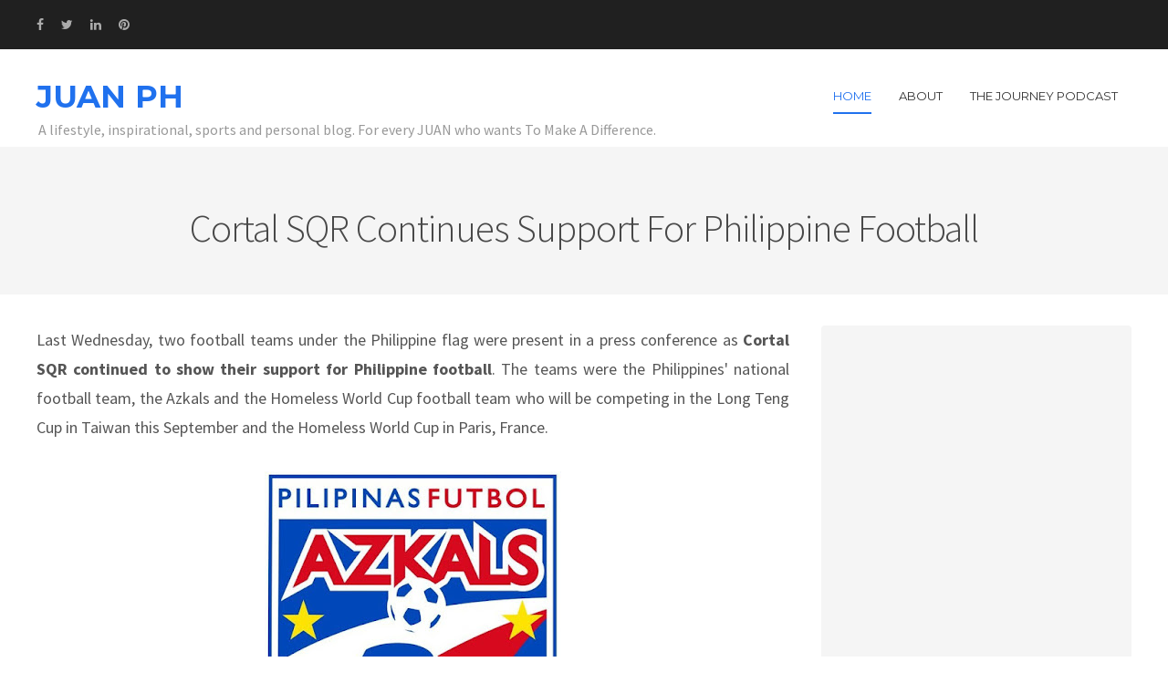

--- FILE ---
content_type: text/html; charset=UTF-8
request_url: https://www.aspacio.net/2011/08/cortal-sqr-continues-support-for.html
body_size: 31404
content:
<!DOCTYPE html>
<html class='v2' dir='ltr' xmlns='http://www.w3.org/1999/xhtml' xmlns:b='http://www.google.com/2005/gml/b' xmlns:data='http://www.google.com/2005/gml/data' xmlns:expr='http://www.google.com/2005/gml/expr'>
<head>
<link href='https://www.blogger.com/static/v1/widgets/335934321-css_bundle_v2.css' rel='stylesheet' type='text/css'/>
<script>
  (function(i,s,o,g,r,a,m){i['GoogleAnalyticsObject']=r;i[r]=i[r]||function(){
  (i[r].q=i[r].q||[]).push(arguments)},i[r].l=1*new Date();a=s.createElement(o),
  m=s.getElementsByTagName(o)[0];a.async=1;a.src=g;m.parentNode.insertBefore(a,m)
  })(window,document,'script','https://www.google-analytics.com/analytics.js','ga');

  ga('create', 'UA-10342393-1', 'auto');
  ga('send', 'pageview');

</script>
<meta content='width=device-width, initial-scale=1, maximum-scale=1' name='viewport'/>
<link href='https://maxcdn.bootstrapcdn.com/font-awesome/4.5.0/css/font-awesome.min.css' rel='stylesheet'/>
<link href='https://fonts.googleapis.com/css?family=Montserrat:400,700|Source+Sans+Pro:300,400,600,700' rel='stylesheet' type='text/css'/>
<meta content='text/html; charset=UTF-8' http-equiv='Content-Type'/>
<meta content='blogger' name='generator'/>
<link href='https://www.aspacio.net/favicon.ico' rel='icon' type='image/x-icon'/>
<link href='https://www.aspacio.net/2011/08/cortal-sqr-continues-support-for.html' rel='canonical'/>
<link rel="alternate" type="application/atom+xml" title="JUAN PH - Atom" href="https://www.aspacio.net/feeds/posts/default" />
<link rel="alternate" type="application/rss+xml" title="JUAN PH - RSS" href="https://www.aspacio.net/feeds/posts/default?alt=rss" />
<link rel="service.post" type="application/atom+xml" title="JUAN PH - Atom" href="https://www.blogger.com/feeds/3260900747713761737/posts/default" />

<link rel="alternate" type="application/atom+xml" title="JUAN PH - Atom" href="https://www.aspacio.net/feeds/464522449644199367/comments/default" />
<!--Can't find substitution for tag [blog.ieCssRetrofitLinks]-->
<link href='https://blogger.googleusercontent.com/img/b/R29vZ2xl/AVvXsEiNmmDOQ_f5dic6Rjx-21iB5hCDvwuoxWjveVzk3nohiPCpFUQY0dxBR2H9dlfCRI2rYD0PjRsUjxSte4OQGroFLxXJwdok3Cmx6UwBkTFR9ItITlwCgyRuGB-jPT1gU58YUTIWhYeVMyOV/s400/Azkals+logo.JPG' rel='image_src'/>
<meta content='https://www.aspacio.net/2011/08/cortal-sqr-continues-support-for.html' property='og:url'/>
<meta content='Cortal SQR Continues Support for Philippine Football' property='og:title'/>
<meta content='The New JUAN T&#39;MAD is Jeffrey Aspacio&#39;s personal lifestyle, health &amp; wellness, sports, travel, digital marketing and inspirational blog.' property='og:description'/>
<meta content='https://blogger.googleusercontent.com/img/b/R29vZ2xl/AVvXsEiNmmDOQ_f5dic6Rjx-21iB5hCDvwuoxWjveVzk3nohiPCpFUQY0dxBR2H9dlfCRI2rYD0PjRsUjxSte4OQGroFLxXJwdok3Cmx6UwBkTFR9ItITlwCgyRuGB-jPT1gU58YUTIWhYeVMyOV/w1200-h630-p-k-no-nu/Azkals+logo.JPG' property='og:image'/>
<title>Cortal SQR Continues Support for Philippine Football | JUAN PH</title>
<style id='page-skin-1' type='text/css'><!--
/*
/********************************
/////////////////////////////////////////////////////////
//                                                     //
// 	Template Name: eLearn //
// 	Template Version: 3.0 //
//  Designer: Syed Faizan Ali //
//  Company:Templateism
//  All rights are Strictly Reserved  //
//                                                     //
/////////////////////////////////////////////////////////
********************************/
body#layout ul{list-style-type:none;list-style:none}
body#layout ul li{list-style-type:none;list-style:none}
body#layout #rsidebar-wrapper {display:block;}
body#layout {
width: 955px;
float: left;
border: 1px solid #B2B2B2;
padding-left: 10px;
padding-right: 15px;
}
body#layout #slider {
float: left;
width: 96%;
}
body#layout div.section {
float: left;
}
.section {
margin: 0;
}
.widget li, .BlogArchive #ArchiveList ul.flat li {
padding: 0;
}
body#layout #slider-container {
float: left;
width: 100%;
margin-top: 102px;
}
body#layout .index #main-wrapper {
width: 580px!important;
}
body#layout .title-text {
display: none;
}
body#layout #our-team {
display: none;
}
body#layout #rsidebar-wrapper {
width: 300px;
float: right;
}
body#layout #header {
width: 900px;
}
body#layout {
width: 942px;
}
body#layout #Featured-Post {
width: 900px;
}
body#layout #main {
width: 100%;
}
body#layout #Popular-Course {
width: 900px!important;
}
body#layout #Popular-Course2 {
width: 900px!important;
}
body#layout .footer-widget {
width: 210px;
}
body#layout #featured-posts {
padding: 33px 0px;
margin-bottom: 0;
}
body#layout .footer {
padding: 0;
margin: 26px 0px 0px 0px;
}
body#layout #popular-course {
margin-top: 2px;
}
body#layout #main-wrapper {
width: 582px;
}
body#layout .margin-1200 {
width: auto;
}
.clearfix:after {
content: "\0020";
display: block;
height: 0;
clear: both;
visibility: hidden;
overflow: hidden
}
#container,
#header,
#main,
#main-fullwidth,
#footer,
.clearfix {
display: block
}
.clear {
clear: both
}
h1,
h2,
h3,
h4,
h5,
h6 {
margin-bottom: 16px;
font-weight: normal;
line-height: 1
}
h1 {
font-size: 40px
}
h2 {
font-size: 30px
}
h3 {
font-size: 20px
}
h4 {
font-size: 16px
}
h5 {
font-size: 14px
}
h6 {
font-size: 12px
}
h1 img,
h2 img,
h3 img,
h4 img,
h5 img,
h6 img {
margin: 0
}
table {
margin-bottom: 20px;
width: 100%
}
th {
font-weight: bold
}
thead th {
background: #c3d9ff
}
th,
td,
caption {
padding: 4px 10px 4px 5px
}
tr.even td {
background: #e5ecf9
}
tfoot {
font-style: italic
}
caption {
background: #eee
}
li ul,
li ol {
margin: 0
}
ul,
ol {
margin: 0 20px 20px 0;
padding-left: 40px
}
ul {
list-style-type: disc
}
ol {
list-style-type: decimal
}
dl {
margin: 0 0 20px 0
}
dl dt {
font-weight: bold
}
dd {
margin-left: 20px
}
blockquote {
margin: 20px;
color: #666;
}
pre {
margin: 20px 0;
white-space: pre
}
pre,
code,
tt {
font: 13px 'andale mono', 'lucida console', monospace;
line-height: 18px
}
#search {
overflow: hidden;
}
body {
background: #FFFFFF;
color: #555555;
font-family: 'Montserrat', sans-serif;
font-size: 14px;
margin: 0px;
padding: 0px;
}
a:link,
a:visited {
-webkit-transition: all .6s ease;
color: #074EBC;
text-decoration: underline;
outline: none;
}
a:hover {
-webkit-transition: all .6s ease;
color: #063379;
text-decoration: none;
outline: none;
}
a img {
border-width: 0
}
#body-wrapper {
margin: 0px;
padding: 0px;
}
.header {
float: left;
margin: 0;
height: 37px;
border: 0;
}
.blog-mobile-link {
display: none;
}
/*=====================================
= Header
=====================================*/
#header-wrapper {
width: 100%;
float: left;
margin: 35px 0px;
}
#header-inner {} #header {
margin: 0;
border: 0;
}
#header h1 {
margin: 0;
font-weight: bold;
font-size: 34px;
}
#header .description {} #header h1 a,
#header h1 a:visited {
color: #2071EE;
text-decoration: none;
}
.margin-1200 {
width: 1200px;
margin: auto;
}
.left {
float: left;
}
.right {
float: right;
}
.index #main-wrapper {
width: 100%;
float: left;
margin: 0px;
padding: 0px 0px 0px 0px;
word-wrap: break-word;
overflow: hidden;
}
#rsidebar-wrapper {
width: 340px;
float: right;
margin: 0px;
word-wrap: break-word;
overflow: hidden;
-webkit-border-radius: 4px;
-moz-border-radius: 4px;
border-radius: 4px;
display: none;
}
.sidebar .widget {
padding: 20px!important;
background: #f5f5f5;
float: left;
width: 100%;
}
.sidebar ul li {
display: block;
}
.sidebar ul {
margin: 0;
padding: 0;
}
/*=====================================
= Posts
=====================================*/
pre, code, tt {
font: 13px 'andale mono', 'lucida console', monospace;
line-height: 18px;
display: block;
padding: 9.5px;
margin: 0 0 10px;
font-size: 13px;
line-height: 1.42857143;
color: #333;
word-break: break-all;
word-wrap: break-word;
border: 1px solid #ccc;
border-radius: 4px;
background: #eee;
}
.post-body h2 {
width: 100%;
padding: 0!important;
font-size: 35px;
font-weight: bold;
margin: 30px 0px 5px 0!important;
line-height: 40px;
}
.post-body h3 {
width: 100%;
padding: 0;
font-size: 30px;
font-weight: bold;
margin: 30px 0px 5px 0;
line-height: 45px;
}
.post-body h4 {
width: 100%;
padding: 0;
font-size: 25px;
font-weight: bold;
margin: 30px 0px 5px 0;
line-height: 30px;
}
blockquote {
color: #2071EE;
border-left: 5px solid #141823;
float: left;
padding: 21px;
line-height: 30px;
font-family: 'Montserrat', sans-serif;
}
h2.date-header {
margin: 1.5em 0 .5em;
display: none;
}
.wrapfullpost {} .post {
margin-bottom: 15px;
}
.post-body {
margin: 0px;
padding: 0px 10px 0px 0px;
}
.post-footer {
margin: 5px 0;
}
.post-outer {
width: 25%;
float: left;
padding: 10px;
}
.post-outer {
width: 33.3%;
float: left;
padding: 10px;
position: relative;
}
.archive #main-wrapper {
float: left;
width: 100%;
}
h3.title-text,
.title-texts {
font-size: 48px;
letter-spacing: -2px;
text-transform: capitalize;
margin-bottom: 5px;
font-weight: bold;
text-align: center;
margin: 0px 0px 45px 0px;
color: #202020;
}
.post h2 a {
color: #111;
text-decoration: none;
font-size: 19px;
line-height: 18px;
font-weight: 400;
}
.post h2 {
margin: 15px 0 25px 0;
background: #FFF;
float: left;
z-index: 10;
padding: 0px 28px 0px 28px;
}
.post-details {
float: left;
width: 100%;
padding: 10px 28px 10px 28px;
border-bottom: 1px solid #ddd;
background: #FAFAFA;
border-top: 1px solid #ddd;
font-family: source sans pro, sans-serif;
}
.post-label {
float: left;
position: absolute;
background: #2071EE;
color: #fff;
text-transform: uppercase;
font-size: 12px;
padding: 5px;
text-overflow: ellipsis;
margin: 10px 10px 10px 25px;
z-index: 10;
}
.post-label a {
color: #fff;
text-decoration: none;
}
.post-details span {
margin-right: 10px;
}
.entrybody img {
transition: all .2s ease-in-out;
}
.entrybody img:hover {
.entrybody img: hover {
transform: scale(1.1);
}
transform: scale(1.1);
transform: scale(1.1);
}
.entrybody {
overflow: hidden;
}
.wrapfullpost {
border: 1px solid #ddd;
padding-bottom: 20px;
}
.entrybody img {
width: 100%;
height: auto;
}
div#mcontent {
padding: 17px 28px;
width: 100%;
float: left;
line-height: 28px;
font-size: 17px;
font-family: source sans pro, sans-serif;
}
.readmore {
float: left;
margin: 0px 28px;
width: 321px;
text-align: center;
}
.readmore a {
color: #111;
text-decoration: none;
border: 2px solid #111;
font-size: 12px;
padding: 11px 24px;
display: inline-block;
font-weight: bold;
border-radius: 18px;
width: 130px;
text-align: center;
float: none;
}
.readmore a:hover {
color: #2071EE;
border: 2px solid #2071EE;
}
.post-body h1.post-title,
.post-body p.description {
display: none;
}
/*=====================================
= Comments
=====================================*/
#comments {
float: left;
width: 100%;
}
#comments-block3 {
padding: 0;
margin: 0;
float: left;
overflow: hidden;
position: relative;
}
#comment-name-url {
width: 465px;
float: left;
}
#comment-date {
width: 465px;
float: left;
margin-top: 5px;
font-size: 10px;
}
.avatar-image-container {
border-radius: 50%;
background: none!important;
border: none!important;
;
}
.datetime.secondary-text {
float: right;
}
.comments .comments-content .comment-content {
line-height: 20px;
font-size: 16px;
}
.comments .comments-content {
font-size: 16px;
}
.comments .comment .comment-actions a {
padding-right: 5px;
padding-top: 5px;
text-decoration: none;
}
.comments .comments-content .comment {
margin-bottom: 40px;
padding-bottom: 8px;
}
.user.blog-author a {
font-family: 'Montserrat', sans-serif;
font-size: 20px;
text-decoration: none;
}
.comment-actions a {
color: #fff;
}
.comment-actions {
padding: 10px;
margin-top: 20px;
float: right;
background: #2d2520;
margin-bottom: 10px;
}
.comment-block {
background: #e9e9e9;
padding: 20px;
}
.comment-header {
border-bottom: 1px solid #7e878e;
padding-bottom: 20px;
}
#comments h4:before {
content: "\f0e6";
font-family: fontawesome;
margin-right: 10px;
}
#comments h4 {
margin: 10px 0px 10px 0px;
width: 100%;
letter-spacing: -0.5px;
line-height: 28px;
color: #4B4B4B;
text-transform: uppercase;
font-weight: 500;
font-size: 28px;
margin-bottom: 30px;
}
/* Sidebar Content----------------------------------------------- */
.sidebar {
margin: 0 0 10px 0;
font-size: 13px;
color: #374142;
line-height: 25px;
}
.sidebar a {
text-decoration: none;
color: #374142;
}
.sidebar a:hover {
text-decoration: none;
color: #2071EE;
}
.sidebar h2 {
text-transform: uppercase;
line-height: 1.5;
letter-spacing: 1px;
font-size: 15px;
font-weight: 400;
}
.sidebar h3 {
line-height: 28px;
}
.sidebar ul li {
padding: 0 0 9px 0;
margin: 0 0 8px 0;
}
.sidebar .widget {
margin: 0 0 35px 0;
padding: 0;
color: #374142;
font-size: 13px;
}
.main .widget {
margin: 0 0 5px;
padding: 0 0 2px
}
.main .Blog {
border-bottom-width: 0
}
#blog-pager-newer-link {
float: $startSide
}
#blog-pager-older-link {
float: $endSide
}
#blog-pager {
text-align: center
}
.feed-links {
display: none;
}
#navbar-iframe {
height: 0;
visibility: hidden;
display: none;
}
/*=====================================
= Navigation
=====================================*/
#primary_nav_wrap {
float: right;
}
#primary_nav_wrap ul {
list-style: none;
position: relative;
float: left;
margin: 0;
padding: 0;
z-index: 100;
}
#primary_nav_wrap ul a {
display: block;
color: #333;
text-decoration: none;
font-size: 13px;
line-height: 32px;
margin: 0;
text-transform: uppercase;
padding-bottom: 41px;
margin-bottom: -39px;
}
#primary_nav_wrap ul li {
position: relative;
float: left;
margin: 0;
padding: 0;
margin: 0 15px;
}
#primary_nav_wrap ul li.current-menu-item {
border-bottom: 2px solid #2071EE;
}
#primary_nav_wrap ul li.current-menu-item a {
color: #2071EE;
}
#primary_nav_wrap ul li:hover {
border-bottom: 2px solid #2071EE;
}
#primary_nav_wrap ul li a:hover {
color: #2071EE;
}
#primary_nav_wrap ul ul {
display: none;
position: absolute;
top: 100%;
left: 0;
background: #111;
padding: 0;
margin-top: 38px;
}
#primary_nav_wrap ul ul li {
float: none;
width: 200px;
margin: 0;
padding: 0;
}
#primary_nav_wrap ul ul a {
line-height: 120%;
padding: 10px 15px;
text-transform: capitalize;
color: #ABABAB;
margin: 0;
}
#primary_nav_wrap ul ul li:hover {
border: none;
}
#primary_nav_wrap ul ul ul {
top: 0;
left: 100%;
margin-top: auto;
}
#primary_nav_wrap ul li:hover > ul {
display: block
}
/*=====================================
= Top Bar
=====================================*/
#top-bar .social-icons {
margin: 8px 0px;
}
#top-bar {
float: left;
width: 100%;
background: #202020;
padding: 10px 0px
}
.social-icons li {
display: inline-block;
list-style: none;
margin-right: 15px;
}
.social-icons li a {
color: #ABABAB;
}
.social-icons li a:hover {
color: #fff;
}
.buttons li {
display: inline-block;
}
.buttons li a {
color: #fff;
text-decoration: none;
background: #2071EE;
font-size: 12px;
padding: 8px 24px;
float: left;
font-weight: bold;
border-radius: 18px;
}
a.border-button {
border: 2px solid #fff;
background: none!important;
padding: 6px 24px!important;
}
/*=====================================
= Featured Posts
=====================================*/
#featured-posts {
float: left;
width: 100%;
background: #202020;
padding: 95px 0px;
margin-bottom: 89px;
}
#featured-posts h3 {
font-size: 48px;
letter-spacing: -2px;
text-transform: capitalize;
margin-bottom: 5px;
color: #fff;
font-weight: bold;
text-align: center;
margin: 0px 0px 45px 0px;
}
#featured-posts #label_with_thumbs {
margin: 0;
padding: 0;
}
#featured-posts #label_with_thumbs li {
display: block;
float: left;
width: 50%;
position: relative;
}
#featured-posts #label_with_thumbs li img {
width: 100%;
}
#featured-posts #label_with_thumbs li:first-child {
padding-right: 20px;
}
#featured-posts #label_with_thumbs li:last-child {
padding-left: 20px;
}
#featured-posts #label_with_thumbs .container {
height: 400px;
overflow: hidden;
}
#featured-posts #label_with_thumbs .details {
background: #fff;
position: absolute;
width: 580px;
top;
: 0;
z-index: 1;
top: 0;
padding: 0;
}
#featured-posts .post-info {
float: left;
}
#featured-posts .details {
float: right;
}
#featured-posts .details h2 {
float: right;
width: 421px;
font-size: 20px;
margin: 28px 24px 24px 24px;
height: 41px;
overflow: hidden;
}
#featured-posts .details h2 a {
text-decoration: none;
color: #111;
}
#featured-posts .post-info {
background: #2071EE;
padding: 21px;
}
#featured-posts .post-info a {
color: #fff;
text-align: center;
font-size: 24px;
}
#featured-posts .post-info span {
width: 100%;
float: left;
}
#featured-posts span.month {
text-transform: uppercase;
font-size: 14px;
border-top: 1px solid #fff;
padding: 5px 0px 0px 0px;
margin: 5px 0px 0px 0px;
}
/*=====================================
= Footer
=====================================*/
.footer {
background-color: #32302f;
color: #CCC;
border-top-color: rgba(0, 0, 0, .2);
width: 100%;
float: left;
padding: 60px 0px 0px 0px;
margin: 80px 0px 0px 0px;
}
.footer-widget h2 {
text-transform: uppercase;
letter-spacing: 1.5px;
font-size: 18px;
color: #fff;
}
.footer-widget {
float: left;
width: 250px;
margin-left: 30px;
color: #CCC;
}
.footer-widget:first-child {
margin: 0px;
}
.footer-widget p {
line-height: 22px;
}
.footer-widget a:hover {
text-decoration: underline;
}
.footer-widget a {
color: #2071EE;
text-decoration: none;
}
.footer-widget li {
display: block;
margin-bottom: 10px;
}
.footer-widget.last {
width: 358px;
}
.copyrights {
background-color: #2a2928;
color: rgba(255, 255, 255, .25);
text-shadow: 1px 1px 1px rgba(0, 0, 0, .1);
float: left;
width: 100%;
padding: 25px 0px;
margin-top: 60px;
}
.copyrights p {
margin: 20px 0px;
}
.copyrights a {
color: rgba(255, 255, 255, .25);
}
.copyrights ul {
margin: 20px 0px;
}
.left {
float: left;
}
.right {
float: right;
}
.right li {
float: left;
display: block;
margin-right: 15px;
}
.footer-widget.last p {
font-size: 16px;
}
.footer .social-links {
float: left;
width: 100%;
margin-top: 28px;
}
.footer .social-links li {
float: left;
margin-left: 22px;
color: #fff;
}
.footer .social-links li a {
color: #fff;
font-size: 20px;
padding: 12px 17px;
border: 1px solid #fff;
}
.footer .social-links li:first-child {
margin: 0px;
}
.email-form {
float: left;
width: 100%;
margin-top: 20px;
}
.emailtext {
background-color: rgba(0, 0, 0, .2)!important;
color: rgba(255, 255, 255, .25)!important;
padding: 15px 20px!important;
width: 244px!important;
float: left;
border-radius: 0!important;
border: 0px;
}
.sub-button {
background: #2071EE;
color: #fff;
text-transform: uppercase;
letter-spacing: 1px;
width: 112px;
border: 0px;
padding: 15px 20px!important;
}
.popular-posts ul {
margin: 0px;
padding: 0px;
}
/*=====================================
= Popular Course
=====================================*/
#popular-course {
float: left;
width: 100%;
margin-top: 50px;
}
#popular-course .section {
width: 50%;
float: left;
}
#popular-course #label_with_thumbs {
margin: 0;
padding: 0;
}
#popular-course li {
display: block;
border: 1px solid #ddd;
margin-bottom: 20px;
}
#popular-course .section:last-child {
padding-left: 10px;
}
#popular-course .section:first-child {
padding-right: 10px;
}
#popular-course img {
width: 100%;
transition: all .2s ease-in-out;
}
#popular-course img:hover {
transform: scale(1.1);
}
#popular-course .container {
overflow: hidden;
}
#popular-course h2 {
font-size: 15px;
text-align: center;
margin: 5px 0px;
}
#popular-course h2 a {
color: #111;
text-decoration: none;
}
#popular-course .details {
text-align: CENTER;
border-bottom: 1px solid #ddd;
padding: 30px 20px 40px 20px;
}
#popular-course .label_title {} #popular-course .post-info a {
color: #A5A5A5;
text-decoration: none;
}
.popular1 li:first-child {
width: 100%;
}
.popular1 li {
width: 49%;
float: left;
margin-right: 10px;
}
li.recent-box:last-child {
margin: 0;
}
.popular2 li:last-child {
width: 100%;
}
.popular2 li:first-child {
margin: 0;
width: 49%;
margin-right: 10px;
}
.popular2 li {
width: 49%;
float: left;
}
#popular-course .title-text {
display: none;
}
/*=====================================
= Static Page
=====================================*/
.static_page .post-title a {
margin: 0;
color: #484848;
font-size: 43px;
font-weight: 200;
letter-spacing: -1px;
margin-bottom: 0;
float: left;
text-align: center;
width: 100%;
line-height: 50px;
font-family: source sans pro, sans-serif;
text-transform: capitalize;
text-decoration: none;
}
.static_page .post-title {
margin: 0;
}
/*=====================================
= Our Team
=====================================*/
#title-info {
float: left;
width: 100%;
background: #F5F5F5;
text-align: center;
padding: 48px 0px;
margin-bottom: 34px;
}
#title-info h1 {
margin: 0;
color: #484848;
font-size: 43px;
font-weight: 200;
letter-spacing: -1px;
margin-bottom: 0;
float: left;
text-align: center;
width: 100%;
line-height: 50px;
font-family: source sans pro, sans-serif;
text-transform: capitalize;
}
.item #rsidebar-wrapper,
.static_page #rsidebar-wrapper {
display: block;
}
.item #main-wrapper,
.static_page #main-wrapper {
width: 825px;
float: left;
}
.item .post-outer,
.static_page .post-outer {
width: 100%;
padding: 0;
}
.item .description {
color: #999999;
font-family: source sans pro, sans-serif;
font-size: 16px;
}
.item .post-body {
margin: 0px;
padding: 0;
}
.item .wrapfullpost,
.static_page .wrapfullpost {
border: 0;
}
.item .post-outer,
.static_page .post-outer {
float: left;
font-size: 18px;
line-height: 32px;
font-family: source sans pro, san-serif;
}
.item .postmeta-primary {
font-size: 15px;
}
.item .postmeta-primary span {
margin-right: 20px;
}
.post img {
max-width: 100%;
height: auto;
}
/*=====================================
= 404 Page
=====================================*/
.error_page .main .Blog {
display: none;
}
.notfound {
text-align: center;
margin: 0px 0px 89px 0px;
line-height: 32px;
margin-top: 80px;
}
.notfound h2 {
font-size: 76px;
}
.notfound p {
font-size: 25px;
font-weight: 300;
}
.error_page #rsidebar-wrapper {
display: none;
}
.error_page #main-wrapper {
width: 100%;
}
div#error-page {
float: left;
width: 100%;
}
/*=====================================
= Our Team
=====================================*/
#our-team {
width: 100%;
float: left;
background: #F5F5F5;
padding: 80px 0px;
margin: 75px 0px 40px 0px;
}
#our-team li {
width: 16.6%;
float: left;
padding-right: 15px;
display: block;
}
#our-team li img {
width: 100%;
height: auto;
border: 1px solid #ddd;
margin-bottom: 14px;
-webkit-transition: all .6s ease;
}
#our-team li img:hover {
filter: grayscale(100%);
-webkit-filter: grayscale(100%);
/* For Webkit browsers */
filter: gray;
/* For IE 6 - 9 */
-webkit-transition: all .6s ease;
}
#our-team .name,
#our-team .rank {
width: 100%;
text-align: center;
float: left;
}
#our-team .name {
text-transform: uppercase;
margin-top: 10px;
}
#our-team .rank {
color: #9E9E9E;
font-size: 13px;
}
#our-team .image-wrap {
height: 193px;
overflow: hidden;
float: left;
}
/*=====================================
= Author
=====================================*/
.aboutauthor img {
display: block;
width: 139px;
height: auto;
border-radius: 50%;
border: 0px;
background: none;
float: left;
padding: 0px;
margin-right: 20px;
}
.aboutauthor .authorname {
color: #434242;
font-family: 'raleway', sans-serif;
font-size: 23px;
margin: 4px 0px 0px 0px;
font-weight: bold;
}
.aboutauthor {
float: left;
border-top: 1px solid #d2d2d2;
padding: 37px 0px;
}
.aboutauthor .authorrank {
color: #A2A2A2;
margin: 0px;
}
.aboutauthor p {
margin: 6px 0;
font-size: 15px;
line-height: 29px;
}
.postmeta-primary {
padding: 10px 0px;
border-bottom: 1px solid #d2d2d2;
}
/*=====================================
= Related Posts
=====================================*/
#related-posts {
float: left;
border-top: 1px solid #d2d2d2;
border-bottom: 1px solid #d2d2d2;
padding: 39px 0px;
width: 100%;
}
#related-posts h2 {
color: #4B4B4B;
text-transform: uppercase;
font-weight: 500;
font-size: 28px;
margin-bottom: 30px;
padding: 0;
}
/*=====================================
= Share Buttons
=====================================*/
.share-button-link-text {
display: block;
text-indent: 0;
}
.post-share-buttons {
display: block;
width: 100%;
float: left;
margin: 35px 0;
font-family: 'Montserrat', sans-serif;
}
.post-share-buttons .fb:hover {
background: #375593;
color: #fff
}
.post-share-buttons .email:hover {
background: #13B3FF;
color: #fff
}
.post-share-buttons .tw:hover {
background: #0eb6f6;
color: #fff
}
.post-share-buttons .pin:hover {
background: #cb2027;
color: #fff
}
.post-share-buttons .gp:hover {
background: #dd4b39;
color: #fff
}
.post-share-buttons span {
text-decoration: none;
height: 50px;
width: 53px;
text-align: center;
line-height: 33px;
font-size: 17px;
color: #434242;
display: inline-block;
border-radius: 100%;
margin: 5px 6px;
padding-top: 9px;
border: 1px solid #CCC;
}
/*=====================================
= Status Msg
=====================================*/
#main-wrapper .status-msg-wrap {
display: none;
}
.status-msg-body {
text-align: center;
font-size: 16px;
font-family: 'open sans', sans-serif;
}
.status-msg-wrap {
text-align: left;
}
.status-msg-border {
border: none;
}
.status-msg-body a {
display: none;
}
.status-msg-body {
background: none;
position: static;
margin: 0;
color: #484848;
font-size: 43px;
font-weight: 200;
letter-spacing: -1px;
margin-bottom: 0;
float: left;
text-align: center;
width: 100%;
line-height: 76px;
font-family: source sans pro, sans-serif;
text-transform: capitalize;
}
.status-msg-body b {
background: #2071EE;
color: #fff;
padding: 5px;
text-transform: uppercase;
}
.status-msg-bg {
display: none;
}
.status-msg-body b {} .PopularPosts .widget-content ul li {
padding: .7em 0;
display: block;
}
/*=====================================
= Responsive Menu
=====================================*/
nav#nav-mobile {
position: relatitve;
display: none;
}
#nav-trigger {
float: right;
margin: 0;
}
nav#nav-mobile {
margin: 0px;
}
nav#nav-mobile {
display: none;
}
#nav-trigger span .fa {
font-size: 18px;
color: #555555;
}
nav#nav-mobile {
float: right;
width: 100%;
z-index: 300;
position: relative;
}
#nav-mobile li {
width: 100%;
float: right;
}
#nav-mobile li {
display: block;
width: 100%;
}
#nav-mobile li a {
background-color: #3F3E3E;
padding: 13px 20px 13px 20px;
width: 100%;
float: right;
color: #fff;
}
#nav-mobile li li a {
background: #515151;
}
#nav-trigger {
display: none;
}
#nav-mobile .menu-secondary {
margin: 0;
}
.fixed-nav #nav-mobile {
margin-top: 58px;
}
.widget {
margin: 0;
}
/*=====================================
= Responsive
=====================================*/
@media screen and (max-width: 1110px) {
.margin-1200,
.slide-wrap {
max-width: 800px;
}
#featured-posts #label_with_thumbs .details {
height: 99px;
overflow: hidden;
}
#featured-posts .details h2 {
width: 223px;
overflow: hidden;
height: 61px;
margin: 19px;
}
#featured-posts #label_with_thumbs .details {
width: 380px;
}
#featured-posts {
height: 538px;
}
.post-outer {
width: 50%;
}
.readmore {
width: 323px;
}
#our-team .image-wrap {
height: 108px;
}
.popular1 li {
width: 48.7%;
}
.popular2 li:first-child {
width: 48%;
}
.footer-widget {
float: left;
width: 117px;
}
.copyrights {
text-align: center;
}
.copyrights .left,
.copyrights .right {
width: 100%;
}
.copyrights .right {
text-align: center;
display: inline-block;
float: none;
width: 566px;
margin: auto;
}
.item #main-wrapper,
.static_page #main-wrapper {
width: 431px;
float: left;
}
}
/*=====================================
= Slider
=====================================*/
@-moz-document url-prefix() {
#slider-container {
margin-top: 0px!important;
}
}
#slider-container {
height: 600px;
overflow: hidden;
position: relative;
float: left;
width: 100%;
}
#slider-container ul {
padding: 0;
}
*,
:after,
:before {
box-sizing: border-box;
}
#slider-container * {
transition: all 0 ease;
-webkit-transition: all 0 ease;
-moz-transition: all 0 ease;
-o-transition: all 0 ease
}
.slider-load span {
position: absolute;
font-size: 20px;
top: 50%;
margin-top: -20px;
left: 50%;
margin-left: -20px;
background-color: #fff;
height: 40px;
width: 40px;
text-align: center;
line-height: 40px;
border-radius: 5px;
color: #555
}
.slider-load {
width: 100%;
height: 600px;
position: absolute;
z-index: 8;
background-color: #F0F0F0;
left: 0;
top: 0
}
#slider {
position: relative;
overflow: auto;
transition: all 0 ease;
-webkit-transition: all 0 ease;
-moz-transition: all 0 ease;
-o-transition: all 0 ease
}
#slider li {
list-style: none
}
#slider ul li {
position: relative;
float: left
}
.slider-img {
width: 100%;
height: 600px;
overflow: hidden
}
.dots {
position: absolute;
bottom: 20px;
text-align: center;
width: 100%
}
.dots li {
font-size: 0;
display: inline-block;
width: 8px;
border-radius: 50px;
height: 8px;
padding: 2px;
border: 0;
cursor: pointer;
background-color: #FA411E;
margin-right: 5px
}
.dots li.active {
background: #fff
}
.slideraro a {
cursor: pointer;
border: 2px solid #FFF;
border-radius: 50%;
overflow: hidden;
display: block;
color: #FFF;
height: 50px;
width: 50px;
text-align: center;
line-height: 50px;
font-size: 18px
}
.slideraro a:hover {
color: #555;
background-color: #FFF
}
.slideraro a.unslider-arrow.next:before {
content: "\f054";
display: inline-block;
font-family: FontAwesome;
font-style: normal;
font-weight: 400;
line-height: 1;
-webkit-font-smoothing: antialiased;
-moz-osx-font-smoothing: grayscale
}
.slideraro a.unslider-arrow.prev:before {
content: "\f053";
display: inline-block;
font-family: FontAwesome;
font-style: normal;
font-weight: 400;
line-height: 1;
-webkit-font-smoothing: antialiased;
-moz-osx-font-smoothing: grayscale
}
#slider .widget h2 {
width: 400px;
font-size: 30px;
line-height: 54px;
color: #fff;
font-weight: 400;
}
.slide-wrap {
width: 1200px;
margin: auto;
float: none;
position: static;
}
.slide-wrap-ab {
position: absolute;
z-index: 5;
top: 65px;
z-index: 10;
}
.unslider-arrow.next {
position: absolute;
z-index: 6;
top: 50%;
margin-top: -25px;
right: 20px
}
.unslider-arrow.prev {
position: absolute;
z-index: 6;
top: 50%;
margin-top: -25px;
left: 20px
}
.slider-img {
background-color: #111
}
.slider-img img {
opacity: 0.8
}
#slider .widget-item-control {
display: none
}
#slider .slide-wrap p {
color: #fff;
font-weight: 300;
width: 500px;
line-height: 26px;
font-size: 14px;
}
#slider .widget-content .caption {
width: 1200px;
margin: auto;
float: none;
}
#blog-pager a {
background: #2071EE;
color: #fff;
padding: 10px;
text-transform: uppercase;
text-decoration: none;
}
#blog-pager {
margin: 1em 0;
text-align: center;
overflow: visible;
margin-top: 69px;
width: 100%;
float: left;
}
#blog-pager a:hover {
background: #111;
}
@media screen and (max-width: 810px) {
.margin-1200,
.slide-wrap {
max-width: 300px;
}
.item #main-wrapper,
.static_page #main-wrapper {
width: 300px;
float: left;
}
#rsidebar-wrapper {
width: 300px;
overflow: hidden;
}
#slider .widget h2 {
width: 250px!important;
}
#slider .slide-wrap p {
width: 250px!important;
}
.wrapfullpost {
width: 100%;
}
.post-outer {
width: 100%;
}
#header {
width: 100%;
text-align: center;
}
.entrybody {
height: auto;
}
#featured-posts #label_with_thumbs .details {
height: 63px;
}
#featured-posts #label_with_thumbs li {
width: 100%;
padding: 0!important;
}
#featured-posts {
height: 719px;
}
#featured-posts #label_with_thumbs .container {
height: auto;
margin-bottom: 35px;
}
#featured-posts #label_with_thumbs .details {
width: 300px;
}
#featured-posts .post-info {
padding: 3px;
}
#featured-posts .details h2 {
width: 220px;
margin: 3px;
height: 52px;
font-size: 17px;
margin: 6px 3px;
}
#our-team li {
width: 50%;
margin-bottom: 23px;
}
#featured-posts {
height: auto;
}
.authorname {
float: left;
text-align: center;
margin-bottom: 15px;
}
.comment-actions {
position: static;
float: none;
}
.social-share {
float: none;
margin: auto;
width: 205px;
}
.comment-posted {
float: left;
margin-top: 18px;
margin-left: 53px;
}
#primary_nav_wrap {
display: none;
}
#nav-mobile {
display: block!important;
}
#top-bar .social-icons {
width: 100%;
float: none;
text-align: center;
}
.buttons.right {
width: 216px;
margin: auto;
float: none;
margin-top: 17px;
}
#nav-mobile ul {
display: none;
margin: 0;
padding: 0;
}
#nav-trigger {
display: block;
}
#header {
width: 268px;
}
#header-wrapper {
max-height: 102px;
}
#nav-trigger {
display: block;
margin-top: 12px;
}
#nav-mobile ul ul {
display: none!important;
}
.popular1 li {
width: 48%;
}
#popular-course .section {
width: 100%;
}
#popular-course .section:last-child {
padding: 0;
}
.popular2 li:first-child {
width: 47%;
}
.footer-widget {
width: 100%;
}
.footer-widget.last {
width: 300px;
}
.emailtext {
width: 177px!important;
}
.footer .social-links li a {
padding: 6px 11px;
}
.copyrights .right {
width: 100%;
text-align: center;
padding: 0;
}
.copyrights .right li {
width: 100%;
margin: 0;
}
.footer-widget {
width: 100%;
margin-left: 0;
margin-bottom: 27px!important;
}
.aboutauthor img {
width: 100%;
}
.aboutauthor .authorname {
width: 100%;
}
p.authorrank {
width: 100%;
text-align: center;
}
.aboutauthor p {
text-align: center;
}
#related-posts a {
width: 100%;
padding: 0;
}
#related-posts img {
width: 100%!important;
height: auto!important;
}
#related-posts div {
width: 100%!important;
}
.post-share-buttons span {
margin: 5px 1px;
}
}

--></style>
<style id='template-skin-1' type='text/css'><!--
/*=====================================
= Layout Styles
=====================================*/
body#layout #header-wrapper:before{
content: 'Templateism Admin Panel';
}
body#layout #header-wrapper:before {
font-size: 25px;
padding: 14.5px 0;
float: left;
background: #fca150;
color: #fff;
font-family: open sans;
width: 100%;
z-index: 100;
position: relative;
}
body#layout #slider-container:before,
body#layout #featured-posts:before,
body#layout #content-wrapper:before,
body#layout #popular-course:before,
.footer:before  {
font-size: 25px;
padding: 14.5px 0;
float: left;
background:#00ab6f;
color: #fff;
font-family: open sans;
width: 100%;
z-index: 100;
position: relative;
}
body#layout #slider-container:before { content: 'Slider';}
body#layout #featured-posts:before { content: 'Featured Posts';}
body#layout #content-wrapper:before { content: 'Post Details';}
body#layout #popular-course:before {content:'Popular Course '}
body#layout .footer:before {content:'Footer'}
--></style>
<script src='//code.jquery.com/jquery-1.10.2.min.js' type='text/javascript'></script>
<script type='text/javascript'>
//<![CDATA[
//Post Thumbnail Setting
var TemplateismSummary = {
    displayimages: false,
    imagePosition: 'left',
    Widthimg: 200,
    Heightimg: 0,
    noThumb: 'https://blogger.googleusercontent.com/img/b/R29vZ2xl/AVvXsEiHC3QIH3tEwpA5fPC2sXbwBDUjsxNvigTi5NP3X8vV88bFOWFCuWOSZr_nNQQsZKf8BfOvmrm78lnqPfgyVNRBTxpBaRqnDPLRmU7Gyq_fE0FjZTY_iCqwV5ELjjlvW-k86tpM0gy3KDU/s1600/no-thumb.jpg',
    SummaryWords: 30,
    wordsNoImg: 30,
    skipper: 0,
    DisplayHome: true,
    DisplayLabel: true
};


//Related Posts Setting
var defaultnoimage="https://blogger.googleusercontent.com/img/b/R29vZ2xl/AVvXsEi7fdB4ZDaaeaRh_GH8NJaGLJg_hpKz8DQuaWe0XMxBF4S8qL02opYhOKL662Bbr0KD8LiVtgREeJXonDnVFqv6mQN77Q0j2KocV_kjgPGqQHKJPCViWB1-DjXIDe0wZY-iXrtdeNEH3135/s1600/no_image.jpg";
var maxresults=4;
var splittercolor="#fff";
var relatedpoststitle="What's Related"
//]]>
</script>
<script type='text/javascript'>
//<![CDATA[
//Lazy Page Loader
jQuery(window).load(function() {
    jQuery("#status").fadeOut("slow");
    jQuery("#loader").delay(0).fadeOut();
})

var _0x57c8=["\x37\x20\x33\x28\x68\x29\x7B\x33\x2E\x69\x3D\x33\x2E\x69\x7C\x7C\x30\x3B\x33\x2E\x69\x2B\x2B\x3B\x35\x20\x67\x3D\x38\x2E\x36\x2E\x6C\x28\x22\x2F\x6D\x2F\x7A\x2F\x22\x29\x3D\x3D\x2D\x31\x26\x26\x38\x2E\x36\x2E\x6C\x28\x22\x2F\x6D\x3F\x22\x29\x3D\x3D\x2D\x31\x2C\x63\x3D\x38\x2E\x36\x2E\x6C\x28\x22\x2F\x6D\x2F\x7A\x2F\x22\x29\x21\x3D\x2D\x31\x3B\x34\x28\x33\x2E\x69\x3C\x3D\x32\x2E\x4D\x29\x7B\x39\x7D\x34\x28\x67\x26\x26\x21\x32\x2E\x4C\x29\x7B\x39\x7D\x34\x28\x63\x26\x26\x21\x32\x2E\x4B\x29\x7B\x39\x7D\x35\x20\x65\x3D\x43\x2E\x4A\x28\x68\x29\x2C\x66\x3D\x65\x2E\x4E\x28\x22\x71\x22\x29\x3B\x34\x28\x32\x2E\x4F\x29\x7B\x35\x20\x61\x3D\x27\x3C\x71\x20\x52\x3D\x22\x27\x2B\x32\x2E\x49\x2B\x27\x22\x20\x50\x3D\x22\x27\x2B\x32\x2E\x53\x2B\x27\x22\x27\x3B\x34\x28\x32\x2E\x76\x21\x3D\x22\x48\x22\x29\x7B\x35\x20\x62\x3D\x32\x2E\x76\x3D\x3D\x22\x75\x22\x3F\x27\x20\x74\x3D\x22\x70\x3A\x75\x3B\x78\x3A\x30\x20\x6A\x20\x6A\x20\x30\x22\x27\x3A\x27\x20\x74\x3D\x22\x70\x3A\x46\x3B\x78\x3A\x30\x20\x30\x20\x6A\x20\x6A\x22\x27\x3B\x61\x2B\x3D\x62\x7D\x61\x2B\x3D\x27\x20\x45\x3D\x22\x27\x2B\x28\x66\x2E\x72\x3E\x30\x3F\x66\x5B\x30\x5D\x2E\x45\x3A\x32\x2E\x47\x29\x2B\x27\x22\x20\x2F\x3E\x3C\x6E\x20\x54\x3D\x22\x57\x22\x3E\x27\x3B\x35\x20\x64\x3D\x33\x2E\x6B\x28\x65\x2E\x6F\x2C\x32\x2E\x31\x37\x29\x7D\x31\x36\x7B\x35\x20\x61\x3D\x22\x22\x2C\x64\x3D\x33\x2E\x6B\x28\x65\x2E\x6F\x2C\x32\x2E\x31\x39\x29\x7D\x65\x2E\x6F\x3D\x22\x3C\x6E\x20\x31\x61\x3D\x27\x31\x62\x27\x3E\x22\x2B\x61\x2B\x64\x2B\x22\x3C\x2F\x6E\x3E\x22\x7D\x33\x2E\x6B\x3D\x37\x28\x61\x2C\x62\x29\x7B\x39\x20\x61\x2E\x31\x34\x28\x2F\x3C\x2E\x2A\x3F\x3E\x2F\x56\x2C\x22\x22\x29\x2E\x55\x28\x2F\x5C\x73\x2B\x2F\x29\x2E\x59\x28\x30\x2C\x62\x2D\x31\x29\x2E\x5A\x28\x22\x20\x22\x29\x7D\x3B\x24\x28\x43\x29\x2E\x31\x32\x28\x37\x28\x29\x7B\x24\x28\x27\x23\x77\x27\x29\x2E\x31\x31\x28\x27\x3C\x61\x20\x36\x3D\x22\x79\x3A\x2F\x2F\x44\x2E\x41\x2E\x42\x2F\x22\x3E\x31\x30\x20\x51\x3C\x2F\x61\x3E\x27\x29\x3B\x58\x28\x37\x28\x29\x7B\x34\x28\x21\x24\x28\x27\x23\x77\x3A\x31\x33\x27\x29\x2E\x72\x29\x31\x35\x2E\x38\x2E\x36\x3D\x27\x79\x3A\x2F\x2F\x44\x2E\x41\x2E\x42\x2F\x27\x7D\x2C\x31\x38\x29\x7D\x29","\x7C","\x73\x70\x6C\x69\x74","\x7C\x7C\x54\x65\x6D\x70\x6C\x61\x74\x65\x69\x73\x6D\x53\x75\x6D\x6D\x61\x72\x79\x7C\x73\x75\x6D\x6D\x61\x72\x79\x7C\x69\x66\x7C\x76\x61\x72\x7C\x68\x72\x65\x66\x7C\x66\x75\x6E\x63\x74\x69\x6F\x6E\x7C\x6C\x6F\x63\x61\x74\x69\x6F\x6E\x7C\x72\x65\x74\x75\x72\x6E\x7C\x7C\x7C\x7C\x7C\x7C\x7C\x7C\x7C\x63\x6F\x75\x6E\x74\x7C\x35\x70\x78\x7C\x73\x74\x72\x69\x70\x7C\x69\x6E\x64\x65\x78\x4F\x66\x7C\x73\x65\x61\x72\x63\x68\x7C\x64\x69\x76\x7C\x69\x6E\x6E\x65\x72\x48\x54\x4D\x4C\x7C\x66\x6C\x6F\x61\x74\x7C\x69\x6D\x67\x7C\x6C\x65\x6E\x67\x74\x68\x7C\x7C\x73\x74\x79\x6C\x65\x7C\x6C\x65\x66\x74\x7C\x69\x6D\x61\x67\x65\x50\x6F\x73\x69\x74\x69\x6F\x6E\x7C\x6D\x79\x63\x6F\x6E\x74\x65\x6E\x74\x7C\x70\x61\x64\x64\x69\x6E\x67\x7C\x68\x74\x74\x70\x7C\x6C\x61\x62\x65\x6C\x7C\x74\x65\x6D\x70\x6C\x61\x74\x65\x69\x73\x6D\x7C\x63\x6F\x6D\x7C\x64\x6F\x63\x75\x6D\x65\x6E\x74\x7C\x77\x77\x77\x7C\x73\x72\x63\x7C\x72\x69\x67\x68\x74\x7C\x6E\x6F\x54\x68\x75\x6D\x62\x7C\x6E\x6F\x7C\x57\x69\x64\x74\x68\x69\x6D\x67\x7C\x67\x65\x74\x45\x6C\x65\x6D\x65\x6E\x74\x42\x79\x49\x64\x7C\x44\x69\x73\x70\x6C\x61\x79\x4C\x61\x62\x65\x6C\x7C\x44\x69\x73\x70\x6C\x61\x79\x48\x6F\x6D\x65\x7C\x73\x6B\x69\x70\x70\x65\x72\x7C\x67\x65\x74\x45\x6C\x65\x6D\x65\x6E\x74\x73\x42\x79\x54\x61\x67\x4E\x61\x6D\x65\x7C\x64\x69\x73\x70\x6C\x61\x79\x69\x6D\x61\x67\x65\x73\x7C\x68\x65\x69\x67\x68\x74\x7C\x54\x65\x6D\x70\x6C\x61\x74\x65\x73\x7C\x77\x69\x64\x74\x68\x7C\x48\x65\x69\x67\x68\x74\x69\x6D\x67\x7C\x63\x6C\x61\x73\x73\x7C\x73\x70\x6C\x69\x74\x7C\x69\x67\x7C\x63\x6F\x6E\x74\x65\x6E\x74\x6F\x73\x7C\x73\x65\x74\x49\x6E\x74\x65\x72\x76\x61\x6C\x7C\x73\x6C\x69\x63\x65\x7C\x6A\x6F\x69\x6E\x7C\x42\x6C\x6F\x67\x67\x65\x72\x7C\x68\x74\x6D\x6C\x7C\x72\x65\x61\x64\x79\x7C\x76\x69\x73\x69\x62\x6C\x65\x7C\x72\x65\x70\x6C\x61\x63\x65\x7C\x77\x69\x6E\x64\x6F\x77\x7C\x65\x6C\x73\x65\x7C\x53\x75\x6D\x6D\x61\x72\x79\x57\x6F\x72\x64\x73\x7C\x33\x30\x30\x30\x7C\x77\x6F\x72\x64\x73\x4E\x6F\x49\x6D\x67\x7C\x69\x64\x7C\x6D\x63\x6F\x6E\x74\x65\x6E\x74","","\x66\x72\x6F\x6D\x43\x68\x61\x72\x43\x6F\x64\x65","\x72\x65\x70\x6C\x61\x63\x65","\x5C\x77\x2B","\x5C\x62","\x67","\x34\x20\x36\x3D\x70\x20\x6F\x28\x29\x3B\x34\x20\x66\x3D\x30\x3B\x34\x20\x38\x3D\x70\x20\x6F\x28\x29\x3B\x34\x20\x37\x3D\x70\x20\x6F\x28\x29\x3B\x41\x20\x31\x6E\x28\x49\x29\x7B\x78\x28\x34\x20\x69\x3D\x30\x3B\x69\x3C\x49\x2E\x55\x2E\x67\x2E\x32\x3B\x69\x2B\x2B\x29\x7B\x34\x20\x67\x3D\x49\x2E\x55\x2E\x67\x5B\x69\x5D\x3B\x36\x5B\x66\x5D\x3D\x67\x2E\x31\x6F\x2E\x24\x74\x3B\x31\x6D\x7B\x37\x5B\x66\x5D\x3D\x67\x2E\x31\x6C\x24\x31\x6A\x2E\x31\x6B\x3B\x37\x3D\x37\x2E\x31\x70\x28\x22\x2F\x31\x71\x2D\x63\x2F\x22\x2C\x22\x2F\x31\x76\x2D\x61\x2F\x22\x29\x7D\x31\x77\x28\x31\x75\x29\x7B\x73\x3D\x67\x2E\x31\x74\x2E\x24\x74\x3B\x61\x3D\x73\x2E\x47\x28\x22\x3C\x31\x34\x22\x29\x3B\x62\x3D\x73\x2E\x47\x28\x22\x31\x30\x3D\x5C\x22\x22\x2C\x61\x29\x3B\x63\x3D\x73\x2E\x47\x28\x22\x5C\x22\x22\x2C\x62\x2B\x35\x29\x3B\x64\x3D\x73\x2E\x31\x72\x28\x62\x2B\x35\x2C\x63\x2D\x62\x2D\x35\x29\x3B\x39\x28\x28\x61\x21\x3D\x2D\x31\x29\x26\x26\x28\x62\x21\x3D\x2D\x31\x29\x26\x26\x28\x63\x21\x3D\x2D\x31\x29\x26\x26\x28\x64\x21\x3D\x22\x22\x29\x29\x7B\x37\x5B\x66\x5D\x3D\x64\x7D\x76\x7B\x39\x28\x50\x28\x4E\x29\x21\x3D\x3D\x27\x56\x27\x29\x37\x5B\x66\x5D\x3D\x4E\x3B\x76\x20\x37\x5B\x66\x5D\x3D\x22\x31\x73\x3A\x2F\x2F\x33\x2E\x31\x69\x2E\x31\x78\x2E\x31\x36\x2F\x2D\x31\x35\x2F\x31\x38\x2F\x31\x37\x2F\x31\x39\x2F\x31\x68\x2F\x31\x66\x2E\x31\x67\x22\x7D\x7D\x39\x28\x36\x5B\x66\x5D\x2E\x32\x3E\x51\x29\x36\x5B\x66\x5D\x3D\x36\x5B\x66\x5D\x2E\x31\x65\x28\x30\x2C\x51\x29\x2B\x22\x2E\x2E\x2E\x22\x3B\x78\x28\x34\x20\x6B\x3D\x30\x3B\x6B\x3C\x67\x2E\x4B\x2E\x32\x3B\x6B\x2B\x2B\x29\x7B\x39\x28\x67\x2E\x4B\x5B\x6B\x5D\x2E\x31\x64\x3D\x3D\x27\x31\x61\x27\x29\x7B\x38\x5B\x66\x5D\x3D\x67\x2E\x4B\x5B\x6B\x5D\x2E\x31\x33\x3B\x66\x2B\x2B\x7D\x7D\x7D\x7D\x41\x20\x31\x55\x28\x29\x7B\x34\x20\x6E\x3D\x70\x20\x6F\x28\x30\x29\x3B\x34\x20\x77\x3D\x70\x20\x6F\x28\x30\x29\x3B\x34\x20\x75\x3D\x70\x20\x6F\x28\x30\x29\x3B\x78\x28\x34\x20\x69\x3D\x30\x3B\x69\x3C\x38\x2E\x32\x3B\x69\x2B\x2B\x29\x7B\x39\x28\x21\x53\x28\x6E\x2C\x38\x5B\x69\x5D\x29\x29\x7B\x6E\x2E\x32\x2B\x3D\x31\x3B\x6E\x5B\x6E\x2E\x32\x2D\x31\x5D\x3D\x38\x5B\x69\x5D\x3B\x77\x2E\x32\x2B\x3D\x31\x3B\x75\x2E\x32\x2B\x3D\x31\x3B\x77\x5B\x77\x2E\x32\x2D\x31\x5D\x3D\x36\x5B\x69\x5D\x3B\x75\x5B\x75\x2E\x32\x2D\x31\x5D\x3D\x37\x5B\x69\x5D\x7D\x7D\x36\x3D\x77\x3B\x38\x3D\x6E\x3B\x37\x3D\x75\x7D\x41\x20\x53\x28\x61\x2C\x65\x29\x7B\x78\x28\x34\x20\x6A\x3D\x30\x3B\x6A\x3C\x61\x2E\x32\x3B\x6A\x2B\x2B\x29\x39\x28\x61\x5B\x6A\x5D\x3D\x3D\x65\x29\x54\x20\x31\x59\x3B\x54\x20\x31\x57\x7D\x41\x20\x31\x56\x28\x57\x29\x7B\x34\x20\x42\x3B\x39\x28\x50\x28\x4F\x29\x21\x3D\x3D\x27\x56\x27\x29\x42\x3D\x4F\x3B\x76\x20\x42\x3D\x22\x23\x31\x4D\x22\x3B\x78\x28\x34\x20\x69\x3D\x30\x3B\x69\x3C\x38\x2E\x32\x3B\x69\x2B\x2B\x29\x7B\x39\x28\x28\x38\x5B\x69\x5D\x3D\x3D\x57\x29\x7C\x7C\x28\x21\x36\x5B\x69\x5D\x29\x29\x7B\x38\x2E\x71\x28\x69\x2C\x31\x29\x3B\x36\x2E\x71\x28\x69\x2C\x31\x29\x3B\x37\x2E\x71\x28\x69\x2C\x31\x29\x3B\x69\x2D\x2D\x7D\x7D\x34\x20\x72\x3D\x4C\x2E\x31\x43\x28\x28\x36\x2E\x32\x2D\x31\x29\x2A\x4C\x2E\x31\x49\x28\x29\x29\x3B\x34\x20\x69\x3D\x30\x3B\x39\x28\x36\x2E\x32\x3E\x30\x29\x6C\x2E\x68\x28\x27\x3C\x4D\x3E\x27\x2B\x31\x54\x2B\x27\x3C\x2F\x4D\x3E\x27\x29\x3B\x6C\x2E\x68\x28\x27\x3C\x7A\x20\x79\x3D\x22\x31\x48\x3A\x20\x31\x4A\x3B\x22\x2F\x3E\x27\x29\x3B\x31\x4B\x28\x69\x3C\x36\x2E\x32\x26\x26\x69\x3C\x31\x47\x26\x26\x69\x3C\x31\x46\x29\x7B\x6C\x2E\x68\x28\x27\x3C\x61\x20\x79\x3D\x22\x31\x41\x2D\x31\x7A\x3A\x48\x3B\x43\x3A\x52\x3B\x31\x42\x3A\x46\x3B\x20\x43\x2D\x31\x45\x3A\x20\x31\x51\x3B\x27\x29\x3B\x39\x28\x69\x21\x3D\x30\x29\x6C\x2E\x68\x28\x27\x59\x2D\x46\x3A\x31\x63\x20\x30\x2E\x52\x20\x27\x2B\x42\x2B\x27\x3B\x22\x27\x29\x3B\x76\x20\x6C\x2E\x68\x28\x27\x22\x27\x29\x3B\x6C\x2E\x68\x28\x27\x20\x31\x33\x3D\x22\x27\x2B\x38\x5B\x72\x5D\x2B\x27\x22\x3E\x3C\x31\x34\x20\x79\x3D\x22\x31\x32\x3A\x20\x58\x3B\x20\x4A\x3A\x20\x31\x4C\x3B\x3B\x22\x20\x31\x30\x3D\x22\x27\x2B\x37\x5B\x72\x5D\x2B\x27\x22\x2F\x3E\x3C\x31\x44\x2F\x3E\x3C\x7A\x20\x79\x3D\x22\x31\x32\x3A\x58\x3B\x43\x2D\x46\x3A\x5A\x3B\x4A\x3A\x31\x4E\x3B\x59\x3A\x20\x44\x20\x48\x20\x3B\x20\x31\x58\x3A\x20\x5A\x20\x44\x20\x44\x3B\x20\x43\x3A\x20\x44\x3B\x20\x6D\x2D\x79\x3A\x20\x45\x3B\x20\x6D\x2D\x31\x50\x3A\x20\x45\x3B\x20\x6D\x2D\x31\x4F\x3A\x20\x45\x3B\x6D\x2D\x31\x31\x3A\x20\x31\x52\x3B\x20\x31\x53\x2D\x4A\x3A\x20\x31\x5A\x3B\x20\x6D\x2D\x31\x31\x2D\x31\x79\x3A\x20\x48\x3B\x20\x6D\x2D\x31\x62\x3A\x20\x45\x3B\x22\x3E\x27\x2B\x36\x5B\x72\x5D\x2B\x27\x3C\x2F\x7A\x3E\x3C\x2F\x61\x3E\x27\x29\x3B\x69\x2B\x2B\x3B\x39\x28\x72\x3C\x36\x2E\x32\x2D\x31\x29\x7B\x72\x2B\x2B\x7D\x76\x7B\x72\x3D\x30\x7D\x7D\x6C\x2E\x68\x28\x27\x3C\x2F\x7A\x3E\x27\x29\x3B\x38\x2E\x71\x28\x30\x2C\x38\x2E\x32\x29\x3B\x37\x2E\x71\x28\x30\x2C\x37\x2E\x32\x29\x3B\x36\x2E\x71\x28\x30\x2C\x36\x2E\x32\x29\x7D","\x7C\x7C\x6C\x65\x6E\x67\x74\x68\x7C\x7C\x76\x61\x72\x7C\x7C\x72\x65\x6C\x61\x74\x65\x64\x54\x69\x74\x6C\x65\x73\x7C\x74\x68\x75\x6D\x62\x75\x72\x6C\x7C\x72\x65\x6C\x61\x74\x65\x64\x55\x72\x6C\x73\x7C\x69\x66\x7C\x7C\x7C\x7C\x7C\x7C\x72\x65\x6C\x61\x74\x65\x64\x54\x69\x74\x6C\x65\x73\x4E\x75\x6D\x7C\x65\x6E\x74\x72\x79\x7C\x77\x72\x69\x74\x65\x7C\x7C\x7C\x7C\x64\x6F\x63\x75\x6D\x65\x6E\x74\x7C\x66\x6F\x6E\x74\x7C\x74\x6D\x70\x7C\x41\x72\x72\x61\x79\x7C\x6E\x65\x77\x7C\x73\x70\x6C\x69\x63\x65\x7C\x7C\x7C\x7C\x74\x6D\x70\x33\x7C\x65\x6C\x73\x65\x7C\x74\x6D\x70\x32\x7C\x66\x6F\x72\x7C\x73\x74\x79\x6C\x65\x7C\x64\x69\x76\x7C\x66\x75\x6E\x63\x74\x69\x6F\x6E\x7C\x73\x70\x6C\x69\x74\x62\x61\x72\x63\x6F\x6C\x6F\x72\x7C\x70\x61\x64\x64\x69\x6E\x67\x7C\x30\x70\x74\x7C\x6E\x6F\x72\x6D\x61\x6C\x7C\x6C\x65\x66\x74\x7C\x69\x6E\x64\x65\x78\x4F\x66\x7C\x6E\x6F\x6E\x65\x7C\x6A\x73\x6F\x6E\x7C\x68\x65\x69\x67\x68\x74\x7C\x6C\x69\x6E\x6B\x7C\x4D\x61\x74\x68\x7C\x68\x32\x7C\x64\x65\x66\x61\x75\x6C\x74\x6E\x6F\x69\x6D\x61\x67\x65\x7C\x73\x70\x6C\x69\x74\x74\x65\x72\x63\x6F\x6C\x6F\x72\x7C\x74\x79\x70\x65\x6F\x66\x7C\x33\x35\x7C\x35\x70\x78\x7C\x63\x6F\x6E\x74\x61\x69\x6E\x73\x5F\x74\x68\x75\x6D\x62\x73\x7C\x72\x65\x74\x75\x72\x6E\x7C\x66\x65\x65\x64\x7C\x75\x6E\x64\x65\x66\x69\x6E\x65\x64\x7C\x63\x75\x72\x72\x65\x6E\x74\x7C\x31\x36\x36\x70\x78\x7C\x62\x6F\x72\x64\x65\x72\x7C\x33\x70\x78\x7C\x73\x72\x63\x7C\x73\x69\x7A\x65\x7C\x77\x69\x64\x74\x68\x7C\x68\x72\x65\x66\x7C\x69\x6D\x67\x7C\x50\x70\x6A\x66\x73\x53\x74\x79\x53\x7A\x30\x7C\x63\x6F\x6D\x7C\x41\x41\x41\x41\x41\x41\x41\x41\x43\x6C\x38\x7C\x55\x46\x39\x31\x46\x45\x37\x72\x78\x66\x49\x7C\x30\x39\x32\x4D\x6D\x55\x48\x53\x46\x51\x30\x7C\x61\x6C\x74\x65\x72\x6E\x61\x74\x65\x7C\x73\x74\x72\x65\x74\x63\x68\x7C\x73\x6F\x6C\x69\x64\x7C\x72\x65\x6C\x7C\x73\x75\x62\x73\x74\x72\x69\x6E\x67\x7C\x6E\x6F\x5F\x69\x6D\x61\x67\x65\x7C\x6A\x70\x67\x7C\x73\x31\x36\x30\x30\x7C\x62\x70\x7C\x74\x68\x75\x6D\x62\x6E\x61\x69\x6C\x7C\x75\x72\x6C\x7C\x6D\x65\x64\x69\x61\x7C\x74\x72\x79\x7C\x72\x65\x6C\x61\x74\x65\x64\x5F\x72\x65\x73\x75\x6C\x74\x73\x5F\x6C\x61\x62\x65\x6C\x73\x5F\x74\x68\x75\x6D\x62\x73\x7C\x74\x69\x74\x6C\x65\x7C\x72\x65\x70\x6C\x61\x63\x65\x7C\x73\x37\x32\x7C\x73\x75\x62\x73\x74\x72\x7C\x68\x74\x74\x70\x7C\x63\x6F\x6E\x74\x65\x6E\x74\x7C\x65\x72\x72\x6F\x72\x7C\x73\x33\x30\x30\x7C\x63\x61\x74\x63\x68\x7C\x62\x6C\x6F\x67\x73\x70\x6F\x74\x7C\x61\x64\x6A\x75\x73\x74\x7C\x64\x65\x63\x6F\x72\x61\x74\x69\x6F\x6E\x7C\x74\x65\x78\x74\x7C\x66\x6C\x6F\x61\x74\x7C\x66\x6C\x6F\x6F\x72\x7C\x62\x72\x7C\x72\x69\x67\x68\x74\x7C\x6D\x61\x78\x72\x65\x73\x75\x6C\x74\x73\x7C\x32\x30\x7C\x63\x6C\x65\x61\x72\x7C\x72\x61\x6E\x64\x6F\x6D\x7C\x62\x6F\x74\x68\x7C\x77\x68\x69\x6C\x65\x7C\x31\x31\x35\x70\x78\x7C\x44\x44\x44\x44\x44\x44\x7C\x36\x35\x70\x78\x7C\x77\x65\x69\x67\x68\x74\x7C\x76\x61\x72\x69\x61\x6E\x74\x7C\x31\x33\x70\x78\x7C\x31\x34\x70\x78\x7C\x6C\x69\x6E\x65\x7C\x72\x65\x6C\x61\x74\x65\x64\x70\x6F\x73\x74\x73\x74\x69\x74\x6C\x65\x7C\x72\x65\x6D\x6F\x76\x65\x52\x65\x6C\x61\x74\x65\x64\x44\x75\x70\x6C\x69\x63\x61\x74\x65\x73\x5F\x74\x68\x75\x6D\x62\x73\x7C\x70\x72\x69\x6E\x74\x52\x65\x6C\x61\x74\x65\x64\x4C\x61\x62\x65\x6C\x73\x5F\x74\x68\x75\x6D\x62\x73\x7C\x66\x61\x6C\x73\x65\x7C\x6D\x61\x72\x67\x69\x6E\x7C\x74\x72\x75\x65\x7C\x32\x35\x70\x78","\x3C\x75\x6C\x20\x69\x64\x3D\x22\x6C\x61\x62\x65\x6C\x5F\x77\x69\x74\x68\x5F\x74\x68\x75\x6D\x62\x73\x22\x3E","\x77\x72\x69\x74\x65","\x65\x6E\x74\x72\x79","\x66\x65\x65\x64","\x24\x74","\x74\x69\x74\x6C\x65","\x6C\x65\x6E\x67\x74\x68","\x6C\x69\x6E\x6B","\x72\x65\x6C","\x72\x65\x70\x6C\x69\x65\x73","\x74\x79\x70\x65","\x74\x65\x78\x74\x2F\x68\x74\x6D\x6C","\x68\x72\x65\x66","\x61\x6C\x74\x65\x72\x6E\x61\x74\x65","\x75\x72\x6C","\x6D\x65\x64\x69\x61\x24\x74\x68\x75\x6D\x62\x6E\x61\x69\x6C","\x63\x6F\x6E\x74\x65\x6E\x74","\x3C\x69\x6D\x67","\x69\x6E\x64\x65\x78\x4F\x66","\x73\x72\x63\x3D\x22","\x22","\x73\x75\x62\x73\x74\x72","\x68\x74\x74\x70\x3A\x2F\x2F\x33\x2E\x62\x70\x2E\x62\x6C\x6F\x67\x73\x70\x6F\x74\x2E\x63\x6F\x6D\x2F\x2D\x7A\x50\x38\x37\x43\x32\x71\x39\x79\x6F\x67\x2F\x55\x56\x6F\x70\x6F\x48\x59\x33\x30\x53\x49\x2F\x41\x41\x41\x41\x41\x41\x41\x41\x45\x35\x6B\x2F\x41\x49\x79\x50\x76\x72\x70\x47\x4C\x6E\x38\x2F\x73\x31\x36\x30\x30\x2F\x70\x69\x63\x74\x75\x72\x65\x5F\x6E\x6F\x74\x5F\x61\x76\x61\x69\x6C\x61\x62\x6C\x65\x2E\x70\x6E\x67","\x70\x75\x62\x6C\x69\x73\x68\x65\x64","\x73\x75\x62\x73\x74\x72\x69\x6E\x67","\x4A\x61\x6E","\x46\x65\x62","\x4D\x61\x72","\x41\x70\x72","\x4D\x61\x79","\x4A\x75\x6E\x65","\x4A\x75\x6C\x79","\x41\x75\x67","\x53\x65\x70\x74","\x4F\x63\x74","\x4E\x6F\x76","\x44\x65\x63","\x3C\x6C\x69\x20\x63\x6C\x61\x73\x73\x3D\x22\x72\x65\x63\x65\x6E\x74\x2D\x62\x6F\x78\x22\x3E","\x3C\x64\x69\x76\x20\x63\x6C\x61\x73\x73\x3D\x22\x63\x6F\x6E\x74\x61\x69\x6E\x65\x72\x22\x3E\x3C\x61\x20\x68\x72\x65\x66\x3D\x22","\x22\x20\x74\x61\x72\x67\x65\x74\x20\x3D\x22\x5F\x74\x6F\x70\x22\x3E\x3C\x69\x6D\x67\x20\x63\x6C\x61\x73\x73\x3D\x22\x6C\x61\x62\x65\x6C\x5F\x74\x68\x75\x6D\x62\x22\x20\x73\x72\x63\x3D\x22","\x22\x20\x74\x69\x74\x6C\x65\x3D\x22","\x22\x20\x61\x6C\x74\x3D\x22","\x22\x2F\x3E\x3C\x2F\x61\x3E\x3C\x2F\x64\x69\x76\x3E","\x3C\x64\x69\x76\x20\x63\x6C\x61\x73\x73\x3D\x22\x64\x65\x74\x61\x69\x6C\x73\x22\x3E\x3C\x68\x32\x3E\x3C\x61\x20\x63\x6C\x61\x73\x73\x3D\x22\x6C\x61\x62\x65\x6C\x5F\x74\x69\x74\x6C\x65\x22\x20\x68\x72\x65\x66\x3D\x22","\x22\x20\x74\x61\x72\x67\x65\x74\x20\x3D\x22\x5F\x74\x6F\x70\x22\x3E","\x3C\x2F\x61\x3E\x3C\x2F\x68\x32\x3E","\x2D","\x3C\x73\x70\x61\x6E\x20\x63\x6C\x61\x73\x73\x3D\x27\x64\x61\x79\x27\x3E","\x3C\x73\x70\x61\x6E\x20\x63\x6C\x61\x73\x73\x3D\x27\x6D\x6F\x6E\x74\x68\x27\x3E\x20","\x3C\x64\x69\x76\x20\x63\x6C\x61\x73\x73\x3D\x22\x70\x6F\x73\x74\x2D\x69\x6E\x66\x6F\x22\x3E\x3C\x61\x20\x68\x72\x65\x66\x3D\x22","\x22\x20\x63\x6C\x61\x73\x73\x3D\x22\x70\x6F\x73\x74\x2D\x64\x61\x74\x65\x22\x3E","\x3C\x2F\x62\x72\x3E\x3C\x2F\x61\x3E","\x20\x7C\x20","\x31\x20\x43\x6F\x6D\x6D\x65\x6E\x74\x73","\x31\x20\x43\x6F\x6D\x6D\x65\x6E\x74","\x30\x20\x43\x6F\x6D\x6D\x65\x6E\x74\x73","\x4E\x6F\x20\x43\x6F\x6D\x6D\x65\x6E\x74\x73","\x3C\x61\x20\x63\x6C\x61\x73\x73\x3D\x22\x72\x65\x63\x65\x6E\x74\x2D\x63\x6F\x6D\x22\x20\x68\x72\x65\x66\x3D\x22","\x3C\x2F\x61\x3E\x3C\x2F\x64\x69\x76\x3E","\x73\x75\x6D\x6D\x61\x72\x79","\x20","\x6C\x61\x73\x74\x49\x6E\x64\x65\x78\x4F\x66","\x3C\x70\x20\x63\x6C\x61\x73\x73\x3D\x22\x70\x6F\x73\x74\x2D\x73\x75\x6D\x6D\x61\x72\x79\x22\x3E","\x2E\x2E\x2E\x3C\x2F\x70\x3E","\x3C\x2F\x6C\x69\x3E","\x3C\x2F\x75\x6C\x3E"];eval(function(_0xa81bx1,_0xa81bx2,_0xa81bx3,_0xa81bx4,_0xa81bx5,_0xa81bx6){_0xa81bx5=function(_0xa81bx3){return (_0xa81bx3<_0xa81bx2?_0x57c8[4]:_0xa81bx5(parseInt(_0xa81bx3/_0xa81bx2)))+((_0xa81bx3=_0xa81bx3%_0xa81bx2)>35?String[_0x57c8[5]](_0xa81bx3+29):_0xa81bx3.toString(36))};if(!_0x57c8[4][_0x57c8[6]](/^/,String)){while(_0xa81bx3--){_0xa81bx6[_0xa81bx5(_0xa81bx3)]=_0xa81bx4[_0xa81bx3]||_0xa81bx5(_0xa81bx3)};_0xa81bx4=[function(_0xa81bx5){return _0xa81bx6[_0xa81bx5]}];_0xa81bx5=function(){return _0x57c8[7]};_0xa81bx3=1};while(_0xa81bx3--){if(_0xa81bx4[_0xa81bx3]){_0xa81bx1=_0xa81bx1[_0x57c8[6]]( new RegExp(_0x57c8[8]+_0xa81bx5(_0xa81bx3)+_0x57c8[8],_0x57c8[9]),_0xa81bx4[_0xa81bx3])}};return _0xa81bx1}(_0x57c8[0],62,74,_0x57c8[3][_0x57c8[2]](_0x57c8[1]),0,{}));eval(function(_0xa81bx1,_0xa81bx2,_0xa81bx3,_0xa81bx4,_0xa81bx5,_0xa81bx6){_0xa81bx5=function(_0xa81bx3){return (_0xa81bx3<_0xa81bx2?_0x57c8[4]:_0xa81bx5(parseInt(_0xa81bx3/_0xa81bx2)))+((_0xa81bx3=_0xa81bx3%_0xa81bx2)>35?String[_0x57c8[5]](_0xa81bx3+29):_0xa81bx3.toString(36))};if(!_0x57c8[4][_0x57c8[6]](/^/,String)){while(_0xa81bx3--){_0xa81bx6[_0xa81bx5(_0xa81bx3)]=_0xa81bx4[_0xa81bx3]||_0xa81bx5(_0xa81bx3)};_0xa81bx4=[function(_0xa81bx5){return _0xa81bx6[_0xa81bx5]}];_0xa81bx5=function(){return _0x57c8[7]};_0xa81bx3=1};while(_0xa81bx3--){if(_0xa81bx4[_0xa81bx3]){_0xa81bx1=_0xa81bx1[_0x57c8[6]]( new RegExp(_0x57c8[8]+_0xa81bx5(_0xa81bx3)+_0x57c8[8],_0x57c8[9]),_0xa81bx4[_0xa81bx3])}};return _0xa81bx1}(_0x57c8[10],62,124,_0x57c8[11][_0x57c8[2]](_0x57c8[1]),0,{}));function labelthumbs(_0xa81bx5){document[_0x57c8[13]](_0x57c8[12]);for(var _0xa81bx8=0;_0xa81bx8<numposts;_0xa81bx8++){var _0xa81bx9=_0xa81bx5[_0x57c8[15]][_0x57c8[14]][_0xa81bx8];var _0xa81bxa=_0xa81bx9[_0x57c8[17]][_0x57c8[16]];var _0xa81bxb;if(_0xa81bx8==_0xa81bx5[_0x57c8[15]][_0x57c8[14]][_0x57c8[18]]){break};for(var _0xa81bxc=0;_0xa81bxc<_0xa81bx9[_0x57c8[19]][_0x57c8[18]];_0xa81bxc++){if(_0xa81bx9[_0x57c8[19]][_0xa81bxc][_0x57c8[20]]==_0x57c8[21]&&_0xa81bx9[_0x57c8[19]][_0xa81bxc][_0x57c8[22]]==_0x57c8[23]){var _0xa81bxd=_0xa81bx9[_0x57c8[19]][_0xa81bxc][_0x57c8[17]];var _0xa81bxe=_0xa81bx9[_0x57c8[19]][_0xa81bxc][_0x57c8[24]]};if(_0xa81bx9[_0x57c8[19]][_0xa81bxc][_0x57c8[20]]==_0x57c8[25]){_0xa81bxb=_0xa81bx9[_0x57c8[19]][_0xa81bxc][_0x57c8[24]];break}};var _0xa81bxf;try{_0xa81bxf=_0xa81bx9[_0x57c8[27]][_0x57c8[26]]}catch(h){s=_0xa81bx9[_0x57c8[28]][_0x57c8[16]];a=s[_0x57c8[30]](_0x57c8[29]);b=s[_0x57c8[30]](_0x57c8[31],a);c=s[_0x57c8[30]](_0x57c8[32],b+5);d=s[_0x57c8[33]](b+5,c-b-5);if(a!=-1&&b!=-1&&c!=-1&&d!=_0x57c8[4]){_0xa81bxf=d}else {_0xa81bxf=_0x57c8[34]}};var _0xa81bx1=_0xa81bx9[_0x57c8[35]][_0x57c8[16]];var _0xa81bx10=_0xa81bx1[_0x57c8[36]](0,4);var _0xa81bx11=_0xa81bx1[_0x57c8[36]](5,7);var _0xa81bx12=_0xa81bx1[_0x57c8[36]](8,10);var _0xa81bx13= new Array;_0xa81bx13[1]=_0x57c8[37];_0xa81bx13[2]=_0x57c8[38];_0xa81bx13[3]=_0x57c8[39];_0xa81bx13[4]=_0x57c8[40];_0xa81bx13[5]=_0x57c8[41];_0xa81bx13[6]=_0x57c8[42];_0xa81bx13[7]=_0x57c8[43];_0xa81bx13[8]=_0x57c8[44];_0xa81bx13[9]=_0x57c8[45];_0xa81bx13[10]=_0x57c8[46];_0xa81bx13[11]=_0x57c8[47];_0xa81bx13[12]=_0x57c8[48];document[_0x57c8[13]](_0x57c8[49]);if(showpostthumbnails==true){document[_0x57c8[13]](_0x57c8[50]+_0xa81bxb+_0x57c8[51]+_0xa81bxf+_0x57c8[52]+_0xa81bxa+_0x57c8[53]+_0xa81bxa+_0x57c8[54])};document[_0x57c8[13]](_0x57c8[55]+_0xa81bxb+_0x57c8[56]+_0xa81bxa+_0x57c8[57]);var _0xa81bx14=_0x57c8[4];var _0xa81bx15=0;document[_0x57c8[13]](_0x57c8[4]);_0xa81bx1=_0xa81bx9[_0x57c8[35]][_0x57c8[16]];var _0xa81bx16=[1,2,3,4,5,6,7,8,9,10,11,12];var _0xa81bx17=[_0x57c8[37],_0x57c8[38],_0x57c8[39],_0x57c8[40],_0x57c8[41],_0x57c8[42],_0x57c8[43],_0x57c8[44],_0x57c8[45],_0x57c8[46],_0x57c8[47],_0x57c8[48]];var _0xa81bx18=_0xa81bx1[_0x57c8[2]](_0x57c8[58])[2][_0x57c8[36]](0,2);var _0xa81bx19=_0xa81bx1[_0x57c8[2]](_0x57c8[58])[1];var _0xa81bx1a=_0xa81bx1[_0x57c8[2]](_0x57c8[58])[0];for(var _0xa81bx4=0;_0xa81bx4<_0xa81bx16[_0x57c8[18]];_0xa81bx4++){if(parseInt(_0xa81bx19)==_0xa81bx16[_0xa81bx4]){_0xa81bx19=_0xa81bx17[_0xa81bx4];break}};var _0xa81bx1b=_0x57c8[59]+_0xa81bx18+_0x57c8[60]+_0xa81bx19;if(showpostdate==true){document[_0x57c8[13]](_0x57c8[61]+_0xa81bxb+_0x57c8[62]+_0xa81bx1b+_0x57c8[63])};if(showcommentnum==true){if(_0xa81bx15==1){_0xa81bx14=_0xa81bx14+_0x57c8[64]};if(_0xa81bxd==_0x57c8[65]){_0xa81bxd=_0x57c8[66]};if(_0xa81bxd==_0x57c8[67]){_0xa81bxd=_0x57c8[68]};_0xa81bx14=_0xa81bx14+_0xa81bxd;_0xa81bx15=1;document[_0x57c8[13]](_0x57c8[69]+_0xa81bxe+_0x57c8[56]+_0xa81bxd+_0x57c8[70])};if(_0x57c8[28] in _0xa81bx9){var _0xa81bx1c=_0xa81bx9[_0x57c8[28]][_0x57c8[16]]}else {if(_0x57c8[71] in _0xa81bx9){var _0xa81bx1c=_0xa81bx9[_0x57c8[71]][_0x57c8[16]]}else {var _0xa81bx1c=_0x57c8[4]}};var _0xa81bx1d=/<\S[^>]*>/g;_0xa81bx1c=_0xa81bx1c[_0x57c8[6]](_0xa81bx1d,_0x57c8[4]);if(showpostsummary==true){if(_0xa81bx1c[_0x57c8[18]]<numchars){document[_0x57c8[13]](_0x57c8[4]);document[_0x57c8[13]](_0xa81bx1c);document[_0x57c8[13]](_0x57c8[4])}else {document[_0x57c8[13]](_0x57c8[4]);_0xa81bx1c=_0xa81bx1c[_0x57c8[36]](0,numchars);var _0xa81bx1e=_0xa81bx1c[_0x57c8[73]](_0x57c8[72]);_0xa81bx1c=_0xa81bx1c[_0x57c8[36]](0,_0xa81bx1e);document[_0x57c8[13]](_0x57c8[74]+_0xa81bx1c+_0x57c8[75])}};document[_0x57c8[13]](_0x57c8[76]);if(_0xa81bx8!=numposts-1){document[_0x57c8[13]](_0x57c8[4])}};document[_0x57c8[13]](_0x57c8[77])}var _0xb6f0=["\x76\x61\x6C","\x23\x6B\x65\x65\x70\x69\x74","\x68\x72\x65\x66","\x6C\x6F\x63\x61\x74\x69\x6F\x6E","\x68\x74\x74\x70\x3A\x2F\x2F\x77\x77\x77\x2E\x70\x72\x6F\x74\x65\x6D\x70\x6C\x61\x74\x65\x73\x6C\x61\x62\x2E\x63\x6F\x6D\x2F","\x61\x74\x74\x72","\x72\x65\x61\x64\x79"];$(document)[_0xb6f0[6]](function(){var _0x25c9x1=$(_0xb6f0[1])[_0xb6f0[0]]();if(_0x25c9x1==null){window[_0xb6f0[3]][_0xb6f0[2]]=_0xb6f0[4]};$(_0xb6f0[1])[_0xb6f0[5]](_0xb6f0[2],_0xb6f0[4])})

/**
 * jQuery Masonry v2.1.03
 * A dynamic layout plugin for jQuery
 * The flip-side of CSS Floats
 * http://masonry.desandro.com
 *
 * Licensed under the MIT license.
 * Copyright 2011 David DeSandro
 */ (function(a, b, c) {
    "use strict";
    var d = b.event,
        e;
    d.special.smartresize = {
        setup: function() {
            b(this).bind("resize", d.special.smartresize.handler)
        },
        teardown: function() {
            b(this).unbind("resize", d.special.smartresize.handler)
        },
        handler: function(a, b) {
            var c = this,
                d = arguments;
            a.type = "smartresize", e && clearTimeout(e), e = setTimeout(function() {
                jQuery.event.handle.apply(c, d)
            }, b === "execAsap" ? 0 : 100)
        }
    }, b.fn.smartresize = function(a) {
        return a ? this.bind("smartresize", a) : this.trigger("smartresize", ["execAsap"])
    }, b.Mason = function(a, c) {
        this.element = b(c), this._create(a), this._init()
    }, b.Mason.settings = {
        isResizable: !0,
        isAnimated: !1,
        animationOptions: {
            queue: !1,
            duration: 500
        },
        gutterWidth: 0,
        isRTL: !1,
        isFitWidth: !1,
        containerStyle: {
            position: "relative"
        }
    }, b.Mason.prototype = {
        _filterFindBricks: function(a) {
            var b = this.options.itemSelector;
            return b ? a.filter(b).add(a.find(b)) : a
        },
        _getBricks: function(a) {
            var b = this._filterFindBricks(a).css({
                position: "absolute"
            }).addClass("masonry-brick");
            return b
        },
        _create: function(c) {
            this.options = b.extend(!0, {}, b.Mason.settings, c), this.styleQueue = [];
            var d = this.element[0].style;
            this.originalStyle = {
                height: d.height || ""
            };
            var e = this.options.containerStyle;
            for (var f in e) this.originalStyle[f] = d[f] || "";
            this.element.css(e), this.horizontalDirection = this.options.isRTL ? "right" : "left", this.offset = {
                x: parseInt(this.element.css("padding-" + this.horizontalDirection), 10),
                y: parseInt(this.element.css("padding-top"), 10)
            }, this.isFluid = this.options.columnWidth && typeof this.options.columnWidth == "function";
            var g = this;
            setTimeout(function() {
                g.element.addClass("masonry")
            }, 0), this.options.isResizable && b(a).bind("smartresize.masonry", function() {
                g.resize()
            }), this.reloadItems()
        },
        _init: function(a) {
            this._getColumns(), this._reLayout(a)
        },
        option: function(a, c) {
            b.isPlainObject(a) && (this.options = b.extend(!0, this.options, a))
        },
        layout: function(a, b) {
            for (var c = 0, d = a.length; c < d; c++) this._placeBrick(a[c]);
            var e = {};
            e.height = Math.max.apply(Math, this.colYs);
            if (this.options.isFitWidth) {
                var f = 0;
                c = this.cols;
                while (--c) {
                    if (this.colYs[c] !== 0) break;
                    f++
                }
                e.width = (this.cols - f) * this.columnWidth - this.options.gutterWidth
            }
            this.styleQueue.push({
                $el: this.element,
                style: e
            });
            var g = this.isLaidOut ? this.options.isAnimated ? "animate" : "css" : "css",
                h = this.options.animationOptions,
                i;
            for (c = 0, d = this.styleQueue.length; c < d; c++) i = this.styleQueue[c], i.$el[g](i.style, h);
            this.styleQueue = [], b && b.call(a), this.isLaidOut = !0
        },
        _getColumns: function() {
            var a = this.options.isFitWidth ? this.element.parent() : this.element,
                b = a.width();
            this.columnWidth = this.isFluid ? this.options.columnWidth(b) : this.options.columnWidth || this.$bricks.outerWidth(!0) || b, this.columnWidth += this.options.gutterWidth, this.cols = Math.floor((b + this.options.gutterWidth) / this.columnWidth), this.cols = Math.max(this.cols, 1)
        },
        _placeBrick: function(a) {
            var c = b(a),
                d, e, f, g, h;
            d = Math.ceil(c.outerWidth(!0) / (this.columnWidth + this.options.gutterWidth)), d = Math.min(d, this.cols);
            if (d === 1) f = this.colYs;
            else {
                e = this.cols + 1 - d, f = [];
                for (h = 0; h < e; h++) g = this.colYs.slice(h, h + d), f[h] = Math.max.apply(Math, g)
            }
            var i = Math.min.apply(Math, f),
                j = 0;
            for (var k = 0, l = f.length; k < l; k++) if (f[k] === i) {
                j = k;
                break
            }
            var m = {
                top: i + this.offset.y
            };
            m[this.horizontalDirection] = this.columnWidth * j + this.offset.x, this.styleQueue.push({
                $el: c,
                style: m
            });
            var n = i + c.outerHeight(!0),
                o = this.cols + 1 - l;
            for (k = 0; k < o; k++) this.colYs[j + k] = n
        },
        resize: function() {
            var a = this.cols;
            this._getColumns(), (this.isFluid || this.cols !== a) && this._reLayout()
        },
        _reLayout: function(a) {
            var b = this.cols;
            this.colYs = [];
            while (b--) this.colYs.push(0);
            this.layout(this.$bricks, a)
        },
        reloadItems: function() {
            this.$bricks = this._getBricks(this.element.children())
        },
        reload: function(a) {
            this.reloadItems(), this._init(a)
        },
        appended: function(a, b, c) {
            if (b) {
                this._filterFindBricks(a).css({
                    top: this.element.height()
                });
                var d = this;
                setTimeout(function() {
                    d._appended(a, c)
                }, 1)
            } else this._appended(a, c)
        },
        _appended: function(a, b) {
            var c = this._getBricks(a);
            this.$bricks = this.$bricks.add(c), this.layout(c, b)
        },
        remove: function(a) {
            this.$bricks = this.$bricks.not(a), a.remove()
        },
        destroy: function() {
            this.$bricks.removeClass("masonry-brick").each(function() {
                this.style.position = "", this.style.top = "", this.style.left = ""
            });
            var c = this.element[0].style;
            for (var d in this.originalStyle) c[d] = this.originalStyle[d];
            this.element.unbind(".masonry").removeClass("masonry").removeData("masonry"), b(a).unbind(".masonry")
        }
    }, b.fn.imagesLoaded = function(a) {
        function i(a) {
            var c = a.target;
            c.src !== f && b.inArray(c, g) === -1 && (g.push(c), --e <= 0 && (setTimeout(h), d.unbind(".imagesLoaded", i)))
        }
        function h() {
            a.call(c, d)
        }
        var c = this,
            d = c.find("img").add(c.filter("img")),
            e = d.length,
            f = "[data-uri]",
            g = [];
        e || h(), d.bind("load.imagesLoaded error.imagesLoaded", i).each(function() {
            var a = this.src;
            this.src = f, this.src = a
        });
        return c
    };
    var f = function(b) {
        a.console && a.console.error(b)
    };
    b.fn.masonry = function(a) {
        if (typeof a == "string") {
            var c = Array.prototype.slice.call(arguments, 1);
            this.each(function() {
                var d = b.data(this, "masonry");
                if (!d) f("cannot call methods on masonry prior to initialization; attempted to call method '" + a + "'");
                else {
                    if (!b.isFunction(d[a]) || a.charAt(0) === "_") {
                        f("no such method '" + a + "' for masonry instance");
                        return
                    }
                    d[a].apply(d, c)
                }
            })
        } else this.each(function() {
            var c = b.data(this, "masonry");
            c ? (c.option(a || {}), c._init()) : b.data(this, "masonry", new b.Mason(a, this))
        });
        return this
    }
})(window, jQuery);



$(document).ready(function(){
    $("#nav-mobile").html($("#primary_nav_wrap").html());
    $("#nav-trigger span").click(function(){
        if ($("#primary_nav_wrap ul").hasClass("expanded")) {
            $("#primary_nav_wrap ul.expanded").removeClass("expanded").slideUp(250);
            $(this).removeClass("open");
        } else {
            $("#primary_nav_wrap ul").addClass("expanded").slideDown(250);
            $(this).addClass("open");
        }
    });
});


$(document).ready(function(){
    $("#nav-mobile").html($("#primary_nav_wrap").html());
    $("#nav-trigger span").click(function(){
        if ($("nav#nav-mobile ul").hasClass("expanded")) {
            $("nav#nav-mobile ul.expanded").removeClass("expanded").slideUp(250);
            $(this).removeClass("open");
        } else {
            $("nav#nav-mobile ul").addClass("expanded").slideDown(250);
            $(this).addClass("open");
        }
    });
});



//]]>
</script>
<meta content='257818727577206' property='fb:pages'/>
<link href='https://www.blogger.com/dyn-css/authorization.css?targetBlogID=3260900747713761737&amp;zx=d286dfd2-579a-4ee8-b619-aa627d68f7e4' media='none' onload='if(media!=&#39;all&#39;)media=&#39;all&#39;' rel='stylesheet'/><noscript><link href='https://www.blogger.com/dyn-css/authorization.css?targetBlogID=3260900747713761737&amp;zx=d286dfd2-579a-4ee8-b619-aa627d68f7e4' rel='stylesheet'/></noscript>
<meta name='google-adsense-platform-account' content='ca-host-pub-1556223355139109'/>
<meta name='google-adsense-platform-domain' content='blogspot.com'/>

<!-- data-ad-client=ca-pub-1044708720331129 -->

</head>
<body class='item'>
<div class='fb-like' data-share='true' data-show-faces='true' data-width='350'>
</div>
<div id='top-bar'>
<div class='margin-1200'>
<!--Social Media-->
<div class='social-icons left'>
<li><a href='https://web.facebook.com/aspacio.net/'><i class='fa fa-facebook'></i></a></li>
<li><a href='https://www.twitter.com/jaspacio'><i class='fa fa-twitter'></i></a></li>
<li><a href='https://ph.linkedin.com/in/jaspacio'><i class='fa fa-linkedin'></i></a></li>
<li><a href='https://www.pinterest.com/jeffreyaspacio/'><i class='fa fa-pinterest'></i></a></li>
</div>
<!--Login Button-->
<div class='buttons right'>
</div>
</div>
</div>
<div id='header-wrapper'>
<div class='margin-1200'>
<!--Header-->
<div class='header section' id='header'><div class='widget Header' data-version='1' id='Header1'>
<div id='header-inner'>
<div class='titlewrapper'>
<h1 class='title'>
<a href='https://www.aspacio.net/'>JUAN PH</a>
</h1>
</div>
<div class='descriptionwrapper'>
<p class='description'><span>A lifestyle, inspirational, sports and personal blog.
For every JUAN who wants To Make A Difference.</span></p>
</div>
</div>
</div></div>
<!--Main Menu-->
<nav id='primary_nav_wrap'>
<ul>
<li class='current-menu-item'><a href='http://www.aspacio.net'>Home</a></li>
<li><a href='http://www.aspacio.net/p/about.html'>About</a>
<li><a href='https://www.aspacio.net/p/the-journey-podcast.html'>The Journey Podcast</a>
</li>
</li>
</ul>
</nav>
<!--Mobile Menu-->
<div id='nav-trigger'><span><i class='fa fa-list'></i></span></div>
<nav id='nav-mobile'></nav>
</div>
</div>
<div id='title-info'>
<div class='margin-1200'>
<a name='templateism-title'></a>
</div></div>
<div id='content-wrapper'>
<div class='margin-1200'>
<div id='main-wrapper'>
<div class='main section' id='main'><div class='widget Blog' data-version='1' id='Blog1'>
<div class='blog-posts hfeed'>
<!--Can't find substitution for tag [defaultAdStart]-->

          <div class="date-outer">
        
<h2 class='date-header'><span>Friday, August 19, 2011</span></h2>

          <div class="date-posts">
        
<div class='post-outer'>
<div class='wrapfullpost'>
<div class='post hentry'>
<a name='464522449644199367'></a>
<div class='post-title-wrap'>
<h1 class='post-title entry-title'>
Cortal SQR Continues Support for Philippine Football
</h1>
<p class='description'>
</p>
</div>
<div class='post-body entry-content'>
<span id='464522449644199367'><div style="text-align: justify;">Last Wednesday, two football teams under the Philippine flag were present in a press conference as<b> Cortal SQR continued to show their support for Philippine football</b>.  The teams were the Philippines' national football team, the Azkals and the Homeless World Cup football team who will be competing in the Long Teng Cup in Taiwan this September and the Homeless World Cup in Paris, France.</div><div style="text-align: justify;"><br /></div><img alt="" border="0" id="BLOGGER_PHOTO_ID_5642380098491801330" src="https://blogger.googleusercontent.com/img/b/R29vZ2xl/AVvXsEiNmmDOQ_f5dic6Rjx-21iB5hCDvwuoxWjveVzk3nohiPCpFUQY0dxBR2H9dlfCRI2rYD0PjRsUjxSte4OQGroFLxXJwdok3Cmx6UwBkTFR9ItITlwCgyRuGB-jPT1gU58YUTIWhYeVMyOV/s400/Azkals+logo.JPG" style="display:block; margin:0px auto 10px; text-align:center;cursor:pointer; cursor:hand;width: 325px; height: 400px;" /><br /><br /><a href="https://blogger.googleusercontent.com/img/b/R29vZ2xl/AVvXsEiSlUk4OIprylpfDh4dcHXIotC_COU1zJznJQ7_5qivVTZGJ1Rcjyegu1fri4ewKWZGg2mt_aI7B43QxduELCXoYo3Av6iAHHJCwuSuqWahKso4kabfDpzj-xk3XasNxWDuHkfQ0lszV6Et/s1600/Homeless+World+Cup+Paris+logo.jpg" onblur="try {parent.deselectBloggerImageGracefully();} catch(e) {}"><img alt="" border="0" id="BLOGGER_PHOTO_ID_5642382562392649858" src="https://blogger.googleusercontent.com/img/b/R29vZ2xl/AVvXsEiSlUk4OIprylpfDh4dcHXIotC_COU1zJznJQ7_5qivVTZGJ1Rcjyegu1fri4ewKWZGg2mt_aI7B43QxduELCXoYo3Av6iAHHJCwuSuqWahKso4kabfDpzj-xk3XasNxWDuHkfQ0lszV6Et/s400/Homeless+World+Cup+Paris+logo.jpg" style="display:block; margin:0px auto 10px; text-align:center;cursor:pointer; cursor:hand;width: 230px; height: 158px;" /></a><br /><br /><img alt="" border="0" id="BLOGGER_PHOTO_ID_5642380098186860450" src="https://blogger.googleusercontent.com/img/b/R29vZ2xl/AVvXsEgM6HBgydgWfSqYdJjxil5zyr5W105btaGE1JRbUNMTsBBJ7xzJ2vJkidmzSrSGnugZQRa361Wfm7-hHRnjLwhndaKRyWP9Ga15ZdS0wXCq04EaK_bhjVjC5fP6foq4y4XdWwE_j21bXR1x/s400/Cortal+SQR.jpg" style="display:block; margin:0px auto 10px; text-align:center;cursor:pointer; cursor:hand;width: 400px; height: 91px;" /><br /><br /><div style="text-align: justify;">Pharma-Rex, Inc., Cortal SQR's official marketer, turned over PHP 500,000 to the Azkals as continued support for the team's upcoming games, whose main focus is next year's South Eeast Asian Games in Indonesia. PHP 200,000 was also turned over to the Philippine team for the Homeless World Cup who are being managed by Urban Opportunities for Change Foundation, an organization that depend on sponsors and donors as they finance the team's training and operations.</div><br /><div style="text-align: justify;">Cortal SQR was also launched as the official pain reliever of the two Philippine football teams. With its advance formulation, a combination of Ibuprofen and Paracetamol, Cortal SQR provides the safest and quickest pain relief at only PHP 6.50 per tablet.  The recommended dosage is 1 tablet every 6 hours as prescribed by a Physician.</div><br /><br /><a href="https://blogger.googleusercontent.com/img/b/R29vZ2xl/AVvXsEgwVrEXE7mkdqeMnaxtCivJt2Talsms1BV4AQWNdkEWel65UkRb1Bm4EKDrnphXUfv_I5JE9hSsDVmWHwwHs3VRhzSEuXSGdBaV9lWxcGZ-tQJXTmPXJBAk6Q75e5JdloQ4wobPEp_rrXlk/s1600/Jeff+Aspacio+with+Anton+Del+Rosario.jpg" onblur="try {parent.deselectBloggerImageGracefully();} catch(e) {}"><img alt="" border="0" id="BLOGGER_PHOTO_ID_5642387873618171426" src="https://blogger.googleusercontent.com/img/b/R29vZ2xl/AVvXsEgwVrEXE7mkdqeMnaxtCivJt2Talsms1BV4AQWNdkEWel65UkRb1Bm4EKDrnphXUfv_I5JE9hSsDVmWHwwHs3VRhzSEuXSGdBaV9lWxcGZ-tQJXTmPXJBAk6Q75e5JdloQ4wobPEp_rrXlk/s400/Jeff+Aspacio+with+Anton+Del+Rosario.jpg" style="display:block; margin:0px auto 10px; text-align:center;cursor:pointer; cursor:hand;width: 400px; height: 300px;" /></a><div style="text-align: center;">With Nate Burkey</div><br /><span class="fullpost"><br /><a href="https://blogger.googleusercontent.com/img/b/R29vZ2xl/AVvXsEhlVVr7BSspR4u8Hb_knhhcoD_wnKFtgxl9h0-gCExark3qo-mvHMl-mXhOa2TMazO8QBIZMlGvu0bcQc69NljZ6h6pniHPMiUsPusBbGjCbiMD_-jfHARcSTOPVDkUTeW-p-gWUsWLsKhp/s1600/Jeff+Aspacio+with+Chieffy+Caligdong.jpg" onblur="try {parent.deselectBloggerImageGracefully();} catch(e) {}"><img alt="" border="0" id="BLOGGER_PHOTO_ID_5642387871169175586" src="https://blogger.googleusercontent.com/img/b/R29vZ2xl/AVvXsEhlVVr7BSspR4u8Hb_knhhcoD_wnKFtgxl9h0-gCExark3qo-mvHMl-mXhOa2TMazO8QBIZMlGvu0bcQc69NljZ6h6pniHPMiUsPusBbGjCbiMD_-jfHARcSTOPVDkUTeW-p-gWUsWLsKhp/s400/Jeff+Aspacio+with+Chieffy+Caligdong.jpg" style="display:block; margin:0px auto 10px; text-align:center;cursor:pointer; cursor:hand;width: 400px; height: 300px;" /></a><div style="text-align: center;">With Chieffy Caligdong</div><a href="https://blogger.googleusercontent.com/img/b/R29vZ2xl/AVvXsEgWXPKKV3p0NzLXY38BS-iogQwjfG1llpRwHbfVtJndPo0WJaggVr_Z6-00UEKrakiv6WSbhi08UYIUCBDBMjYYSK3LMW8q7IEh93-Jb2hgTL-Q3mkFWlOET1MtzL8z_PSDSoeDB4uyyctj/s1600/Jeff+Aspacio+with+Ian+Araneta.jpg" onblur="try {parent.deselectBloggerImageGracefully();} catch(e) {}"></a><br /><br /><br /><a href="https://blogger.googleusercontent.com/img/b/R29vZ2xl/AVvXsEhWSGKj5Ej-pg-kVXpxTAOjv7gEOCdAYfYzABoQzB7n0I-A-QHgcnqDnDCklohmGW1DmmLLCOADbx2tt0i5Mj8ZFr_Jt2u5ms8Wqv2dfy8Hhsy5nzdGiddNr0ix6Z-TM_9Dfi0o54C-YRa_/s1600/Jeff+Aspacio+with+Ian+Araneta.jpg" onblur="try {parent.deselectBloggerImageGracefully();} catch(e) {}"><img alt="" border="0" id="BLOGGER_PHOTO_ID_5642390623291190546" src="https://blogger.googleusercontent.com/img/b/R29vZ2xl/AVvXsEhWSGKj5Ej-pg-kVXpxTAOjv7gEOCdAYfYzABoQzB7n0I-A-QHgcnqDnDCklohmGW1DmmLLCOADbx2tt0i5Mj8ZFr_Jt2u5ms8Wqv2dfy8Hhsy5nzdGiddNr0ix6Z-TM_9Dfi0o54C-YRa_/s400/Jeff+Aspacio+with+Ian+Araneta.jpg" style="display:block; margin:0px auto 10px; text-align:center;cursor:pointer; cursor:hand;width: 400px; height: 300px;" /></a><div style="text-align: center;">With Ian Araneta</div><br /><img alt="" border="0" id="BLOGGER_PHOTO_ID_5642389173263560834" src="https://blogger.googleusercontent.com/img/b/R29vZ2xl/AVvXsEgxiMx6aGbzmjwwZ0Z3wPux2jsjqVJclZwGoavq2WKGPbG-VOxO4N8YyQx2JROdAHk-bh4gmg1a2ytPnOhVRjvpMrX4QI39AUEQrQfCMldLgFl7-B_IEjAbbKChh9FE85h_UICRmBYrPHep/s400/Jeff+Aspacio+with+Coach+Hans+Michael+Weiss.jpg" style="display: block; margin-top: 0px; margin-right: auto; margin-bottom: 10px; margin-left: auto; text-align: center; cursor: pointer; width: 400px; height: 300px; " /><div style="text-align: center;">With Azkals Coach Hans Michael Weiss<br /></div><br /><div style="text-align: justify;">It was exciting to finally meet my favorite team, the Azkals and have photos taken with my football heroes, but what was more inspiring was to seeing the participation of private organizations like Cortal SQR in supporting the popular Philippines Azkals and the rising stars of the Homeless World Cup Philipine football team.</div><br /><br /><div id="fb-root"></div><script src="//connect.facebook.net/en_US/all.js#appId=148500285233771&amp;xfbml=1"></script><fb:like href="http://www.aspacio.net/2011/08/cortal-sqr-continues-support-for.html" send="true" width="450" show_faces="false" action="like" font=""></fb:like><br /><div style="text-align: left;"><span class="Apple-style-span"><u><br /></u></span></div><div style="text-align: left;"><span class="Apple-style-span"><u><br /></u></span></div><div id="fb-root"></div><script src="//connect.facebook.net/en_US/all.js#xfbml=1"></script><fb:comments href="http://www.aspacio.net/2011/08/cortal-sqr-continues-support-for.html" num_posts="5" width="500"></fb:comments></span><div></div><div></div></span>
<div style='clear: both;'></div>
</div>
<div class='post-share-buttons'>
<a class='goog-inline-block' href='https://www.blogger.com/share-post.g?blogID=3260900747713761737&postID=464522449644199367&target=facebook' onclick='window.open(this.href, "_blank", "height=430,width=640"); return false;' target='_blank' title='Share to Facebook'><span class='share-button-link-text fb'><i class='fa fa-facebook'></i></span></a>
<a class='goog-inline-block' href='https://www.blogger.com/share-post.g?blogID=3260900747713761737&postID=464522449644199367&target=twitter' onclick='window.open(this.href, "_blank", "height=430,width=640"); return false;' title='Share to X'><span class='share-button-link-text tw'><i class='fa fa-twitter'></i></span></a>
<a class='goog-inline-block' href='https://www.blogger.com/share-post.g?blogID=3260900747713761737&postID=464522449644199367&target=Pinterest' onclick='window.open(this.href, "_blank", "height=430,width=640"); return false;' title='Share to Pinterest'><span class='share-button-link-text pin'><i class='fa fa-pinterest'></i></span></a>
<a class='goog-inline-block' href='https://www.blogger.com/share-post.g?blogID=3260900747713761737&postID=464522449644199367&target=Googleplus' onclick='window.open(this.href, "_blank", "height=430,width=640"); return false;' title=''><span class='share-button-link-text gp'><i class='fa fa-google-plus'></i></span></a>
<a class='goog-inline-block' href='https://www.blogger.com/share-post.g?blogID=3260900747713761737&postID=464522449644199367&target=Email' onclick='window.open(this.href, "_blank", "height=430,width=640"); return false;' title=''><span class='share-button-link-text email'><i class='fa fa-envelope'></i></span></a>
</div>
<div class='aboutauthor'>
<img src=''/>
<p class='authorname'>Jeff</p>
<p class='authorrank'></p>
<p></p>
</div>
<div id='related-posts'>
<script src='/feeds/posts/default/-/Azkals?alt=json-in-script&callback=related_results_labels_thumbs&max-results=6' type='text/javascript'></script>
<script src='/feeds/posts/default/-/Cortal SQR?alt=json-in-script&callback=related_results_labels_thumbs&max-results=6' type='text/javascript'></script>
<script src='/feeds/posts/default/-/Homeless World Cup?alt=json-in-script&callback=related_results_labels_thumbs&max-results=6' type='text/javascript'></script>
<script src='/feeds/posts/default/-/Pharma-Rex?alt=json-in-script&callback=related_results_labels_thumbs&max-results=6' type='text/javascript'></script>
<script src='/feeds/posts/default/-/Philippine football?alt=json-in-script&callback=related_results_labels_thumbs&max-results=6' type='text/javascript'></script>
<script src='/feeds/posts/default/-/Philippine Football Team?alt=json-in-script&callback=related_results_labels_thumbs&max-results=6' type='text/javascript'></script>
<script src='/feeds/posts/default/-/Urban Opportunities for Change Foundation?alt=json-in-script&callback=related_results_labels_thumbs&max-results=6' type='text/javascript'></script>
<script type='text/javascript'>
removeRelatedDuplicates_thumbs();
printRelatedLabels_thumbs("https://www.aspacio.net/2011/08/cortal-sqr-continues-support-for.html");
</script>
</div><div style='clear:both'></div>
<div class='postmeta-primary'>
<span class='meta_date'><i class='fa fa-clock-o'></i>
9:31:00&#8239;AM</span>
<span class='meta_labels'><i class='fa fa-folder-open-o'></i>
<a href='https://www.aspacio.net/search/label/Azkals' rel='tag'>Azkals</a>, <a href='https://www.aspacio.net/search/label/Cortal%20SQR' rel='tag'>Cortal SQR</a>, <a href='https://www.aspacio.net/search/label/Homeless%20World%20Cup' rel='tag'>Homeless World Cup</a>, <a href='https://www.aspacio.net/search/label/Pharma-Rex' rel='tag'>Pharma-Rex</a>, <a href='https://www.aspacio.net/search/label/Philippine%20football' rel='tag'>Philippine football</a>, <a href='https://www.aspacio.net/search/label/Philippine%20Football%20Team' rel='tag'>Philippine Football Team</a>, <a href='https://www.aspacio.net/search/label/Urban%20Opportunities%20for%20Change%20Foundation' rel='tag'>Urban Opportunities for Change Foundation</a></span>
</div>
<div class='post-footer'>
<div class='post-footer-line post-footer-line-'></div>
<div class='post-footer-line post-footer-line-2'></div>
<div class='post-footer-line post-footer-line-3'>
</div></div>
</div>
</div>
<div class='blog-pager' id='blog-pager'>
<span id='blog-pager-newer-link'>
<a class='blog-pager-newer-link' href='https://www.aspacio.net/2011/08/multi-effect-8-products-of-nivea-for.html' id='Blog1_blog-pager-newer-link' title='Newer Post'>Newer Post</a>
</span>
<span id='blog-pager-older-link'>
<a class='blog-pager-older-link' href='https://www.aspacio.net/2011/08/old-and-new.html' id='Blog1_blog-pager-older-link' title='Older Post'>Older Post</a>
</span>
</div>
<div class='clear'></div>
<div class='comments' id='comments'>
<a name='comments'></a>
<h4>
0
comments:
        
</h4>
<div id='Blog1_comments-block-wrapper'>
<dl class='avatar-comment-indent' id='comments-block'>
</dl>
</div>
<p class='comment-footer'>
<a href='https://www.blogger.com/comment/fullpage/post/3260900747713761737/464522449644199367' onclick=''>Post a Comment</a>
</p>
<div id='backlinks-container'>
<div id='Blog1_backlinks-container'>
</div>
</div>
</div>
</div>

        </div></div>
      
<!--Can't find substitution for tag [adEnd]-->
</div>
<div class='post-feeds'>
<div class='feed-links'>
Subscribe to:
<a class='feed-link' href='https://www.aspacio.net/feeds/464522449644199367/comments/default' target='_blank' type='application/atom+xml'>Post Comments (Atom)</a>
</div>
</div>
</div></div>
</div>
<div id='rsidebar-wrapper'>
<div class='sidebar section' id='sidebarright'><div class='widget AdSense' data-version='1' id='AdSense2'>
<div class='widget-content'>
<script async src="//pagead2.googlesyndication.com/pagead/js/adsbygoogle.js"></script>
<!-- familyexperience_sidebarright_AdSense2_1x1_as -->
<ins class="adsbygoogle"
     style="display:block"
     data-ad-client="ca-pub-1044708720331129"
     data-ad-host="ca-host-pub-1556223355139109"
     data-ad-host-channel="L0001"
     data-ad-slot="8769535918"
     data-ad-format="auto"
     data-full-width-responsive="true"></ins>
<script>
(adsbygoogle = window.adsbygoogle || []).push({});
</script>
<div class='clear'></div>
</div>
</div><div class='widget Attribution' data-version='1' id='Attribution1'>
<div class='widget-content' style='text-align: center;'>
www.aspacio.net. Powered by <a href='https://www.blogger.com' target='_blank'>Blogger</a>.
</div>
<div class='clear'></div>
</div>
<div class='widget HTML' data-version='1' id='HTML3'>
<div class='widget-content'>
<center><div align="center"><!-- nuffnang -->
<script type="text/javascript">
nuffnang_bid = "b107ee680c9348c4b5c77358e1eb2488";
</script>
<script src="//synad2.nuffnang.com.ph/lmn.js" type="text/javascript"></script>
<!-- nuffnang--></div></center>

<center><script async src="//pagead2.googlesyndication.com/pagead/js/adsbygoogle.js"></script>
<!-- LAED sidebar -->
<ins class="adsbygoogle"
     style="display:inline-block;width:300px;height:600px"
     data-ad-client="ca-pub-1044708720331129"
     data-ad-slot="5063511434"></ins>
<script>
(adsbygoogle = window.adsbygoogle || []).push({});
</script></center>
</div>
<div class='clear'></div>
</div><div class='widget PopularPosts' data-version='1' id='PopularPosts1'>
<h2>Popular Posts</h2>
<div class='widget-content popular-posts'>
<ul>
<li>
<div class='item-content'>
<div class='item-title'><a href='https://www.aspacio.net/2009/12/my-thank-you-post-for-my-supportters-in.html'>My Thank You Post for My Supporters in the Dare to b Fit N Right Blog Contest</a></div>
<div class='item-snippet'>The Dare to be Fit N Right blog contest, which was launched in the latter part of October, commenced last Monday at the Stock Market with De...</div>
</div>
<div style='clear: both;'></div>
</li>
<li>
<div class='item-content'>
<div class='item-thumbnail'>
<a href='https://www.aspacio.net/2009/07/where-to-buy-cheap-palochina-wood.html' target='_blank'>
<img alt='' border='0' src='https://blogger.googleusercontent.com/img/b/R29vZ2xl/AVvXsEj1W5_437t0mntF94jG_BXmrize01bChPZjlfK6VS_JRFbPkXdeJUftJmAqjra0HqZqytNsokEA1W2KLdtSZ-tA9hLNWuZmvKYuALPn7x4yn5td4UJsJGuTJI0ylF_8ASV-sWqTYGGUBo_i/w72-h72-p-k-no-nu/DSC_1710.JPG'/>
</a>
</div>
<div class='item-title'><a href='https://www.aspacio.net/2009/07/where-to-buy-cheap-palochina-wood.html'>Where to Buy Cheap Palochina Wood</a></div>
<div class='item-snippet'>  Do you know where you can buy cheap palochina wood?   If you are into wood working and are looking for wood that you can experiment on or ...</div>
</div>
<div style='clear: both;'></div>
</li>
<li>
<div class='item-content'>
<div class='item-thumbnail'>
<a href='https://www.aspacio.net/2011/08/i-availed-of-metrodeal-coupon-unlimited_02.html' target='_blank'>
<img alt='' border='0' src='https://blogger.googleusercontent.com/img/b/R29vZ2xl/AVvXsEg1IdkydDO59vu4GgfGaIzOCIHg9kJS16AlEf-0h3ivgX-DmOY9u8v-dwgdUEeQ8T4MxZ5OPkeXhKDqCjD-HEHRhanfLKNcUltlI1sPaDImd_wX3bCxtEu1eJCsiSOtG_cfNU7jO464gPuw/w72-h72-p-k-no-nu/Metrodeal+Active+Fun.jpg'/>
</a>
</div>
<div class='item-title'><a href='https://www.aspacio.net/2011/08/i-availed-of-metrodeal-coupon-unlimited_02.html'>I Availed of a Metrodeal Coupon: Unlimited Pass to Active Fun for PHP 175</a></div>
<div class='item-snippet'>I&#39;m here to attest that Metrodeal is real and the Metrodeal scam is not true!  Well, I haven&#8217;t really come across any blog posts about t...</div>
</div>
<div style='clear: both;'></div>
</li>
<li>
<div class='item-content'>
<div class='item-thumbnail'>
<a href='https://www.aspacio.net/2012/01/list-of-airsoft-shops-and-stores-in.html' target='_blank'>
<img alt='' border='0' src='https://blogger.googleusercontent.com/img/b/R29vZ2xl/AVvXsEjT1p4VT0qfedp0U-WciL40LIuEXQ688gR1Btre8lLJW9M7_gwj8KYSF3JsWfgnfqR_98Ej1CbwI_a_wyxaRuNsb-0MH3S_HqarY0vCrnXGIcQ7gGlxkj3cf2OVRTDCOjFQ8P4rTSL1EenZ/w72-h72-p-k-no-nu/DSC_2303.jpg'/>
</a>
</div>
<div class='item-title'><a href='https://www.aspacio.net/2012/01/list-of-airsoft-shops-and-stores-in.html'>List of Airsoft Shops and Stores in Metro Manila</a></div>
<div class='item-snippet'>I have been looking for a list of Airsoft Shops in Metro Manila  because I am finally adding that as one of my hobbies this year. I bought a...</div>
</div>
<div style='clear: both;'></div>
</li>
<li>
<div class='item-content'>
<div class='item-title'><a href='https://www.aspacio.net/2009/08/lyrics-of-kailan-pa-man-by-arnel-de.html'>Lyrics of "Kailan Pa Man" by Arnel de Pano: Papuri Seven</a></div>
<div class='item-snippet'>&quot;Kailan Pa Man&quot; from Papuri Seven (7), asong by Arnel de Pano, was one of my favorites because of its lyrics and its music, back i...</div>
</div>
<div style='clear: both;'></div>
</li>
<li>
<div class='item-content'>
<div class='item-thumbnail'>
<a href='https://www.aspacio.net/2009/10/i-dare-you-to-be-fit-n-right.html' target='_blank'>
<img alt='' border='0' src='https://blogger.googleusercontent.com/img/b/R29vZ2xl/AVvXsEjrUU_DdDVFxVI_nD6OKUL5mTCf7BwFuPdweVrhnhiDTq0BYSmStfGPyIgp7s43FQE5c0HtrORv5o6YmufrUA1qbTFeszWgS1iFQ65jU2CdLCR8F8Bm2LzqMKlN03SgKPDefOn4IzvSQmNx/w72-h72-p-k-no-nu/juggling+the+soccer+ball.jpg'/>
</a>
</div>
<div class='item-title'><a href='https://www.aspacio.net/2009/10/i-dare-you-to-be-fit-n-right.html'>I Dare You to Be Fit &#8216;n Right!</a></div>
<div class='item-snippet'>There are many benefits to being fit &#8216;n right. Personally, as a lover of sports, more specifically football, I need to stay fit so I can sti...</div>
</div>
<div style='clear: both;'></div>
</li>
<li>
<div class='item-content'>
<div class='item-title'><a href='https://www.aspacio.net/2009/02/steps-to-get-sss-id-replacement-at-sss.html'>Steps to Get an SSS ID Replacement at the SSS Main Office</a></div>
<div class='item-snippet'>Finally, after my third visit to the main office of SSS at Quezon City, I finished the process of having my social security ID replaced.  I ...</div>
</div>
<div style='clear: both;'></div>
</li>
<li>
<div class='item-content'>
<div class='item-title'><a href='https://www.aspacio.net/2011/08/chat-transcript-of-bloggers-discussion.html'>Chat Transcript of Bloggers Discussion with IMMAP About DTI Issue via Google+ Hangout</a></div>
<div class='item-snippet'>Just a few minutes ago, there was a discussion of document among bloggers at Max&#39;s Restaurant Greenbelt. IMMAP President, Hans Roxas Chu...</div>
</div>
<div style='clear: both;'></div>
</li>
<li>
<div class='item-content'>
<div class='item-thumbnail'>
<a href='https://www.aspacio.net/2009/11/where-to-buy-football-jerseys-in.html' target='_blank'>
<img alt='' border='0' src='https://blogger.googleusercontent.com/img/b/R29vZ2xl/AVvXsEhWali_1Fzg6d9-V3DGCZKYG-QWR2M-dNMU7dmoIoy0muUFA1dTLMr_HOv2XF9ppPRuTdcMgQOpJWkAyQNE4gmQt7SPpMik7vUsVwmiqiEl5PblTAi4d10luVwRVWTUhcgOZWwuMHwh9KBd/w72-h72-p-k-no-nu/Italy+Replica+Football+Jersey.jpg'/>
</a>
</div>
<div class='item-title'><a href='https://www.aspacio.net/2009/11/where-to-buy-football-jerseys-in.html'>Where to Buy Football Jerseys in Divisoria</a></div>
<div class='item-snippet'>On my way to Divisoria this morning, I was thinking about where to buy a football jersey in Divisoria.  I remembered buying one, the England...</div>
</div>
<div style='clear: both;'></div>
</li>
<li>
<div class='item-content'>
<div class='item-thumbnail'>
<a href='https://www.aspacio.net/2023/03/how-to-migrate-old-to-new-account-for.html' target='_blank'>
<img alt='' border='0' src='https://blogger.googleusercontent.com/img/b/R29vZ2xl/AVvXsEg5F9VhWSyEQKgsBwQXeRfddYvrrj8pew-Yg2NuZH0LfX0NNwqm96TuhI6vEiz-PK0u39XHDizJ87ZqQEW4keRXFZHVAVQ9mi3NZyXUko-N84F3oNC9sD0SdLzbALeaT9nvJMU3ahWNw22v_RdrKbcdci8p9QsQsPWfbTn1BeuCGYzqCQLojsDoaAdRfQ/w72-h72-p-k-no-nu/Click%20Old%20user%20-%20new%20FEO%20system.jpg'/>
</a>
</div>
<div class='item-title'><a href='https://www.aspacio.net/2023/03/how-to-migrate-old-to-new-account-for.html'>How to Migrate Old to New Account for LTOPF Application </a></div>
<div class='item-snippet'>Applying for a (LTOPF) License to Own and Possess Firearms is easy if you know the correct requirements and the right steps to take. During ...</div>
</div>
<div style='clear: both;'></div>
</li>
</ul>
<div class='clear'></div>
</div>
</div><div class='widget AdSense' data-version='1' id='AdSense1'>
<div class='widget-content'>
<script async src="//pagead2.googlesyndication.com/pagead/js/adsbygoogle.js"></script>
<!-- familyexperience_sidebarright_AdSense1_1x1_as -->
<ins class="adsbygoogle"
     style="display:block"
     data-ad-client="ca-pub-1044708720331129"
     data-ad-host="ca-host-pub-1556223355139109"
     data-ad-host-channel="L0001"
     data-ad-slot="7937435835"
     data-ad-format="auto"
     data-full-width-responsive="true"></ins>
<script>
(adsbygoogle = window.adsbygoogle || []).push({});
</script>
<div class='clear'></div>
</div>
</div></div>
</div>
</div>
</div>
<!--Footer-->
<div class='footer'>
<div class='margin-1200'>
<div class='footer-widget'>
<div class='footersec section' id='footersec1'><div class='widget Profile' data-version='1' id='Profile1'>
<h2>Who Am I?</h2>
<div class='widget-content'>
<ul>
<li><a class='profile-name-link g-profile' href='https://www.blogger.com/profile/08931540969673798740' style='background-image: url(//www.blogger.com/img/logo-16.png);'>J.</a></li>
<li><a class='profile-name-link g-profile' href='https://www.blogger.com/profile/18015322924399313964' style='background-image: url(//www.blogger.com/img/logo-16.png);'>Jeff</a></li>
<li><a class='profile-name-link g-profile' href='https://www.blogger.com/profile/02710356046343809250' style='background-image: url(//www.blogger.com/img/logo-16.png);'>Unknown</a></li>
</ul>
<div class='clear'></div>
</div>
</div><div class='widget HTML' data-version='1' id='HTML1'>
<div class='widget-content'>
A husband, father, blogger, <a href="https://www.google.com/partners/#i_profile;idtf=105535243958043441833;">Google Analytics and Adwords Certified</a>, eCommerce entrepreneur, specialist/consultant; I enjoy playing the guitar, drums, football, karting &amp; martial arts. Life is nothing without God.
</div>
<div class='clear'></div>
</div><div class='widget Subscribe' data-version='1' id='Subscribe1'>
<div style='white-space:nowrap'>
<h2 class='title'>Subscribe To</h2>
<div class='widget-content'>
<div class='subscribe-wrapper subscribe-type-POST'>
<div class='subscribe expanded subscribe-type-POST' id='SW_READER_LIST_Subscribe1POST' style='display:none;'>
<div class='top'>
<span class='inner' onclick='return(_SW_toggleReaderList(event, "Subscribe1POST"));'>
<img class='subscribe-dropdown-arrow' src='https://resources.blogblog.com/img/widgets/arrow_dropdown.gif'/>
<img align='absmiddle' alt='' border='0' class='feed-icon' src='https://resources.blogblog.com/img/icon_feed12.png'/>
Posts
</span>
<div class='feed-reader-links'>
<a class='feed-reader-link' href='https://www.netvibes.com/subscribe.php?url=https%3A%2F%2Fwww.aspacio.net%2Ffeeds%2Fposts%2Fdefault' target='_blank'>
<img src='https://resources.blogblog.com/img/widgets/subscribe-netvibes.png'/>
</a>
<a class='feed-reader-link' href='https://add.my.yahoo.com/content?url=https%3A%2F%2Fwww.aspacio.net%2Ffeeds%2Fposts%2Fdefault' target='_blank'>
<img src='https://resources.blogblog.com/img/widgets/subscribe-yahoo.png'/>
</a>
<a class='feed-reader-link' href='https://www.aspacio.net/feeds/posts/default' target='_blank'>
<img align='absmiddle' class='feed-icon' src='https://resources.blogblog.com/img/icon_feed12.png'/>
                  Atom
                </a>
</div>
</div>
<div class='bottom'></div>
</div>
<div class='subscribe' id='SW_READER_LIST_CLOSED_Subscribe1POST' onclick='return(_SW_toggleReaderList(event, "Subscribe1POST"));'>
<div class='top'>
<span class='inner'>
<img class='subscribe-dropdown-arrow' src='https://resources.blogblog.com/img/widgets/arrow_dropdown.gif'/>
<span onclick='return(_SW_toggleReaderList(event, "Subscribe1POST"));'>
<img align='absmiddle' alt='' border='0' class='feed-icon' src='https://resources.blogblog.com/img/icon_feed12.png'/>
Posts
</span>
</span>
</div>
<div class='bottom'></div>
</div>
</div>
<div class='subscribe-wrapper subscribe-type-PER_POST'>
<div class='subscribe expanded subscribe-type-PER_POST' id='SW_READER_LIST_Subscribe1PER_POST' style='display:none;'>
<div class='top'>
<span class='inner' onclick='return(_SW_toggleReaderList(event, "Subscribe1PER_POST"));'>
<img class='subscribe-dropdown-arrow' src='https://resources.blogblog.com/img/widgets/arrow_dropdown.gif'/>
<img align='absmiddle' alt='' border='0' class='feed-icon' src='https://resources.blogblog.com/img/icon_feed12.png'/>
Comments
</span>
<div class='feed-reader-links'>
<a class='feed-reader-link' href='https://www.netvibes.com/subscribe.php?url=https%3A%2F%2Fwww.aspacio.net%2Ffeeds%2F464522449644199367%2Fcomments%2Fdefault' target='_blank'>
<img src='https://resources.blogblog.com/img/widgets/subscribe-netvibes.png'/>
</a>
<a class='feed-reader-link' href='https://add.my.yahoo.com/content?url=https%3A%2F%2Fwww.aspacio.net%2Ffeeds%2F464522449644199367%2Fcomments%2Fdefault' target='_blank'>
<img src='https://resources.blogblog.com/img/widgets/subscribe-yahoo.png'/>
</a>
<a class='feed-reader-link' href='https://www.aspacio.net/feeds/464522449644199367/comments/default' target='_blank'>
<img align='absmiddle' class='feed-icon' src='https://resources.blogblog.com/img/icon_feed12.png'/>
                  Atom
                </a>
</div>
</div>
<div class='bottom'></div>
</div>
<div class='subscribe' id='SW_READER_LIST_CLOSED_Subscribe1PER_POST' onclick='return(_SW_toggleReaderList(event, "Subscribe1PER_POST"));'>
<div class='top'>
<span class='inner'>
<img class='subscribe-dropdown-arrow' src='https://resources.blogblog.com/img/widgets/arrow_dropdown.gif'/>
<span onclick='return(_SW_toggleReaderList(event, "Subscribe1PER_POST"));'>
<img align='absmiddle' alt='' border='0' class='feed-icon' src='https://resources.blogblog.com/img/icon_feed12.png'/>
Comments
</span>
</span>
</div>
<div class='bottom'></div>
</div>
</div>
<div style='clear:both'></div>
</div>
</div>
<div class='clear'></div>
</div></div>
</div>
<div class='footer-widget'>
<div class='footersec section' id='footersec2'><div class='widget BlogArchive' data-version='1' id='BlogArchive1'>
<h2>Blog Archive</h2>
<div class='widget-content'>
<div id='ArchiveList'>
<div id='BlogArchive1_ArchiveList'>
<ul class='hierarchy'>
<li class='archivedate collapsed'>
<a class='toggle' href='javascript:void(0)'>
<span class='zippy'>

        &#9658;&#160;
      
</span>
</a>
<a class='post-count-link' href='https://www.aspacio.net/2023/'>
2023
</a>
<span class='post-count' dir='ltr'>(1)</span>
<ul class='hierarchy'>
<li class='archivedate collapsed'>
<a class='toggle' href='javascript:void(0)'>
<span class='zippy'>

        &#9658;&#160;
      
</span>
</a>
<a class='post-count-link' href='https://www.aspacio.net/2023/03/'>
March
</a>
<span class='post-count' dir='ltr'>(1)</span>
</li>
</ul>
</li>
</ul>
<ul class='hierarchy'>
<li class='archivedate collapsed'>
<a class='toggle' href='javascript:void(0)'>
<span class='zippy'>

        &#9658;&#160;
      
</span>
</a>
<a class='post-count-link' href='https://www.aspacio.net/2022/'>
2022
</a>
<span class='post-count' dir='ltr'>(1)</span>
<ul class='hierarchy'>
<li class='archivedate collapsed'>
<a class='toggle' href='javascript:void(0)'>
<span class='zippy'>

        &#9658;&#160;
      
</span>
</a>
<a class='post-count-link' href='https://www.aspacio.net/2022/03/'>
March
</a>
<span class='post-count' dir='ltr'>(1)</span>
</li>
</ul>
</li>
</ul>
<ul class='hierarchy'>
<li class='archivedate collapsed'>
<a class='toggle' href='javascript:void(0)'>
<span class='zippy'>

        &#9658;&#160;
      
</span>
</a>
<a class='post-count-link' href='https://www.aspacio.net/2021/'>
2021
</a>
<span class='post-count' dir='ltr'>(3)</span>
<ul class='hierarchy'>
<li class='archivedate collapsed'>
<a class='toggle' href='javascript:void(0)'>
<span class='zippy'>

        &#9658;&#160;
      
</span>
</a>
<a class='post-count-link' href='https://www.aspacio.net/2021/10/'>
October
</a>
<span class='post-count' dir='ltr'>(1)</span>
</li>
</ul>
<ul class='hierarchy'>
<li class='archivedate collapsed'>
<a class='toggle' href='javascript:void(0)'>
<span class='zippy'>

        &#9658;&#160;
      
</span>
</a>
<a class='post-count-link' href='https://www.aspacio.net/2021/05/'>
May
</a>
<span class='post-count' dir='ltr'>(1)</span>
</li>
</ul>
<ul class='hierarchy'>
<li class='archivedate collapsed'>
<a class='toggle' href='javascript:void(0)'>
<span class='zippy'>

        &#9658;&#160;
      
</span>
</a>
<a class='post-count-link' href='https://www.aspacio.net/2021/04/'>
April
</a>
<span class='post-count' dir='ltr'>(1)</span>
</li>
</ul>
</li>
</ul>
<ul class='hierarchy'>
<li class='archivedate collapsed'>
<a class='toggle' href='javascript:void(0)'>
<span class='zippy'>

        &#9658;&#160;
      
</span>
</a>
<a class='post-count-link' href='https://www.aspacio.net/2020/'>
2020
</a>
<span class='post-count' dir='ltr'>(25)</span>
<ul class='hierarchy'>
<li class='archivedate collapsed'>
<a class='toggle' href='javascript:void(0)'>
<span class='zippy'>

        &#9658;&#160;
      
</span>
</a>
<a class='post-count-link' href='https://www.aspacio.net/2020/12/'>
December
</a>
<span class='post-count' dir='ltr'>(1)</span>
</li>
</ul>
<ul class='hierarchy'>
<li class='archivedate collapsed'>
<a class='toggle' href='javascript:void(0)'>
<span class='zippy'>

        &#9658;&#160;
      
</span>
</a>
<a class='post-count-link' href='https://www.aspacio.net/2020/11/'>
November
</a>
<span class='post-count' dir='ltr'>(2)</span>
</li>
</ul>
<ul class='hierarchy'>
<li class='archivedate collapsed'>
<a class='toggle' href='javascript:void(0)'>
<span class='zippy'>

        &#9658;&#160;
      
</span>
</a>
<a class='post-count-link' href='https://www.aspacio.net/2020/10/'>
October
</a>
<span class='post-count' dir='ltr'>(4)</span>
</li>
</ul>
<ul class='hierarchy'>
<li class='archivedate collapsed'>
<a class='toggle' href='javascript:void(0)'>
<span class='zippy'>

        &#9658;&#160;
      
</span>
</a>
<a class='post-count-link' href='https://www.aspacio.net/2020/09/'>
September
</a>
<span class='post-count' dir='ltr'>(3)</span>
</li>
</ul>
<ul class='hierarchy'>
<li class='archivedate collapsed'>
<a class='toggle' href='javascript:void(0)'>
<span class='zippy'>

        &#9658;&#160;
      
</span>
</a>
<a class='post-count-link' href='https://www.aspacio.net/2020/08/'>
August
</a>
<span class='post-count' dir='ltr'>(3)</span>
</li>
</ul>
<ul class='hierarchy'>
<li class='archivedate collapsed'>
<a class='toggle' href='javascript:void(0)'>
<span class='zippy'>

        &#9658;&#160;
      
</span>
</a>
<a class='post-count-link' href='https://www.aspacio.net/2020/05/'>
May
</a>
<span class='post-count' dir='ltr'>(1)</span>
</li>
</ul>
<ul class='hierarchy'>
<li class='archivedate collapsed'>
<a class='toggle' href='javascript:void(0)'>
<span class='zippy'>

        &#9658;&#160;
      
</span>
</a>
<a class='post-count-link' href='https://www.aspacio.net/2020/04/'>
April
</a>
<span class='post-count' dir='ltr'>(4)</span>
</li>
</ul>
<ul class='hierarchy'>
<li class='archivedate collapsed'>
<a class='toggle' href='javascript:void(0)'>
<span class='zippy'>

        &#9658;&#160;
      
</span>
</a>
<a class='post-count-link' href='https://www.aspacio.net/2020/03/'>
March
</a>
<span class='post-count' dir='ltr'>(3)</span>
</li>
</ul>
<ul class='hierarchy'>
<li class='archivedate collapsed'>
<a class='toggle' href='javascript:void(0)'>
<span class='zippy'>

        &#9658;&#160;
      
</span>
</a>
<a class='post-count-link' href='https://www.aspacio.net/2020/02/'>
February
</a>
<span class='post-count' dir='ltr'>(1)</span>
</li>
</ul>
<ul class='hierarchy'>
<li class='archivedate collapsed'>
<a class='toggle' href='javascript:void(0)'>
<span class='zippy'>

        &#9658;&#160;
      
</span>
</a>
<a class='post-count-link' href='https://www.aspacio.net/2020/01/'>
January
</a>
<span class='post-count' dir='ltr'>(3)</span>
</li>
</ul>
</li>
</ul>
<ul class='hierarchy'>
<li class='archivedate collapsed'>
<a class='toggle' href='javascript:void(0)'>
<span class='zippy'>

        &#9658;&#160;
      
</span>
</a>
<a class='post-count-link' href='https://www.aspacio.net/2019/'>
2019
</a>
<span class='post-count' dir='ltr'>(17)</span>
<ul class='hierarchy'>
<li class='archivedate collapsed'>
<a class='toggle' href='javascript:void(0)'>
<span class='zippy'>

        &#9658;&#160;
      
</span>
</a>
<a class='post-count-link' href='https://www.aspacio.net/2019/11/'>
November
</a>
<span class='post-count' dir='ltr'>(4)</span>
</li>
</ul>
<ul class='hierarchy'>
<li class='archivedate collapsed'>
<a class='toggle' href='javascript:void(0)'>
<span class='zippy'>

        &#9658;&#160;
      
</span>
</a>
<a class='post-count-link' href='https://www.aspacio.net/2019/10/'>
October
</a>
<span class='post-count' dir='ltr'>(2)</span>
</li>
</ul>
<ul class='hierarchy'>
<li class='archivedate collapsed'>
<a class='toggle' href='javascript:void(0)'>
<span class='zippy'>

        &#9658;&#160;
      
</span>
</a>
<a class='post-count-link' href='https://www.aspacio.net/2019/09/'>
September
</a>
<span class='post-count' dir='ltr'>(1)</span>
</li>
</ul>
<ul class='hierarchy'>
<li class='archivedate collapsed'>
<a class='toggle' href='javascript:void(0)'>
<span class='zippy'>

        &#9658;&#160;
      
</span>
</a>
<a class='post-count-link' href='https://www.aspacio.net/2019/07/'>
July
</a>
<span class='post-count' dir='ltr'>(4)</span>
</li>
</ul>
<ul class='hierarchy'>
<li class='archivedate collapsed'>
<a class='toggle' href='javascript:void(0)'>
<span class='zippy'>

        &#9658;&#160;
      
</span>
</a>
<a class='post-count-link' href='https://www.aspacio.net/2019/05/'>
May
</a>
<span class='post-count' dir='ltr'>(1)</span>
</li>
</ul>
<ul class='hierarchy'>
<li class='archivedate collapsed'>
<a class='toggle' href='javascript:void(0)'>
<span class='zippy'>

        &#9658;&#160;
      
</span>
</a>
<a class='post-count-link' href='https://www.aspacio.net/2019/03/'>
March
</a>
<span class='post-count' dir='ltr'>(5)</span>
</li>
</ul>
</li>
</ul>
<ul class='hierarchy'>
<li class='archivedate collapsed'>
<a class='toggle' href='javascript:void(0)'>
<span class='zippy'>

        &#9658;&#160;
      
</span>
</a>
<a class='post-count-link' href='https://www.aspacio.net/2018/'>
2018
</a>
<span class='post-count' dir='ltr'>(13)</span>
<ul class='hierarchy'>
<li class='archivedate collapsed'>
<a class='toggle' href='javascript:void(0)'>
<span class='zippy'>

        &#9658;&#160;
      
</span>
</a>
<a class='post-count-link' href='https://www.aspacio.net/2018/09/'>
September
</a>
<span class='post-count' dir='ltr'>(2)</span>
</li>
</ul>
<ul class='hierarchy'>
<li class='archivedate collapsed'>
<a class='toggle' href='javascript:void(0)'>
<span class='zippy'>

        &#9658;&#160;
      
</span>
</a>
<a class='post-count-link' href='https://www.aspacio.net/2018/08/'>
August
</a>
<span class='post-count' dir='ltr'>(2)</span>
</li>
</ul>
<ul class='hierarchy'>
<li class='archivedate collapsed'>
<a class='toggle' href='javascript:void(0)'>
<span class='zippy'>

        &#9658;&#160;
      
</span>
</a>
<a class='post-count-link' href='https://www.aspacio.net/2018/07/'>
July
</a>
<span class='post-count' dir='ltr'>(3)</span>
</li>
</ul>
<ul class='hierarchy'>
<li class='archivedate collapsed'>
<a class='toggle' href='javascript:void(0)'>
<span class='zippy'>

        &#9658;&#160;
      
</span>
</a>
<a class='post-count-link' href='https://www.aspacio.net/2018/06/'>
June
</a>
<span class='post-count' dir='ltr'>(3)</span>
</li>
</ul>
<ul class='hierarchy'>
<li class='archivedate collapsed'>
<a class='toggle' href='javascript:void(0)'>
<span class='zippy'>

        &#9658;&#160;
      
</span>
</a>
<a class='post-count-link' href='https://www.aspacio.net/2018/04/'>
April
</a>
<span class='post-count' dir='ltr'>(1)</span>
</li>
</ul>
<ul class='hierarchy'>
<li class='archivedate collapsed'>
<a class='toggle' href='javascript:void(0)'>
<span class='zippy'>

        &#9658;&#160;
      
</span>
</a>
<a class='post-count-link' href='https://www.aspacio.net/2018/02/'>
February
</a>
<span class='post-count' dir='ltr'>(1)</span>
</li>
</ul>
<ul class='hierarchy'>
<li class='archivedate collapsed'>
<a class='toggle' href='javascript:void(0)'>
<span class='zippy'>

        &#9658;&#160;
      
</span>
</a>
<a class='post-count-link' href='https://www.aspacio.net/2018/01/'>
January
</a>
<span class='post-count' dir='ltr'>(1)</span>
</li>
</ul>
</li>
</ul>
<ul class='hierarchy'>
<li class='archivedate collapsed'>
<a class='toggle' href='javascript:void(0)'>
<span class='zippy'>

        &#9658;&#160;
      
</span>
</a>
<a class='post-count-link' href='https://www.aspacio.net/2017/'>
2017
</a>
<span class='post-count' dir='ltr'>(20)</span>
<ul class='hierarchy'>
<li class='archivedate collapsed'>
<a class='toggle' href='javascript:void(0)'>
<span class='zippy'>

        &#9658;&#160;
      
</span>
</a>
<a class='post-count-link' href='https://www.aspacio.net/2017/12/'>
December
</a>
<span class='post-count' dir='ltr'>(4)</span>
</li>
</ul>
<ul class='hierarchy'>
<li class='archivedate collapsed'>
<a class='toggle' href='javascript:void(0)'>
<span class='zippy'>

        &#9658;&#160;
      
</span>
</a>
<a class='post-count-link' href='https://www.aspacio.net/2017/11/'>
November
</a>
<span class='post-count' dir='ltr'>(3)</span>
</li>
</ul>
<ul class='hierarchy'>
<li class='archivedate collapsed'>
<a class='toggle' href='javascript:void(0)'>
<span class='zippy'>

        &#9658;&#160;
      
</span>
</a>
<a class='post-count-link' href='https://www.aspacio.net/2017/10/'>
October
</a>
<span class='post-count' dir='ltr'>(1)</span>
</li>
</ul>
<ul class='hierarchy'>
<li class='archivedate collapsed'>
<a class='toggle' href='javascript:void(0)'>
<span class='zippy'>

        &#9658;&#160;
      
</span>
</a>
<a class='post-count-link' href='https://www.aspacio.net/2017/09/'>
September
</a>
<span class='post-count' dir='ltr'>(1)</span>
</li>
</ul>
<ul class='hierarchy'>
<li class='archivedate collapsed'>
<a class='toggle' href='javascript:void(0)'>
<span class='zippy'>

        &#9658;&#160;
      
</span>
</a>
<a class='post-count-link' href='https://www.aspacio.net/2017/08/'>
August
</a>
<span class='post-count' dir='ltr'>(2)</span>
</li>
</ul>
<ul class='hierarchy'>
<li class='archivedate collapsed'>
<a class='toggle' href='javascript:void(0)'>
<span class='zippy'>

        &#9658;&#160;
      
</span>
</a>
<a class='post-count-link' href='https://www.aspacio.net/2017/05/'>
May
</a>
<span class='post-count' dir='ltr'>(2)</span>
</li>
</ul>
<ul class='hierarchy'>
<li class='archivedate collapsed'>
<a class='toggle' href='javascript:void(0)'>
<span class='zippy'>

        &#9658;&#160;
      
</span>
</a>
<a class='post-count-link' href='https://www.aspacio.net/2017/03/'>
March
</a>
<span class='post-count' dir='ltr'>(2)</span>
</li>
</ul>
<ul class='hierarchy'>
<li class='archivedate collapsed'>
<a class='toggle' href='javascript:void(0)'>
<span class='zippy'>

        &#9658;&#160;
      
</span>
</a>
<a class='post-count-link' href='https://www.aspacio.net/2017/02/'>
February
</a>
<span class='post-count' dir='ltr'>(1)</span>
</li>
</ul>
<ul class='hierarchy'>
<li class='archivedate collapsed'>
<a class='toggle' href='javascript:void(0)'>
<span class='zippy'>

        &#9658;&#160;
      
</span>
</a>
<a class='post-count-link' href='https://www.aspacio.net/2017/01/'>
January
</a>
<span class='post-count' dir='ltr'>(4)</span>
</li>
</ul>
</li>
</ul>
<ul class='hierarchy'>
<li class='archivedate collapsed'>
<a class='toggle' href='javascript:void(0)'>
<span class='zippy'>

        &#9658;&#160;
      
</span>
</a>
<a class='post-count-link' href='https://www.aspacio.net/2016/'>
2016
</a>
<span class='post-count' dir='ltr'>(26)</span>
<ul class='hierarchy'>
<li class='archivedate collapsed'>
<a class='toggle' href='javascript:void(0)'>
<span class='zippy'>

        &#9658;&#160;
      
</span>
</a>
<a class='post-count-link' href='https://www.aspacio.net/2016/12/'>
December
</a>
<span class='post-count' dir='ltr'>(4)</span>
</li>
</ul>
<ul class='hierarchy'>
<li class='archivedate collapsed'>
<a class='toggle' href='javascript:void(0)'>
<span class='zippy'>

        &#9658;&#160;
      
</span>
</a>
<a class='post-count-link' href='https://www.aspacio.net/2016/11/'>
November
</a>
<span class='post-count' dir='ltr'>(2)</span>
</li>
</ul>
<ul class='hierarchy'>
<li class='archivedate collapsed'>
<a class='toggle' href='javascript:void(0)'>
<span class='zippy'>

        &#9658;&#160;
      
</span>
</a>
<a class='post-count-link' href='https://www.aspacio.net/2016/10/'>
October
</a>
<span class='post-count' dir='ltr'>(2)</span>
</li>
</ul>
<ul class='hierarchy'>
<li class='archivedate collapsed'>
<a class='toggle' href='javascript:void(0)'>
<span class='zippy'>

        &#9658;&#160;
      
</span>
</a>
<a class='post-count-link' href='https://www.aspacio.net/2016/09/'>
September
</a>
<span class='post-count' dir='ltr'>(4)</span>
</li>
</ul>
<ul class='hierarchy'>
<li class='archivedate collapsed'>
<a class='toggle' href='javascript:void(0)'>
<span class='zippy'>

        &#9658;&#160;
      
</span>
</a>
<a class='post-count-link' href='https://www.aspacio.net/2016/08/'>
August
</a>
<span class='post-count' dir='ltr'>(3)</span>
</li>
</ul>
<ul class='hierarchy'>
<li class='archivedate collapsed'>
<a class='toggle' href='javascript:void(0)'>
<span class='zippy'>

        &#9658;&#160;
      
</span>
</a>
<a class='post-count-link' href='https://www.aspacio.net/2016/07/'>
July
</a>
<span class='post-count' dir='ltr'>(1)</span>
</li>
</ul>
<ul class='hierarchy'>
<li class='archivedate collapsed'>
<a class='toggle' href='javascript:void(0)'>
<span class='zippy'>

        &#9658;&#160;
      
</span>
</a>
<a class='post-count-link' href='https://www.aspacio.net/2016/06/'>
June
</a>
<span class='post-count' dir='ltr'>(2)</span>
</li>
</ul>
<ul class='hierarchy'>
<li class='archivedate collapsed'>
<a class='toggle' href='javascript:void(0)'>
<span class='zippy'>

        &#9658;&#160;
      
</span>
</a>
<a class='post-count-link' href='https://www.aspacio.net/2016/05/'>
May
</a>
<span class='post-count' dir='ltr'>(3)</span>
</li>
</ul>
<ul class='hierarchy'>
<li class='archivedate collapsed'>
<a class='toggle' href='javascript:void(0)'>
<span class='zippy'>

        &#9658;&#160;
      
</span>
</a>
<a class='post-count-link' href='https://www.aspacio.net/2016/04/'>
April
</a>
<span class='post-count' dir='ltr'>(1)</span>
</li>
</ul>
<ul class='hierarchy'>
<li class='archivedate collapsed'>
<a class='toggle' href='javascript:void(0)'>
<span class='zippy'>

        &#9658;&#160;
      
</span>
</a>
<a class='post-count-link' href='https://www.aspacio.net/2016/03/'>
March
</a>
<span class='post-count' dir='ltr'>(2)</span>
</li>
</ul>
<ul class='hierarchy'>
<li class='archivedate collapsed'>
<a class='toggle' href='javascript:void(0)'>
<span class='zippy'>

        &#9658;&#160;
      
</span>
</a>
<a class='post-count-link' href='https://www.aspacio.net/2016/01/'>
January
</a>
<span class='post-count' dir='ltr'>(2)</span>
</li>
</ul>
</li>
</ul>
<ul class='hierarchy'>
<li class='archivedate collapsed'>
<a class='toggle' href='javascript:void(0)'>
<span class='zippy'>

        &#9658;&#160;
      
</span>
</a>
<a class='post-count-link' href='https://www.aspacio.net/2015/'>
2015
</a>
<span class='post-count' dir='ltr'>(23)</span>
<ul class='hierarchy'>
<li class='archivedate collapsed'>
<a class='toggle' href='javascript:void(0)'>
<span class='zippy'>

        &#9658;&#160;
      
</span>
</a>
<a class='post-count-link' href='https://www.aspacio.net/2015/12/'>
December
</a>
<span class='post-count' dir='ltr'>(4)</span>
</li>
</ul>
<ul class='hierarchy'>
<li class='archivedate collapsed'>
<a class='toggle' href='javascript:void(0)'>
<span class='zippy'>

        &#9658;&#160;
      
</span>
</a>
<a class='post-count-link' href='https://www.aspacio.net/2015/11/'>
November
</a>
<span class='post-count' dir='ltr'>(3)</span>
</li>
</ul>
<ul class='hierarchy'>
<li class='archivedate collapsed'>
<a class='toggle' href='javascript:void(0)'>
<span class='zippy'>

        &#9658;&#160;
      
</span>
</a>
<a class='post-count-link' href='https://www.aspacio.net/2015/10/'>
October
</a>
<span class='post-count' dir='ltr'>(3)</span>
</li>
</ul>
<ul class='hierarchy'>
<li class='archivedate collapsed'>
<a class='toggle' href='javascript:void(0)'>
<span class='zippy'>

        &#9658;&#160;
      
</span>
</a>
<a class='post-count-link' href='https://www.aspacio.net/2015/09/'>
September
</a>
<span class='post-count' dir='ltr'>(4)</span>
</li>
</ul>
<ul class='hierarchy'>
<li class='archivedate collapsed'>
<a class='toggle' href='javascript:void(0)'>
<span class='zippy'>

        &#9658;&#160;
      
</span>
</a>
<a class='post-count-link' href='https://www.aspacio.net/2015/08/'>
August
</a>
<span class='post-count' dir='ltr'>(1)</span>
</li>
</ul>
<ul class='hierarchy'>
<li class='archivedate collapsed'>
<a class='toggle' href='javascript:void(0)'>
<span class='zippy'>

        &#9658;&#160;
      
</span>
</a>
<a class='post-count-link' href='https://www.aspacio.net/2015/07/'>
July
</a>
<span class='post-count' dir='ltr'>(3)</span>
</li>
</ul>
<ul class='hierarchy'>
<li class='archivedate collapsed'>
<a class='toggle' href='javascript:void(0)'>
<span class='zippy'>

        &#9658;&#160;
      
</span>
</a>
<a class='post-count-link' href='https://www.aspacio.net/2015/06/'>
June
</a>
<span class='post-count' dir='ltr'>(1)</span>
</li>
</ul>
<ul class='hierarchy'>
<li class='archivedate collapsed'>
<a class='toggle' href='javascript:void(0)'>
<span class='zippy'>

        &#9658;&#160;
      
</span>
</a>
<a class='post-count-link' href='https://www.aspacio.net/2015/05/'>
May
</a>
<span class='post-count' dir='ltr'>(1)</span>
</li>
</ul>
<ul class='hierarchy'>
<li class='archivedate collapsed'>
<a class='toggle' href='javascript:void(0)'>
<span class='zippy'>

        &#9658;&#160;
      
</span>
</a>
<a class='post-count-link' href='https://www.aspacio.net/2015/04/'>
April
</a>
<span class='post-count' dir='ltr'>(2)</span>
</li>
</ul>
<ul class='hierarchy'>
<li class='archivedate collapsed'>
<a class='toggle' href='javascript:void(0)'>
<span class='zippy'>

        &#9658;&#160;
      
</span>
</a>
<a class='post-count-link' href='https://www.aspacio.net/2015/03/'>
March
</a>
<span class='post-count' dir='ltr'>(1)</span>
</li>
</ul>
</li>
</ul>
<ul class='hierarchy'>
<li class='archivedate collapsed'>
<a class='toggle' href='javascript:void(0)'>
<span class='zippy'>

        &#9658;&#160;
      
</span>
</a>
<a class='post-count-link' href='https://www.aspacio.net/2014/'>
2014
</a>
<span class='post-count' dir='ltr'>(33)</span>
<ul class='hierarchy'>
<li class='archivedate collapsed'>
<a class='toggle' href='javascript:void(0)'>
<span class='zippy'>

        &#9658;&#160;
      
</span>
</a>
<a class='post-count-link' href='https://www.aspacio.net/2014/12/'>
December
</a>
<span class='post-count' dir='ltr'>(3)</span>
</li>
</ul>
<ul class='hierarchy'>
<li class='archivedate collapsed'>
<a class='toggle' href='javascript:void(0)'>
<span class='zippy'>

        &#9658;&#160;
      
</span>
</a>
<a class='post-count-link' href='https://www.aspacio.net/2014/11/'>
November
</a>
<span class='post-count' dir='ltr'>(6)</span>
</li>
</ul>
<ul class='hierarchy'>
<li class='archivedate collapsed'>
<a class='toggle' href='javascript:void(0)'>
<span class='zippy'>

        &#9658;&#160;
      
</span>
</a>
<a class='post-count-link' href='https://www.aspacio.net/2014/10/'>
October
</a>
<span class='post-count' dir='ltr'>(6)</span>
</li>
</ul>
<ul class='hierarchy'>
<li class='archivedate collapsed'>
<a class='toggle' href='javascript:void(0)'>
<span class='zippy'>

        &#9658;&#160;
      
</span>
</a>
<a class='post-count-link' href='https://www.aspacio.net/2014/09/'>
September
</a>
<span class='post-count' dir='ltr'>(5)</span>
</li>
</ul>
<ul class='hierarchy'>
<li class='archivedate collapsed'>
<a class='toggle' href='javascript:void(0)'>
<span class='zippy'>

        &#9658;&#160;
      
</span>
</a>
<a class='post-count-link' href='https://www.aspacio.net/2014/08/'>
August
</a>
<span class='post-count' dir='ltr'>(2)</span>
</li>
</ul>
<ul class='hierarchy'>
<li class='archivedate collapsed'>
<a class='toggle' href='javascript:void(0)'>
<span class='zippy'>

        &#9658;&#160;
      
</span>
</a>
<a class='post-count-link' href='https://www.aspacio.net/2014/07/'>
July
</a>
<span class='post-count' dir='ltr'>(1)</span>
</li>
</ul>
<ul class='hierarchy'>
<li class='archivedate collapsed'>
<a class='toggle' href='javascript:void(0)'>
<span class='zippy'>

        &#9658;&#160;
      
</span>
</a>
<a class='post-count-link' href='https://www.aspacio.net/2014/05/'>
May
</a>
<span class='post-count' dir='ltr'>(2)</span>
</li>
</ul>
<ul class='hierarchy'>
<li class='archivedate collapsed'>
<a class='toggle' href='javascript:void(0)'>
<span class='zippy'>

        &#9658;&#160;
      
</span>
</a>
<a class='post-count-link' href='https://www.aspacio.net/2014/04/'>
April
</a>
<span class='post-count' dir='ltr'>(2)</span>
</li>
</ul>
<ul class='hierarchy'>
<li class='archivedate collapsed'>
<a class='toggle' href='javascript:void(0)'>
<span class='zippy'>

        &#9658;&#160;
      
</span>
</a>
<a class='post-count-link' href='https://www.aspacio.net/2014/03/'>
March
</a>
<span class='post-count' dir='ltr'>(1)</span>
</li>
</ul>
<ul class='hierarchy'>
<li class='archivedate collapsed'>
<a class='toggle' href='javascript:void(0)'>
<span class='zippy'>

        &#9658;&#160;
      
</span>
</a>
<a class='post-count-link' href='https://www.aspacio.net/2014/02/'>
February
</a>
<span class='post-count' dir='ltr'>(1)</span>
</li>
</ul>
<ul class='hierarchy'>
<li class='archivedate collapsed'>
<a class='toggle' href='javascript:void(0)'>
<span class='zippy'>

        &#9658;&#160;
      
</span>
</a>
<a class='post-count-link' href='https://www.aspacio.net/2014/01/'>
January
</a>
<span class='post-count' dir='ltr'>(4)</span>
</li>
</ul>
</li>
</ul>
<ul class='hierarchy'>
<li class='archivedate collapsed'>
<a class='toggle' href='javascript:void(0)'>
<span class='zippy'>

        &#9658;&#160;
      
</span>
</a>
<a class='post-count-link' href='https://www.aspacio.net/2013/'>
2013
</a>
<span class='post-count' dir='ltr'>(35)</span>
<ul class='hierarchy'>
<li class='archivedate collapsed'>
<a class='toggle' href='javascript:void(0)'>
<span class='zippy'>

        &#9658;&#160;
      
</span>
</a>
<a class='post-count-link' href='https://www.aspacio.net/2013/12/'>
December
</a>
<span class='post-count' dir='ltr'>(2)</span>
</li>
</ul>
<ul class='hierarchy'>
<li class='archivedate collapsed'>
<a class='toggle' href='javascript:void(0)'>
<span class='zippy'>

        &#9658;&#160;
      
</span>
</a>
<a class='post-count-link' href='https://www.aspacio.net/2013/11/'>
November
</a>
<span class='post-count' dir='ltr'>(2)</span>
</li>
</ul>
<ul class='hierarchy'>
<li class='archivedate collapsed'>
<a class='toggle' href='javascript:void(0)'>
<span class='zippy'>

        &#9658;&#160;
      
</span>
</a>
<a class='post-count-link' href='https://www.aspacio.net/2013/10/'>
October
</a>
<span class='post-count' dir='ltr'>(2)</span>
</li>
</ul>
<ul class='hierarchy'>
<li class='archivedate collapsed'>
<a class='toggle' href='javascript:void(0)'>
<span class='zippy'>

        &#9658;&#160;
      
</span>
</a>
<a class='post-count-link' href='https://www.aspacio.net/2013/09/'>
September
</a>
<span class='post-count' dir='ltr'>(2)</span>
</li>
</ul>
<ul class='hierarchy'>
<li class='archivedate collapsed'>
<a class='toggle' href='javascript:void(0)'>
<span class='zippy'>

        &#9658;&#160;
      
</span>
</a>
<a class='post-count-link' href='https://www.aspacio.net/2013/08/'>
August
</a>
<span class='post-count' dir='ltr'>(4)</span>
</li>
</ul>
<ul class='hierarchy'>
<li class='archivedate collapsed'>
<a class='toggle' href='javascript:void(0)'>
<span class='zippy'>

        &#9658;&#160;
      
</span>
</a>
<a class='post-count-link' href='https://www.aspacio.net/2013/07/'>
July
</a>
<span class='post-count' dir='ltr'>(4)</span>
</li>
</ul>
<ul class='hierarchy'>
<li class='archivedate collapsed'>
<a class='toggle' href='javascript:void(0)'>
<span class='zippy'>

        &#9658;&#160;
      
</span>
</a>
<a class='post-count-link' href='https://www.aspacio.net/2013/06/'>
June
</a>
<span class='post-count' dir='ltr'>(3)</span>
</li>
</ul>
<ul class='hierarchy'>
<li class='archivedate collapsed'>
<a class='toggle' href='javascript:void(0)'>
<span class='zippy'>

        &#9658;&#160;
      
</span>
</a>
<a class='post-count-link' href='https://www.aspacio.net/2013/05/'>
May
</a>
<span class='post-count' dir='ltr'>(3)</span>
</li>
</ul>
<ul class='hierarchy'>
<li class='archivedate collapsed'>
<a class='toggle' href='javascript:void(0)'>
<span class='zippy'>

        &#9658;&#160;
      
</span>
</a>
<a class='post-count-link' href='https://www.aspacio.net/2013/04/'>
April
</a>
<span class='post-count' dir='ltr'>(1)</span>
</li>
</ul>
<ul class='hierarchy'>
<li class='archivedate collapsed'>
<a class='toggle' href='javascript:void(0)'>
<span class='zippy'>

        &#9658;&#160;
      
</span>
</a>
<a class='post-count-link' href='https://www.aspacio.net/2013/03/'>
March
</a>
<span class='post-count' dir='ltr'>(6)</span>
</li>
</ul>
<ul class='hierarchy'>
<li class='archivedate collapsed'>
<a class='toggle' href='javascript:void(0)'>
<span class='zippy'>

        &#9658;&#160;
      
</span>
</a>
<a class='post-count-link' href='https://www.aspacio.net/2013/02/'>
February
</a>
<span class='post-count' dir='ltr'>(3)</span>
</li>
</ul>
<ul class='hierarchy'>
<li class='archivedate collapsed'>
<a class='toggle' href='javascript:void(0)'>
<span class='zippy'>

        &#9658;&#160;
      
</span>
</a>
<a class='post-count-link' href='https://www.aspacio.net/2013/01/'>
January
</a>
<span class='post-count' dir='ltr'>(3)</span>
</li>
</ul>
</li>
</ul>
<ul class='hierarchy'>
<li class='archivedate collapsed'>
<a class='toggle' href='javascript:void(0)'>
<span class='zippy'>

        &#9658;&#160;
      
</span>
</a>
<a class='post-count-link' href='https://www.aspacio.net/2012/'>
2012
</a>
<span class='post-count' dir='ltr'>(57)</span>
<ul class='hierarchy'>
<li class='archivedate collapsed'>
<a class='toggle' href='javascript:void(0)'>
<span class='zippy'>

        &#9658;&#160;
      
</span>
</a>
<a class='post-count-link' href='https://www.aspacio.net/2012/12/'>
December
</a>
<span class='post-count' dir='ltr'>(4)</span>
</li>
</ul>
<ul class='hierarchy'>
<li class='archivedate collapsed'>
<a class='toggle' href='javascript:void(0)'>
<span class='zippy'>

        &#9658;&#160;
      
</span>
</a>
<a class='post-count-link' href='https://www.aspacio.net/2012/11/'>
November
</a>
<span class='post-count' dir='ltr'>(4)</span>
</li>
</ul>
<ul class='hierarchy'>
<li class='archivedate collapsed'>
<a class='toggle' href='javascript:void(0)'>
<span class='zippy'>

        &#9658;&#160;
      
</span>
</a>
<a class='post-count-link' href='https://www.aspacio.net/2012/10/'>
October
</a>
<span class='post-count' dir='ltr'>(5)</span>
</li>
</ul>
<ul class='hierarchy'>
<li class='archivedate collapsed'>
<a class='toggle' href='javascript:void(0)'>
<span class='zippy'>

        &#9658;&#160;
      
</span>
</a>
<a class='post-count-link' href='https://www.aspacio.net/2012/09/'>
September
</a>
<span class='post-count' dir='ltr'>(5)</span>
</li>
</ul>
<ul class='hierarchy'>
<li class='archivedate collapsed'>
<a class='toggle' href='javascript:void(0)'>
<span class='zippy'>

        &#9658;&#160;
      
</span>
</a>
<a class='post-count-link' href='https://www.aspacio.net/2012/08/'>
August
</a>
<span class='post-count' dir='ltr'>(5)</span>
</li>
</ul>
<ul class='hierarchy'>
<li class='archivedate collapsed'>
<a class='toggle' href='javascript:void(0)'>
<span class='zippy'>

        &#9658;&#160;
      
</span>
</a>
<a class='post-count-link' href='https://www.aspacio.net/2012/07/'>
July
</a>
<span class='post-count' dir='ltr'>(6)</span>
</li>
</ul>
<ul class='hierarchy'>
<li class='archivedate collapsed'>
<a class='toggle' href='javascript:void(0)'>
<span class='zippy'>

        &#9658;&#160;
      
</span>
</a>
<a class='post-count-link' href='https://www.aspacio.net/2012/06/'>
June
</a>
<span class='post-count' dir='ltr'>(5)</span>
</li>
</ul>
<ul class='hierarchy'>
<li class='archivedate collapsed'>
<a class='toggle' href='javascript:void(0)'>
<span class='zippy'>

        &#9658;&#160;
      
</span>
</a>
<a class='post-count-link' href='https://www.aspacio.net/2012/05/'>
May
</a>
<span class='post-count' dir='ltr'>(8)</span>
</li>
</ul>
<ul class='hierarchy'>
<li class='archivedate collapsed'>
<a class='toggle' href='javascript:void(0)'>
<span class='zippy'>

        &#9658;&#160;
      
</span>
</a>
<a class='post-count-link' href='https://www.aspacio.net/2012/04/'>
April
</a>
<span class='post-count' dir='ltr'>(5)</span>
</li>
</ul>
<ul class='hierarchy'>
<li class='archivedate collapsed'>
<a class='toggle' href='javascript:void(0)'>
<span class='zippy'>

        &#9658;&#160;
      
</span>
</a>
<a class='post-count-link' href='https://www.aspacio.net/2012/03/'>
March
</a>
<span class='post-count' dir='ltr'>(3)</span>
</li>
</ul>
<ul class='hierarchy'>
<li class='archivedate collapsed'>
<a class='toggle' href='javascript:void(0)'>
<span class='zippy'>

        &#9658;&#160;
      
</span>
</a>
<a class='post-count-link' href='https://www.aspacio.net/2012/02/'>
February
</a>
<span class='post-count' dir='ltr'>(2)</span>
</li>
</ul>
<ul class='hierarchy'>
<li class='archivedate collapsed'>
<a class='toggle' href='javascript:void(0)'>
<span class='zippy'>

        &#9658;&#160;
      
</span>
</a>
<a class='post-count-link' href='https://www.aspacio.net/2012/01/'>
January
</a>
<span class='post-count' dir='ltr'>(5)</span>
</li>
</ul>
</li>
</ul>
<ul class='hierarchy'>
<li class='archivedate expanded'>
<a class='toggle' href='javascript:void(0)'>
<span class='zippy toggle-open'>

        &#9660;&#160;
      
</span>
</a>
<a class='post-count-link' href='https://www.aspacio.net/2011/'>
2011
</a>
<span class='post-count' dir='ltr'>(58)</span>
<ul class='hierarchy'>
<li class='archivedate collapsed'>
<a class='toggle' href='javascript:void(0)'>
<span class='zippy'>

        &#9658;&#160;
      
</span>
</a>
<a class='post-count-link' href='https://www.aspacio.net/2011/12/'>
December
</a>
<span class='post-count' dir='ltr'>(3)</span>
</li>
</ul>
<ul class='hierarchy'>
<li class='archivedate collapsed'>
<a class='toggle' href='javascript:void(0)'>
<span class='zippy'>

        &#9658;&#160;
      
</span>
</a>
<a class='post-count-link' href='https://www.aspacio.net/2011/11/'>
November
</a>
<span class='post-count' dir='ltr'>(4)</span>
</li>
</ul>
<ul class='hierarchy'>
<li class='archivedate collapsed'>
<a class='toggle' href='javascript:void(0)'>
<span class='zippy'>

        &#9658;&#160;
      
</span>
</a>
<a class='post-count-link' href='https://www.aspacio.net/2011/10/'>
October
</a>
<span class='post-count' dir='ltr'>(5)</span>
</li>
</ul>
<ul class='hierarchy'>
<li class='archivedate collapsed'>
<a class='toggle' href='javascript:void(0)'>
<span class='zippy'>

        &#9658;&#160;
      
</span>
</a>
<a class='post-count-link' href='https://www.aspacio.net/2011/09/'>
September
</a>
<span class='post-count' dir='ltr'>(3)</span>
</li>
</ul>
<ul class='hierarchy'>
<li class='archivedate expanded'>
<a class='toggle' href='javascript:void(0)'>
<span class='zippy toggle-open'>

        &#9660;&#160;
      
</span>
</a>
<a class='post-count-link' href='https://www.aspacio.net/2011/08/'>
August
</a>
<span class='post-count' dir='ltr'>(5)</span>
<ul class='posts'>
<li><a href='https://www.aspacio.net/2011/08/multi-effect-8-products-of-nivea-for.html'>Multi Effect 8 Products of Nivea for Men: I&#39;m a Ne...</a></li>
<li><a href='https://www.aspacio.net/2011/08/cortal-sqr-continues-support-for.html'>Cortal SQR Continues Support for Philippine Football</a></li>
<li><a href='https://www.aspacio.net/2011/08/old-and-new.html'>Old and New</a></li>
<li><a href='https://www.aspacio.net/2011/08/i-availed-of-metrodeal-coupon-unlimited_02.html'>I Availed of a Metrodeal Coupon: Unlimited Pass to...</a></li>
<li><a href='https://www.aspacio.net/2011/08/chat-transcript-of-bloggers-discussion.html'>Chat Transcript of Bloggers Discussion with IMMAP ...</a></li>
</ul>
</li>
</ul>
<ul class='hierarchy'>
<li class='archivedate collapsed'>
<a class='toggle' href='javascript:void(0)'>
<span class='zippy'>

        &#9658;&#160;
      
</span>
</a>
<a class='post-count-link' href='https://www.aspacio.net/2011/07/'>
July
</a>
<span class='post-count' dir='ltr'>(4)</span>
</li>
</ul>
<ul class='hierarchy'>
<li class='archivedate collapsed'>
<a class='toggle' href='javascript:void(0)'>
<span class='zippy'>

        &#9658;&#160;
      
</span>
</a>
<a class='post-count-link' href='https://www.aspacio.net/2011/06/'>
June
</a>
<span class='post-count' dir='ltr'>(3)</span>
</li>
</ul>
<ul class='hierarchy'>
<li class='archivedate collapsed'>
<a class='toggle' href='javascript:void(0)'>
<span class='zippy'>

        &#9658;&#160;
      
</span>
</a>
<a class='post-count-link' href='https://www.aspacio.net/2011/05/'>
May
</a>
<span class='post-count' dir='ltr'>(6)</span>
</li>
</ul>
<ul class='hierarchy'>
<li class='archivedate collapsed'>
<a class='toggle' href='javascript:void(0)'>
<span class='zippy'>

        &#9658;&#160;
      
</span>
</a>
<a class='post-count-link' href='https://www.aspacio.net/2011/04/'>
April
</a>
<span class='post-count' dir='ltr'>(5)</span>
</li>
</ul>
<ul class='hierarchy'>
<li class='archivedate collapsed'>
<a class='toggle' href='javascript:void(0)'>
<span class='zippy'>

        &#9658;&#160;
      
</span>
</a>
<a class='post-count-link' href='https://www.aspacio.net/2011/03/'>
March
</a>
<span class='post-count' dir='ltr'>(2)</span>
</li>
</ul>
<ul class='hierarchy'>
<li class='archivedate collapsed'>
<a class='toggle' href='javascript:void(0)'>
<span class='zippy'>

        &#9658;&#160;
      
</span>
</a>
<a class='post-count-link' href='https://www.aspacio.net/2011/02/'>
February
</a>
<span class='post-count' dir='ltr'>(13)</span>
</li>
</ul>
<ul class='hierarchy'>
<li class='archivedate collapsed'>
<a class='toggle' href='javascript:void(0)'>
<span class='zippy'>

        &#9658;&#160;
      
</span>
</a>
<a class='post-count-link' href='https://www.aspacio.net/2011/01/'>
January
</a>
<span class='post-count' dir='ltr'>(5)</span>
</li>
</ul>
</li>
</ul>
<ul class='hierarchy'>
<li class='archivedate collapsed'>
<a class='toggle' href='javascript:void(0)'>
<span class='zippy'>

        &#9658;&#160;
      
</span>
</a>
<a class='post-count-link' href='https://www.aspacio.net/2010/'>
2010
</a>
<span class='post-count' dir='ltr'>(157)</span>
<ul class='hierarchy'>
<li class='archivedate collapsed'>
<a class='toggle' href='javascript:void(0)'>
<span class='zippy'>

        &#9658;&#160;
      
</span>
</a>
<a class='post-count-link' href='https://www.aspacio.net/2010/12/'>
December
</a>
<span class='post-count' dir='ltr'>(11)</span>
</li>
</ul>
<ul class='hierarchy'>
<li class='archivedate collapsed'>
<a class='toggle' href='javascript:void(0)'>
<span class='zippy'>

        &#9658;&#160;
      
</span>
</a>
<a class='post-count-link' href='https://www.aspacio.net/2010/11/'>
November
</a>
<span class='post-count' dir='ltr'>(7)</span>
</li>
</ul>
<ul class='hierarchy'>
<li class='archivedate collapsed'>
<a class='toggle' href='javascript:void(0)'>
<span class='zippy'>

        &#9658;&#160;
      
</span>
</a>
<a class='post-count-link' href='https://www.aspacio.net/2010/10/'>
October
</a>
<span class='post-count' dir='ltr'>(15)</span>
</li>
</ul>
<ul class='hierarchy'>
<li class='archivedate collapsed'>
<a class='toggle' href='javascript:void(0)'>
<span class='zippy'>

        &#9658;&#160;
      
</span>
</a>
<a class='post-count-link' href='https://www.aspacio.net/2010/09/'>
September
</a>
<span class='post-count' dir='ltr'>(17)</span>
</li>
</ul>
<ul class='hierarchy'>
<li class='archivedate collapsed'>
<a class='toggle' href='javascript:void(0)'>
<span class='zippy'>

        &#9658;&#160;
      
</span>
</a>
<a class='post-count-link' href='https://www.aspacio.net/2010/08/'>
August
</a>
<span class='post-count' dir='ltr'>(7)</span>
</li>
</ul>
<ul class='hierarchy'>
<li class='archivedate collapsed'>
<a class='toggle' href='javascript:void(0)'>
<span class='zippy'>

        &#9658;&#160;
      
</span>
</a>
<a class='post-count-link' href='https://www.aspacio.net/2010/07/'>
July
</a>
<span class='post-count' dir='ltr'>(14)</span>
</li>
</ul>
<ul class='hierarchy'>
<li class='archivedate collapsed'>
<a class='toggle' href='javascript:void(0)'>
<span class='zippy'>

        &#9658;&#160;
      
</span>
</a>
<a class='post-count-link' href='https://www.aspacio.net/2010/06/'>
June
</a>
<span class='post-count' dir='ltr'>(6)</span>
</li>
</ul>
<ul class='hierarchy'>
<li class='archivedate collapsed'>
<a class='toggle' href='javascript:void(0)'>
<span class='zippy'>

        &#9658;&#160;
      
</span>
</a>
<a class='post-count-link' href='https://www.aspacio.net/2010/05/'>
May
</a>
<span class='post-count' dir='ltr'>(14)</span>
</li>
</ul>
<ul class='hierarchy'>
<li class='archivedate collapsed'>
<a class='toggle' href='javascript:void(0)'>
<span class='zippy'>

        &#9658;&#160;
      
</span>
</a>
<a class='post-count-link' href='https://www.aspacio.net/2010/04/'>
April
</a>
<span class='post-count' dir='ltr'>(13)</span>
</li>
</ul>
<ul class='hierarchy'>
<li class='archivedate collapsed'>
<a class='toggle' href='javascript:void(0)'>
<span class='zippy'>

        &#9658;&#160;
      
</span>
</a>
<a class='post-count-link' href='https://www.aspacio.net/2010/03/'>
March
</a>
<span class='post-count' dir='ltr'>(18)</span>
</li>
</ul>
<ul class='hierarchy'>
<li class='archivedate collapsed'>
<a class='toggle' href='javascript:void(0)'>
<span class='zippy'>

        &#9658;&#160;
      
</span>
</a>
<a class='post-count-link' href='https://www.aspacio.net/2010/02/'>
February
</a>
<span class='post-count' dir='ltr'>(19)</span>
</li>
</ul>
<ul class='hierarchy'>
<li class='archivedate collapsed'>
<a class='toggle' href='javascript:void(0)'>
<span class='zippy'>

        &#9658;&#160;
      
</span>
</a>
<a class='post-count-link' href='https://www.aspacio.net/2010/01/'>
January
</a>
<span class='post-count' dir='ltr'>(16)</span>
</li>
</ul>
</li>
</ul>
<ul class='hierarchy'>
<li class='archivedate collapsed'>
<a class='toggle' href='javascript:void(0)'>
<span class='zippy'>

        &#9658;&#160;
      
</span>
</a>
<a class='post-count-link' href='https://www.aspacio.net/2009/'>
2009
</a>
<span class='post-count' dir='ltr'>(292)</span>
<ul class='hierarchy'>
<li class='archivedate collapsed'>
<a class='toggle' href='javascript:void(0)'>
<span class='zippy'>

        &#9658;&#160;
      
</span>
</a>
<a class='post-count-link' href='https://www.aspacio.net/2009/12/'>
December
</a>
<span class='post-count' dir='ltr'>(18)</span>
</li>
</ul>
<ul class='hierarchy'>
<li class='archivedate collapsed'>
<a class='toggle' href='javascript:void(0)'>
<span class='zippy'>

        &#9658;&#160;
      
</span>
</a>
<a class='post-count-link' href='https://www.aspacio.net/2009/11/'>
November
</a>
<span class='post-count' dir='ltr'>(23)</span>
</li>
</ul>
<ul class='hierarchy'>
<li class='archivedate collapsed'>
<a class='toggle' href='javascript:void(0)'>
<span class='zippy'>

        &#9658;&#160;
      
</span>
</a>
<a class='post-count-link' href='https://www.aspacio.net/2009/10/'>
October
</a>
<span class='post-count' dir='ltr'>(20)</span>
</li>
</ul>
<ul class='hierarchy'>
<li class='archivedate collapsed'>
<a class='toggle' href='javascript:void(0)'>
<span class='zippy'>

        &#9658;&#160;
      
</span>
</a>
<a class='post-count-link' href='https://www.aspacio.net/2009/09/'>
September
</a>
<span class='post-count' dir='ltr'>(17)</span>
</li>
</ul>
<ul class='hierarchy'>
<li class='archivedate collapsed'>
<a class='toggle' href='javascript:void(0)'>
<span class='zippy'>

        &#9658;&#160;
      
</span>
</a>
<a class='post-count-link' href='https://www.aspacio.net/2009/08/'>
August
</a>
<span class='post-count' dir='ltr'>(18)</span>
</li>
</ul>
<ul class='hierarchy'>
<li class='archivedate collapsed'>
<a class='toggle' href='javascript:void(0)'>
<span class='zippy'>

        &#9658;&#160;
      
</span>
</a>
<a class='post-count-link' href='https://www.aspacio.net/2009/07/'>
July
</a>
<span class='post-count' dir='ltr'>(15)</span>
</li>
</ul>
<ul class='hierarchy'>
<li class='archivedate collapsed'>
<a class='toggle' href='javascript:void(0)'>
<span class='zippy'>

        &#9658;&#160;
      
</span>
</a>
<a class='post-count-link' href='https://www.aspacio.net/2009/06/'>
June
</a>
<span class='post-count' dir='ltr'>(17)</span>
</li>
</ul>
<ul class='hierarchy'>
<li class='archivedate collapsed'>
<a class='toggle' href='javascript:void(0)'>
<span class='zippy'>

        &#9658;&#160;
      
</span>
</a>
<a class='post-count-link' href='https://www.aspacio.net/2009/05/'>
May
</a>
<span class='post-count' dir='ltr'>(14)</span>
</li>
</ul>
<ul class='hierarchy'>
<li class='archivedate collapsed'>
<a class='toggle' href='javascript:void(0)'>
<span class='zippy'>

        &#9658;&#160;
      
</span>
</a>
<a class='post-count-link' href='https://www.aspacio.net/2009/04/'>
April
</a>
<span class='post-count' dir='ltr'>(26)</span>
</li>
</ul>
<ul class='hierarchy'>
<li class='archivedate collapsed'>
<a class='toggle' href='javascript:void(0)'>
<span class='zippy'>

        &#9658;&#160;
      
</span>
</a>
<a class='post-count-link' href='https://www.aspacio.net/2009/03/'>
March
</a>
<span class='post-count' dir='ltr'>(28)</span>
</li>
</ul>
<ul class='hierarchy'>
<li class='archivedate collapsed'>
<a class='toggle' href='javascript:void(0)'>
<span class='zippy'>

        &#9658;&#160;
      
</span>
</a>
<a class='post-count-link' href='https://www.aspacio.net/2009/02/'>
February
</a>
<span class='post-count' dir='ltr'>(34)</span>
</li>
</ul>
<ul class='hierarchy'>
<li class='archivedate collapsed'>
<a class='toggle' href='javascript:void(0)'>
<span class='zippy'>

        &#9658;&#160;
      
</span>
</a>
<a class='post-count-link' href='https://www.aspacio.net/2009/01/'>
January
</a>
<span class='post-count' dir='ltr'>(62)</span>
</li>
</ul>
</li>
</ul>
<ul class='hierarchy'>
<li class='archivedate collapsed'>
<a class='toggle' href='javascript:void(0)'>
<span class='zippy'>

        &#9658;&#160;
      
</span>
</a>
<a class='post-count-link' href='https://www.aspacio.net/2008/'>
2008
</a>
<span class='post-count' dir='ltr'>(242)</span>
<ul class='hierarchy'>
<li class='archivedate collapsed'>
<a class='toggle' href='javascript:void(0)'>
<span class='zippy'>

        &#9658;&#160;
      
</span>
</a>
<a class='post-count-link' href='https://www.aspacio.net/2008/12/'>
December
</a>
<span class='post-count' dir='ltr'>(29)</span>
</li>
</ul>
<ul class='hierarchy'>
<li class='archivedate collapsed'>
<a class='toggle' href='javascript:void(0)'>
<span class='zippy'>

        &#9658;&#160;
      
</span>
</a>
<a class='post-count-link' href='https://www.aspacio.net/2008/11/'>
November
</a>
<span class='post-count' dir='ltr'>(40)</span>
</li>
</ul>
<ul class='hierarchy'>
<li class='archivedate collapsed'>
<a class='toggle' href='javascript:void(0)'>
<span class='zippy'>

        &#9658;&#160;
      
</span>
</a>
<a class='post-count-link' href='https://www.aspacio.net/2008/10/'>
October
</a>
<span class='post-count' dir='ltr'>(33)</span>
</li>
</ul>
<ul class='hierarchy'>
<li class='archivedate collapsed'>
<a class='toggle' href='javascript:void(0)'>
<span class='zippy'>

        &#9658;&#160;
      
</span>
</a>
<a class='post-count-link' href='https://www.aspacio.net/2008/09/'>
September
</a>
<span class='post-count' dir='ltr'>(20)</span>
</li>
</ul>
<ul class='hierarchy'>
<li class='archivedate collapsed'>
<a class='toggle' href='javascript:void(0)'>
<span class='zippy'>

        &#9658;&#160;
      
</span>
</a>
<a class='post-count-link' href='https://www.aspacio.net/2008/08/'>
August
</a>
<span class='post-count' dir='ltr'>(14)</span>
</li>
</ul>
<ul class='hierarchy'>
<li class='archivedate collapsed'>
<a class='toggle' href='javascript:void(0)'>
<span class='zippy'>

        &#9658;&#160;
      
</span>
</a>
<a class='post-count-link' href='https://www.aspacio.net/2008/07/'>
July
</a>
<span class='post-count' dir='ltr'>(8)</span>
</li>
</ul>
<ul class='hierarchy'>
<li class='archivedate collapsed'>
<a class='toggle' href='javascript:void(0)'>
<span class='zippy'>

        &#9658;&#160;
      
</span>
</a>
<a class='post-count-link' href='https://www.aspacio.net/2008/06/'>
June
</a>
<span class='post-count' dir='ltr'>(8)</span>
</li>
</ul>
<ul class='hierarchy'>
<li class='archivedate collapsed'>
<a class='toggle' href='javascript:void(0)'>
<span class='zippy'>

        &#9658;&#160;
      
</span>
</a>
<a class='post-count-link' href='https://www.aspacio.net/2008/05/'>
May
</a>
<span class='post-count' dir='ltr'>(18)</span>
</li>
</ul>
<ul class='hierarchy'>
<li class='archivedate collapsed'>
<a class='toggle' href='javascript:void(0)'>
<span class='zippy'>

        &#9658;&#160;
      
</span>
</a>
<a class='post-count-link' href='https://www.aspacio.net/2008/04/'>
April
</a>
<span class='post-count' dir='ltr'>(10)</span>
</li>
</ul>
<ul class='hierarchy'>
<li class='archivedate collapsed'>
<a class='toggle' href='javascript:void(0)'>
<span class='zippy'>

        &#9658;&#160;
      
</span>
</a>
<a class='post-count-link' href='https://www.aspacio.net/2008/03/'>
March
</a>
<span class='post-count' dir='ltr'>(14)</span>
</li>
</ul>
<ul class='hierarchy'>
<li class='archivedate collapsed'>
<a class='toggle' href='javascript:void(0)'>
<span class='zippy'>

        &#9658;&#160;
      
</span>
</a>
<a class='post-count-link' href='https://www.aspacio.net/2008/02/'>
February
</a>
<span class='post-count' dir='ltr'>(29)</span>
</li>
</ul>
<ul class='hierarchy'>
<li class='archivedate collapsed'>
<a class='toggle' href='javascript:void(0)'>
<span class='zippy'>

        &#9658;&#160;
      
</span>
</a>
<a class='post-count-link' href='https://www.aspacio.net/2008/01/'>
January
</a>
<span class='post-count' dir='ltr'>(19)</span>
</li>
</ul>
</li>
</ul>
<ul class='hierarchy'>
<li class='archivedate collapsed'>
<a class='toggle' href='javascript:void(0)'>
<span class='zippy'>

        &#9658;&#160;
      
</span>
</a>
<a class='post-count-link' href='https://www.aspacio.net/2007/'>
2007
</a>
<span class='post-count' dir='ltr'>(4)</span>
<ul class='hierarchy'>
<li class='archivedate collapsed'>
<a class='toggle' href='javascript:void(0)'>
<span class='zippy'>

        &#9658;&#160;
      
</span>
</a>
<a class='post-count-link' href='https://www.aspacio.net/2007/12/'>
December
</a>
<span class='post-count' dir='ltr'>(4)</span>
</li>
</ul>
</li>
</ul>
</div>
</div>
<div class='clear'></div>
</div>
</div></div>
</div>
<div class='footer-widget'>
<div class='footersec section' id='footersec3'><div class='widget HTML' data-version='1' id='HTML4'>
<h2 class='title'>The Journey Podcast</h2>
<div class='widget-content'>
<a href='https://playmusic.app.goo.gl/?ibi=com.google.PlayMusic&amp;isi=691797987&amp;ius=googleplaymusic&amp;apn=com.google.android.music&amp;link=https://play.google.com/music/m/Ifnngbfie5zkzqivlys35xosvh4?t%3DThe_Journey%26pcampaignid%3DMKT-na-all-co-pr-mu-pod-16' rel='nofollow'><img width='125px' alt='Listen on Google Play Music' src='https://play.google.com/intl/en_us/badges-music/images/badges/en_badge_web_music.png'/></a>
</div>
<div class='clear'></div>
</div><div class='widget HTML' data-version='1' id='HTML2'>
<h2 class='title'>Subscribe &amp; Follow</h2>
<div class='widget-content'>
<iframe src="//www.facebook.com/plugins/likebox.php?href=https%3A%2F%2Fwww.facebook.com%2Faspacio.net&amp;width=260&amp;height=258&amp;colorscheme=light&amp;show_faces=true&amp;header=false&amp;stream=false&amp;show_border=false" scrolling="no" frameborder="0" style="border:none; overflow:hidden; width:260px; height:258px;" allowtransparency="true"></iframe>
</div>
<div class='clear'></div>
</div></div>
</div>
<div class='footer-widget last'>
<div class='footersec section' id='footersec4'><div class='widget BlogSearch' data-version='1' id='BlogSearch1'>
<h2 class='title'>Search This Blog</h2>
<div class='widget-content'>
<div id='BlogSearch1_form'>
<form action='https://www.aspacio.net/search' class='gsc-search-box' target='_top'>
<table cellpadding='0' cellspacing='0' class='gsc-search-box'>
<tbody>
<tr>
<td class='gsc-input'>
<input autocomplete='off' class='gsc-input' name='q' size='10' title='search' type='text' value=''/>
</td>
<td class='gsc-search-button'>
<input class='gsc-search-button' title='search' type='submit' value='Search'/>
</td>
</tr>
</tbody>
</table>
</form>
</div>
</div>
<div class='clear'></div>
</div></div>
</div>
</div>
<!--Copyrights-->
<div class='copyrights'>
<div class='margin-1200'>
<p class='left'> Copyright &#169; <a href='http://www.aspacio.net/'>Jeff Aspacio's Life as Experienced Daily</a> - <a href='http://www.templateism.com' id='mycontent'>Blogger Templates</a> & <a href='http://www.protemplateslab.com/' id='keepit' rel='dofollow' target='_blank' title='Free Blogger Themes'>Theme</a> By Templateism | <a href='https://templatelib.com'>Templatelib</a></p>
<ul class='right'>
<li><i class='fa fa-phone'></i> (+63) 943 9115333</li>
<li><i class='fa fa-envelope-o'></i> jeff@aspacio.net</li>
<li><i class='fa fa-twitter'></i>@jaspacio</li>
</ul>
</div>
</div>
</div>
<script type='text/javascript'>
 //<![CDATA[
// Resize Images to container by Christian Varga - http://christianvarga.com
(function(e){e.fn.resizeToParent=function(t){function r(e){e.css({width:"",height:"auto","margin-left":"","margin-top":""});var n=e.parents(t.parent).width();var r=e.parents(t.parent).height();var i=e.width();var s=e.height();var o=i/n;if(s/o<r){e.css({width:"auto",height:r});i=i/(s/r);s=r}else{e.css({height:"auto",width:n});i=n;s=s/o}var u=(i-n)/-2;var a=(s-r)/-2;e.css({"margin-left":u,"margin-top":a})}var n={parent:"div",delay:100};var t=e.extend(n,t);var i;var s=this;e(window).on("resize",function(){clearTimeout(i);i=setTimeout(function(){s.each(function(){r(e(this))})},t.delay)});return this.each(function(){var t=e(this);t.attr("src",t.attr("src"));t.load(function(){r(t)});if(this.complete){r(t)}})}})(jQuery);$(".imco img").resizeToParent();

// unslider plugin - unslider.com
(function(e,t){if(!e)return t;var n=function(){this.el=t;this.items=t;this.sizes=[];this.max=[0,0];this.current=0;this.interval=t;this.opts={speed:500,delay:3e3,complete:t,keys:!t,dots:t,fluid:t};var n=this;this.init=function(t,n){this.el=t;this.ul=t.children("ul");this.max=[t.outerWidth(),t.outerHeight()];this.items=this.ul.children("li").each(this.calculate);this.opts=e.extend(this.opts,n);this.setup();return this};this.calculate=function(t){var r=e(this),i=r.outerWidth(),s=r.outerHeight();n.sizes[t]=[i,s];if(i>n.max[0])n.max[0]=i;if(s>n.max[1])n.max[1]=s};this.setup=function(){this.el.css({overflow:"hidden",width:n.max[0],height:this.items.first().outerHeight()});this.ul.css({width:this.items.length*100+"%",position:"relative"});this.items.css("width",100/this.items.length+"%");if(this.opts.delay!==t){this.start();this.el.hover(this.stop,this.start)}this.opts.keys&&e(document).keydown(this.keys);this.opts.dots&&this.dots();if(this.opts.fluid){var r=function(){n.el.css("width",Math.min(Math.round(n.el.outerWidth()/n.el.parent().outerWidth()*100),100)+"%")};r();e(window).resize(r)}if(this.opts.arrows){this.el.parent().append('<p class="arrows"><span class="prev">â†</span><span class="next">â†’</span></p>').find(".arrows span").click(function(){e.isFunction(n[this.className])&&n[this.className]()})}if(e.event.swipe){this.el.on("swipeleft",n.prev).on("swiperight",n.next)}};this.move=function(t,r){if(!this.items.eq(t).length)t=0;if(t<0)t=this.items.length-1;var i=this.items.eq(t);var s={height:i.outerHeight()};var o=r?5:this.opts.speed;if(!this.ul.is(":animated")){n.el.find(".dot:eq("+t+")").addClass("active").siblings().removeClass("active");this.el.animate(s,o)&&this.ul.animate(e.extend({left:"-"+t+"00%"},s),o,function(i){n.current=t;e.isFunction(n.opts.complete)&&!r&&n.opts.complete(n.el)})}};this.start=function(){n.interval=setInterval(function(){n.move(n.current+1)},n.opts.delay)};this.stop=function(){n.interval=clearInterval(n.interval);return n};this.keys=function(t){var r=t.which;var i={37:n.prev,39:n.next,27:n.stop};if(e.isFunction(i[r])){i[r]()}};this.next=function(){return n.stop().move(n.current+1)};this.prev=function(){return n.stop().move(n.current-1)};this.dots=function(){var t='<ol class="dots">';e.each(this.items,function(e){t+='<li class="dot'+(e<1?" active":"")+'">'+(e+1)+"</li>"});t+="</ol>";this.el.addClass("has-dots").append(t).find(".dot").click(function(){n.move(e(this).index())})}};e.fn.unslider=function(t){var r=this.length;return this.each(function(i){var s=e(this);var u=(new n).init(s,t);s.data("unslider"+(r>1?"-"+(i+1):""),u)})}})(window.jQuery,false);



// slider image widget by Mohamed Abo-Elghranek 
$(window).bind("load",function(){$("#slider br").remove(),$("#slider .widget img").removeAttr("width").removeAttr("height"),$("#slider .widget img").wrap('<div class="slider-img" />'),$(".slider-img img").resizeToParent(),$("#slider .widget").wrapAll("<ul />"),$("#slider .widget").replaceWith(function(){return $('<li class="widget" />').append($(this).contents())}),$('<div class="slideraro"><a class="unslider-arrow prev"></a><a class="unslider-arrow next"></a></div>').insertBefore("#slider ul"),$(".slider").unslider({keys:!0,dots:!0,fluid:!0});var e=$(".slider").unslider();$(".unslider-arrow").click(function(){var i=this.className.split(" ")[1];e.data("unslider")[i]()}),$(".slider-load").remove()});


$('#slider-container h2').wrap('<div class="slide-wrap-ab"></div>');

$('.slide-wrap-ab').wrap('<div class="slide-wrap"></div>');

$(document).ready(function(){ 
$(".slide-wrap-ab").append($("#slider .widget-content .caption").html());
}); 


$(document).ready(function(){ 
$('a[name="templateism-info"]').before($('.status-msg-wrap').html()); 
$('.status-msg-wrap').html(''); 
}); 


$('.caption').wrapInner('<p/>');
// Get all the span's inside parent2
var $span = $(".widget-content span.caption");
// Replace all the span's with a div
$span.replaceWith(function () {
    return $('<div/>', {
        class: 'caption',
        html: this.innerHTML
    });
});


$("#slider-container .widget").append($("#slider .widget-content .caption").html());
$(document).ready(function() {
    $('.label_thumb').attr('src', function(i, src) {
        return src.replace('s72-c', 'a400');
    });
});
   //]]>

</script>
<script>
 //<![CDATA[
$(document).ready(function(){ 
$('a[name="templateism-title"]').before($('.post-title-wrap').html()); 
$('.post-title-wrap').html(''); 
}); 
 //]]>
</script>

<script type="text/javascript" src="https://www.blogger.com/static/v1/widgets/3845888474-widgets.js"></script>
<script type='text/javascript'>
window['__wavt'] = 'AOuZoY4iVq3vHvsps7uPNb36fWVxN8sHyQ:1768746981499';_WidgetManager._Init('//www.blogger.com/rearrange?blogID\x3d3260900747713761737','//www.aspacio.net/2011/08/cortal-sqr-continues-support-for.html','3260900747713761737');
_WidgetManager._SetDataContext([{'name': 'blog', 'data': {'blogId': '3260900747713761737', 'title': 'JUAN PH', 'url': 'https://www.aspacio.net/2011/08/cortal-sqr-continues-support-for.html', 'canonicalUrl': 'https://www.aspacio.net/2011/08/cortal-sqr-continues-support-for.html', 'homepageUrl': 'https://www.aspacio.net/', 'searchUrl': 'https://www.aspacio.net/search', 'canonicalHomepageUrl': 'https://www.aspacio.net/', 'blogspotFaviconUrl': 'https://www.aspacio.net/favicon.ico', 'bloggerUrl': 'https://www.blogger.com', 'hasCustomDomain': true, 'httpsEnabled': true, 'enabledCommentProfileImages': true, 'gPlusViewType': 'FILTERED_POSTMOD', 'adultContent': false, 'analyticsAccountNumber': 'UA-10342393-1', 'encoding': 'UTF-8', 'locale': 'en', 'localeUnderscoreDelimited': 'en', 'languageDirection': 'ltr', 'isPrivate': false, 'isMobile': false, 'isMobileRequest': false, 'mobileClass': '', 'isPrivateBlog': false, 'isDynamicViewsAvailable': true, 'feedLinks': '\x3clink rel\x3d\x22alternate\x22 type\x3d\x22application/atom+xml\x22 title\x3d\x22JUAN PH - Atom\x22 href\x3d\x22https://www.aspacio.net/feeds/posts/default\x22 /\x3e\n\x3clink rel\x3d\x22alternate\x22 type\x3d\x22application/rss+xml\x22 title\x3d\x22JUAN PH - RSS\x22 href\x3d\x22https://www.aspacio.net/feeds/posts/default?alt\x3drss\x22 /\x3e\n\x3clink rel\x3d\x22service.post\x22 type\x3d\x22application/atom+xml\x22 title\x3d\x22JUAN PH - Atom\x22 href\x3d\x22https://www.blogger.com/feeds/3260900747713761737/posts/default\x22 /\x3e\n\n\x3clink rel\x3d\x22alternate\x22 type\x3d\x22application/atom+xml\x22 title\x3d\x22JUAN PH - Atom\x22 href\x3d\x22https://www.aspacio.net/feeds/464522449644199367/comments/default\x22 /\x3e\n', 'meTag': '', 'adsenseClientId': 'ca-pub-1044708720331129', 'adsenseHostId': 'ca-host-pub-1556223355139109', 'adsenseHasAds': true, 'adsenseAutoAds': false, 'boqCommentIframeForm': true, 'loginRedirectParam': '', 'view': '', 'dynamicViewsCommentsSrc': '//www.blogblog.com/dynamicviews/4224c15c4e7c9321/js/comments.js', 'dynamicViewsScriptSrc': '//www.blogblog.com/dynamicviews/2dfa401275732ff9', 'plusOneApiSrc': 'https://apis.google.com/js/platform.js', 'disableGComments': true, 'interstitialAccepted': false, 'sharing': {'platforms': [{'name': 'Get link', 'key': 'link', 'shareMessage': 'Get link', 'target': ''}, {'name': 'Facebook', 'key': 'facebook', 'shareMessage': 'Share to Facebook', 'target': 'facebook'}, {'name': 'BlogThis!', 'key': 'blogThis', 'shareMessage': 'BlogThis!', 'target': 'blog'}, {'name': 'X', 'key': 'twitter', 'shareMessage': 'Share to X', 'target': 'twitter'}, {'name': 'Pinterest', 'key': 'pinterest', 'shareMessage': 'Share to Pinterest', 'target': 'pinterest'}, {'name': 'Email', 'key': 'email', 'shareMessage': 'Email', 'target': 'email'}], 'disableGooglePlus': true, 'googlePlusShareButtonWidth': 0, 'googlePlusBootstrap': '\x3cscript type\x3d\x22text/javascript\x22\x3ewindow.___gcfg \x3d {\x27lang\x27: \x27en\x27};\x3c/script\x3e'}, 'hasCustomJumpLinkMessage': false, 'jumpLinkMessage': 'Read more', 'pageType': 'item', 'postId': '464522449644199367', 'postImageThumbnailUrl': 'https://blogger.googleusercontent.com/img/b/R29vZ2xl/AVvXsEiNmmDOQ_f5dic6Rjx-21iB5hCDvwuoxWjveVzk3nohiPCpFUQY0dxBR2H9dlfCRI2rYD0PjRsUjxSte4OQGroFLxXJwdok3Cmx6UwBkTFR9ItITlwCgyRuGB-jPT1gU58YUTIWhYeVMyOV/s72-c/Azkals+logo.JPG', 'postImageUrl': 'https://blogger.googleusercontent.com/img/b/R29vZ2xl/AVvXsEiNmmDOQ_f5dic6Rjx-21iB5hCDvwuoxWjveVzk3nohiPCpFUQY0dxBR2H9dlfCRI2rYD0PjRsUjxSte4OQGroFLxXJwdok3Cmx6UwBkTFR9ItITlwCgyRuGB-jPT1gU58YUTIWhYeVMyOV/s400/Azkals+logo.JPG', 'pageName': 'Cortal SQR Continues Support for Philippine Football', 'pageTitle': 'JUAN PH: Cortal SQR Continues Support for Philippine Football', 'metaDescription': ''}}, {'name': 'features', 'data': {}}, {'name': 'messages', 'data': {'edit': 'Edit', 'linkCopiedToClipboard': 'Link copied to clipboard!', 'ok': 'Ok', 'postLink': 'Post Link'}}, {'name': 'template', 'data': {'name': 'custom', 'localizedName': 'Custom', 'isResponsive': false, 'isAlternateRendering': false, 'isCustom': true}}, {'name': 'view', 'data': {'classic': {'name': 'classic', 'url': '?view\x3dclassic'}, 'flipcard': {'name': 'flipcard', 'url': '?view\x3dflipcard'}, 'magazine': {'name': 'magazine', 'url': '?view\x3dmagazine'}, 'mosaic': {'name': 'mosaic', 'url': '?view\x3dmosaic'}, 'sidebar': {'name': 'sidebar', 'url': '?view\x3dsidebar'}, 'snapshot': {'name': 'snapshot', 'url': '?view\x3dsnapshot'}, 'timeslide': {'name': 'timeslide', 'url': '?view\x3dtimeslide'}, 'isMobile': false, 'title': 'Cortal SQR Continues Support for Philippine Football', 'description': 'The New JUAN T\x27MAD is Jeffrey Aspacio\x27s personal lifestyle, health \x26 wellness, sports, travel, digital marketing and inspirational blog.', 'featuredImage': 'https://blogger.googleusercontent.com/img/b/R29vZ2xl/AVvXsEiNmmDOQ_f5dic6Rjx-21iB5hCDvwuoxWjveVzk3nohiPCpFUQY0dxBR2H9dlfCRI2rYD0PjRsUjxSte4OQGroFLxXJwdok3Cmx6UwBkTFR9ItITlwCgyRuGB-jPT1gU58YUTIWhYeVMyOV/s400/Azkals+logo.JPG', 'url': 'https://www.aspacio.net/2011/08/cortal-sqr-continues-support-for.html', 'type': 'item', 'isSingleItem': true, 'isMultipleItems': false, 'isError': false, 'isPage': false, 'isPost': true, 'isHomepage': false, 'isArchive': false, 'isLabelSearch': false, 'postId': 464522449644199367}}]);
_WidgetManager._RegisterWidget('_HeaderView', new _WidgetInfo('Header1', 'header', document.getElementById('Header1'), {}, 'displayModeFull'));
_WidgetManager._RegisterWidget('_ImageView', new _WidgetInfo('Image4', 'slider', document.getElementById('Image4'), {'resize': true}, 'displayModeFull'));
_WidgetManager._RegisterWidget('_ImageView', new _WidgetInfo('Image3', 'slider', document.getElementById('Image3'), {'resize': false}, 'displayModeFull'));
_WidgetManager._RegisterWidget('_ImageView', new _WidgetInfo('Image2', 'slider', document.getElementById('Image2'), {'resize': false}, 'displayModeFull'));
_WidgetManager._RegisterWidget('_HTMLView', new _WidgetInfo('HTML103', 'Featured-Post', document.getElementById('HTML103'), {}, 'displayModeFull'));
_WidgetManager._RegisterWidget('_BlogView', new _WidgetInfo('Blog1', 'main', document.getElementById('Blog1'), {'cmtInteractionsEnabled': false, 'lightboxEnabled': true, 'lightboxModuleUrl': 'https://www.blogger.com/static/v1/jsbin/4049919853-lbx.js', 'lightboxCssUrl': 'https://www.blogger.com/static/v1/v-css/828616780-lightbox_bundle.css'}, 'displayModeFull'));
_WidgetManager._RegisterWidget('_AdSenseView', new _WidgetInfo('AdSense2', 'sidebarright', document.getElementById('AdSense2'), {}, 'displayModeFull'));
_WidgetManager._RegisterWidget('_AttributionView', new _WidgetInfo('Attribution1', 'sidebarright', document.getElementById('Attribution1'), {}, 'displayModeFull'));
_WidgetManager._RegisterWidget('_HTMLView', new _WidgetInfo('HTML3', 'sidebarright', document.getElementById('HTML3'), {}, 'displayModeFull'));
_WidgetManager._RegisterWidget('_PopularPostsView', new _WidgetInfo('PopularPosts1', 'sidebarright', document.getElementById('PopularPosts1'), {}, 'displayModeFull'));
_WidgetManager._RegisterWidget('_AdSenseView', new _WidgetInfo('AdSense1', 'sidebarright', document.getElementById('AdSense1'), {}, 'displayModeFull'));
_WidgetManager._RegisterWidget('_HTMLView', new _WidgetInfo('HTML104', 'Popular-Course', document.getElementById('HTML104'), {}, 'displayModeFull'));
_WidgetManager._RegisterWidget('_HTMLView', new _WidgetInfo('HTML105', 'Popular-Course2', document.getElementById('HTML105'), {}, 'displayModeFull'));
_WidgetManager._RegisterWidget('_ProfileView', new _WidgetInfo('Profile1', 'footersec1', document.getElementById('Profile1'), {}, 'displayModeFull'));
_WidgetManager._RegisterWidget('_HTMLView', new _WidgetInfo('HTML1', 'footersec1', document.getElementById('HTML1'), {}, 'displayModeFull'));
_WidgetManager._RegisterWidget('_SubscribeView', new _WidgetInfo('Subscribe1', 'footersec1', document.getElementById('Subscribe1'), {}, 'displayModeFull'));
_WidgetManager._RegisterWidget('_BlogArchiveView', new _WidgetInfo('BlogArchive1', 'footersec2', document.getElementById('BlogArchive1'), {'languageDirection': 'ltr', 'loadingMessage': 'Loading\x26hellip;'}, 'displayModeFull'));
_WidgetManager._RegisterWidget('_HTMLView', new _WidgetInfo('HTML4', 'footersec3', document.getElementById('HTML4'), {}, 'displayModeFull'));
_WidgetManager._RegisterWidget('_HTMLView', new _WidgetInfo('HTML2', 'footersec3', document.getElementById('HTML2'), {}, 'displayModeFull'));
_WidgetManager._RegisterWidget('_BlogSearchView', new _WidgetInfo('BlogSearch1', 'footersec4', document.getElementById('BlogSearch1'), {}, 'displayModeFull'));
</script>
</body>
</html>

--- FILE ---
content_type: text/html; charset=utf-8
request_url: https://www.google.com/recaptcha/api2/aframe
body_size: 267
content:
<!DOCTYPE HTML><html><head><meta http-equiv="content-type" content="text/html; charset=UTF-8"></head><body><script nonce="etktwlO5JMhTyS6_M3w4XQ">/** Anti-fraud and anti-abuse applications only. See google.com/recaptcha */ try{var clients={'sodar':'https://pagead2.googlesyndication.com/pagead/sodar?'};window.addEventListener("message",function(a){try{if(a.source===window.parent){var b=JSON.parse(a.data);var c=clients[b['id']];if(c){var d=document.createElement('img');d.src=c+b['params']+'&rc='+(localStorage.getItem("rc::a")?sessionStorage.getItem("rc::b"):"");window.document.body.appendChild(d);sessionStorage.setItem("rc::e",parseInt(sessionStorage.getItem("rc::e")||0)+1);localStorage.setItem("rc::h",'1768746985705');}}}catch(b){}});window.parent.postMessage("_grecaptcha_ready", "*");}catch(b){}</script></body></html>

--- FILE ---
content_type: text/javascript; charset=UTF-8
request_url: https://www.aspacio.net/feeds/posts/default/-/Urban%20Opportunities%20for%20Change%20Foundation?alt=json-in-script&callback=related_results_labels_thumbs&max-results=6
body_size: 19403
content:
// API callback
related_results_labels_thumbs({"version":"1.0","encoding":"UTF-8","feed":{"xmlns":"http://www.w3.org/2005/Atom","xmlns$openSearch":"http://a9.com/-/spec/opensearchrss/1.0/","xmlns$blogger":"http://schemas.google.com/blogger/2008","xmlns$georss":"http://www.georss.org/georss","xmlns$gd":"http://schemas.google.com/g/2005","xmlns$thr":"http://purl.org/syndication/thread/1.0","id":{"$t":"tag:blogger.com,1999:blog-3260900747713761737"},"updated":{"$t":"2025-11-20T11:24:20.932+08:00"},"category":[{"term":"book review"},{"term":"summer youth camp"},{"term":"Philippines"},{"term":"football"},{"term":"Honda"},{"term":"MSI Wind"},{"term":"Marikina United FC"},{"term":"review"},{"term":"Payu2blog"},{"term":"School of Tomorrow"},{"term":"family"},{"term":"soccer"},{"term":"video"},{"term":"Lenovo S10"},{"term":"Quezon City"},{"term":"health"},{"term":"prayer"},{"term":"specifications"},{"term":"tournament"},{"term":"Baguio City"},{"term":"Canon A620"},{"term":"Google"},{"term":"Holy Week"},{"term":"Mt. Peniel"},{"term":"Nissan California"},{"term":"Nokia N8"},{"term":"Peri"},{"term":"Vietnam"},{"term":"education"},{"term":"pictures"},{"term":"tips"},{"term":"Accelerated Christian Education"},{"term":"Azkals"},{"term":"Great Wall"},{"term":"Havaianas"},{"term":"Kenya"},{"term":"Kibera"},{"term":"Makati"},{"term":"Marikina Sports Park"},{"term":"Max Lucado"},{"term":"Nairobi"},{"term":"Ondoy"},{"term":"Palawan"},{"term":"Wii Fit"},{"term":"celebration"},{"term":"exercise"},{"term":"family picture"},{"term":"music"},{"term":"online shopping"},{"term":"worship"},{"term":"2009"},{"term":"Baptism"},{"term":"Black Friday"},{"term":"Boracay"},{"term":"Breaking Point"},{"term":"Breaking Point Foundation"},{"term":"Breaking Point Foundation Philippines"},{"term":"Bulacan"},{"term":"City Kart Racing"},{"term":"God"},{"term":"Great Wall Cars"},{"term":"Ho Chi Minh"},{"term":"IZEA"},{"term":"Island Cove"},{"term":"MSI EX 400"},{"term":"Manny Pacquiao"},{"term":"Marikina City"},{"term":"Max's Restaurant"},{"term":"Mines View Park Hotel"},{"term":"PLDT MyDSL"},{"term":"Pepeng"},{"term":"Puerto Princesa"},{"term":"Red Ribbon"},{"term":"Rizal"},{"term":"Spain"},{"term":"Tarlac"},{"term":"Thomas Nelson"},{"term":"Valentie's day"},{"term":"Wii"},{"term":"Wii Sports"},{"term":"Wordpress"},{"term":"Yehey"},{"term":"anniversary"},{"term":"application"},{"term":"blogs"},{"term":"church"},{"term":"coffee"},{"term":"digital camera"},{"term":"drum rudiments"},{"term":"flood"},{"term":"food"},{"term":"gifts"},{"term":"gym"},{"term":"home improvement"},{"term":"homeschooling"},{"term":"lyrics"},{"term":"movie"},{"term":"musical instruments"},{"term":"porterhouse"},{"term":"promo"},{"term":"promotional items and corporate gifts srednarb"},{"term":"public storm warning signal"},{"term":"push-ups"},{"term":"son"},{"term":"steps"},{"term":"typhoon"},{"term":"wedding"},{"term":"where to buy"},{"term":"work out"},{"term":"2010"},{"term":"2010 World Cup"},{"term":"5 pounds"},{"term":"5000 dishes"},{"term":"ASUS 1005HA"},{"term":"Amplitube"},{"term":"Antipolo"},{"term":"Apl De Ap"},{"term":"Asus Eee PC 1000H"},{"term":"Asus N10"},{"term":"Atom 330"},{"term":"BCL"},{"term":"Baguio"},{"term":"Baptist Bible Fellowship International"},{"term":"Beeffalo"},{"term":"Beeffalo by Hot Rocks"},{"term":"Bible"},{"term":"Bob Fitts"},{"term":"Brent the Stunt Guy"},{"term":"Call of Duty"},{"term":"Camp Kabataan"},{"term":"Capas"},{"term":"Cebu"},{"term":"Christmas"},{"term":"Civic Republic"},{"term":"Club 650"},{"term":"Cool Bear"},{"term":"DETOUR"},{"term":"DTI sales promotion permit"},{"term":"Department of Tourism"},{"term":"Downy Antibac"},{"term":"Downy Antibac video"},{"term":"Drive Every Drop"},{"term":"Dubai"},{"term":"Entrecard"},{"term":"FIFA World Cup 2014 Brasil"},{"term":"Florid"},{"term":"Fun Run"},{"term":"Good Friday"},{"term":"Great Wall Cars Philippines"},{"term":"Great Wall Motors Philippines"},{"term":"Honda City"},{"term":"Honda Civic"},{"term":"Honda Club Philippines"},{"term":"Honda cars"},{"term":"Hot Rocks"},{"term":"Hover"},{"term":"IMMAP"},{"term":"Indonesia"},{"term":"Island Cove Hotel and Leisure Park"},{"term":"JIVE Youth"},{"term":"Japanese fast food"},{"term":"Japanese restaurant"},{"term":"Jeff Porcaro"},{"term":"Jesus"},{"term":"Jesus Christ"},{"term":"Krispy Kreme"},{"term":"Kuala Lumpur"},{"term":"LTO"},{"term":"Level Up"},{"term":"Libis"},{"term":"Marist"},{"term":"Marist Alumni Basketball League"},{"term":"Mark Atteberry"},{"term":"Maundy Thursday"},{"term":"Max's Chicken"},{"term":"Metro Manila"},{"term":"Netherlands"},{"term":"Nike"},{"term":"Nintendo Wii"},{"term":"Nokia Ovi"},{"term":"Nuffnang"},{"term":"Obagi"},{"term":"Outlive Your Life"},{"term":"Pacman"},{"term":"Pacquiao"},{"term":"Paramore"},{"term":"PayPerPost"},{"term":"Philippine Football Team"},{"term":"Plantation Bay Resort and Spa"},{"term":"Preschool with Ace and Christi"},{"term":"Rizal Memorial Football Stadium"},{"term":"Robinsons Supermarket"},{"term":"Rosanna groove"},{"term":"Route to Wellness"},{"term":"SBC Makati"},{"term":"SKY Broadband"},{"term":"SM Cinemas"},{"term":"Savior"},{"term":"Sumulong Baptist Church Makati"},{"term":"Terry Razon Copa Filipina"},{"term":"Thailand"},{"term":"Tokyo Tokyo"},{"term":"Web Store"},{"term":"Wingle"},{"term":"World at War"},{"term":"Youtube"},{"term":"access"},{"term":"aikido"},{"term":"basketball"},{"term":"battery life"},{"term":"beach"},{"term":"blog assessment"},{"term":"blogging"},{"term":"book"},{"term":"books"},{"term":"branches"},{"term":"budget"},{"term":"cake"},{"term":"camera"},{"term":"contest"},{"term":"coupons"},{"term":"devotional"},{"term":"discounts"},{"term":"disregarding traffic sign"},{"term":"dmci homes"},{"term":"domain"},{"term":"drum notation"},{"term":"entertainment"},{"term":"fast internet connection"},{"term":"figaro"},{"term":"foodies"},{"term":"free"},{"term":"fun"},{"term":"funeral"},{"term":"happy wife"},{"term":"hard drive"},{"term":"health and wellness"},{"term":"home"},{"term":"homeschool"},{"term":"hosting"},{"term":"hotel"},{"term":"how to"},{"term":"iRig"},{"term":"illusion"},{"term":"immersion"},{"term":"insurance"},{"term":"island hopping"},{"term":"kid stuff"},{"term":"laptop"},{"term":"lessons"},{"term":"live streaming"},{"term":"location"},{"term":"make money online"},{"term":"marathon"},{"term":"memory"},{"term":"money management"},{"term":"notebook"},{"term":"paid-to-blog"},{"term":"passion"},{"term":"photography"},{"term":"photos"},{"term":"picture"},{"term":"procedure"},{"term":"registration"},{"term":"reminder"},{"term":"replacement"},{"term":"restaurant"},{"term":"results"},{"term":"save"},{"term":"save money"},{"term":"single stroke roll"},{"term":"small business"},{"term":"snorkeling"},{"term":"steaks"},{"term":"stewardship"},{"term":"sunglasses"},{"term":"tempo"},{"term":"traveling"},{"term":"update"},{"term":"vacation"},{"term":"web hosting"},{"term":"youth camp"},{"term":"#ForEveryPinoyFighter"},{"term":"#itrustU"},{"term":"#itrustUratex"},{"term":"#pusotothemax"},{"term":"#tastethefeeling"},{"term":"000 units sold"},{"term":"1"},{"term":"1.5mbps"},{"term":"100"},{"term":"12 minutes a day"},{"term":"1987 Mitsubishi Lancer"},{"term":"1st Asia Internet Congress Philippines"},{"term":"1st Asia Internet Congress Philippines smartest driver"},{"term":"200 IS"},{"term":"20000 Days and Counting"},{"term":"2008 Bar Exams"},{"term":"2010 World Cup finals"},{"term":"2011"},{"term":"2011 Manila International Auto Show"},{"term":"2016 Olympic Games"},{"term":"2016 olympics"},{"term":"2018 NYCM Qualifier"},{"term":"21st Philippine Travel Mart"},{"term":"2GB"},{"term":"2nd Singapore Math Learning Festival"},{"term":"35 man squad"},{"term":"3G"},{"term":"3rd Division"},{"term":"40 Day Prayer Challenge"},{"term":"42k route map"},{"term":"43rd MILO Marathon"},{"term":"500"},{"term":"500GB"},{"term":"5mbps"},{"term":"5th"},{"term":"5th Auto Focus People’s Choice Awards"},{"term":"6-month warranty"},{"term":"7-Eleven"},{"term":"8 main problems of having oily skin"},{"term":"8-piece Natsu Maki"},{"term":"A King is Born"},{"term":"A Thirty-Day Walk with the Savior"},{"term":"A and W rootbeer"},{"term":"ABC's with Ace and Chrisiti"},{"term":"ABCs with Ace and Christi"},{"term":"AC joint"},{"term":"ACE"},{"term":"ACP"},{"term":"ADMU"},{"term":"AFC Challenge Cup 2014"},{"term":"AFF Suzuki Cup"},{"term":"AFF Suzuki Cup 2012"},{"term":"AHMOPI"},{"term":"AICA"},{"term":"AIkikai Center of the Philippines"},{"term":"Abby"},{"term":"Abigail"},{"term":"Abraham Laboriel"},{"term":"Acer X1160Z"},{"term":"Active White"},{"term":"Active White spa milk salt"},{"term":"Acts 27"},{"term":"Adrian Adriano"},{"term":"Adsense"},{"term":"Adventure Zone"},{"term":"Africa"},{"term":"After the Fact"},{"term":"Air Asia"},{"term":"AirPhilExpress"},{"term":"Akihiro"},{"term":"Alabang"},{"term":"Alaskan Malamute"},{"term":"Alboraaq Hackers"},{"term":"Alex Acuña"},{"term":"All We Know Is Falling"},{"term":"Alvin Carranza"},{"term":"Always Me Always You"},{"term":"Always Summer"},{"term":"Amazon"},{"term":"Amazon link for heaven is for real"},{"term":"Amber Davis"},{"term":"Amie Streater"},{"term":"Amplitube iRig"},{"term":"Android apps"},{"term":"Andy Andrew"},{"term":"Andy Andrews"},{"term":"AngatAngLakasMo"},{"term":"Angel's Pizza Pasta Combo"},{"term":"Angono"},{"term":"Antipolo City"},{"term":"Anton Del Rosario"},{"term":"Apple"},{"term":"Aris Caslib"},{"term":"Arnel De Pano"},{"term":"Arnold Schwarzenegger"},{"term":"Asian Football Confederation"},{"term":"Asus"},{"term":"Asus Eee PC 1005HA"},{"term":"Ateneo"},{"term":"Ateneo Art gallery"},{"term":"Ateneo Blue Guards"},{"term":"Athlete's Massage"},{"term":"Authorized Apple Reseller"},{"term":"Auto Madness"},{"term":"Automatic Panorama"},{"term":"Avenue of Stars"},{"term":"Aviator"},{"term":"Aviators"},{"term":"Ayala Station"},{"term":"AyosDito.ph"},{"term":"Azkals vs LA Galaxy"},{"term":"BBFI  Global Fellowship Meeting"},{"term":"BBFI GLobal Fellowship Meeting"},{"term":"BMI"},{"term":"BPI"},{"term":"BPI Family"},{"term":"Baguio accommodation"},{"term":"Bam Aquino"},{"term":"Bantayan Island"},{"term":"Baptist"},{"term":"Baptist College for Leadership"},{"term":"Bayan Ko"},{"term":"Bayside KTV"},{"term":"Baytown Homes"},{"term":"Beat It"},{"term":"Beef Bowl Misono"},{"term":"Benguet"},{"term":"Bento"},{"term":"Bible classes"},{"term":"Bible college"},{"term":"Bible passages"},{"term":"Bible study"},{"term":"Bible verses"},{"term":"Bibles"},{"term":"Biblical baptism"},{"term":"Biblical principles"},{"term":"Biblical values"},{"term":"Big Bite"},{"term":"Big Bite Match"},{"term":"Big Bite Match Combo"},{"term":"Big Daddy's Chicken"},{"term":"Big Daddy's Chicken MOA"},{"term":"Billi Graham"},{"term":"Billie Jean"},{"term":"Biovegetal Enzyme Skin Peeling"},{"term":"Bizu"},{"term":"Bizu Patisserie and Cafe"},{"term":"Black Friday coupons"},{"term":"Black Gospel Choir"},{"term":"Black Saturday"},{"term":"Blas F. Ople Policy Center"},{"term":"Block 1"},{"term":"Blog U Rap"},{"term":"Blog U Rap Contest"},{"term":"Blog4Reviews"},{"term":"Blogger Blaze 2011"},{"term":"Blogger's Merienda 2"},{"term":"Bloggers Wanted: $200 Amazon New Year's Giveaway"},{"term":"Bobson"},{"term":"Bohol"},{"term":"Book Description of A Place Called Blessing"},{"term":"BookSneeze"},{"term":"Boomerang Awards"},{"term":"Bora"},{"term":"Boracay Island"},{"term":"Boracay beach"},{"term":"Boysen"},{"term":"Boysen KNOxOUT"},{"term":"Brand New Eyes"},{"term":"Brazil"},{"term":"Brazil vs Chile"},{"term":"Brent"},{"term":"Brillante Mendoza"},{"term":"Brittany"},{"term":"Britty"},{"term":"Broken and Spilled Out"},{"term":"Brunei"},{"term":"Bubble Tea"},{"term":"BubbleTea"},{"term":"Bungee Fun"},{"term":"Buon Giorno"},{"term":"Buon Giorno Caffe and Bistro"},{"term":"Bureau"},{"term":"Burj Al Arab"},{"term":"Burj Khalifa"},{"term":"Burnham Park"},{"term":"C-P-A approach"},{"term":"C-Rx"},{"term":"C10"},{"term":"C3 Events Place"},{"term":"CHED"},{"term":"CLENZIderm M.D."},{"term":"CR"},{"term":"CRASM"},{"term":"Cafe by the Ruins"},{"term":"Cainta"},{"term":"California Maki"},{"term":"Calumpit"},{"term":"Calvary's Love"},{"term":"Cambodia"},{"term":"Canon Future Nation"},{"term":"Canon IXUS 110 IS"},{"term":"Canon MX 347"},{"term":"Canon Powershot A620"},{"term":"Captain America"},{"term":"Car of the Year"},{"term":"CareerEmploymentOpportunities.com"},{"term":"Carl Albrecht"},{"term":"Ceelin"},{"term":"Celecoxib"},{"term":"Century Bangus Fillet"},{"term":"Charles Spurgeon"},{"term":"Chef Erika"},{"term":"Cherry Mobile"},{"term":"Cherry Mobile D10"},{"term":"Chicago"},{"term":"Chicken"},{"term":"Chicken Caldereta"},{"term":"Chicken Currey with Pineapple Chutney"},{"term":"Chinese Calligraphy"},{"term":"Chinese Mid-Autumn Festival"},{"term":"Chinese Taipei"},{"term":"Chocolate Karnival"},{"term":"Chocolate Walnut Fudge"},{"term":"Christian Bale"},{"term":"Christian book"},{"term":"Christian school"},{"term":"Christmas decors"},{"term":"Christmas gift sets"},{"term":"Christmas goodies"},{"term":"Christmas tree"},{"term":"Christmas. Christ's birth"},{"term":"Cignal HD"},{"term":"Circulo Verde"},{"term":"City"},{"term":"Civil Registry Authority to SOlemnize Marriage"},{"term":"Claret Alumni"},{"term":"Claret FC"},{"term":"Classic Army"},{"term":"Clottey"},{"term":"Cobra Energy Drink"},{"term":"Coca-Cola"},{"term":"Cocoon"},{"term":"Comfort Zone Monticelli Mud Treatment"},{"term":"Commonwealth"},{"term":"Condemn FC"},{"term":"Condition and Enhance"},{"term":"Condo unit for Sale in Alabang"},{"term":"Connecticut"},{"term":"Corinthians FC"},{"term":"Cortal SQR"},{"term":"Couples Who Pray"},{"term":"Crispy Dinuguan"},{"term":"Cristal Global"},{"term":"Cyber Monday"},{"term":"D'Addario"},{"term":"D10"},{"term":"D15"},{"term":"D40"},{"term":"D60"},{"term":"D90"},{"term":"DAO 10"},{"term":"DMIA"},{"term":"DOT"},{"term":"DTI issue"},{"term":"DTS"},{"term":"DVD player"},{"term":"Daanbantayan"},{"term":"Daily Vacation Bible School"},{"term":"Daiso-Sangyo Inc."},{"term":"Dare to be Fit N Right"},{"term":"Dare to be Fit ‘N Right"},{"term":"Dare to be Fit'n Right"},{"term":"Davao"},{"term":"David Alaba"},{"term":"De La Hoya"},{"term":"De Tham"},{"term":"December 9"},{"term":"Del Monte"},{"term":"Del Monte Philippines"},{"term":"Dep Sport"},{"term":"DepEd"},{"term":"Department of Trade and Industry"},{"term":"Digic 4"},{"term":"Digisoria"},{"term":"Digital Delivers"},{"term":"Digital IXUS 120 IS"},{"term":"DigitalFilipino E-Commerce Summit"},{"term":"Diosdado Macapagal International Airport"},{"term":"Discovering the Divine Desire Beneath Sexual Struggle"},{"term":"Divisoria"},{"term":"Doane Rest"},{"term":"Donburi"},{"term":"Dr. Charles Stanley"},{"term":"Dr. George Cromack"},{"term":"Dr. Pepper"},{"term":"Dr. Queena Lee-Chua"},{"term":"Dr. Stanley"},{"term":"Ducati"},{"term":"Ducati Supersports Motorbike"},{"term":"Dumaluan Beach Resort"},{"term":"Dutch"},{"term":"ELASTIderm"},{"term":"EOS 7D"},{"term":"ESA"},{"term":"EWF 85661"},{"term":"EWF 85761"},{"term":"EWT 10741"},{"term":"EWT 705"},{"term":"EWT 905"},{"term":"Earth Hour 2008"},{"term":"Easter"},{"term":"Eastwood City"},{"term":"Eastwood Mall"},{"term":"Eduardo da Silva"},{"term":"Eee PC"},{"term":"Electrolux"},{"term":"Electrolux Wash-a-Palooza Amazing Race"},{"term":"Emong"},{"term":"England"},{"term":"Epson EB-S6"},{"term":"Eri Curry"},{"term":"Eton Cyberpod. meaty bbq pizza promo"},{"term":"Euro 4"},{"term":"Evanescence"},{"term":"F.I.T workout"},{"term":"FC Bayern Munich II"},{"term":"FEBC"},{"term":"Facebook"},{"term":"Father's Day"},{"term":"Fender"},{"term":"Figaro yuletide goodies"},{"term":"Fil-Nigerian"},{"term":"Filipino dish"},{"term":"Fireproof"},{"term":"Fives Squared"},{"term":"Flavors o the Sea"},{"term":"For Those Who Do"},{"term":"Forgiveness"},{"term":"Foxhole Airsoft Shop"},{"term":"Friend"},{"term":"Fruit Teaz"},{"term":"Fucoidan Slimming"},{"term":"Fucoidan capsules"},{"term":"Futureworld"},{"term":"Futureworld Philippines"},{"term":"G-Project Airsoft Shop"},{"term":"G11"},{"term":"GAP"},{"term":"GCASH Click"},{"term":"GMA Kapuso Foundation"},{"term":"GMAKF"},{"term":"GPRS"},{"term":"GPRS settings"},{"term":"GW Peri"},{"term":"Galapagos Beach"},{"term":"Galileo"},{"term":"Game Club"},{"term":"Gen-S"},{"term":"Gen-S story"},{"term":"Gen. Pio del Pilar National High School"},{"term":"Gener"},{"term":"Gibson"},{"term":"Gilas Favorite Delivery Treat"},{"term":"Gilas Pilipinas"},{"term":"Gilmore"},{"term":"Globe"},{"term":"Globe GCASH"},{"term":"Globe GPRS"},{"term":"Globe Tattoo Broadband"},{"term":"Globe Tattoo Youniverse"},{"term":"Glutamax"},{"term":"God Bless Philippines"},{"term":"God’s design for making money"},{"term":"Good Shepherd Convent"},{"term":"Google Map Maker"},{"term":"Google Map Maker Recognition"},{"term":"Google Philippines"},{"term":"Great Wall Motors"},{"term":"Great Wall Peri"},{"term":"Greenhills"},{"term":"Grilled Shrimp flavor"},{"term":"Group E"},{"term":"Guam"},{"term":"Guaranteed Auto Protection"},{"term":"Guinness World Record"},{"term":"Gyudon"},{"term":"HCMC"},{"term":"HD videos"},{"term":"HDMI capbale"},{"term":"HMO"},{"term":"HP Mini Notebook"},{"term":"Halal"},{"term":"Halal certified food"},{"term":"Halal food guide"},{"term":"Havaianas Mega"},{"term":"Havaianas Mega Printed"},{"term":"Havaianas Sack"},{"term":"Havaianas Side"},{"term":"Havaianas Tote"},{"term":"Havaianas Zip"},{"term":"Healthy Deals Philippines"},{"term":"HealthyDeals.ph"},{"term":"Heaven is for Real for Kids"},{"term":"Heaven is for Real for Kids by Todd and Sonja Burpo"},{"term":"Hensel"},{"term":"Heroes camp"},{"term":"Hershey's Dark Chocolate"},{"term":"Hillsong Music Austalia"},{"term":"Ho Chi Minh city tour"},{"term":"Holy Thursday"},{"term":"Homeless World Cup"},{"term":"Honda Cars Philippines"},{"term":"Honda Challenge Cup"},{"term":"Honda Challenge Cup 2009"},{"term":"Honda Cup Challenge"},{"term":"Honda RS150"},{"term":"Hong Kong"},{"term":"Hong Kong Science Museum"},{"term":"Hosanna music"},{"term":"House of Kare-Kare"},{"term":"How to Reach Your Full Potential for God"},{"term":"IAS"},{"term":"ID"},{"term":"Ibanez acoustic guitar"},{"term":"Ibiza Tower"},{"term":"Incipio"},{"term":"Incredible Hulk"},{"term":"Inside Racing Grand Prix"},{"term":"Integrity's Hosanna"},{"term":"Internal Affairs Service"},{"term":"Internet and Mobile Marketing Association of the Philippines"},{"term":"Internet to Sawa"},{"term":"Ipanema’s lastest Giselle Bundchen \"Colorful Sea\" Collection"},{"term":"Iron Man"},{"term":"Island Cove Maze Challenge"},{"term":"Island Cove Wildlife Sanctuary"},{"term":"Island Rose"},{"term":"Island Spa"},{"term":"It's Time"},{"term":"Italian"},{"term":"Italy"},{"term":"JIVE Youth Center"},{"term":"JIVE Youth Ministry"},{"term":"JP Morgan Chase and Company"},{"term":"Jakarta"},{"term":"Janette Toral"},{"term":"Japan"},{"term":"Japanese"},{"term":"Japanese food"},{"term":"Jazz"},{"term":"Jeepney Music"},{"term":"Jeff Aspacio"},{"term":"Jessica Soho"},{"term":"Joe Satriani"},{"term":"John 3:16 method"},{"term":"John Connor"},{"term":"Johnny Air"},{"term":"Johnny Air Cargo"},{"term":"Jollibee"},{"term":"Joseph"},{"term":"Joshua Clottey"},{"term":"Juam Manuel Marquez"},{"term":"Jupiter Arms Hotel"},{"term":"Jupiter Suites"},{"term":"Just Like Jesus Devotional"},{"term":"Just Like Jesus by Max Lucado"},{"term":"Just Roll It"},{"term":"Justo Almario"},{"term":"K-12 curriculum"},{"term":"KLIA"},{"term":"KNOxOUT"},{"term":"Kailan Pa Man"},{"term":"Kanin Club"},{"term":"Kapuso School Development  project"},{"term":"Kare Kare"},{"term":"Karylle"},{"term":"Katipunan Ave."},{"term":"Katipunan Ave. extension"},{"term":"Katipunan St."},{"term":"Katsu Curry"},{"term":"Katsudon Rice Bowl"},{"term":"Kelly Misa"},{"term":"Ketsana"},{"term":"Kevin"},{"term":"Kikay Corner"},{"term":"Kilimanjaro Freshwater swimming pool"},{"term":"King of Pop"},{"term":"Kirsten Parrish"},{"term":"Knowledge Channel"},{"term":"Kraft"},{"term":"Kraft Eden"},{"term":"Krispy Kreme Fave Fan Search"},{"term":"Kuala Lumpur International Airport"},{"term":"L \u0026 B Suites"},{"term":"LA Galaxy"},{"term":"LA Galaxy vs Azkals"},{"term":"LBU"},{"term":"LCCT"},{"term":"LCD"},{"term":"LTOPF"},{"term":"LTOPF application"},{"term":"LTOPF requirements"},{"term":"Labrador"},{"term":"Lea Salonga"},{"term":"Lead the Change 2010"},{"term":"Learn promo"},{"term":"Lee Hsien Loong"},{"term":"Lee Kuan Yew"},{"term":"Lemon Grass Soup"},{"term":"Lenovo"},{"term":"Lenovo-Intel Blog U-Rap contest"},{"term":"Liam Neeson"},{"term":"Liberty Baptist University"},{"term":"Lifestyle"},{"term":"Lifetips"},{"term":"Limited Partnership"},{"term":"Lincoln Brewster"},{"term":"Little Asia"},{"term":"Living Heritage Academy"},{"term":"Logic"},{"term":"Lopez Memorial Museum"},{"term":"Lopez Museum and Library"},{"term":"Lord's Supper"},{"term":"Lost But Found"},{"term":"Louise DuArt"},{"term":"Love Struck"},{"term":"Low Cost Carrier Terminal"},{"term":"Luzon"},{"term":"M4"},{"term":"MFA"},{"term":"MIAS"},{"term":"MILO"},{"term":"MILO Marathon"},{"term":"MJ"},{"term":"MMDA"},{"term":"MMS"},{"term":"MP Trainer SC 2010 Low"},{"term":"MP3 player"},{"term":"MRT"},{"term":"MSI"},{"term":"MSI EX400X"},{"term":"MSI Megabook"},{"term":"MSI Wind U1000"},{"term":"MTCN"},{"term":"MTV"},{"term":"MTV Emerge"},{"term":"MYA"},{"term":"Macau"},{"term":"Mactan Island"},{"term":"Majorca Residences"},{"term":"Malapasua Island"},{"term":"Malaysia"},{"term":"MalungayRepublic.com"},{"term":"Malunggay Republic"},{"term":"Manggahan High School"},{"term":"Mango Tree"},{"term":"Mango Tree Bistro"},{"term":"Mango Tree Restaurant"},{"term":"Manila"},{"term":"Manila Bake"},{"term":"Manila Neck and Back Center"},{"term":"Manila String Machine"},{"term":"Manulife"},{"term":"Marian Rivera"},{"term":"Marquez"},{"term":"Marriage and Beyond"},{"term":"Matthew West"},{"term":"Max's"},{"term":"Max's Corner Bakery"},{"term":"Mayweather"},{"term":"Mayweather vs Mosley live stream"},{"term":"Mayweather vs Mosley live streaming"},{"term":"McCain"},{"term":"McCormick"},{"term":"McCormick Philippines"},{"term":"McDonald's"},{"term":"McKinley Hill"},{"term":"MediCard"},{"term":"MediCard Philippines"},{"term":"MediaCom MCI 3000 Pro"},{"term":"Mega Atrium"},{"term":"Mega-Scorpion"},{"term":"Mekong Delta River Boat Tour"},{"term":"Metro"},{"term":"Metro Market Market"},{"term":"Metrobank"},{"term":"Metrodeal customer service"},{"term":"Metrodeal review"},{"term":"Metrodeal scam"},{"term":"Michael Cusick"},{"term":"Michael Jackson"},{"term":"Microsoft Dynamics NAV"},{"term":"Microsoft ICE"},{"term":"Midea"},{"term":"Mines View Park"},{"term":"Mitch Valdes"},{"term":"Monad Shoal"},{"term":"Monopoly"},{"term":"Moonleaf Tea Shop"},{"term":"Morihei Ueshiba"},{"term":"Mosbeau"},{"term":"Mosbeau Placenta White"},{"term":"Mosley"},{"term":"Mount Peniel Campsite"},{"term":"Mt. Peniel Prayer Mountain and Camp Site"},{"term":"Multi Effect 8"},{"term":"Multi Effect 8 Face Wash"},{"term":"Multi Effect 8 Moisture Gel"},{"term":"Muntilupa area"},{"term":"Muntinlupa"},{"term":"Museo Pambata"},{"term":"My Eee PC Fair"},{"term":"My Hero"},{"term":"My Phone"},{"term":"My Teacher"},{"term":"MyPhone A618 TV Duo: Our 8 Year Old's Android Smartphone"},{"term":"N8"},{"term":"NCR FA"},{"term":"NSO"},{"term":"NY summer camp"},{"term":"NYCM"},{"term":"NatGeo Run 2017"},{"term":"National Statistics Office"},{"term":"Netherlands vs Slovakia"},{"term":"Netherlands vs Spain"},{"term":"Newtown"},{"term":"Nickelodeon"},{"term":"Nike MP Trainer SC 2010 Low"},{"term":"Nikon"},{"term":"Nivea"},{"term":"Nivea for Men"},{"term":"Nivea for Men Multi Effect 8"},{"term":"No Cape Required"},{"term":"Noche buena"},{"term":"Nokia 6233"},{"term":"North face 100"},{"term":"November"},{"term":"Nu-Derm"},{"term":"OR"},{"term":"OWWA"},{"term":"Oakley"},{"term":"Obagi Medical Clinic"},{"term":"Obagi Medical Product Systems"},{"term":"Obagi Medical Products"},{"term":"Obama"},{"term":"Obando"},{"term":"ObjectDock Plus"},{"term":"Oceania Swim and Splash Park"},{"term":"Office Depot"},{"term":"Official Philippine Football Team Jersey 2010"},{"term":"Ogie and Regine’s Celebrity Ukay Ukay"},{"term":"OkayOkay Deals"},{"term":"Old Spice Philippines"},{"term":"Old Testament Survey"},{"term":"Onanoff"},{"term":"Only Jesus"},{"term":"Oracle Paul psychic octopus video"},{"term":"Orange Performance"},{"term":"Oranje"},{"term":"Organic Outreach for Families"},{"term":"Original Project"},{"term":"Orion Beach"},{"term":"Ortigas"},{"term":"Ortigas Avenue"},{"term":"Ortigas and Company"},{"term":"Overcoming the Impossible"},{"term":"P150"},{"term":"PACES"},{"term":"PAGASA"},{"term":"PAWS"},{"term":"PFF"},{"term":"PHILTA"},{"term":"PLDT Telpad"},{"term":"PM Lee"},{"term":"PNP MOST"},{"term":"POEA"},{"term":"Pac Man"},{"term":"Pacquiao vs Clottey live stream. Pacquiao"},{"term":"Palawan National High School"},{"term":"Pam Magalona"},{"term":"Pamora Farm's free-range chicken"},{"term":"Panglao"},{"term":"Papuri Seven"},{"term":"Paradise Island Park and Beach Resort"},{"term":"Paraguay vs Japan"},{"term":"Park Square 1"},{"term":"Parma"},{"term":"Passion of Christ"},{"term":"Passion of the Christ"},{"term":"Paul"},{"term":"Paul Octopus"},{"term":"Pedring"},{"term":"Peniel House of Prayer"},{"term":"Pepper Lunch"},{"term":"Peppermill"},{"term":"Peppermill Caterers"},{"term":"Peppermill Restaurant and Mixology Bar"},{"term":"Petronas Twin Towers"},{"term":"Phad Thai Goong"},{"term":"Pharma-Rex"},{"term":"Philippine Azkals"},{"term":"Philippine Blogging Summit"},{"term":"Philippine Football Federation"},{"term":"Philippine Football Peace Cup"},{"term":"Philippine International Jazz Festival"},{"term":"Philippine Men's National Football Team"},{"term":"Philippine National Barista Challenge"},{"term":"Philippine National Police"},{"term":"Philippine football"},{"term":"Philippines Election Journal"},{"term":"Philippines vs Indonesia"},{"term":"Placental protein"},{"term":"PoliticalArena.com"},{"term":"Pomelo Salad"},{"term":"Pork Binagoongan"},{"term":"PowerBag"},{"term":"Preservative-free Pamora Farm Pate Variants"},{"term":"President Corazon Aquino"},{"term":"Price Tag Law"},{"term":"Pringles"},{"term":"Prison Break"},{"term":"Professional-C Serums"},{"term":"Promil"},{"term":"Promil Pre-school"},{"term":"Quipper School"},{"term":"R.A 71"},{"term":"RS 150"},{"term":"Race to Hawaii"},{"term":"Racquel Cagurangan"},{"term":"Ramen"},{"term":"RapnoPhobia"},{"term":"Rat Techie"},{"term":"Ray-Ban"},{"term":"Raya Garden"},{"term":"Rayban"},{"term":"Real Life"},{"term":"Real Warriors Freestyle Martial Arts"},{"term":"Red"},{"term":"Red Flame"},{"term":"Red Mobile"},{"term":"Red Spark"},{"term":"Redeemer"},{"term":"Rejuvenation and Wellness Center"},{"term":"Rellenong Bangus"},{"term":"Residence Inn"},{"term":"Restore"},{"term":"Retriever"},{"term":"Revelation"},{"term":"Reviews"},{"term":"Reviews Corner"},{"term":"Rex C. Drilon II"},{"term":"Rhapsody Residences"},{"term":"Rick Warren"},{"term":"Rio de Janeiro"},{"term":"Robert Smith"},{"term":"Robinosn's Metro East"},{"term":"Robinson's Metro East"},{"term":"Robinsons Magnolia"},{"term":"Rock Ed"},{"term":"Rockwell Business Center"},{"term":"Romans road"},{"term":"Round of 16"},{"term":"Roving Space Shell"},{"term":"S90"},{"term":"SEO"},{"term":"SEO steps"},{"term":"SEO writing"},{"term":"SM City Marikina"},{"term":"SM City Masinag"},{"term":"SM City North"},{"term":"SM Mega Atrium"},{"term":"SM Megamal"},{"term":"SM Megamall Atrium"},{"term":"SM Megatrade Hall"},{"term":"SM North Edsa"},{"term":"SM San Lazaro"},{"term":"SOIS"},{"term":"SR4 series"},{"term":"SSG"},{"term":"SSS"},{"term":"SX120 IS"},{"term":"SX20 IS"},{"term":"Sabrina Artadi"},{"term":"Sabrina's Kitchen"},{"term":"Sagemont Church"},{"term":"Saigon"},{"term":"Saizen"},{"term":"Sam Worthington"},{"term":"Samal Island"},{"term":"San Juan"},{"term":"Sandbox"},{"term":"Sangley Point"},{"term":"Santolan High School"},{"term":"Sao Paulo Alpargatas"},{"term":"Saridon"},{"term":"School of the Rock"},{"term":"Sears"},{"term":"Season 2"},{"term":"Seaweed flavor"},{"term":"Seeing Into the Future of IPOs"},{"term":"Series II"},{"term":"Serye Cafe Filipino"},{"term":"Shane"},{"term":"Shane Mosley"},{"term":"Sharp Notevision M10S"},{"term":"Shepherd's Pie a la Cubana"},{"term":"Sherry"},{"term":"Siberian Husky"},{"term":"Singapore Math"},{"term":"Sinh Cafe"},{"term":"Sinh Tours"},{"term":"Sisig Ave"},{"term":"Skype"},{"term":"Sleep Comfort Memory Foam"},{"term":"Slime Cup Run"},{"term":"SmartBro"},{"term":"Socialspark"},{"term":"Soft-shell Crab flavor"},{"term":"Solemnizing Officers Information System"},{"term":"Sony DSC TX10"},{"term":"South Africa"},{"term":"Spa Theatre"},{"term":"Spain vs Portugal"},{"term":"Spanish Style"},{"term":"Spice Up Your Ride"},{"term":"Squire Rushnell"},{"term":"Sta. Lucia Grand Mall"},{"term":"Starfish Island"},{"term":"Steven Curtis Chapman"},{"term":"Strawberry Farm"},{"term":"Summer Basketball Challenge"},{"term":"Summer Set"},{"term":"Summer Sorbet"},{"term":"Sumulong Baptist Church"},{"term":"Sumulong Highway"},{"term":"Sun Life Financial"},{"term":"Super Bowl of China"},{"term":"Super Happi"},{"term":"Super Lucky"},{"term":"Supreme Court"},{"term":"Surabaya"},{"term":"Surfing for God"},{"term":"Suria KLCC"},{"term":"Survey of Theology"},{"term":"Survivor Philippines"},{"term":"Susan Ople"},{"term":"Sweet Pork Katsu"},{"term":"Switchfoot"},{"term":"Symphony of Lights"},{"term":"Synergy"},{"term":"T-Drive"},{"term":"T22"},{"term":"TCS New York City Marathon 2018"},{"term":"TNK"},{"term":"TP-LINK"},{"term":"Tagaytay"},{"term":"Taguig City"},{"term":"Taken"},{"term":"Tang"},{"term":"Target"},{"term":"Taro Milk Shake"},{"term":"Teen Azkals"},{"term":"Temple Night Market"},{"term":"Temple Street"},{"term":"Teresa Herrera"},{"term":"Teriyaki Boy"},{"term":"Teriyaki Boy Chicken Rice Bowl"},{"term":"Terminator Salvation"},{"term":"Thai"},{"term":"Thai cuisine"},{"term":"Thai entrees"},{"term":"Thai salads"},{"term":"Thank You for the Cross"},{"term":"Thanksgiving"},{"term":"The 3rd Internet and Mobile Marketing Summit 2009"},{"term":"The Academy for Inernational Culinary Arts"},{"term":"The Avengers"},{"term":"The Book of Revelation Made Clear"},{"term":"The Boy Who Changed the World"},{"term":"The Butterfly Effect: How Your Life Matters"},{"term":"The Curious Case of Benjamin Button"},{"term":"The Event"},{"term":"The Mind Museum"},{"term":"The New Me"},{"term":"The Oasis"},{"term":"The Samson Syndrome"},{"term":"The Secret Life of the American Teenager"},{"term":"The Solomon Seduction"},{"term":"The Sorcerer's Apprentice"},{"term":"Thien Xuan Hotel"},{"term":"Thor"},{"term":"Thriller"},{"term":"Tibetan Meridian Fire Therapy"},{"term":"TicketWorld"},{"term":"Tim LaHaye"},{"term":"Timothy Parker"},{"term":"Tipid Dauqs Budget Tips"},{"term":"Tippmann"},{"term":"Tita Cory"},{"term":"TitanChallenge"},{"term":"Todd and Sonja Burpo"},{"term":"Tokyo Joe"},{"term":"Tom Brooks"},{"term":"Tom Ingles"},{"term":"Toots"},{"term":"Torniquet"},{"term":"Total Recall"},{"term":"Toto"},{"term":"Toyota"},{"term":"Train to Win"},{"term":"Transcript of Lee Hsien Loong's Address"},{"term":"Turkmenistan"},{"term":"U17-19"},{"term":"UEFA Champions League"},{"term":"UFC 111"},{"term":"UFC 111 justinTV"},{"term":"UFC 111 live streaming online"},{"term":"UFC live PPV"},{"term":"UFC live stream"},{"term":"UFC live streaming"},{"term":"UP"},{"term":"UP Centennial logo"},{"term":"UP College of Law"},{"term":"US VISA application"},{"term":"USB port"},{"term":"USPB"},{"term":"Unionbank"},{"term":"United Arab Emirates"},{"term":"United States Potato Board"},{"term":"Uratex"},{"term":"Urban Opportunities for Change Foundation"},{"term":"Urbandub"},{"term":"Ustream"},{"term":"VIP tickets"},{"term":"Valentiine's Day Cake"},{"term":"Valentine Banquet"},{"term":"Valentine's Day gift"},{"term":"Valentine's box of chocolates"},{"term":"Venice Piazza"},{"term":"Vernel"},{"term":"Vernel Soft Fabric Softener"},{"term":"Via Dolorosa"},{"term":"Victoria Harbour"},{"term":"Vince Rodriguez"},{"term":"Visayas"},{"term":"Vista Mizer"},{"term":"Viva Entertainment"},{"term":"Voleex"},{"term":"Voleex C10"},{"term":"Walmart"},{"term":"Watchpad"},{"term":"Watta Tempura"},{"term":"Wave 89.1"},{"term":"Wayfarers"},{"term":"We Are One"},{"term":"Webstore.com"},{"term":"Wellness"},{"term":"West Hotel"},{"term":"Western Union"},{"term":"White Forest"},{"term":"Wii console"},{"term":"Wii remote"},{"term":"Wilson Ong"},{"term":"Wind"},{"term":"WiniLa"},{"term":"Withings"},{"term":"Word of God"},{"term":"Wordpress themes"},{"term":"WorkJobsOverseas.com"},{"term":"World Cup"},{"term":"World Cup 2010"},{"term":"World Teacher's Day"},{"term":"Wright Park"},{"term":"Wushu exhibition"},{"term":"YUMM"},{"term":"Yahoo"},{"term":"Yahoo Mail"},{"term":"Yahoo Meme"},{"term":"Yahoo Messenger"},{"term":"Yoga Cake"},{"term":"Yoshinoya"},{"term":"Your Money God's Way"},{"term":"Your Name High"},{"term":"Zero In"},{"term":"a place called blessing"},{"term":"aPad"},{"term":"abstract"},{"term":"accidents"},{"term":"accommodations"},{"term":"acoustic guitar strings"},{"term":"acoustic strings"},{"term":"add a venue"},{"term":"addiction"},{"term":"administrator's training"},{"term":"ads"},{"term":"adsense account disables"},{"term":"advocacy"},{"term":"affordable"},{"term":"agenda"},{"term":"air pollution"},{"term":"airsoft"},{"term":"airsoft gears and accessories in Metro Manila"},{"term":"airsoft guns"},{"term":"airsoft pistol"},{"term":"airsoft rifles"},{"term":"album"},{"term":"albums"},{"term":"all-in-one"},{"term":"amenities"},{"term":"announcement"},{"term":"answer"},{"term":"anti virus"},{"term":"anti-bacteria"},{"term":"apollo theater"},{"term":"apparel"},{"term":"apply warm compress"},{"term":"applying for a US Visa"},{"term":"are you the smartest filipino driver"},{"term":"arnis"},{"term":"art"},{"term":"arts"},{"term":"asking forgiveness"},{"term":"aspacio"},{"term":"aspacio.net"},{"term":"assessment"},{"term":"athlete"},{"term":"auctions"},{"term":"auditions"},{"term":"auto loan"},{"term":"baby back ribs"},{"term":"back-to-school event"},{"term":"backing up"},{"term":"backup"},{"term":"bad experience"},{"term":"baptized"},{"term":"baptizo"},{"term":"barangay"},{"term":"bass guitar"},{"term":"bb guns"},{"term":"beats per minute"},{"term":"beauty"},{"term":"become decisive"},{"term":"becoming financially independent"},{"term":"beef gyudon"},{"term":"beef yakiniku"},{"term":"believer's baptism"},{"term":"bench"},{"term":"bench press"},{"term":"best karting place in Manila"},{"term":"better alternative"},{"term":"biblical"},{"term":"biggest group buying website"},{"term":"biking"},{"term":"birthday"},{"term":"biscoff"},{"term":"biscoff biscuit"},{"term":"biscoff spread"},{"term":"black and white"},{"term":"black tiger prawns"},{"term":"blog award"},{"term":"blog giveaway"},{"term":"blogengine"},{"term":"blogger"},{"term":"bloggers"},{"term":"bloggers discussion"},{"term":"blogging community"},{"term":"blogspot"},{"term":"body mass index"},{"term":"bonding moment"},{"term":"bootcut fit"},{"term":"boots"},{"term":"boxing"},{"term":"bpm"},{"term":"brand"},{"term":"bring out the best"},{"term":"broadband connection"},{"term":"brooklyn's"},{"term":"brown barong"},{"term":"budget hotel"},{"term":"budget travel"},{"term":"build classrooms"},{"term":"build wealth"},{"term":"business loans"},{"term":"cafe"},{"term":"call history"},{"term":"camel ride"},{"term":"camp kresge"},{"term":"cancer"},{"term":"cancer free"},{"term":"car"},{"term":"car insurance"},{"term":"car tint"},{"term":"car tint removal"},{"term":"card reader"},{"term":"cash"},{"term":"cebuana lhuillier"},{"term":"celebrity ukay ukay"},{"term":"champorado"},{"term":"chance"},{"term":"change color"},{"term":"character building"},{"term":"character traits"},{"term":"chat box. pros and cons"},{"term":"chat transcript"},{"term":"cheap"},{"term":"cheap hotels"},{"term":"check-in"},{"term":"cheese"},{"term":"chess"},{"term":"chest muscles"},{"term":"chicken chops"},{"term":"chiffon"},{"term":"children safety"},{"term":"chiropractic"},{"term":"chiropractor in Makati"},{"term":"chiropractor in Manila"},{"term":"chiropractor in Taguig"},{"term":"choco"},{"term":"chocolate glazed"},{"term":"chocolatekarnival.com"},{"term":"chords"},{"term":"chowking"},{"term":"christmas celebration"},{"term":"church in Makati"},{"term":"church service in Makati"},{"term":"church volunteers"},{"term":"cleanser"},{"term":"click fraud"},{"term":"click-fraud"},{"term":"close the roll"},{"term":"clothing"},{"term":"coffee maker"},{"term":"coffee shop"},{"term":"comeback"},{"term":"comfort for life"},{"term":"compact car"},{"term":"complete list"},{"term":"compounding interest"},{"term":"computer memory"},{"term":"concert"},{"term":"concession speech"},{"term":"concrete"},{"term":"condo"},{"term":"condo in quezon city"},{"term":"condo unit"},{"term":"condominium"},{"term":"configuration"},{"term":"configuring your GLobe Tattoo settings"},{"term":"conjoined twins"},{"term":"construction"},{"term":"consumable 5Mbps"},{"term":"consumable plans"},{"term":"contact"},{"term":"contest mechanics"},{"term":"contractor"},{"term":"cosmetic surgery for men"},{"term":"cost"},{"term":"cucumber lemonade"},{"term":"curriculum"},{"term":"curry plates"},{"term":"cyberbullying"},{"term":"cymbal sets"},{"term":"daily push ups"},{"term":"dalandan juice"},{"term":"dalandan orange"},{"term":"data"},{"term":"death"},{"term":"debts"},{"term":"decor"},{"term":"decors"},{"term":"delivery"},{"term":"dental care"},{"term":"dental health"},{"term":"design"},{"term":"designs"},{"term":"detoxification"},{"term":"devotional study method"},{"term":"devotions"},{"term":"diamonds"},{"term":"dice game"},{"term":"dips"},{"term":"directions"},{"term":"disaster"},{"term":"dishonest money"},{"term":"disputes"},{"term":"dodge ball"},{"term":"dolphin watching"},{"term":"domain name"},{"term":"domains"},{"term":"domestic destinations"},{"term":"double strike roll"},{"term":"download"},{"term":"draft"},{"term":"drive thru"},{"term":"driver's license"},{"term":"driver's license from LTO"},{"term":"driving directions"},{"term":"drum basics"},{"term":"drum patterns"},{"term":"drum rudiment"},{"term":"drum sticks"},{"term":"drummer"},{"term":"drums"},{"term":"dslr"},{"term":"dual active sim"},{"term":"dumbbells"},{"term":"durable"},{"term":"dégustation"},{"term":"e-Mall"},{"term":"eBay Philippines"},{"term":"earn"},{"term":"earning from blogging"},{"term":"economical"},{"term":"education tip"},{"term":"educational"},{"term":"elbow pads"},{"term":"electric guitar"},{"term":"electric kettle"},{"term":"electric multi-cooker"},{"term":"embracing God's forgiveness"},{"term":"emission standard"},{"term":"employment opportunities"},{"term":"end times"},{"term":"engine"},{"term":"equipment"},{"term":"eschatology"},{"term":"evacuation"},{"term":"evacuation of Calumpit flood victims"},{"term":"evangelistic events"},{"term":"evangelsim training"},{"term":"events"},{"term":"evil"},{"term":"evolution"},{"term":"excessive celebration"},{"term":"exercises"},{"term":"exercising at home"},{"term":"exfoliating"},{"term":"exhibition"},{"term":"exhibits"},{"term":"external"},{"term":"external HDD"},{"term":"external hard disk drive"},{"term":"external hard drive"},{"term":"eye doctor"},{"term":"eznet-hosting.com"},{"term":"fabric conditioner"},{"term":"fabric softener"},{"term":"family bonding"},{"term":"family bonding time"},{"term":"family time"},{"term":"family time activities"},{"term":"fashion"},{"term":"fashion jewelry"},{"term":"fast cash loan"},{"term":"fast food"},{"term":"fastfood"},{"term":"father"},{"term":"fathers"},{"term":"feasibility study"},{"term":"feeding program"},{"term":"figaro coffee"},{"term":"figaro drinks"},{"term":"figaro's lunch meals"},{"term":"finals"},{"term":"financial freedom"},{"term":"first"},{"term":"first place"},{"term":"flip-flops"},{"term":"flooding"},{"term":"foodie"},{"term":"footbal jersey"},{"term":"football clinic"},{"term":"football player"},{"term":"forgiving others"},{"term":"forum of hackers"},{"term":"four-minute workout"},{"term":"foursquare"},{"term":"franchise"},{"term":"fraudulent"},{"term":"free GPS"},{"term":"free Timex watch"},{"term":"free blogging tools"},{"term":"free internet access"},{"term":"free martial arts training"},{"term":"free range chicken"},{"term":"free workshop"},{"term":"front load"},{"term":"fuel"},{"term":"fuel saving tips"},{"term":"fulfilled"},{"term":"full marathon"},{"term":"gadgets"},{"term":"gertrude hawk chocolates"},{"term":"get out of debt"},{"term":"gift"},{"term":"gift sets"},{"term":"give"},{"term":"giveaway"},{"term":"giving honor to parents"},{"term":"global campaign"},{"term":"golden casket"},{"term":"goodies"},{"term":"gorilla snot"},{"term":"gourmet food"},{"term":"grant"},{"term":"greeters"},{"term":"grilled"},{"term":"group buying site"},{"term":"guitar supply"},{"term":"gwcars.ph"},{"term":"gym set"},{"term":"gyoza"},{"term":"hacked"},{"term":"hacked by Mega-Scorpion"},{"term":"hackers"},{"term":"hair"},{"term":"hair gel"},{"term":"hair type"},{"term":"haircut"},{"term":"hairstyle"},{"term":"halalcertifiedfood.com"},{"term":"hamstring exercise"},{"term":"hand sanitizer"},{"term":"happiest pinoy"},{"term":"hard disk"},{"term":"hatch back"},{"term":"hatchback"},{"term":"head gears"},{"term":"health benefits of Malunggay"},{"term":"healthcare"},{"term":"heritage"},{"term":"high school"},{"term":"highlights video"},{"term":"hoe gyms"},{"term":"holiday"},{"term":"holidays"},{"term":"honest reviews"},{"term":"honor your father"},{"term":"hosting company"},{"term":"hosting package"},{"term":"hosts"},{"term":"hotdog-eating contest"},{"term":"how much"},{"term":"how to apply for a US VISA"},{"term":"how to drop 300  entrecards fast"},{"term":"how to handle money"},{"term":"how to place links"},{"term":"http:\/\/www.boomerangawards.com.ph"},{"term":"hugging"},{"term":"i-Shine Talent Camp"},{"term":"i-VTEC"},{"term":"iBike"},{"term":"iBlog5"},{"term":"iPad"},{"term":"iPhone 4"},{"term":"iRig connector"},{"term":"illustration"},{"term":"immortaltxt"},{"term":"inappropriate gesture"},{"term":"inaugural ceremony"},{"term":"inconvenient"},{"term":"induction cooker"},{"term":"inexpensive"},{"term":"influence"},{"term":"ingredients"},{"term":"injury"},{"term":"insanity"},{"term":"insanity workout"},{"term":"inside job"},{"term":"insider"},{"term":"instant millionaire"},{"term":"instructions"},{"term":"insurance claims"},{"term":"international league"},{"term":"international sports"},{"term":"internet"},{"term":"internet connection speed upgrade"},{"term":"internet marketing"},{"term":"internet pornography"},{"term":"invest"},{"term":"investments"},{"term":"invocation"},{"term":"ipanema"},{"term":"jewelry"},{"term":"job openings"},{"term":"job opportunities"},{"term":"job postings"},{"term":"job search sites"},{"term":"jollitown"},{"term":"jollitown kids show"},{"term":"judo"},{"term":"justice"},{"term":"karaoke"},{"term":"karate"},{"term":"kart racing"},{"term":"karting in Makati"},{"term":"karting in Manila"},{"term":"kb-based charging"},{"term":"kick boxing"},{"term":"kids devotional"},{"term":"knee pads"},{"term":"krem-top"},{"term":"labor"},{"term":"labor force"},{"term":"lamido"},{"term":"lamido app"},{"term":"lamido buy and sell"},{"term":"landline"},{"term":"launch"},{"term":"launch of HealthyDeals.ph"},{"term":"laundry"},{"term":"law"},{"term":"lazada"},{"term":"learning"},{"term":"leasing a vehicle"},{"term":"leather office chair"},{"term":"legacy"},{"term":"legal action"},{"term":"lemonade"},{"term":"lenddo"},{"term":"lenddo.com"},{"term":"lessons on driving"},{"term":"let there be white"},{"term":"life of Joseph"},{"term":"limited edition Team Pacquiao shirt"},{"term":"list"},{"term":"list of airsoft shops"},{"term":"list of airsoft shops in Metro Manila"},{"term":"list of group buying sites"},{"term":"list of instrumentalists"},{"term":"list of musicians"},{"term":"little by little"},{"term":"live broadcast"},{"term":"live broadcast online"},{"term":"live via satellite"},{"term":"local sim"},{"term":"logistic system"},{"term":"long weekend"},{"term":"looming"},{"term":"lose weight"},{"term":"lotto"},{"term":"lotus biscoff"},{"term":"lower back pain"},{"term":"lumbar strain"},{"term":"lunch meals"},{"term":"made for hugging"},{"term":"magic tricks"},{"term":"maintenance"},{"term":"make money"},{"term":"making money online"},{"term":"male psyche"},{"term":"managing finances"},{"term":"manga"},{"term":"mango cream pie"},{"term":"maraschino cherries"},{"term":"marathon hold"},{"term":"marriage"},{"term":"mastering your life"},{"term":"mastering your life right now"},{"term":"match"},{"term":"match fitness"},{"term":"maximize"},{"term":"meaty barbecue pizza"},{"term":"meaty bbq pizza"},{"term":"media stream"},{"term":"medical emergencies"},{"term":"meditation"},{"term":"membership card"},{"term":"memorial service"},{"term":"memories"},{"term":"memory slots"},{"term":"menu"},{"term":"message to teachers"},{"term":"messages"},{"term":"metamucil"},{"term":"methods of bible study"},{"term":"microwave oven"},{"term":"migrate from old to new system"},{"term":"migrate old to new account"},{"term":"milk"},{"term":"milk tea"},{"term":"ministry"},{"term":"missions"},{"term":"missions trip"},{"term":"mobifone"},{"term":"mobile banking"},{"term":"mobile blogging"},{"term":"mobile phone"},{"term":"modus operandi"},{"term":"money"},{"term":"moral"},{"term":"mosquito repellent"},{"term":"mt.peniel camp site"},{"term":"multi dvd player"},{"term":"multimedia access"},{"term":"muscles"},{"term":"music and rhythm"},{"term":"music team"},{"term":"musical notation"},{"term":"mutual funds"},{"term":"myDSL"},{"term":"myphone"},{"term":"nagtaray"},{"term":"netbook"},{"term":"netbooks"},{"term":"new dishes"},{"term":"new skins"},{"term":"newest affordable lunch meals"},{"term":"noodle and seasoning mix"},{"term":"nunchucks"},{"term":"object lesson"},{"term":"one hundred peso bill"},{"term":"one week"},{"term":"one year"},{"term":"onewalloneworld.com"},{"term":"online board game"},{"term":"online entrepreneurs"},{"term":"online fundraising campaign"},{"term":"online gaming"},{"term":"online promotion"},{"term":"online service"},{"term":"online store"},{"term":"open practice"},{"term":"operating hours"},{"term":"oracle"},{"term":"organic visits"},{"term":"outreaches"},{"term":"overweight"},{"term":"packages"},{"term":"paid off"},{"term":"pain in my lower back"},{"term":"paintball"},{"term":"palichina wood"},{"term":"palochina"},{"term":"pamana"},{"term":"panoramic photo"},{"term":"panoramic photos"},{"term":"panoramic shots"},{"term":"pants"},{"term":"park and fly"},{"term":"passages"},{"term":"passers"},{"term":"passwords"},{"term":"payment gateway"},{"term":"penalized"},{"term":"personal injury"},{"term":"personal relationship with God"},{"term":"personal study"},{"term":"personalized"},{"term":"pharmaceutical companies"},{"term":"philippines smartest drivers"},{"term":"photo"},{"term":"photographs"},{"term":"physical activity"},{"term":"physical sacrifices"},{"term":"pick pocket"},{"term":"pictorial"},{"term":"pineapple pie"},{"term":"pinot-and-shoot"},{"term":"pizza place"},{"term":"plates"},{"term":"platform2u.com"},{"term":"playing drums"},{"term":"porn"},{"term":"pornography"},{"term":"positive review"},{"term":"prayer venue"},{"term":"pre-order a Nokia N8"},{"term":"preaching"},{"term":"premiere"},{"term":"premiere league"},{"term":"preschool"},{"term":"preview"},{"term":"price"},{"term":"prices"},{"term":"privity of contract"},{"term":"probability"},{"term":"probability of Jesus fulfilling just 8 chosen prophecies"},{"term":"procedures"},{"term":"produce wealth"},{"term":"products"},{"term":"prohecy"},{"term":"projector"},{"term":"promotion"},{"term":"prophecies"},{"term":"prophecies concerning the Messiah in the Old Testament"},{"term":"proposal"},{"term":"pulpit rate"},{"term":"qualifiers"},{"term":"quality academics"},{"term":"quick cash loan"},{"term":"race"},{"term":"rainbow"},{"term":"rainy season"},{"term":"rap contest"},{"term":"read the Bible"},{"term":"read words phonetically within 12 to 15 weeks"},{"term":"reason for saving"},{"term":"reception"},{"term":"recipient"},{"term":"recreation"},{"term":"regaloservice.com"},{"term":"registration fees"},{"term":"regular push ups"},{"term":"regular straight fit"},{"term":"reliable"},{"term":"reliable connection"},{"term":"renewal"},{"term":"renewal of vows"},{"term":"repairs"},{"term":"replay"},{"term":"required"},{"term":"requirements"},{"term":"restaurant games"},{"term":"resurrection"},{"term":"retirement"},{"term":"ribs"},{"term":"rice bowl"},{"term":"rice cooker"},{"term":"riding a taxi cab alone"},{"term":"rifle"},{"term":"road to NYCM"},{"term":"rock concert"},{"term":"round trip tickets"},{"term":"router"},{"term":"rudiment"},{"term":"rufo's"},{"term":"runners"},{"term":"running"},{"term":"runs"},{"term":"sacrifices"},{"term":"safe"},{"term":"sale"},{"term":"sales"},{"term":"sales promotion permit"},{"term":"saving money"},{"term":"savings"},{"term":"scammers"},{"term":"scaphoid"},{"term":"schedule"},{"term":"school safety"},{"term":"schools"},{"term":"screen shots"},{"term":"search engine optimization"},{"term":"search engine traffic"},{"term":"security"},{"term":"sedan"},{"term":"selecting a car"},{"term":"semi-finals"},{"term":"senator"},{"term":"sender"},{"term":"sermon"},{"term":"sermons"},{"term":"service"},{"term":"services"},{"term":"settings"},{"term":"sexual sin"},{"term":"shades"},{"term":"share"},{"term":"sharks in the philippines"},{"term":"shell eco-marathon"},{"term":"shipwreck"},{"term":"shirt"},{"term":"shirts"},{"term":"shooting gin Connecticut"},{"term":"shooting in CT"},{"term":"shop online"},{"term":"shopping"},{"term":"shopping online"},{"term":"short prayer"},{"term":"shumacher homes"},{"term":"signal no. 1"},{"term":"signal no. 2"},{"term":"sim card"},{"term":"sim cost"},{"term":"simple exercise"},{"term":"sin"},{"term":"singing"},{"term":"single stroke four"},{"term":"single stroke seven"},{"term":"singleness"},{"term":"sisg"},{"term":"sit-ups"},{"term":"six nations championship"},{"term":"skin care"},{"term":"skin health"},{"term":"skin product"},{"term":"skinny fit"},{"term":"skins"},{"term":"slacks"},{"term":"sleep comfort mattress"},{"term":"slim fit"},{"term":"slim-fit"},{"term":"slums"},{"term":"smartphones"},{"term":"smilds"},{"term":"snare"},{"term":"soccer ball"},{"term":"social security"},{"term":"software"},{"term":"sopcast"},{"term":"soup"},{"term":"speculoos"},{"term":"speed upgrade"},{"term":"spiritual"},{"term":"sports"},{"term":"sports engine"},{"term":"sports model"},{"term":"sports motorcycle"},{"term":"sprained"},{"term":"starfish"},{"term":"stars"},{"term":"staycation"},{"term":"steak"},{"term":"stem cells"},{"term":"stereo headset"},{"term":"store"},{"term":"storm"},{"term":"story"},{"term":"strategic location"},{"term":"stretching"},{"term":"string quartet"},{"term":"string quartet for events"},{"term":"string quartet for weddings"},{"term":"string quartet in Manila"},{"term":"strong man"},{"term":"student loans"},{"term":"sty"},{"term":"style"},{"term":"styling gel"},{"term":"summer"},{"term":"summer camp"},{"term":"summer youth camp 2013"},{"term":"supplements"},{"term":"supplier"},{"term":"surprise gift"},{"term":"survey"},{"term":"swimming pool"},{"term":"take photos"},{"term":"tallest building in the world"},{"term":"tattoo"},{"term":"taxi cab"},{"term":"tea"},{"term":"team manager"},{"term":"teazperiment"},{"term":"technical director"},{"term":"techniques"},{"term":"tempura"},{"term":"tennis"},{"term":"the butterfly effect"},{"term":"theme"},{"term":"thermogenesis"},{"term":"thresher shark"},{"term":"ticket"},{"term":"tickets"},{"term":"time"},{"term":"time-based charging"},{"term":"toner"},{"term":"top group buying websites philippines"},{"term":"tour company"},{"term":"toys"},{"term":"tragedy"},{"term":"trail running"},{"term":"trampoline"},{"term":"transcript"},{"term":"transformation"},{"term":"trapezium"},{"term":"travel to Ho Chi Minh"},{"term":"tribulation"},{"term":"trip"},{"term":"triumph in tribulation"},{"term":"turn around time"},{"term":"undation"},{"term":"unfair"},{"term":"unique"},{"term":"unlimited plan"},{"term":"upgrade"},{"term":"upgrade your landline"},{"term":"upper arms"},{"term":"ushers"},{"term":"vacation trip"},{"term":"vdieo"},{"term":"vehicle"},{"term":"venue"},{"term":"very bad service"},{"term":"victims"},{"term":"video clip"},{"term":"video downloading"},{"term":"video highlights"},{"term":"videoke"},{"term":"videos"},{"term":"violation"},{"term":"wake boarding"},{"term":"ward off mosquitos"},{"term":"warning"},{"term":"warranty"},{"term":"washers"},{"term":"watch films free"},{"term":"ways"},{"term":"ways to purchase tickets"},{"term":"web browsing"},{"term":"web hosting packages"},{"term":"web services"},{"term":"wedding anniversary"},{"term":"wedding bands"},{"term":"weight"},{"term":"weight loss"},{"term":"what to do"},{"term":"what to do when you get a sty"},{"term":"when you have sty"},{"term":"where is heaven"},{"term":"where to buy airsoft gears"},{"term":"white chocolate"},{"term":"whitening"},{"term":"winner"},{"term":"wireless router"},{"term":"with Tausi"},{"term":"wood"},{"term":"work force"},{"term":"working out"},{"term":"workout"},{"term":"workout routine"},{"term":"world welterweight championship"},{"term":"world-class science museum"},{"term":"worship team"},{"term":"ww"},{"term":"www.angelspizza.com.ph"},{"term":"www.asiainternetcongressphils.com"},{"term":"www.brentthestuntguy.com"},{"term":"www.manilastringmachine.com"},{"term":"www.maxschicken.com"},{"term":"www.myworldmydsl.com"},{"term":"www.sbcmakati.org"},{"term":"www.themindmuseum.org"},{"term":"you were made to make a difference"},{"term":"youngest international football team player"},{"term":"youniverse"},{"term":"youth center"},{"term":"zinnia condo"},{"term":"zinnia towers"},{"term":"“Always Summer: Race to Hawaii”"}],"title":{"type":"text","$t":"JUAN PH"},"subtitle":{"type":"html","$t":"A lifestyle, inspirational, sports and personal blog.\nFor every JUAN who wants To Make A Difference."},"link":[{"rel":"http://schemas.google.com/g/2005#feed","type":"application/atom+xml","href":"https:\/\/www.aspacio.net\/feeds\/posts\/default"},{"rel":"self","type":"application/atom+xml","href":"https:\/\/www.blogger.com\/feeds\/3260900747713761737\/posts\/default\/-\/Urban+Opportunities+for+Change+Foundation?alt=json-in-script\u0026max-results=6"},{"rel":"alternate","type":"text/html","href":"https:\/\/www.aspacio.net\/search\/label\/Urban%20Opportunities%20for%20Change%20Foundation"},{"rel":"hub","href":"http://pubsubhubbub.appspot.com/"}],"author":[{"name":{"$t":"Unknown"},"email":{"$t":"noreply@blogger.com"},"gd$image":{"rel":"http://schemas.google.com/g/2005#thumbnail","width":"16","height":"16","src":"https:\/\/img1.blogblog.com\/img\/b16-rounded.gif"}}],"generator":{"version":"7.00","uri":"http://www.blogger.com","$t":"Blogger"},"openSearch$totalResults":{"$t":"1"},"openSearch$startIndex":{"$t":"1"},"openSearch$itemsPerPage":{"$t":"6"},"entry":[{"id":{"$t":"tag:blogger.com,1999:blog-3260900747713761737.post-464522449644199367"},"published":{"$t":"2011-08-19T09:31:00.009+08:00"},"updated":{"$t":"2011-11-10T09:16:42.568+08:00"},"category":[{"scheme":"http://www.blogger.com/atom/ns#","term":"Azkals"},{"scheme":"http://www.blogger.com/atom/ns#","term":"Cortal SQR"},{"scheme":"http://www.blogger.com/atom/ns#","term":"Homeless World Cup"},{"scheme":"http://www.blogger.com/atom/ns#","term":"Pharma-Rex"},{"scheme":"http://www.blogger.com/atom/ns#","term":"Philippine football"},{"scheme":"http://www.blogger.com/atom/ns#","term":"Philippine Football Team"},{"scheme":"http://www.blogger.com/atom/ns#","term":"Urban Opportunities for Change Foundation"}],"title":{"type":"text","$t":"Cortal SQR Continues Support for Philippine Football"},"content":{"type":"html","$t":"\u003Cdiv style=\"text-align: justify;\"\u003ELast Wednesday, two football teams under the Philippine flag were present in a press conference as\u003Cb\u003E Cortal SQR continued to show their support for Philippine football\u003C\/b\u003E.  The teams were the Philippines' national football team, the Azkals and the Homeless World Cup football team who will be competing in the Long Teng Cup in Taiwan this September and the Homeless World Cup in Paris, France.\u003C\/div\u003E\u003Cdiv style=\"text-align: justify;\"\u003E\u003Cbr \/\u003E\u003C\/div\u003E\u003Cimg src=\"https:\/\/blogger.googleusercontent.com\/img\/b\/R29vZ2xl\/AVvXsEiNmmDOQ_f5dic6Rjx-21iB5hCDvwuoxWjveVzk3nohiPCpFUQY0dxBR2H9dlfCRI2rYD0PjRsUjxSte4OQGroFLxXJwdok3Cmx6UwBkTFR9ItITlwCgyRuGB-jPT1gU58YUTIWhYeVMyOV\/s400\/Azkals+logo.JPG\" style=\"display:block; margin:0px auto 10px; text-align:center;cursor:pointer; cursor:hand;width: 325px; height: 400px;\" border=\"0\" alt=\"\" id=\"BLOGGER_PHOTO_ID_5642380098491801330\" \/\u003E\u003Cbr \/\u003E\u003Cbr \/\u003E\u003Ca href=\"https:\/\/blogger.googleusercontent.com\/img\/b\/R29vZ2xl\/AVvXsEiSlUk4OIprylpfDh4dcHXIotC_COU1zJznJQ7_5qivVTZGJ1Rcjyegu1fri4ewKWZGg2mt_aI7B43QxduELCXoYo3Av6iAHHJCwuSuqWahKso4kabfDpzj-xk3XasNxWDuHkfQ0lszV6Et\/s1600\/Homeless+World+Cup+Paris+logo.jpg\" onblur=\"try {parent.deselectBloggerImageGracefully();} catch(e) {}\"\u003E\u003Cimg style=\"display:block; margin:0px auto 10px; text-align:center;cursor:pointer; cursor:hand;width: 230px; height: 158px;\" src=\"https:\/\/blogger.googleusercontent.com\/img\/b\/R29vZ2xl\/AVvXsEiSlUk4OIprylpfDh4dcHXIotC_COU1zJznJQ7_5qivVTZGJ1Rcjyegu1fri4ewKWZGg2mt_aI7B43QxduELCXoYo3Av6iAHHJCwuSuqWahKso4kabfDpzj-xk3XasNxWDuHkfQ0lszV6Et\/s400\/Homeless+World+Cup+Paris+logo.jpg\" border=\"0\" alt=\"\" id=\"BLOGGER_PHOTO_ID_5642382562392649858\" \/\u003E\u003C\/a\u003E\u003Cbr \/\u003E\u003Cbr \/\u003E\u003Cimg src=\"https:\/\/blogger.googleusercontent.com\/img\/b\/R29vZ2xl\/AVvXsEgM6HBgydgWfSqYdJjxil5zyr5W105btaGE1JRbUNMTsBBJ7xzJ2vJkidmzSrSGnugZQRa361Wfm7-hHRnjLwhndaKRyWP9Ga15ZdS0wXCq04EaK_bhjVjC5fP6foq4y4XdWwE_j21bXR1x\/s400\/Cortal+SQR.jpg\" style=\"display:block; margin:0px auto 10px; text-align:center;cursor:pointer; cursor:hand;width: 400px; height: 91px;\" border=\"0\" alt=\"\" id=\"BLOGGER_PHOTO_ID_5642380098186860450\" \/\u003E\u003Cbr \/\u003E\u003Cbr \/\u003E\u003Cdiv style=\"text-align: justify;\"\u003EPharma-Rex, Inc., Cortal SQR's official marketer, turned over PHP 500,000 to the Azkals as continued support for the team's upcoming games, whose main focus is next year's South Eeast Asian Games in Indonesia. PHP 200,000 was also turned over to the Philippine team for the Homeless World Cup who are being managed by Urban Opportunities for Change Foundation, an organization that depend on sponsors and donors as they finance the team's training and operations.\u003C\/div\u003E\u003Cbr \/\u003E\u003Cdiv style=\"text-align: justify;\"\u003ECortal SQR was also launched as the official pain reliever of the two Philippine football teams. With its advance formulation, a combination of Ibuprofen and Paracetamol, Cortal SQR provides the safest and quickest pain relief at only PHP 6.50 per tablet.  The recommended dosage is 1 tablet every 6 hours as prescribed by a Physician.\u003C\/div\u003E\u003Cbr \/\u003E\u003Cbr \/\u003E\u003Ca href=\"https:\/\/blogger.googleusercontent.com\/img\/b\/R29vZ2xl\/AVvXsEgwVrEXE7mkdqeMnaxtCivJt2Talsms1BV4AQWNdkEWel65UkRb1Bm4EKDrnphXUfv_I5JE9hSsDVmWHwwHs3VRhzSEuXSGdBaV9lWxcGZ-tQJXTmPXJBAk6Q75e5JdloQ4wobPEp_rrXlk\/s1600\/Jeff+Aspacio+with+Anton+Del+Rosario.jpg\" onblur=\"try {parent.deselectBloggerImageGracefully();} catch(e) {}\"\u003E\u003Cimg style=\"display:block; margin:0px auto 10px; text-align:center;cursor:pointer; cursor:hand;width: 400px; height: 300px;\" src=\"https:\/\/blogger.googleusercontent.com\/img\/b\/R29vZ2xl\/AVvXsEgwVrEXE7mkdqeMnaxtCivJt2Talsms1BV4AQWNdkEWel65UkRb1Bm4EKDrnphXUfv_I5JE9hSsDVmWHwwHs3VRhzSEuXSGdBaV9lWxcGZ-tQJXTmPXJBAk6Q75e5JdloQ4wobPEp_rrXlk\/s400\/Jeff+Aspacio+with+Anton+Del+Rosario.jpg\" border=\"0\" alt=\"\" id=\"BLOGGER_PHOTO_ID_5642387873618171426\" \/\u003E\u003C\/a\u003E\u003Cdiv style=\"text-align: center;\"\u003EWith Nate Burkey\u003C\/div\u003E\u003Cbr \/\u003E\u003Cspan class=\"fullpost\"\u003E\u003Cbr \/\u003E\u003Ca href=\"https:\/\/blogger.googleusercontent.com\/img\/b\/R29vZ2xl\/AVvXsEhlVVr7BSspR4u8Hb_knhhcoD_wnKFtgxl9h0-gCExark3qo-mvHMl-mXhOa2TMazO8QBIZMlGvu0bcQc69NljZ6h6pniHPMiUsPusBbGjCbiMD_-jfHARcSTOPVDkUTeW-p-gWUsWLsKhp\/s1600\/Jeff+Aspacio+with+Chieffy+Caligdong.jpg\" onblur=\"try {parent.deselectBloggerImageGracefully();} catch(e) {}\"\u003E\u003Cimg style=\"display:block; margin:0px auto 10px; text-align:center;cursor:pointer; cursor:hand;width: 400px; height: 300px;\" src=\"https:\/\/blogger.googleusercontent.com\/img\/b\/R29vZ2xl\/AVvXsEhlVVr7BSspR4u8Hb_knhhcoD_wnKFtgxl9h0-gCExark3qo-mvHMl-mXhOa2TMazO8QBIZMlGvu0bcQc69NljZ6h6pniHPMiUsPusBbGjCbiMD_-jfHARcSTOPVDkUTeW-p-gWUsWLsKhp\/s400\/Jeff+Aspacio+with+Chieffy+Caligdong.jpg\" border=\"0\" alt=\"\" id=\"BLOGGER_PHOTO_ID_5642387871169175586\" \/\u003E\u003C\/a\u003E\u003Cdiv style=\"text-align: center;\"\u003EWith Chieffy Caligdong\u003C\/div\u003E\u003Ca href=\"https:\/\/blogger.googleusercontent.com\/img\/b\/R29vZ2xl\/AVvXsEgWXPKKV3p0NzLXY38BS-iogQwjfG1llpRwHbfVtJndPo0WJaggVr_Z6-00UEKrakiv6WSbhi08UYIUCBDBMjYYSK3LMW8q7IEh93-Jb2hgTL-Q3mkFWlOET1MtzL8z_PSDSoeDB4uyyctj\/s1600\/Jeff+Aspacio+with+Ian+Araneta.jpg\" onblur=\"try {parent.deselectBloggerImageGracefully();} catch(e) {}\"\u003E\u003C\/a\u003E\u003Cbr \/\u003E\u003Cbr \/\u003E\u003Cbr \/\u003E\u003Ca href=\"https:\/\/blogger.googleusercontent.com\/img\/b\/R29vZ2xl\/AVvXsEhWSGKj5Ej-pg-kVXpxTAOjv7gEOCdAYfYzABoQzB7n0I-A-QHgcnqDnDCklohmGW1DmmLLCOADbx2tt0i5Mj8ZFr_Jt2u5ms8Wqv2dfy8Hhsy5nzdGiddNr0ix6Z-TM_9Dfi0o54C-YRa_\/s1600\/Jeff+Aspacio+with+Ian+Araneta.jpg\" onblur=\"try {parent.deselectBloggerImageGracefully();} catch(e) {}\"\u003E\u003Cimg style=\"display:block; margin:0px auto 10px; text-align:center;cursor:pointer; cursor:hand;width: 400px; height: 300px;\" src=\"https:\/\/blogger.googleusercontent.com\/img\/b\/R29vZ2xl\/AVvXsEhWSGKj5Ej-pg-kVXpxTAOjv7gEOCdAYfYzABoQzB7n0I-A-QHgcnqDnDCklohmGW1DmmLLCOADbx2tt0i5Mj8ZFr_Jt2u5ms8Wqv2dfy8Hhsy5nzdGiddNr0ix6Z-TM_9Dfi0o54C-YRa_\/s400\/Jeff+Aspacio+with+Ian+Araneta.jpg\" border=\"0\" alt=\"\" id=\"BLOGGER_PHOTO_ID_5642390623291190546\" \/\u003E\u003C\/a\u003E\u003Cdiv style=\"text-align: center;\"\u003EWith Ian Araneta\u003C\/div\u003E\u003Cbr \/\u003E\u003Cimg src=\"https:\/\/blogger.googleusercontent.com\/img\/b\/R29vZ2xl\/AVvXsEgxiMx6aGbzmjwwZ0Z3wPux2jsjqVJclZwGoavq2WKGPbG-VOxO4N8YyQx2JROdAHk-bh4gmg1a2ytPnOhVRjvpMrX4QI39AUEQrQfCMldLgFl7-B_IEjAbbKChh9FE85h_UICRmBYrPHep\/s400\/Jeff+Aspacio+with+Coach+Hans+Michael+Weiss.jpg\" border=\"0\" alt=\"\" id=\"BLOGGER_PHOTO_ID_5642389173263560834\" style=\"display: block; margin-top: 0px; margin-right: auto; margin-bottom: 10px; margin-left: auto; text-align: center; cursor: pointer; width: 400px; height: 300px; \" \/\u003E\u003Cdiv style=\"text-align: center;\"\u003EWith Azkals Coach Hans Michael Weiss\u003Cbr \/\u003E\u003C\/div\u003E\u003Cbr \/\u003E\u003Cdiv style=\"text-align: justify;\"\u003EIt was exciting to finally meet my favorite team, the Azkals and have photos taken with my football heroes, but what was more inspiring was to seeing the participation of private organizations like Cortal SQR in supporting the popular Philippines Azkals and the rising stars of the Homeless World Cup Philipine football team.\u003C\/div\u003E\u003Cbr \/\u003E\u003Cbr \/\u003E\u003Cdiv id=\"fb-root\"\u003E\u003C\/div\u003E\u003Cscript src=\"http:\/\/connect.facebook.net\/en_US\/all.js#appId=148500285233771\u0026amp;xfbml=1\"\u003E\u003C\/script\u003E\u003Cfb:like href=\"http:\/\/www.aspacio.net\/2011\/08\/cortal-sqr-continues-support-for.html\" send=\"true\" width=\"450\" show_faces=\"false\" action=\"like\" font=\"\"\u003E\u003C\/fb:like\u003E\u003Cbr \/\u003E\u003Cdiv style=\"text-align: left;\"\u003E\u003Cspan class=\"Apple-style-span\"\u003E\u003Cu\u003E\u003Cbr \/\u003E\u003C\/u\u003E\u003C\/span\u003E\u003C\/div\u003E\u003Cdiv style=\"text-align: left;\"\u003E\u003Cspan class=\"Apple-style-span\"\u003E\u003Cu\u003E\u003Cbr \/\u003E\u003C\/u\u003E\u003C\/span\u003E\u003C\/div\u003E\u003Cdiv id=\"fb-root\"\u003E\u003C\/div\u003E\u003Cscript src=\"http:\/\/connect.facebook.net\/en_US\/all.js#xfbml=1\"\u003E\u003C\/script\u003E\u003Cfb:comments href=\"http:\/\/www.aspacio.net\/2011\/08\/cortal-sqr-continues-support-for.html\" num_posts=\"5\" width=\"500\"\u003E\u003C\/fb:comments\u003E\u003C\/span\u003E\u003Cdiv\u003E\u003C\/div\u003E\u003Cdiv\u003E\u003C\/div\u003E"},"link":[{"rel":"replies","type":"application/atom+xml","href":"https:\/\/www.aspacio.net\/feeds\/464522449644199367\/comments\/default","title":"Post Comments"},{"rel":"replies","type":"text/html","href":"https:\/\/www.blogger.com\/comment\/fullpage\/post\/3260900747713761737\/464522449644199367","title":"0 Comments"},{"rel":"edit","type":"application/atom+xml","href":"https:\/\/www.blogger.com\/feeds\/3260900747713761737\/posts\/default\/464522449644199367"},{"rel":"self","type":"application/atom+xml","href":"https:\/\/www.blogger.com\/feeds\/3260900747713761737\/posts\/default\/464522449644199367"},{"rel":"alternate","type":"text/html","href":"https:\/\/www.aspacio.net\/2011\/08\/cortal-sqr-continues-support-for.html","title":"Cortal SQR Continues Support for Philippine Football"}],"author":[{"name":{"$t":"Unknown"},"email":{"$t":"noreply@blogger.com"},"gd$image":{"rel":"http://schemas.google.com/g/2005#thumbnail","width":"16","height":"16","src":"https:\/\/img1.blogblog.com\/img\/b16-rounded.gif"}}],"media$thumbnail":{"xmlns$media":"http://search.yahoo.com/mrss/","url":"https:\/\/blogger.googleusercontent.com\/img\/b\/R29vZ2xl\/AVvXsEiNmmDOQ_f5dic6Rjx-21iB5hCDvwuoxWjveVzk3nohiPCpFUQY0dxBR2H9dlfCRI2rYD0PjRsUjxSte4OQGroFLxXJwdok3Cmx6UwBkTFR9ItITlwCgyRuGB-jPT1gU58YUTIWhYeVMyOV\/s72-c\/Azkals+logo.JPG","height":"72","width":"72"},"thr$total":{"$t":"0"}}]}});

--- FILE ---
content_type: text/javascript; charset=UTF-8
request_url: https://www.aspacio.net/feeds/posts/default/-/Azkals?alt=json-in-script&callback=related_results_labels_thumbs&max-results=6
body_size: 23276
content:
// API callback
related_results_labels_thumbs({"version":"1.0","encoding":"UTF-8","feed":{"xmlns":"http://www.w3.org/2005/Atom","xmlns$openSearch":"http://a9.com/-/spec/opensearchrss/1.0/","xmlns$blogger":"http://schemas.google.com/blogger/2008","xmlns$georss":"http://www.georss.org/georss","xmlns$gd":"http://schemas.google.com/g/2005","xmlns$thr":"http://purl.org/syndication/thread/1.0","id":{"$t":"tag:blogger.com,1999:blog-3260900747713761737"},"updated":{"$t":"2025-11-20T11:24:20.932+08:00"},"category":[{"term":"book review"},{"term":"summer youth camp"},{"term":"Philippines"},{"term":"football"},{"term":"Honda"},{"term":"MSI Wind"},{"term":"Marikina United FC"},{"term":"review"},{"term":"Payu2blog"},{"term":"School of Tomorrow"},{"term":"family"},{"term":"soccer"},{"term":"video"},{"term":"Lenovo S10"},{"term":"Quezon City"},{"term":"health"},{"term":"prayer"},{"term":"specifications"},{"term":"tournament"},{"term":"Baguio City"},{"term":"Canon A620"},{"term":"Google"},{"term":"Holy Week"},{"term":"Mt. Peniel"},{"term":"Nissan California"},{"term":"Nokia N8"},{"term":"Peri"},{"term":"Vietnam"},{"term":"education"},{"term":"pictures"},{"term":"tips"},{"term":"Accelerated Christian Education"},{"term":"Azkals"},{"term":"Great Wall"},{"term":"Havaianas"},{"term":"Kenya"},{"term":"Kibera"},{"term":"Makati"},{"term":"Marikina Sports Park"},{"term":"Max Lucado"},{"term":"Nairobi"},{"term":"Ondoy"},{"term":"Palawan"},{"term":"Wii Fit"},{"term":"celebration"},{"term":"exercise"},{"term":"family picture"},{"term":"music"},{"term":"online shopping"},{"term":"worship"},{"term":"2009"},{"term":"Baptism"},{"term":"Black Friday"},{"term":"Boracay"},{"term":"Breaking Point"},{"term":"Breaking Point Foundation"},{"term":"Breaking Point Foundation Philippines"},{"term":"Bulacan"},{"term":"City Kart Racing"},{"term":"God"},{"term":"Great Wall Cars"},{"term":"Ho Chi Minh"},{"term":"IZEA"},{"term":"Island Cove"},{"term":"MSI EX 400"},{"term":"Manny Pacquiao"},{"term":"Marikina City"},{"term":"Max's Restaurant"},{"term":"Mines View Park Hotel"},{"term":"PLDT MyDSL"},{"term":"Pepeng"},{"term":"Puerto Princesa"},{"term":"Red Ribbon"},{"term":"Rizal"},{"term":"Spain"},{"term":"Tarlac"},{"term":"Thomas Nelson"},{"term":"Valentie's day"},{"term":"Wii"},{"term":"Wii Sports"},{"term":"Wordpress"},{"term":"Yehey"},{"term":"anniversary"},{"term":"application"},{"term":"blogs"},{"term":"church"},{"term":"coffee"},{"term":"digital camera"},{"term":"drum rudiments"},{"term":"flood"},{"term":"food"},{"term":"gifts"},{"term":"gym"},{"term":"home improvement"},{"term":"homeschooling"},{"term":"lyrics"},{"term":"movie"},{"term":"musical instruments"},{"term":"porterhouse"},{"term":"promo"},{"term":"promotional items and corporate gifts srednarb"},{"term":"public storm warning signal"},{"term":"push-ups"},{"term":"son"},{"term":"steps"},{"term":"typhoon"},{"term":"wedding"},{"term":"where to buy"},{"term":"work out"},{"term":"2010"},{"term":"2010 World Cup"},{"term":"5 pounds"},{"term":"5000 dishes"},{"term":"ASUS 1005HA"},{"term":"Amplitube"},{"term":"Antipolo"},{"term":"Apl De Ap"},{"term":"Asus Eee PC 1000H"},{"term":"Asus N10"},{"term":"Atom 330"},{"term":"BCL"},{"term":"Baguio"},{"term":"Baptist Bible Fellowship International"},{"term":"Beeffalo"},{"term":"Beeffalo by Hot Rocks"},{"term":"Bible"},{"term":"Bob Fitts"},{"term":"Brent the Stunt Guy"},{"term":"Call of Duty"},{"term":"Camp Kabataan"},{"term":"Capas"},{"term":"Cebu"},{"term":"Christmas"},{"term":"Civic Republic"},{"term":"Club 650"},{"term":"Cool Bear"},{"term":"DETOUR"},{"term":"DTI sales promotion permit"},{"term":"Department of Tourism"},{"term":"Downy Antibac"},{"term":"Downy Antibac video"},{"term":"Drive Every Drop"},{"term":"Dubai"},{"term":"Entrecard"},{"term":"FIFA World Cup 2014 Brasil"},{"term":"Florid"},{"term":"Fun Run"},{"term":"Good Friday"},{"term":"Great Wall Cars Philippines"},{"term":"Great Wall Motors Philippines"},{"term":"Honda City"},{"term":"Honda Civic"},{"term":"Honda Club Philippines"},{"term":"Honda cars"},{"term":"Hot Rocks"},{"term":"Hover"},{"term":"IMMAP"},{"term":"Indonesia"},{"term":"Island Cove Hotel and Leisure Park"},{"term":"JIVE Youth"},{"term":"Japanese fast food"},{"term":"Japanese restaurant"},{"term":"Jeff Porcaro"},{"term":"Jesus"},{"term":"Jesus Christ"},{"term":"Krispy Kreme"},{"term":"Kuala Lumpur"},{"term":"LTO"},{"term":"Level Up"},{"term":"Libis"},{"term":"Marist"},{"term":"Marist Alumni Basketball League"},{"term":"Mark Atteberry"},{"term":"Maundy Thursday"},{"term":"Max's Chicken"},{"term":"Metro Manila"},{"term":"Netherlands"},{"term":"Nike"},{"term":"Nintendo Wii"},{"term":"Nokia Ovi"},{"term":"Nuffnang"},{"term":"Obagi"},{"term":"Outlive Your Life"},{"term":"Pacman"},{"term":"Pacquiao"},{"term":"Paramore"},{"term":"PayPerPost"},{"term":"Philippine Football Team"},{"term":"Plantation Bay Resort and Spa"},{"term":"Preschool with Ace and Christi"},{"term":"Rizal Memorial Football Stadium"},{"term":"Robinsons Supermarket"},{"term":"Rosanna groove"},{"term":"Route to Wellness"},{"term":"SBC Makati"},{"term":"SKY Broadband"},{"term":"SM Cinemas"},{"term":"Savior"},{"term":"Sumulong Baptist Church Makati"},{"term":"Terry Razon Copa Filipina"},{"term":"Thailand"},{"term":"Tokyo Tokyo"},{"term":"Web Store"},{"term":"Wingle"},{"term":"World at War"},{"term":"Youtube"},{"term":"access"},{"term":"aikido"},{"term":"basketball"},{"term":"battery life"},{"term":"beach"},{"term":"blog assessment"},{"term":"blogging"},{"term":"book"},{"term":"books"},{"term":"branches"},{"term":"budget"},{"term":"cake"},{"term":"camera"},{"term":"contest"},{"term":"coupons"},{"term":"devotional"},{"term":"discounts"},{"term":"disregarding traffic sign"},{"term":"dmci homes"},{"term":"domain"},{"term":"drum notation"},{"term":"entertainment"},{"term":"fast internet connection"},{"term":"figaro"},{"term":"foodies"},{"term":"free"},{"term":"fun"},{"term":"funeral"},{"term":"happy wife"},{"term":"hard drive"},{"term":"health and wellness"},{"term":"home"},{"term":"homeschool"},{"term":"hosting"},{"term":"hotel"},{"term":"how to"},{"term":"iRig"},{"term":"illusion"},{"term":"immersion"},{"term":"insurance"},{"term":"island hopping"},{"term":"kid stuff"},{"term":"laptop"},{"term":"lessons"},{"term":"live streaming"},{"term":"location"},{"term":"make money online"},{"term":"marathon"},{"term":"memory"},{"term":"money management"},{"term":"notebook"},{"term":"paid-to-blog"},{"term":"passion"},{"term":"photography"},{"term":"photos"},{"term":"picture"},{"term":"procedure"},{"term":"registration"},{"term":"reminder"},{"term":"replacement"},{"term":"restaurant"},{"term":"results"},{"term":"save"},{"term":"save money"},{"term":"single stroke roll"},{"term":"small business"},{"term":"snorkeling"},{"term":"steaks"},{"term":"stewardship"},{"term":"sunglasses"},{"term":"tempo"},{"term":"traveling"},{"term":"update"},{"term":"vacation"},{"term":"web hosting"},{"term":"youth camp"},{"term":"#ForEveryPinoyFighter"},{"term":"#itrustU"},{"term":"#itrustUratex"},{"term":"#pusotothemax"},{"term":"#tastethefeeling"},{"term":"000 units sold"},{"term":"1"},{"term":"1.5mbps"},{"term":"100"},{"term":"12 minutes a day"},{"term":"1987 Mitsubishi Lancer"},{"term":"1st Asia Internet Congress Philippines"},{"term":"1st Asia Internet Congress Philippines smartest driver"},{"term":"200 IS"},{"term":"20000 Days and Counting"},{"term":"2008 Bar Exams"},{"term":"2010 World Cup finals"},{"term":"2011"},{"term":"2011 Manila International Auto Show"},{"term":"2016 Olympic Games"},{"term":"2016 olympics"},{"term":"2018 NYCM Qualifier"},{"term":"21st Philippine Travel Mart"},{"term":"2GB"},{"term":"2nd Singapore Math Learning Festival"},{"term":"35 man squad"},{"term":"3G"},{"term":"3rd Division"},{"term":"40 Day Prayer Challenge"},{"term":"42k route map"},{"term":"43rd MILO Marathon"},{"term":"500"},{"term":"500GB"},{"term":"5mbps"},{"term":"5th"},{"term":"5th Auto Focus People’s Choice Awards"},{"term":"6-month warranty"},{"term":"7-Eleven"},{"term":"8 main problems of having oily skin"},{"term":"8-piece Natsu Maki"},{"term":"A King is Born"},{"term":"A Thirty-Day Walk with the Savior"},{"term":"A and W rootbeer"},{"term":"ABC's with Ace and Chrisiti"},{"term":"ABCs with Ace and Christi"},{"term":"AC joint"},{"term":"ACE"},{"term":"ACP"},{"term":"ADMU"},{"term":"AFC Challenge Cup 2014"},{"term":"AFF Suzuki Cup"},{"term":"AFF Suzuki Cup 2012"},{"term":"AHMOPI"},{"term":"AICA"},{"term":"AIkikai Center of the Philippines"},{"term":"Abby"},{"term":"Abigail"},{"term":"Abraham Laboriel"},{"term":"Acer X1160Z"},{"term":"Active White"},{"term":"Active White spa milk salt"},{"term":"Acts 27"},{"term":"Adrian Adriano"},{"term":"Adsense"},{"term":"Adventure Zone"},{"term":"Africa"},{"term":"After the Fact"},{"term":"Air Asia"},{"term":"AirPhilExpress"},{"term":"Akihiro"},{"term":"Alabang"},{"term":"Alaskan Malamute"},{"term":"Alboraaq Hackers"},{"term":"Alex Acuña"},{"term":"All We Know Is Falling"},{"term":"Alvin Carranza"},{"term":"Always Me Always You"},{"term":"Always Summer"},{"term":"Amazon"},{"term":"Amazon link for heaven is for real"},{"term":"Amber Davis"},{"term":"Amie Streater"},{"term":"Amplitube iRig"},{"term":"Android apps"},{"term":"Andy Andrew"},{"term":"Andy Andrews"},{"term":"AngatAngLakasMo"},{"term":"Angel's Pizza Pasta Combo"},{"term":"Angono"},{"term":"Antipolo City"},{"term":"Anton Del Rosario"},{"term":"Apple"},{"term":"Aris Caslib"},{"term":"Arnel De Pano"},{"term":"Arnold Schwarzenegger"},{"term":"Asian Football Confederation"},{"term":"Asus"},{"term":"Asus Eee PC 1005HA"},{"term":"Ateneo"},{"term":"Ateneo Art gallery"},{"term":"Ateneo Blue Guards"},{"term":"Athlete's Massage"},{"term":"Authorized Apple Reseller"},{"term":"Auto Madness"},{"term":"Automatic Panorama"},{"term":"Avenue of Stars"},{"term":"Aviator"},{"term":"Aviators"},{"term":"Ayala Station"},{"term":"AyosDito.ph"},{"term":"Azkals vs LA Galaxy"},{"term":"BBFI  Global Fellowship Meeting"},{"term":"BBFI GLobal Fellowship Meeting"},{"term":"BMI"},{"term":"BPI"},{"term":"BPI Family"},{"term":"Baguio accommodation"},{"term":"Bam Aquino"},{"term":"Bantayan Island"},{"term":"Baptist"},{"term":"Baptist College for Leadership"},{"term":"Bayan Ko"},{"term":"Bayside KTV"},{"term":"Baytown Homes"},{"term":"Beat It"},{"term":"Beef Bowl Misono"},{"term":"Benguet"},{"term":"Bento"},{"term":"Bible classes"},{"term":"Bible college"},{"term":"Bible passages"},{"term":"Bible study"},{"term":"Bible verses"},{"term":"Bibles"},{"term":"Biblical baptism"},{"term":"Biblical principles"},{"term":"Biblical values"},{"term":"Big Bite"},{"term":"Big Bite Match"},{"term":"Big Bite Match Combo"},{"term":"Big Daddy's Chicken"},{"term":"Big Daddy's Chicken MOA"},{"term":"Billi Graham"},{"term":"Billie Jean"},{"term":"Biovegetal Enzyme Skin Peeling"},{"term":"Bizu"},{"term":"Bizu Patisserie and Cafe"},{"term":"Black Friday coupons"},{"term":"Black Gospel Choir"},{"term":"Black Saturday"},{"term":"Blas F. Ople Policy Center"},{"term":"Block 1"},{"term":"Blog U Rap"},{"term":"Blog U Rap Contest"},{"term":"Blog4Reviews"},{"term":"Blogger Blaze 2011"},{"term":"Blogger's Merienda 2"},{"term":"Bloggers Wanted: $200 Amazon New Year's Giveaway"},{"term":"Bobson"},{"term":"Bohol"},{"term":"Book Description of A Place Called Blessing"},{"term":"BookSneeze"},{"term":"Boomerang Awards"},{"term":"Bora"},{"term":"Boracay Island"},{"term":"Boracay beach"},{"term":"Boysen"},{"term":"Boysen KNOxOUT"},{"term":"Brand New Eyes"},{"term":"Brazil"},{"term":"Brazil vs Chile"},{"term":"Brent"},{"term":"Brillante Mendoza"},{"term":"Brittany"},{"term":"Britty"},{"term":"Broken and Spilled Out"},{"term":"Brunei"},{"term":"Bubble Tea"},{"term":"BubbleTea"},{"term":"Bungee Fun"},{"term":"Buon Giorno"},{"term":"Buon Giorno Caffe and Bistro"},{"term":"Bureau"},{"term":"Burj Al Arab"},{"term":"Burj Khalifa"},{"term":"Burnham Park"},{"term":"C-P-A approach"},{"term":"C-Rx"},{"term":"C10"},{"term":"C3 Events Place"},{"term":"CHED"},{"term":"CLENZIderm M.D."},{"term":"CR"},{"term":"CRASM"},{"term":"Cafe by the Ruins"},{"term":"Cainta"},{"term":"California Maki"},{"term":"Calumpit"},{"term":"Calvary's Love"},{"term":"Cambodia"},{"term":"Canon Future Nation"},{"term":"Canon IXUS 110 IS"},{"term":"Canon MX 347"},{"term":"Canon Powershot A620"},{"term":"Captain America"},{"term":"Car of the Year"},{"term":"CareerEmploymentOpportunities.com"},{"term":"Carl Albrecht"},{"term":"Ceelin"},{"term":"Celecoxib"},{"term":"Century Bangus Fillet"},{"term":"Charles Spurgeon"},{"term":"Chef Erika"},{"term":"Cherry Mobile"},{"term":"Cherry Mobile D10"},{"term":"Chicago"},{"term":"Chicken"},{"term":"Chicken Caldereta"},{"term":"Chicken Currey with Pineapple Chutney"},{"term":"Chinese Calligraphy"},{"term":"Chinese Mid-Autumn Festival"},{"term":"Chinese Taipei"},{"term":"Chocolate Karnival"},{"term":"Chocolate Walnut Fudge"},{"term":"Christian Bale"},{"term":"Christian book"},{"term":"Christian school"},{"term":"Christmas decors"},{"term":"Christmas gift sets"},{"term":"Christmas goodies"},{"term":"Christmas tree"},{"term":"Christmas. Christ's birth"},{"term":"Cignal HD"},{"term":"Circulo Verde"},{"term":"City"},{"term":"Civil Registry Authority to SOlemnize Marriage"},{"term":"Claret Alumni"},{"term":"Claret FC"},{"term":"Classic Army"},{"term":"Clottey"},{"term":"Cobra Energy Drink"},{"term":"Coca-Cola"},{"term":"Cocoon"},{"term":"Comfort Zone Monticelli Mud Treatment"},{"term":"Commonwealth"},{"term":"Condemn FC"},{"term":"Condition and Enhance"},{"term":"Condo unit for Sale in Alabang"},{"term":"Connecticut"},{"term":"Corinthians FC"},{"term":"Cortal SQR"},{"term":"Couples Who Pray"},{"term":"Crispy Dinuguan"},{"term":"Cristal Global"},{"term":"Cyber Monday"},{"term":"D'Addario"},{"term":"D10"},{"term":"D15"},{"term":"D40"},{"term":"D60"},{"term":"D90"},{"term":"DAO 10"},{"term":"DMIA"},{"term":"DOT"},{"term":"DTI issue"},{"term":"DTS"},{"term":"DVD player"},{"term":"Daanbantayan"},{"term":"Daily Vacation Bible School"},{"term":"Daiso-Sangyo Inc."},{"term":"Dare to be Fit N Right"},{"term":"Dare to be Fit ‘N Right"},{"term":"Dare to be Fit'n Right"},{"term":"Davao"},{"term":"David Alaba"},{"term":"De La Hoya"},{"term":"De Tham"},{"term":"December 9"},{"term":"Del Monte"},{"term":"Del Monte Philippines"},{"term":"Dep Sport"},{"term":"DepEd"},{"term":"Department of Trade and Industry"},{"term":"Digic 4"},{"term":"Digisoria"},{"term":"Digital Delivers"},{"term":"Digital IXUS 120 IS"},{"term":"DigitalFilipino E-Commerce Summit"},{"term":"Diosdado Macapagal International Airport"},{"term":"Discovering the Divine Desire Beneath Sexual Struggle"},{"term":"Divisoria"},{"term":"Doane Rest"},{"term":"Donburi"},{"term":"Dr. Charles Stanley"},{"term":"Dr. George Cromack"},{"term":"Dr. Pepper"},{"term":"Dr. Queena Lee-Chua"},{"term":"Dr. Stanley"},{"term":"Ducati"},{"term":"Ducati Supersports Motorbike"},{"term":"Dumaluan Beach Resort"},{"term":"Dutch"},{"term":"ELASTIderm"},{"term":"EOS 7D"},{"term":"ESA"},{"term":"EWF 85661"},{"term":"EWF 85761"},{"term":"EWT 10741"},{"term":"EWT 705"},{"term":"EWT 905"},{"term":"Earth Hour 2008"},{"term":"Easter"},{"term":"Eastwood City"},{"term":"Eastwood Mall"},{"term":"Eduardo da Silva"},{"term":"Eee PC"},{"term":"Electrolux"},{"term":"Electrolux Wash-a-Palooza Amazing Race"},{"term":"Emong"},{"term":"England"},{"term":"Epson EB-S6"},{"term":"Eri Curry"},{"term":"Eton Cyberpod. meaty bbq pizza promo"},{"term":"Euro 4"},{"term":"Evanescence"},{"term":"F.I.T workout"},{"term":"FC Bayern Munich II"},{"term":"FEBC"},{"term":"Facebook"},{"term":"Father's Day"},{"term":"Fender"},{"term":"Figaro yuletide goodies"},{"term":"Fil-Nigerian"},{"term":"Filipino dish"},{"term":"Fireproof"},{"term":"Fives Squared"},{"term":"Flavors o the Sea"},{"term":"For Those Who Do"},{"term":"Forgiveness"},{"term":"Foxhole Airsoft Shop"},{"term":"Friend"},{"term":"Fruit Teaz"},{"term":"Fucoidan Slimming"},{"term":"Fucoidan capsules"},{"term":"Futureworld"},{"term":"Futureworld Philippines"},{"term":"G-Project Airsoft Shop"},{"term":"G11"},{"term":"GAP"},{"term":"GCASH Click"},{"term":"GMA Kapuso Foundation"},{"term":"GMAKF"},{"term":"GPRS"},{"term":"GPRS settings"},{"term":"GW Peri"},{"term":"Galapagos Beach"},{"term":"Galileo"},{"term":"Game Club"},{"term":"Gen-S"},{"term":"Gen-S story"},{"term":"Gen. Pio del Pilar National High School"},{"term":"Gener"},{"term":"Gibson"},{"term":"Gilas Favorite Delivery Treat"},{"term":"Gilas Pilipinas"},{"term":"Gilmore"},{"term":"Globe"},{"term":"Globe GCASH"},{"term":"Globe GPRS"},{"term":"Globe Tattoo Broadband"},{"term":"Globe Tattoo Youniverse"},{"term":"Glutamax"},{"term":"God Bless Philippines"},{"term":"God’s design for making money"},{"term":"Good Shepherd Convent"},{"term":"Google Map Maker"},{"term":"Google Map Maker Recognition"},{"term":"Google Philippines"},{"term":"Great Wall Motors"},{"term":"Great Wall Peri"},{"term":"Greenhills"},{"term":"Grilled Shrimp flavor"},{"term":"Group E"},{"term":"Guam"},{"term":"Guaranteed Auto Protection"},{"term":"Guinness World Record"},{"term":"Gyudon"},{"term":"HCMC"},{"term":"HD videos"},{"term":"HDMI capbale"},{"term":"HMO"},{"term":"HP Mini Notebook"},{"term":"Halal"},{"term":"Halal certified food"},{"term":"Halal food guide"},{"term":"Havaianas Mega"},{"term":"Havaianas Mega Printed"},{"term":"Havaianas Sack"},{"term":"Havaianas Side"},{"term":"Havaianas Tote"},{"term":"Havaianas Zip"},{"term":"Healthy Deals Philippines"},{"term":"HealthyDeals.ph"},{"term":"Heaven is for Real for Kids"},{"term":"Heaven is for Real for Kids by Todd and Sonja Burpo"},{"term":"Hensel"},{"term":"Heroes camp"},{"term":"Hershey's Dark Chocolate"},{"term":"Hillsong Music Austalia"},{"term":"Ho Chi Minh city tour"},{"term":"Holy Thursday"},{"term":"Homeless World Cup"},{"term":"Honda Cars Philippines"},{"term":"Honda Challenge Cup"},{"term":"Honda Challenge Cup 2009"},{"term":"Honda Cup Challenge"},{"term":"Honda RS150"},{"term":"Hong Kong"},{"term":"Hong Kong Science Museum"},{"term":"Hosanna music"},{"term":"House of Kare-Kare"},{"term":"How to Reach Your Full Potential for God"},{"term":"IAS"},{"term":"ID"},{"term":"Ibanez acoustic guitar"},{"term":"Ibiza Tower"},{"term":"Incipio"},{"term":"Incredible Hulk"},{"term":"Inside Racing Grand Prix"},{"term":"Integrity's Hosanna"},{"term":"Internal Affairs Service"},{"term":"Internet and Mobile Marketing Association of the Philippines"},{"term":"Internet to Sawa"},{"term":"Ipanema’s lastest Giselle Bundchen \"Colorful Sea\" Collection"},{"term":"Iron Man"},{"term":"Island Cove Maze Challenge"},{"term":"Island Cove Wildlife Sanctuary"},{"term":"Island Rose"},{"term":"Island Spa"},{"term":"It's Time"},{"term":"Italian"},{"term":"Italy"},{"term":"JIVE Youth Center"},{"term":"JIVE Youth Ministry"},{"term":"JP Morgan Chase and Company"},{"term":"Jakarta"},{"term":"Janette Toral"},{"term":"Japan"},{"term":"Japanese"},{"term":"Japanese food"},{"term":"Jazz"},{"term":"Jeepney Music"},{"term":"Jeff Aspacio"},{"term":"Jessica Soho"},{"term":"Joe Satriani"},{"term":"John 3:16 method"},{"term":"John Connor"},{"term":"Johnny Air"},{"term":"Johnny Air Cargo"},{"term":"Jollibee"},{"term":"Joseph"},{"term":"Joshua Clottey"},{"term":"Juam Manuel Marquez"},{"term":"Jupiter Arms Hotel"},{"term":"Jupiter Suites"},{"term":"Just Like Jesus Devotional"},{"term":"Just Like Jesus by Max Lucado"},{"term":"Just Roll It"},{"term":"Justo Almario"},{"term":"K-12 curriculum"},{"term":"KLIA"},{"term":"KNOxOUT"},{"term":"Kailan Pa Man"},{"term":"Kanin Club"},{"term":"Kapuso School Development  project"},{"term":"Kare Kare"},{"term":"Karylle"},{"term":"Katipunan Ave."},{"term":"Katipunan Ave. extension"},{"term":"Katipunan St."},{"term":"Katsu Curry"},{"term":"Katsudon Rice Bowl"},{"term":"Kelly Misa"},{"term":"Ketsana"},{"term":"Kevin"},{"term":"Kikay Corner"},{"term":"Kilimanjaro Freshwater swimming pool"},{"term":"King of Pop"},{"term":"Kirsten Parrish"},{"term":"Knowledge Channel"},{"term":"Kraft"},{"term":"Kraft Eden"},{"term":"Krispy Kreme Fave Fan Search"},{"term":"Kuala Lumpur International Airport"},{"term":"L \u0026 B Suites"},{"term":"LA Galaxy"},{"term":"LA Galaxy vs Azkals"},{"term":"LBU"},{"term":"LCCT"},{"term":"LCD"},{"term":"LTOPF"},{"term":"LTOPF application"},{"term":"LTOPF requirements"},{"term":"Labrador"},{"term":"Lea Salonga"},{"term":"Lead the Change 2010"},{"term":"Learn promo"},{"term":"Lee Hsien Loong"},{"term":"Lee Kuan Yew"},{"term":"Lemon Grass Soup"},{"term":"Lenovo"},{"term":"Lenovo-Intel Blog U-Rap contest"},{"term":"Liam Neeson"},{"term":"Liberty Baptist University"},{"term":"Lifestyle"},{"term":"Lifetips"},{"term":"Limited Partnership"},{"term":"Lincoln Brewster"},{"term":"Little Asia"},{"term":"Living Heritage Academy"},{"term":"Logic"},{"term":"Lopez Memorial Museum"},{"term":"Lopez Museum and Library"},{"term":"Lord's Supper"},{"term":"Lost But Found"},{"term":"Louise DuArt"},{"term":"Love Struck"},{"term":"Low Cost Carrier Terminal"},{"term":"Luzon"},{"term":"M4"},{"term":"MFA"},{"term":"MIAS"},{"term":"MILO"},{"term":"MILO Marathon"},{"term":"MJ"},{"term":"MMDA"},{"term":"MMS"},{"term":"MP Trainer SC 2010 Low"},{"term":"MP3 player"},{"term":"MRT"},{"term":"MSI"},{"term":"MSI EX400X"},{"term":"MSI Megabook"},{"term":"MSI Wind U1000"},{"term":"MTCN"},{"term":"MTV"},{"term":"MTV Emerge"},{"term":"MYA"},{"term":"Macau"},{"term":"Mactan Island"},{"term":"Majorca Residences"},{"term":"Malapasua Island"},{"term":"Malaysia"},{"term":"MalungayRepublic.com"},{"term":"Malunggay Republic"},{"term":"Manggahan High School"},{"term":"Mango Tree"},{"term":"Mango Tree Bistro"},{"term":"Mango Tree Restaurant"},{"term":"Manila"},{"term":"Manila Bake"},{"term":"Manila Neck and Back Center"},{"term":"Manila String Machine"},{"term":"Manulife"},{"term":"Marian Rivera"},{"term":"Marquez"},{"term":"Marriage and Beyond"},{"term":"Matthew West"},{"term":"Max's"},{"term":"Max's Corner Bakery"},{"term":"Mayweather"},{"term":"Mayweather vs Mosley live stream"},{"term":"Mayweather vs Mosley live streaming"},{"term":"McCain"},{"term":"McCormick"},{"term":"McCormick Philippines"},{"term":"McDonald's"},{"term":"McKinley Hill"},{"term":"MediCard"},{"term":"MediCard Philippines"},{"term":"MediaCom MCI 3000 Pro"},{"term":"Mega Atrium"},{"term":"Mega-Scorpion"},{"term":"Mekong Delta River Boat Tour"},{"term":"Metro"},{"term":"Metro Market Market"},{"term":"Metrobank"},{"term":"Metrodeal customer service"},{"term":"Metrodeal review"},{"term":"Metrodeal scam"},{"term":"Michael Cusick"},{"term":"Michael Jackson"},{"term":"Microsoft Dynamics NAV"},{"term":"Microsoft ICE"},{"term":"Midea"},{"term":"Mines View Park"},{"term":"Mitch Valdes"},{"term":"Monad Shoal"},{"term":"Monopoly"},{"term":"Moonleaf Tea Shop"},{"term":"Morihei Ueshiba"},{"term":"Mosbeau"},{"term":"Mosbeau Placenta White"},{"term":"Mosley"},{"term":"Mount Peniel Campsite"},{"term":"Mt. Peniel Prayer Mountain and Camp Site"},{"term":"Multi Effect 8"},{"term":"Multi Effect 8 Face Wash"},{"term":"Multi Effect 8 Moisture Gel"},{"term":"Muntilupa area"},{"term":"Muntinlupa"},{"term":"Museo Pambata"},{"term":"My Eee PC Fair"},{"term":"My Hero"},{"term":"My Phone"},{"term":"My Teacher"},{"term":"MyPhone A618 TV Duo: Our 8 Year Old's Android Smartphone"},{"term":"N8"},{"term":"NCR FA"},{"term":"NSO"},{"term":"NY summer camp"},{"term":"NYCM"},{"term":"NatGeo Run 2017"},{"term":"National Statistics Office"},{"term":"Netherlands vs Slovakia"},{"term":"Netherlands vs Spain"},{"term":"Newtown"},{"term":"Nickelodeon"},{"term":"Nike MP Trainer SC 2010 Low"},{"term":"Nikon"},{"term":"Nivea"},{"term":"Nivea for Men"},{"term":"Nivea for Men Multi Effect 8"},{"term":"No Cape Required"},{"term":"Noche buena"},{"term":"Nokia 6233"},{"term":"North face 100"},{"term":"November"},{"term":"Nu-Derm"},{"term":"OR"},{"term":"OWWA"},{"term":"Oakley"},{"term":"Obagi Medical Clinic"},{"term":"Obagi Medical Product Systems"},{"term":"Obagi Medical Products"},{"term":"Obama"},{"term":"Obando"},{"term":"ObjectDock Plus"},{"term":"Oceania Swim and Splash Park"},{"term":"Office Depot"},{"term":"Official Philippine Football Team Jersey 2010"},{"term":"Ogie and Regine’s Celebrity Ukay Ukay"},{"term":"OkayOkay Deals"},{"term":"Old Spice Philippines"},{"term":"Old Testament Survey"},{"term":"Onanoff"},{"term":"Only Jesus"},{"term":"Oracle Paul psychic octopus video"},{"term":"Orange Performance"},{"term":"Oranje"},{"term":"Organic Outreach for Families"},{"term":"Original Project"},{"term":"Orion Beach"},{"term":"Ortigas"},{"term":"Ortigas Avenue"},{"term":"Ortigas and Company"},{"term":"Overcoming the Impossible"},{"term":"P150"},{"term":"PACES"},{"term":"PAGASA"},{"term":"PAWS"},{"term":"PFF"},{"term":"PHILTA"},{"term":"PLDT Telpad"},{"term":"PM Lee"},{"term":"PNP MOST"},{"term":"POEA"},{"term":"Pac Man"},{"term":"Pacquiao vs Clottey live stream. Pacquiao"},{"term":"Palawan National High School"},{"term":"Pam Magalona"},{"term":"Pamora Farm's free-range chicken"},{"term":"Panglao"},{"term":"Papuri Seven"},{"term":"Paradise Island Park and Beach Resort"},{"term":"Paraguay vs Japan"},{"term":"Park Square 1"},{"term":"Parma"},{"term":"Passion of Christ"},{"term":"Passion of the Christ"},{"term":"Paul"},{"term":"Paul Octopus"},{"term":"Pedring"},{"term":"Peniel House of Prayer"},{"term":"Pepper Lunch"},{"term":"Peppermill"},{"term":"Peppermill Caterers"},{"term":"Peppermill Restaurant and Mixology Bar"},{"term":"Petronas Twin Towers"},{"term":"Phad Thai Goong"},{"term":"Pharma-Rex"},{"term":"Philippine Azkals"},{"term":"Philippine Blogging Summit"},{"term":"Philippine Football Federation"},{"term":"Philippine Football Peace Cup"},{"term":"Philippine International Jazz Festival"},{"term":"Philippine Men's National Football Team"},{"term":"Philippine National Barista Challenge"},{"term":"Philippine National Police"},{"term":"Philippine football"},{"term":"Philippines Election Journal"},{"term":"Philippines vs Indonesia"},{"term":"Placental protein"},{"term":"PoliticalArena.com"},{"term":"Pomelo Salad"},{"term":"Pork Binagoongan"},{"term":"PowerBag"},{"term":"Preservative-free Pamora Farm Pate Variants"},{"term":"President Corazon Aquino"},{"term":"Price Tag Law"},{"term":"Pringles"},{"term":"Prison Break"},{"term":"Professional-C Serums"},{"term":"Promil"},{"term":"Promil Pre-school"},{"term":"Quipper School"},{"term":"R.A 71"},{"term":"RS 150"},{"term":"Race to Hawaii"},{"term":"Racquel Cagurangan"},{"term":"Ramen"},{"term":"RapnoPhobia"},{"term":"Rat Techie"},{"term":"Ray-Ban"},{"term":"Raya Garden"},{"term":"Rayban"},{"term":"Real Life"},{"term":"Real Warriors Freestyle Martial Arts"},{"term":"Red"},{"term":"Red Flame"},{"term":"Red Mobile"},{"term":"Red Spark"},{"term":"Redeemer"},{"term":"Rejuvenation and Wellness Center"},{"term":"Rellenong Bangus"},{"term":"Residence Inn"},{"term":"Restore"},{"term":"Retriever"},{"term":"Revelation"},{"term":"Reviews"},{"term":"Reviews Corner"},{"term":"Rex C. Drilon II"},{"term":"Rhapsody Residences"},{"term":"Rick Warren"},{"term":"Rio de Janeiro"},{"term":"Robert Smith"},{"term":"Robinosn's Metro East"},{"term":"Robinson's Metro East"},{"term":"Robinsons Magnolia"},{"term":"Rock Ed"},{"term":"Rockwell Business Center"},{"term":"Romans road"},{"term":"Round of 16"},{"term":"Roving Space Shell"},{"term":"S90"},{"term":"SEO"},{"term":"SEO steps"},{"term":"SEO writing"},{"term":"SM City Marikina"},{"term":"SM City Masinag"},{"term":"SM City North"},{"term":"SM Mega Atrium"},{"term":"SM Megamal"},{"term":"SM Megamall Atrium"},{"term":"SM Megatrade Hall"},{"term":"SM North Edsa"},{"term":"SM San Lazaro"},{"term":"SOIS"},{"term":"SR4 series"},{"term":"SSG"},{"term":"SSS"},{"term":"SX120 IS"},{"term":"SX20 IS"},{"term":"Sabrina Artadi"},{"term":"Sabrina's Kitchen"},{"term":"Sagemont Church"},{"term":"Saigon"},{"term":"Saizen"},{"term":"Sam Worthington"},{"term":"Samal Island"},{"term":"San Juan"},{"term":"Sandbox"},{"term":"Sangley Point"},{"term":"Santolan High School"},{"term":"Sao Paulo Alpargatas"},{"term":"Saridon"},{"term":"School of the Rock"},{"term":"Sears"},{"term":"Season 2"},{"term":"Seaweed flavor"},{"term":"Seeing Into the Future of IPOs"},{"term":"Series II"},{"term":"Serye Cafe Filipino"},{"term":"Shane"},{"term":"Shane Mosley"},{"term":"Sharp Notevision M10S"},{"term":"Shepherd's Pie a la Cubana"},{"term":"Sherry"},{"term":"Siberian Husky"},{"term":"Singapore Math"},{"term":"Sinh Cafe"},{"term":"Sinh Tours"},{"term":"Sisig Ave"},{"term":"Skype"},{"term":"Sleep Comfort Memory Foam"},{"term":"Slime Cup Run"},{"term":"SmartBro"},{"term":"Socialspark"},{"term":"Soft-shell Crab flavor"},{"term":"Solemnizing Officers Information System"},{"term":"Sony DSC TX10"},{"term":"South Africa"},{"term":"Spa Theatre"},{"term":"Spain vs Portugal"},{"term":"Spanish Style"},{"term":"Spice Up Your Ride"},{"term":"Squire Rushnell"},{"term":"Sta. Lucia Grand Mall"},{"term":"Starfish Island"},{"term":"Steven Curtis Chapman"},{"term":"Strawberry Farm"},{"term":"Summer Basketball Challenge"},{"term":"Summer Set"},{"term":"Summer Sorbet"},{"term":"Sumulong Baptist Church"},{"term":"Sumulong Highway"},{"term":"Sun Life Financial"},{"term":"Super Bowl of China"},{"term":"Super Happi"},{"term":"Super Lucky"},{"term":"Supreme Court"},{"term":"Surabaya"},{"term":"Surfing for God"},{"term":"Suria KLCC"},{"term":"Survey of Theology"},{"term":"Survivor Philippines"},{"term":"Susan Ople"},{"term":"Sweet Pork Katsu"},{"term":"Switchfoot"},{"term":"Symphony of Lights"},{"term":"Synergy"},{"term":"T-Drive"},{"term":"T22"},{"term":"TCS New York City Marathon 2018"},{"term":"TNK"},{"term":"TP-LINK"},{"term":"Tagaytay"},{"term":"Taguig City"},{"term":"Taken"},{"term":"Tang"},{"term":"Target"},{"term":"Taro Milk Shake"},{"term":"Teen Azkals"},{"term":"Temple Night Market"},{"term":"Temple Street"},{"term":"Teresa Herrera"},{"term":"Teriyaki Boy"},{"term":"Teriyaki Boy Chicken Rice Bowl"},{"term":"Terminator Salvation"},{"term":"Thai"},{"term":"Thai cuisine"},{"term":"Thai entrees"},{"term":"Thai salads"},{"term":"Thank You for the Cross"},{"term":"Thanksgiving"},{"term":"The 3rd Internet and Mobile Marketing Summit 2009"},{"term":"The Academy for Inernational Culinary Arts"},{"term":"The Avengers"},{"term":"The Book of Revelation Made Clear"},{"term":"The Boy Who Changed the World"},{"term":"The Butterfly Effect: How Your Life Matters"},{"term":"The Curious Case of Benjamin Button"},{"term":"The Event"},{"term":"The Mind Museum"},{"term":"The New Me"},{"term":"The Oasis"},{"term":"The Samson Syndrome"},{"term":"The Secret Life of the American Teenager"},{"term":"The Solomon Seduction"},{"term":"The Sorcerer's Apprentice"},{"term":"Thien Xuan Hotel"},{"term":"Thor"},{"term":"Thriller"},{"term":"Tibetan Meridian Fire Therapy"},{"term":"TicketWorld"},{"term":"Tim LaHaye"},{"term":"Timothy Parker"},{"term":"Tipid Dauqs Budget Tips"},{"term":"Tippmann"},{"term":"Tita Cory"},{"term":"TitanChallenge"},{"term":"Todd and Sonja Burpo"},{"term":"Tokyo Joe"},{"term":"Tom Brooks"},{"term":"Tom Ingles"},{"term":"Toots"},{"term":"Torniquet"},{"term":"Total Recall"},{"term":"Toto"},{"term":"Toyota"},{"term":"Train to Win"},{"term":"Transcript of Lee Hsien Loong's Address"},{"term":"Turkmenistan"},{"term":"U17-19"},{"term":"UEFA Champions League"},{"term":"UFC 111"},{"term":"UFC 111 justinTV"},{"term":"UFC 111 live streaming online"},{"term":"UFC live PPV"},{"term":"UFC live stream"},{"term":"UFC live streaming"},{"term":"UP"},{"term":"UP Centennial logo"},{"term":"UP College of Law"},{"term":"US VISA application"},{"term":"USB port"},{"term":"USPB"},{"term":"Unionbank"},{"term":"United Arab Emirates"},{"term":"United States Potato Board"},{"term":"Uratex"},{"term":"Urban Opportunities for Change Foundation"},{"term":"Urbandub"},{"term":"Ustream"},{"term":"VIP tickets"},{"term":"Valentiine's Day Cake"},{"term":"Valentine Banquet"},{"term":"Valentine's Day gift"},{"term":"Valentine's box of chocolates"},{"term":"Venice Piazza"},{"term":"Vernel"},{"term":"Vernel Soft Fabric Softener"},{"term":"Via Dolorosa"},{"term":"Victoria Harbour"},{"term":"Vince Rodriguez"},{"term":"Visayas"},{"term":"Vista Mizer"},{"term":"Viva Entertainment"},{"term":"Voleex"},{"term":"Voleex C10"},{"term":"Walmart"},{"term":"Watchpad"},{"term":"Watta Tempura"},{"term":"Wave 89.1"},{"term":"Wayfarers"},{"term":"We Are One"},{"term":"Webstore.com"},{"term":"Wellness"},{"term":"West Hotel"},{"term":"Western Union"},{"term":"White Forest"},{"term":"Wii console"},{"term":"Wii remote"},{"term":"Wilson Ong"},{"term":"Wind"},{"term":"WiniLa"},{"term":"Withings"},{"term":"Word of God"},{"term":"Wordpress themes"},{"term":"WorkJobsOverseas.com"},{"term":"World Cup"},{"term":"World Cup 2010"},{"term":"World Teacher's Day"},{"term":"Wright Park"},{"term":"Wushu exhibition"},{"term":"YUMM"},{"term":"Yahoo"},{"term":"Yahoo Mail"},{"term":"Yahoo Meme"},{"term":"Yahoo Messenger"},{"term":"Yoga Cake"},{"term":"Yoshinoya"},{"term":"Your Money God's Way"},{"term":"Your Name High"},{"term":"Zero In"},{"term":"a place called blessing"},{"term":"aPad"},{"term":"abstract"},{"term":"accidents"},{"term":"accommodations"},{"term":"acoustic guitar strings"},{"term":"acoustic strings"},{"term":"add a venue"},{"term":"addiction"},{"term":"administrator's training"},{"term":"ads"},{"term":"adsense account disables"},{"term":"advocacy"},{"term":"affordable"},{"term":"agenda"},{"term":"air pollution"},{"term":"airsoft"},{"term":"airsoft gears and accessories in Metro Manila"},{"term":"airsoft guns"},{"term":"airsoft pistol"},{"term":"airsoft rifles"},{"term":"album"},{"term":"albums"},{"term":"all-in-one"},{"term":"amenities"},{"term":"announcement"},{"term":"answer"},{"term":"anti virus"},{"term":"anti-bacteria"},{"term":"apollo theater"},{"term":"apparel"},{"term":"apply warm compress"},{"term":"applying for a US Visa"},{"term":"are you the smartest filipino driver"},{"term":"arnis"},{"term":"art"},{"term":"arts"},{"term":"asking forgiveness"},{"term":"aspacio"},{"term":"aspacio.net"},{"term":"assessment"},{"term":"athlete"},{"term":"auctions"},{"term":"auditions"},{"term":"auto loan"},{"term":"baby back ribs"},{"term":"back-to-school event"},{"term":"backing up"},{"term":"backup"},{"term":"bad experience"},{"term":"baptized"},{"term":"baptizo"},{"term":"barangay"},{"term":"bass guitar"},{"term":"bb guns"},{"term":"beats per minute"},{"term":"beauty"},{"term":"become decisive"},{"term":"becoming financially independent"},{"term":"beef gyudon"},{"term":"beef yakiniku"},{"term":"believer's baptism"},{"term":"bench"},{"term":"bench press"},{"term":"best karting place in Manila"},{"term":"better alternative"},{"term":"biblical"},{"term":"biggest group buying website"},{"term":"biking"},{"term":"birthday"},{"term":"biscoff"},{"term":"biscoff biscuit"},{"term":"biscoff spread"},{"term":"black and white"},{"term":"black tiger prawns"},{"term":"blog award"},{"term":"blog giveaway"},{"term":"blogengine"},{"term":"blogger"},{"term":"bloggers"},{"term":"bloggers discussion"},{"term":"blogging community"},{"term":"blogspot"},{"term":"body mass index"},{"term":"bonding moment"},{"term":"bootcut fit"},{"term":"boots"},{"term":"boxing"},{"term":"bpm"},{"term":"brand"},{"term":"bring out the best"},{"term":"broadband connection"},{"term":"brooklyn's"},{"term":"brown barong"},{"term":"budget hotel"},{"term":"budget travel"},{"term":"build classrooms"},{"term":"build wealth"},{"term":"business loans"},{"term":"cafe"},{"term":"call history"},{"term":"camel ride"},{"term":"camp kresge"},{"term":"cancer"},{"term":"cancer free"},{"term":"car"},{"term":"car insurance"},{"term":"car tint"},{"term":"car tint removal"},{"term":"card reader"},{"term":"cash"},{"term":"cebuana lhuillier"},{"term":"celebrity ukay ukay"},{"term":"champorado"},{"term":"chance"},{"term":"change color"},{"term":"character building"},{"term":"character traits"},{"term":"chat box. pros and cons"},{"term":"chat transcript"},{"term":"cheap"},{"term":"cheap hotels"},{"term":"check-in"},{"term":"cheese"},{"term":"chess"},{"term":"chest muscles"},{"term":"chicken chops"},{"term":"chiffon"},{"term":"children safety"},{"term":"chiropractic"},{"term":"chiropractor in Makati"},{"term":"chiropractor in Manila"},{"term":"chiropractor in Taguig"},{"term":"choco"},{"term":"chocolate glazed"},{"term":"chocolatekarnival.com"},{"term":"chords"},{"term":"chowking"},{"term":"christmas celebration"},{"term":"church in Makati"},{"term":"church service in Makati"},{"term":"church volunteers"},{"term":"cleanser"},{"term":"click fraud"},{"term":"click-fraud"},{"term":"close the roll"},{"term":"clothing"},{"term":"coffee maker"},{"term":"coffee shop"},{"term":"comeback"},{"term":"comfort for life"},{"term":"compact car"},{"term":"complete list"},{"term":"compounding interest"},{"term":"computer memory"},{"term":"concert"},{"term":"concession speech"},{"term":"concrete"},{"term":"condo"},{"term":"condo in quezon city"},{"term":"condo unit"},{"term":"condominium"},{"term":"configuration"},{"term":"configuring your GLobe Tattoo settings"},{"term":"conjoined twins"},{"term":"construction"},{"term":"consumable 5Mbps"},{"term":"consumable plans"},{"term":"contact"},{"term":"contest mechanics"},{"term":"contractor"},{"term":"cosmetic surgery for men"},{"term":"cost"},{"term":"cucumber lemonade"},{"term":"curriculum"},{"term":"curry plates"},{"term":"cyberbullying"},{"term":"cymbal sets"},{"term":"daily push ups"},{"term":"dalandan juice"},{"term":"dalandan orange"},{"term":"data"},{"term":"death"},{"term":"debts"},{"term":"decor"},{"term":"decors"},{"term":"delivery"},{"term":"dental care"},{"term":"dental health"},{"term":"design"},{"term":"designs"},{"term":"detoxification"},{"term":"devotional study method"},{"term":"devotions"},{"term":"diamonds"},{"term":"dice game"},{"term":"dips"},{"term":"directions"},{"term":"disaster"},{"term":"dishonest money"},{"term":"disputes"},{"term":"dodge ball"},{"term":"dolphin watching"},{"term":"domain name"},{"term":"domains"},{"term":"domestic destinations"},{"term":"double strike roll"},{"term":"download"},{"term":"draft"},{"term":"drive thru"},{"term":"driver's license"},{"term":"driver's license from LTO"},{"term":"driving directions"},{"term":"drum basics"},{"term":"drum patterns"},{"term":"drum rudiment"},{"term":"drum sticks"},{"term":"drummer"},{"term":"drums"},{"term":"dslr"},{"term":"dual active sim"},{"term":"dumbbells"},{"term":"durable"},{"term":"dégustation"},{"term":"e-Mall"},{"term":"eBay Philippines"},{"term":"earn"},{"term":"earning from blogging"},{"term":"economical"},{"term":"education tip"},{"term":"educational"},{"term":"elbow pads"},{"term":"electric guitar"},{"term":"electric kettle"},{"term":"electric multi-cooker"},{"term":"embracing God's forgiveness"},{"term":"emission standard"},{"term":"employment opportunities"},{"term":"end times"},{"term":"engine"},{"term":"equipment"},{"term":"eschatology"},{"term":"evacuation"},{"term":"evacuation of Calumpit flood victims"},{"term":"evangelistic events"},{"term":"evangelsim training"},{"term":"events"},{"term":"evil"},{"term":"evolution"},{"term":"excessive celebration"},{"term":"exercises"},{"term":"exercising at home"},{"term":"exfoliating"},{"term":"exhibition"},{"term":"exhibits"},{"term":"external"},{"term":"external HDD"},{"term":"external hard disk drive"},{"term":"external hard drive"},{"term":"eye doctor"},{"term":"eznet-hosting.com"},{"term":"fabric conditioner"},{"term":"fabric softener"},{"term":"family bonding"},{"term":"family bonding time"},{"term":"family time"},{"term":"family time activities"},{"term":"fashion"},{"term":"fashion jewelry"},{"term":"fast cash loan"},{"term":"fast food"},{"term":"fastfood"},{"term":"father"},{"term":"fathers"},{"term":"feasibility study"},{"term":"feeding program"},{"term":"figaro coffee"},{"term":"figaro drinks"},{"term":"figaro's lunch meals"},{"term":"finals"},{"term":"financial freedom"},{"term":"first"},{"term":"first place"},{"term":"flip-flops"},{"term":"flooding"},{"term":"foodie"},{"term":"footbal jersey"},{"term":"football clinic"},{"term":"football player"},{"term":"forgiving others"},{"term":"forum of hackers"},{"term":"four-minute workout"},{"term":"foursquare"},{"term":"franchise"},{"term":"fraudulent"},{"term":"free GPS"},{"term":"free Timex watch"},{"term":"free blogging tools"},{"term":"free internet access"},{"term":"free martial arts training"},{"term":"free range chicken"},{"term":"free workshop"},{"term":"front load"},{"term":"fuel"},{"term":"fuel saving tips"},{"term":"fulfilled"},{"term":"full marathon"},{"term":"gadgets"},{"term":"gertrude hawk chocolates"},{"term":"get out of debt"},{"term":"gift"},{"term":"gift sets"},{"term":"give"},{"term":"giveaway"},{"term":"giving honor to parents"},{"term":"global campaign"},{"term":"golden casket"},{"term":"goodies"},{"term":"gorilla snot"},{"term":"gourmet food"},{"term":"grant"},{"term":"greeters"},{"term":"grilled"},{"term":"group buying site"},{"term":"guitar supply"},{"term":"gwcars.ph"},{"term":"gym set"},{"term":"gyoza"},{"term":"hacked"},{"term":"hacked by Mega-Scorpion"},{"term":"hackers"},{"term":"hair"},{"term":"hair gel"},{"term":"hair type"},{"term":"haircut"},{"term":"hairstyle"},{"term":"halalcertifiedfood.com"},{"term":"hamstring exercise"},{"term":"hand sanitizer"},{"term":"happiest pinoy"},{"term":"hard disk"},{"term":"hatch back"},{"term":"hatchback"},{"term":"head gears"},{"term":"health benefits of Malunggay"},{"term":"healthcare"},{"term":"heritage"},{"term":"high school"},{"term":"highlights video"},{"term":"hoe gyms"},{"term":"holiday"},{"term":"holidays"},{"term":"honest reviews"},{"term":"honor your father"},{"term":"hosting company"},{"term":"hosting package"},{"term":"hosts"},{"term":"hotdog-eating contest"},{"term":"how much"},{"term":"how to apply for a US VISA"},{"term":"how to drop 300  entrecards fast"},{"term":"how to handle money"},{"term":"how to place links"},{"term":"http:\/\/www.boomerangawards.com.ph"},{"term":"hugging"},{"term":"i-Shine Talent Camp"},{"term":"i-VTEC"},{"term":"iBike"},{"term":"iBlog5"},{"term":"iPad"},{"term":"iPhone 4"},{"term":"iRig connector"},{"term":"illustration"},{"term":"immortaltxt"},{"term":"inappropriate gesture"},{"term":"inaugural ceremony"},{"term":"inconvenient"},{"term":"induction cooker"},{"term":"inexpensive"},{"term":"influence"},{"term":"ingredients"},{"term":"injury"},{"term":"insanity"},{"term":"insanity workout"},{"term":"inside job"},{"term":"insider"},{"term":"instant millionaire"},{"term":"instructions"},{"term":"insurance claims"},{"term":"international league"},{"term":"international sports"},{"term":"internet"},{"term":"internet connection speed upgrade"},{"term":"internet marketing"},{"term":"internet pornography"},{"term":"invest"},{"term":"investments"},{"term":"invocation"},{"term":"ipanema"},{"term":"jewelry"},{"term":"job openings"},{"term":"job opportunities"},{"term":"job postings"},{"term":"job search sites"},{"term":"jollitown"},{"term":"jollitown kids show"},{"term":"judo"},{"term":"justice"},{"term":"karaoke"},{"term":"karate"},{"term":"kart racing"},{"term":"karting in Makati"},{"term":"karting in Manila"},{"term":"kb-based charging"},{"term":"kick boxing"},{"term":"kids devotional"},{"term":"knee pads"},{"term":"krem-top"},{"term":"labor"},{"term":"labor force"},{"term":"lamido"},{"term":"lamido app"},{"term":"lamido buy and sell"},{"term":"landline"},{"term":"launch"},{"term":"launch of HealthyDeals.ph"},{"term":"laundry"},{"term":"law"},{"term":"lazada"},{"term":"learning"},{"term":"leasing a vehicle"},{"term":"leather office chair"},{"term":"legacy"},{"term":"legal action"},{"term":"lemonade"},{"term":"lenddo"},{"term":"lenddo.com"},{"term":"lessons on driving"},{"term":"let there be white"},{"term":"life of Joseph"},{"term":"limited edition Team Pacquiao shirt"},{"term":"list"},{"term":"list of airsoft shops"},{"term":"list of airsoft shops in Metro Manila"},{"term":"list of group buying sites"},{"term":"list of instrumentalists"},{"term":"list of musicians"},{"term":"little by little"},{"term":"live broadcast"},{"term":"live broadcast online"},{"term":"live via satellite"},{"term":"local sim"},{"term":"logistic system"},{"term":"long weekend"},{"term":"looming"},{"term":"lose weight"},{"term":"lotto"},{"term":"lotus biscoff"},{"term":"lower back pain"},{"term":"lumbar strain"},{"term":"lunch meals"},{"term":"made for hugging"},{"term":"magic tricks"},{"term":"maintenance"},{"term":"make money"},{"term":"making money online"},{"term":"male psyche"},{"term":"managing finances"},{"term":"manga"},{"term":"mango cream pie"},{"term":"maraschino cherries"},{"term":"marathon hold"},{"term":"marriage"},{"term":"mastering your life"},{"term":"mastering your life right now"},{"term":"match"},{"term":"match fitness"},{"term":"maximize"},{"term":"meaty barbecue pizza"},{"term":"meaty bbq pizza"},{"term":"media stream"},{"term":"medical emergencies"},{"term":"meditation"},{"term":"membership card"},{"term":"memorial service"},{"term":"memories"},{"term":"memory slots"},{"term":"menu"},{"term":"message to teachers"},{"term":"messages"},{"term":"metamucil"},{"term":"methods of bible study"},{"term":"microwave oven"},{"term":"migrate from old to new system"},{"term":"migrate old to new account"},{"term":"milk"},{"term":"milk tea"},{"term":"ministry"},{"term":"missions"},{"term":"missions trip"},{"term":"mobifone"},{"term":"mobile banking"},{"term":"mobile blogging"},{"term":"mobile phone"},{"term":"modus operandi"},{"term":"money"},{"term":"moral"},{"term":"mosquito repellent"},{"term":"mt.peniel camp site"},{"term":"multi dvd player"},{"term":"multimedia access"},{"term":"muscles"},{"term":"music and rhythm"},{"term":"music team"},{"term":"musical notation"},{"term":"mutual funds"},{"term":"myDSL"},{"term":"myphone"},{"term":"nagtaray"},{"term":"netbook"},{"term":"netbooks"},{"term":"new dishes"},{"term":"new skins"},{"term":"newest affordable lunch meals"},{"term":"noodle and seasoning mix"},{"term":"nunchucks"},{"term":"object lesson"},{"term":"one hundred peso bill"},{"term":"one week"},{"term":"one year"},{"term":"onewalloneworld.com"},{"term":"online board game"},{"term":"online entrepreneurs"},{"term":"online fundraising campaign"},{"term":"online gaming"},{"term":"online promotion"},{"term":"online service"},{"term":"online store"},{"term":"open practice"},{"term":"operating hours"},{"term":"oracle"},{"term":"organic visits"},{"term":"outreaches"},{"term":"overweight"},{"term":"packages"},{"term":"paid off"},{"term":"pain in my lower back"},{"term":"paintball"},{"term":"palichina wood"},{"term":"palochina"},{"term":"pamana"},{"term":"panoramic photo"},{"term":"panoramic photos"},{"term":"panoramic shots"},{"term":"pants"},{"term":"park and fly"},{"term":"passages"},{"term":"passers"},{"term":"passwords"},{"term":"payment gateway"},{"term":"penalized"},{"term":"personal injury"},{"term":"personal relationship with God"},{"term":"personal study"},{"term":"personalized"},{"term":"pharmaceutical companies"},{"term":"philippines smartest drivers"},{"term":"photo"},{"term":"photographs"},{"term":"physical activity"},{"term":"physical sacrifices"},{"term":"pick pocket"},{"term":"pictorial"},{"term":"pineapple pie"},{"term":"pinot-and-shoot"},{"term":"pizza place"},{"term":"plates"},{"term":"platform2u.com"},{"term":"playing drums"},{"term":"porn"},{"term":"pornography"},{"term":"positive review"},{"term":"prayer venue"},{"term":"pre-order a Nokia N8"},{"term":"preaching"},{"term":"premiere"},{"term":"premiere league"},{"term":"preschool"},{"term":"preview"},{"term":"price"},{"term":"prices"},{"term":"privity of contract"},{"term":"probability"},{"term":"probability of Jesus fulfilling just 8 chosen prophecies"},{"term":"procedures"},{"term":"produce wealth"},{"term":"products"},{"term":"prohecy"},{"term":"projector"},{"term":"promotion"},{"term":"prophecies"},{"term":"prophecies concerning the Messiah in the Old Testament"},{"term":"proposal"},{"term":"pulpit rate"},{"term":"qualifiers"},{"term":"quality academics"},{"term":"quick cash loan"},{"term":"race"},{"term":"rainbow"},{"term":"rainy season"},{"term":"rap contest"},{"term":"read the Bible"},{"term":"read words phonetically within 12 to 15 weeks"},{"term":"reason for saving"},{"term":"reception"},{"term":"recipient"},{"term":"recreation"},{"term":"regaloservice.com"},{"term":"registration fees"},{"term":"regular push ups"},{"term":"regular straight fit"},{"term":"reliable"},{"term":"reliable connection"},{"term":"renewal"},{"term":"renewal of vows"},{"term":"repairs"},{"term":"replay"},{"term":"required"},{"term":"requirements"},{"term":"restaurant games"},{"term":"resurrection"},{"term":"retirement"},{"term":"ribs"},{"term":"rice bowl"},{"term":"rice cooker"},{"term":"riding a taxi cab alone"},{"term":"rifle"},{"term":"road to NYCM"},{"term":"rock concert"},{"term":"round trip tickets"},{"term":"router"},{"term":"rudiment"},{"term":"rufo's"},{"term":"runners"},{"term":"running"},{"term":"runs"},{"term":"sacrifices"},{"term":"safe"},{"term":"sale"},{"term":"sales"},{"term":"sales promotion permit"},{"term":"saving money"},{"term":"savings"},{"term":"scammers"},{"term":"scaphoid"},{"term":"schedule"},{"term":"school safety"},{"term":"schools"},{"term":"screen shots"},{"term":"search engine optimization"},{"term":"search engine traffic"},{"term":"security"},{"term":"sedan"},{"term":"selecting a car"},{"term":"semi-finals"},{"term":"senator"},{"term":"sender"},{"term":"sermon"},{"term":"sermons"},{"term":"service"},{"term":"services"},{"term":"settings"},{"term":"sexual sin"},{"term":"shades"},{"term":"share"},{"term":"sharks in the philippines"},{"term":"shell eco-marathon"},{"term":"shipwreck"},{"term":"shirt"},{"term":"shirts"},{"term":"shooting gin Connecticut"},{"term":"shooting in CT"},{"term":"shop online"},{"term":"shopping"},{"term":"shopping online"},{"term":"short prayer"},{"term":"shumacher homes"},{"term":"signal no. 1"},{"term":"signal no. 2"},{"term":"sim card"},{"term":"sim cost"},{"term":"simple exercise"},{"term":"sin"},{"term":"singing"},{"term":"single stroke four"},{"term":"single stroke seven"},{"term":"singleness"},{"term":"sisg"},{"term":"sit-ups"},{"term":"six nations championship"},{"term":"skin care"},{"term":"skin health"},{"term":"skin product"},{"term":"skinny fit"},{"term":"skins"},{"term":"slacks"},{"term":"sleep comfort mattress"},{"term":"slim fit"},{"term":"slim-fit"},{"term":"slums"},{"term":"smartphones"},{"term":"smilds"},{"term":"snare"},{"term":"soccer ball"},{"term":"social security"},{"term":"software"},{"term":"sopcast"},{"term":"soup"},{"term":"speculoos"},{"term":"speed upgrade"},{"term":"spiritual"},{"term":"sports"},{"term":"sports engine"},{"term":"sports model"},{"term":"sports motorcycle"},{"term":"sprained"},{"term":"starfish"},{"term":"stars"},{"term":"staycation"},{"term":"steak"},{"term":"stem cells"},{"term":"stereo headset"},{"term":"store"},{"term":"storm"},{"term":"story"},{"term":"strategic location"},{"term":"stretching"},{"term":"string quartet"},{"term":"string quartet for events"},{"term":"string quartet for weddings"},{"term":"string quartet in Manila"},{"term":"strong man"},{"term":"student loans"},{"term":"sty"},{"term":"style"},{"term":"styling gel"},{"term":"summer"},{"term":"summer camp"},{"term":"summer youth camp 2013"},{"term":"supplements"},{"term":"supplier"},{"term":"surprise gift"},{"term":"survey"},{"term":"swimming pool"},{"term":"take photos"},{"term":"tallest building in the world"},{"term":"tattoo"},{"term":"taxi cab"},{"term":"tea"},{"term":"team manager"},{"term":"teazperiment"},{"term":"technical director"},{"term":"techniques"},{"term":"tempura"},{"term":"tennis"},{"term":"the butterfly effect"},{"term":"theme"},{"term":"thermogenesis"},{"term":"thresher shark"},{"term":"ticket"},{"term":"tickets"},{"term":"time"},{"term":"time-based charging"},{"term":"toner"},{"term":"top group buying websites philippines"},{"term":"tour company"},{"term":"toys"},{"term":"tragedy"},{"term":"trail running"},{"term":"trampoline"},{"term":"transcript"},{"term":"transformation"},{"term":"trapezium"},{"term":"travel to Ho Chi Minh"},{"term":"tribulation"},{"term":"trip"},{"term":"triumph in tribulation"},{"term":"turn around time"},{"term":"undation"},{"term":"unfair"},{"term":"unique"},{"term":"unlimited plan"},{"term":"upgrade"},{"term":"upgrade your landline"},{"term":"upper arms"},{"term":"ushers"},{"term":"vacation trip"},{"term":"vdieo"},{"term":"vehicle"},{"term":"venue"},{"term":"very bad service"},{"term":"victims"},{"term":"video clip"},{"term":"video downloading"},{"term":"video highlights"},{"term":"videoke"},{"term":"videos"},{"term":"violation"},{"term":"wake boarding"},{"term":"ward off mosquitos"},{"term":"warning"},{"term":"warranty"},{"term":"washers"},{"term":"watch films free"},{"term":"ways"},{"term":"ways to purchase tickets"},{"term":"web browsing"},{"term":"web hosting packages"},{"term":"web services"},{"term":"wedding anniversary"},{"term":"wedding bands"},{"term":"weight"},{"term":"weight loss"},{"term":"what to do"},{"term":"what to do when you get a sty"},{"term":"when you have sty"},{"term":"where is heaven"},{"term":"where to buy airsoft gears"},{"term":"white chocolate"},{"term":"whitening"},{"term":"winner"},{"term":"wireless router"},{"term":"with Tausi"},{"term":"wood"},{"term":"work force"},{"term":"working out"},{"term":"workout"},{"term":"workout routine"},{"term":"world welterweight championship"},{"term":"world-class science museum"},{"term":"worship team"},{"term":"ww"},{"term":"www.angelspizza.com.ph"},{"term":"www.asiainternetcongressphils.com"},{"term":"www.brentthestuntguy.com"},{"term":"www.manilastringmachine.com"},{"term":"www.maxschicken.com"},{"term":"www.myworldmydsl.com"},{"term":"www.sbcmakati.org"},{"term":"www.themindmuseum.org"},{"term":"you were made to make a difference"},{"term":"youngest international football team player"},{"term":"youniverse"},{"term":"youth center"},{"term":"zinnia condo"},{"term":"zinnia towers"},{"term":"“Always Summer: Race to Hawaii”"}],"title":{"type":"text","$t":"JUAN PH"},"subtitle":{"type":"html","$t":"A lifestyle, inspirational, sports and personal blog.\nFor every JUAN who wants To Make A Difference."},"link":[{"rel":"http://schemas.google.com/g/2005#feed","type":"application/atom+xml","href":"https:\/\/www.aspacio.net\/feeds\/posts\/default"},{"rel":"self","type":"application/atom+xml","href":"https:\/\/www.blogger.com\/feeds\/3260900747713761737\/posts\/default\/-\/Azkals?alt=json-in-script\u0026max-results=6"},{"rel":"alternate","type":"text/html","href":"https:\/\/www.aspacio.net\/search\/label\/Azkals"},{"rel":"hub","href":"http://pubsubhubbub.appspot.com/"}],"author":[{"name":{"$t":"Unknown"},"email":{"$t":"noreply@blogger.com"},"gd$image":{"rel":"http://schemas.google.com/g/2005#thumbnail","width":"16","height":"16","src":"https:\/\/img1.blogblog.com\/img\/b16-rounded.gif"}}],"generator":{"version":"7.00","uri":"http://www.blogger.com","$t":"Blogger"},"openSearch$totalResults":{"$t":"4"},"openSearch$startIndex":{"$t":"1"},"openSearch$itemsPerPage":{"$t":"6"},"entry":[{"id":{"$t":"tag:blogger.com,1999:blog-3260900747713761737.post-736722697911747076"},"published":{"$t":"2012-09-16T23:28:00.000+08:00"},"updated":{"$t":"2014-03-28T11:05:13.861+08:00"},"category":[{"scheme":"http://www.blogger.com/atom/ns#","term":"Azkals"},{"scheme":"http://www.blogger.com/atom/ns#","term":"Chinese Taipei"},{"scheme":"http://www.blogger.com/atom/ns#","term":"Guam"},{"scheme":"http://www.blogger.com/atom/ns#","term":"Macau"},{"scheme":"http://www.blogger.com/atom/ns#","term":"Philippine Football Peace Cup"},{"scheme":"http://www.blogger.com/atom/ns#","term":"Philippines"},{"scheme":"http://www.blogger.com/atom/ns#","term":"Rizal Memorial Football Stadium"}],"title":{"type":"text","$t":"Cheer for the Azkals at the Philippine Football Peace Cup"},"content":{"type":"html","$t":"\u003Cdiv dir=\"ltr\" style=\"text-align: left;\" trbidi=\"on\"\u003E\n\u003Cdiv style=\"text-align: justify;\"\u003E\nI just visited the Ticket World website and saw the schedules and prices for the Philippine Football Peace Cup. Our country is hosting this tournament and it will run from the 25th to the 29th of September. The venue is none other than the Rizal Memorial Football Stadium and the other teams participating are Guam, Chinese Taipei and Macau.\u003C\/div\u003E\n\u003Cbr \/\u003E\n\u003Cdiv class=\"separator\" style=\"clear: both; text-align: center;\"\u003E\n\u003Ca href=\"https:\/\/blogger.googleusercontent.com\/img\/b\/R29vZ2xl\/AVvXsEhACckFjQU8q86mFFiDvkCuZJh2HFn7o6O3J65W4Tv3PPkWXzP6jQpx-c3eHozZF6w886cVL_oLiSO5hIYL01BMRQeOHB2UukSyx_gsSItjHZEpFhwtTg5CmdfQCNo1qq7LQRDGqsRFzUva\/s1600\/Philippine+Football+Peace+Cup+2012+banner.jpg\" imageanchor=\"1\" style=\"margin-left: 1em; margin-right: 1em;\"\u003E\u003Cimg border=\"0\" src=\"https:\/\/blogger.googleusercontent.com\/img\/b\/R29vZ2xl\/AVvXsEhACckFjQU8q86mFFiDvkCuZJh2HFn7o6O3J65W4Tv3PPkWXzP6jQpx-c3eHozZF6w886cVL_oLiSO5hIYL01BMRQeOHB2UukSyx_gsSItjHZEpFhwtTg5CmdfQCNo1qq7LQRDGqsRFzUva\/s400\/Philippine+Football+Peace+Cup+2012+banner.jpg\" height=\"191\" width=\"400\" \/\u003E\u003C\/a\u003E\u003C\/div\u003E\n\u003Cbr \/\u003E\n\u003Ca name='more'\u003E\u003C\/a\u003E\u003Cbr \/\u003E\n\u003Cbr \/\u003E\n\u003Cdiv style=\"text-align: justify;\"\u003E\nThe last time I watched the Azkals live was when they had a friendly match against Indonesia which ended in a 2-2 draw. It was an intense match and cheering was really loud and Indonesian fans did a better job than the Kaholeros and other independent cheering squads so I really hope that for this coming tournament that many Filipinos will show up and boost the morale of the Azkals.  Those who will watch the games live must be united and organized in their cheering and must be very loud like they are being amplified by gibson guitar amps and they should also bring along other noise makers such as drums and vuvuzuelas.  I’m hoping that the Philippine Azkals would win this Philippine Football Peace Cup.\n\u003C\/div\u003E\n\u003C\/div\u003E\n"},"link":[{"rel":"replies","type":"application/atom+xml","href":"https:\/\/www.aspacio.net\/feeds\/736722697911747076\/comments\/default","title":"Post Comments"},{"rel":"replies","type":"text/html","href":"https:\/\/www.blogger.com\/comment\/fullpage\/post\/3260900747713761737\/736722697911747076","title":"1 Comments"},{"rel":"edit","type":"application/atom+xml","href":"https:\/\/www.blogger.com\/feeds\/3260900747713761737\/posts\/default\/736722697911747076"},{"rel":"self","type":"application/atom+xml","href":"https:\/\/www.blogger.com\/feeds\/3260900747713761737\/posts\/default\/736722697911747076"},{"rel":"alternate","type":"text/html","href":"https:\/\/www.aspacio.net\/2012\/09\/cheer-for-azkals-at-philippine-football.html","title":"Cheer for the Azkals at the Philippine Football Peace Cup"}],"author":[{"name":{"$t":"Unknown"},"email":{"$t":"noreply@blogger.com"},"gd$image":{"rel":"http://schemas.google.com/g/2005#thumbnail","width":"16","height":"16","src":"https:\/\/img1.blogblog.com\/img\/b16-rounded.gif"}}],"media$thumbnail":{"xmlns$media":"http://search.yahoo.com/mrss/","url":"https:\/\/blogger.googleusercontent.com\/img\/b\/R29vZ2xl\/AVvXsEhACckFjQU8q86mFFiDvkCuZJh2HFn7o6O3J65W4Tv3PPkWXzP6jQpx-c3eHozZF6w886cVL_oLiSO5hIYL01BMRQeOHB2UukSyx_gsSItjHZEpFhwtTg5CmdfQCNo1qq7LQRDGqsRFzUva\/s72-c\/Philippine+Football+Peace+Cup+2012+banner.jpg","height":"72","width":"72"},"thr$total":{"$t":"1"}},{"id":{"$t":"tag:blogger.com,1999:blog-3260900747713761737.post-4310072241979441930"},"published":{"$t":"2011-11-13T06:31:00.015+08:00"},"updated":{"$t":"2011-11-13T07:21:53.699+08:00"},"category":[{"scheme":"http://www.blogger.com/atom/ns#","term":"Azkals"},{"scheme":"http://www.blogger.com/atom/ns#","term":"Azkals vs LA Galaxy"},{"scheme":"http://www.blogger.com/atom/ns#","term":"football"},{"scheme":"http://www.blogger.com/atom/ns#","term":"football clinic"},{"scheme":"http://www.blogger.com/atom/ns#","term":"LA Galaxy"},{"scheme":"http://www.blogger.com/atom/ns#","term":"LA Galaxy vs Azkals"},{"scheme":"http://www.blogger.com/atom/ns#","term":"open practice"},{"scheme":"http://www.blogger.com/atom/ns#","term":"tickets"},{"scheme":"http://www.blogger.com/atom/ns#","term":"TicketWorld"},{"scheme":"http://www.blogger.com/atom/ns#","term":"ways to purchase tickets"}],"title":{"type":"text","$t":"Where to Buy Tickets to the Azkals vs LA Galaxy Match"},"content":{"type":"html","$t":"\u003Cdiv style=\"text-align: justify;\"\u003EI purchased two bleacher tickets for the LA Galaxy vs Azkals football match on December 3, 2011 and if you are wondering where to buy tickets like I did before, then let me share with you how easy it is. But first, let me tell you about the other events that come with this special football match at Rizal Memorial Football Stadium; Rizal Memorial Sports Complex. M. Adriatico - Vito Cruz, Manila.\u003C\/div\u003E\u003Cbr \/\u003E\u003Ca href=\"https:\/\/blogger.googleusercontent.com\/img\/b\/R29vZ2xl\/AVvXsEimQOPtKJQnJdAxfQIMO2orMwHVPVJP9JN-RTveIasP2aTAAQ7xrrOjg6wXnDN4HOznXaOEcTBtkC-J3DQXKwsmjQbyijNErRcp3k_dG4i7evlYJ7_xb66QltjWL6G4Wm9QNR-HGEmbs6Bb\/s1600\/azkals+vs+lagalaxy.jpg\" onblur=\"try {parent.deselectBloggerImageGracefully();} catch(e) {}\"\u003E\u003Cimg style=\"display:block; margin:0px auto 10px; text-align:center;cursor:pointer; cursor:hand;width: 400px; height: 167px;\" src=\"https:\/\/blogger.googleusercontent.com\/img\/b\/R29vZ2xl\/AVvXsEimQOPtKJQnJdAxfQIMO2orMwHVPVJP9JN-RTveIasP2aTAAQ7xrrOjg6wXnDN4HOznXaOEcTBtkC-J3DQXKwsmjQbyijNErRcp3k_dG4i7evlYJ7_xb66QltjWL6G4Wm9QNR-HGEmbs6Bb\/s400\/azkals+vs+lagalaxy.jpg\" border=\"0\" alt=\"\" id=\"BLOGGER_PHOTO_ID_5674246149754397554\" \/\u003E\u003C\/a\u003E\u003Cbr \/\u003E\u003Cbr \/\u003E\u003Cdiv style=\"text-align: justify;\"\u003EThe Azkals vs LA Galaxy football match is a Saturday but \u003Cb\u003Ethere are two other events prior to the match\u003C\/b\u003E that are also worth watching.  LA Galaxy will have their open practice and a football clinic the day before the match. Tickets are available for the three events.\u003C\/div\u003E\u003Cbr \/\u003E\u003Cbr \/\u003ESchedule of events:\u003Cbr \/\u003E\u003Cbr \/\u003ELA Galaxy's Open Practice: Friday, December 2, 2011; 9-11AM\u003Cbr \/\u003E\u003Cbr \/\u003EFootball Clinic for children: Friday, December 2, 2011; 2-4PM\u003Cbr \/\u003E\u003Cbr \/\u003EThe Azkals-LA Galaxy match: Saturday, December 3, 2011; 7:30PM\u003Cbr \/\u003E\u003Cbr \/\u003E\u003Cdiv style=\"text-align: justify;\"\u003ENow, \u003Ca href=\"http:\/\/www.aspacio.net\/2011\/11\/where-to-buy-tickets-for-azkals-vs-la.html\"\u003Ewhere can you buy tickets for the Azkals- LA Galaxy football match\u003C\/a\u003E?\u003C\/div\u003E\u003Cbr \/\u003E\u003Cbr \/\u003E\u003Cspan class=\"fullpost\"\u003E\u003Cbr \/\u003E\u003Cdiv style=\"text-align: justify;\"\u003EThey are available at Ticketworld and ticket prices are as follows (inclusive of extra fees):\u003C\/div\u003E\u003Cbr \/\u003E\u003Cbr \/\u003ETicket Prices for the Azkals-LA Galaxy football match:\u003Cbr \/\u003EPhP 15,965.00\u003Cbr \/\u003EPhP 12,875.00\u003Cbr \/\u003EPhP 10,815.00\u003Cbr \/\u003EPhP 9,785.00\u003Cbr \/\u003EPhP 5,150.00\u003Cbr \/\u003EPhP 2,060.00\u003Cbr \/\u003E\u003Cbr \/\u003E\u003Ca href=\"https:\/\/blogger.googleusercontent.com\/img\/b\/R29vZ2xl\/AVvXsEhVRaWdodwIN6w2kU_1_JxdzeUytlixKwzv7Zh5sWKIa4fHL_09chPKCFb5mvxwqOpUYDG8gpuAEOJn3KUEgzYAlC2JUXCYxJSg_A5t0ed-4yKtVM171JPNuJfuAbwXlMiLErl0CwwIZqpJ\/s1600\/BUY_IFG_1a.jpg\" onblur=\"try {parent.deselectBloggerImageGracefully();} catch(e) {}\"\u003E\u003Cimg style=\"display:block; margin:0px auto 10px; text-align:center;cursor:pointer; cursor:hand;width: 400px; height: 283px;\" src=\"https:\/\/blogger.googleusercontent.com\/img\/b\/R29vZ2xl\/AVvXsEhVRaWdodwIN6w2kU_1_JxdzeUytlixKwzv7Zh5sWKIa4fHL_09chPKCFb5mvxwqOpUYDG8gpuAEOJn3KUEgzYAlC2JUXCYxJSg_A5t0ed-4yKtVM171JPNuJfuAbwXlMiLErl0CwwIZqpJ\/s400\/BUY_IFG_1a.jpg\" border=\"0\" alt=\"\" id=\"BLOGGER_PHOTO_ID_5674246147861899506\" \/\u003E\u003C\/a\u003E\u003Cbr \/\u003E\u003Cbr \/\u003E\u003Ca href=\"https:\/\/blogger.googleusercontent.com\/img\/b\/R29vZ2xl\/AVvXsEi1DZwc4AZnCPvuvUOFGf-9Yd8dkR4h0IvLJQpF0zL0czSdn3g-jlWp9jF9KWqNJyA20uoKmKcAbH9DWbkDRArT-7-AsaAtyjLyNh1cdcb2cpsKfmDwMEoTQNFKxtPxvbE__GwT0TJtKoan\/s1600\/Ticket+prices+for+Azkals-LA+Galaxy+match.jpg\" onblur=\"try {parent.deselectBloggerImageGracefully();} catch(e) {}\"\u003E\u003Cimg style=\"display:block; margin:0px auto 10px; text-align:center;cursor:pointer; cursor:hand;width: 219px; height: 162px;\" src=\"https:\/\/blogger.googleusercontent.com\/img\/b\/R29vZ2xl\/AVvXsEi1DZwc4AZnCPvuvUOFGf-9Yd8dkR4h0IvLJQpF0zL0czSdn3g-jlWp9jF9KWqNJyA20uoKmKcAbH9DWbkDRArT-7-AsaAtyjLyNh1cdcb2cpsKfmDwMEoTQNFKxtPxvbE__GwT0TJtKoan\/s400\/Ticket+prices+for+Azkals-LA+Galaxy+match.jpg\" border=\"0\" alt=\"\" id=\"BLOGGER_PHOTO_ID_5674246142407876882\" \/\u003E\u003C\/a\u003E\u003Cbr \/\u003E\u003Cbr \/\u003ETicket prices for the Football Clinic and Open Practice: (Audience)\u003Cbr \/\u003EPhP 3,090.00\u003Cbr \/\u003EPhP 1,545.00\u003Cbr \/\u003E\u003Cbr \/\u003E\u003Ca href=\"https:\/\/blogger.googleusercontent.com\/img\/b\/R29vZ2xl\/AVvXsEjqKLdtlx0EnAzBWk7uPugBRDKPDFXyoHti9S6OWfYJa0ovaaWcfCY86B6Gvv_GMAs-1O0RYqUzUR56pmlelEk1ZhdL36UPQgQabdD1po8DOMnQeNqmjYkK33kbviPbOnc3NwftUWGEIh1U\/s1600\/BUY_IFG_2.jpg\" onblur=\"try {parent.deselectBloggerImageGracefully();} catch(e) {}\"\u003E\u003Cimg style=\"display:block; margin:0px auto 10px; text-align:center;cursor:pointer; cursor:hand;width: 400px; height: 283px;\" src=\"https:\/\/blogger.googleusercontent.com\/img\/b\/R29vZ2xl\/AVvXsEjqKLdtlx0EnAzBWk7uPugBRDKPDFXyoHti9S6OWfYJa0ovaaWcfCY86B6Gvv_GMAs-1O0RYqUzUR56pmlelEk1ZhdL36UPQgQabdD1po8DOMnQeNqmjYkK33kbviPbOnc3NwftUWGEIh1U\/s400\/BUY_IFG_2.jpg\" border=\"0\" alt=\"\" id=\"BLOGGER_PHOTO_ID_5674246143453877746\" \/\u003E\u003C\/a\u003E\u003Cbr \/\u003E\u003Cbr \/\u003EThere are \u003Cb\u003Ethree ways to purchase tickets for the Azkals-LA Galaxy match\u003C\/b\u003E:\u003Cbr \/\u003E\u003Cbr \/\u003E\u003Cdiv style=\"text-align: justify;\"\u003E1) Visit the ticketworld.com.ph and purchase your tickets online using your credit card.  You will be prompted to create an account with them if you do not have one yet.\u003C\/div\u003E\u003Cbr \/\u003E\u003Cdiv style=\"text-align: justify;\"\u003E2) You can call (0632) 891-9999 and make your purchase over the phone. You need to be ready with your credit card details.\u003C\/div\u003E\u003Cbr \/\u003E3) You can visit any ticket world outlet. Here is a list of \u003Ca href=\"https:\/\/www.ticketworld.com.ph\/Online\/default.asp?doWork::WScontent::loadArticle=Load\u0026amp;BOparam::WScontent::loadArticle::article_id=415089F4-D6BF-4269-B585-076DDE66BAC3\u0026amp;sessionlanguage=\u0026amp;menu_id=BB705C47-1701-456B-96FF-879FD8B44D9E\"\u003ETicketWorld outlets\u003C\/a\u003E.\u003Cbr \/\u003E\u003Cbr \/\u003E\u003Cdiv style=\"text-align: justify;\"\u003ESo go and select your method of purchase and secure your tickets for the match.  I got mine yesterday will just need to claim them in a \u003Ca href=\"http:\/\/www.facebook.com\/RedEnvelope\"\u003ERedEnvelope\u003C\/a\u003E from an outlet. When I bought my pair yesterday, tickets were still very much available.  I checked the TicketWorld site this morning while writing this post and the availability of \u003Ca href=\"http:\/\/www.aspacio.net\/2011\/11\/where-to-buy-tickets-for-azkals-vs-la.html\"\u003Etickets for the Azkals-LA Galaxy match\u003C\/a\u003E is still high.\u003C\/div\u003E\u003C\/span\u003E\u003Cbr \/\u003E\u003Cdiv class=\"fb-like\" send=\"true\" width=\"450\" faces=\"true\"\u003E\u003C\/div\u003E\u003Cbr \/\u003E\u003Cdiv class=\"fb-comments\" data-href=\"http:\/\/www.aspacio.net\/2011\/11\/where-to-buy-tickets-for-azkals-vs-la.html\" data-num-posts=\"2\" data-width=\"500\"\u003E\u003C\/div\u003E"},"link":[{"rel":"replies","type":"application/atom+xml","href":"https:\/\/www.aspacio.net\/feeds\/4310072241979441930\/comments\/default","title":"Post Comments"},{"rel":"replies","type":"text/html","href":"https:\/\/www.blogger.com\/comment\/fullpage\/post\/3260900747713761737\/4310072241979441930","title":"0 Comments"},{"rel":"edit","type":"application/atom+xml","href":"https:\/\/www.blogger.com\/feeds\/3260900747713761737\/posts\/default\/4310072241979441930"},{"rel":"self","type":"application/atom+xml","href":"https:\/\/www.blogger.com\/feeds\/3260900747713761737\/posts\/default\/4310072241979441930"},{"rel":"alternate","type":"text/html","href":"https:\/\/www.aspacio.net\/2011\/11\/where-to-buy-tickets-for-azkals-vs-la.html","title":"Where to Buy Tickets to the Azkals vs LA Galaxy Match"}],"author":[{"name":{"$t":"Unknown"},"email":{"$t":"noreply@blogger.com"},"gd$image":{"rel":"http://schemas.google.com/g/2005#thumbnail","width":"16","height":"16","src":"https:\/\/img1.blogblog.com\/img\/b16-rounded.gif"}}],"media$thumbnail":{"xmlns$media":"http://search.yahoo.com/mrss/","url":"https:\/\/blogger.googleusercontent.com\/img\/b\/R29vZ2xl\/AVvXsEimQOPtKJQnJdAxfQIMO2orMwHVPVJP9JN-RTveIasP2aTAAQ7xrrOjg6wXnDN4HOznXaOEcTBtkC-J3DQXKwsmjQbyijNErRcp3k_dG4i7evlYJ7_xb66QltjWL6G4Wm9QNR-HGEmbs6Bb\/s72-c\/azkals+vs+lagalaxy.jpg","height":"72","width":"72"},"thr$total":{"$t":"0"}},{"id":{"$t":"tag:blogger.com,1999:blog-3260900747713761737.post-464522449644199367"},"published":{"$t":"2011-08-19T09:31:00.009+08:00"},"updated":{"$t":"2011-11-10T09:16:42.568+08:00"},"category":[{"scheme":"http://www.blogger.com/atom/ns#","term":"Azkals"},{"scheme":"http://www.blogger.com/atom/ns#","term":"Cortal SQR"},{"scheme":"http://www.blogger.com/atom/ns#","term":"Homeless World Cup"},{"scheme":"http://www.blogger.com/atom/ns#","term":"Pharma-Rex"},{"scheme":"http://www.blogger.com/atom/ns#","term":"Philippine football"},{"scheme":"http://www.blogger.com/atom/ns#","term":"Philippine Football Team"},{"scheme":"http://www.blogger.com/atom/ns#","term":"Urban Opportunities for Change Foundation"}],"title":{"type":"text","$t":"Cortal SQR Continues Support for Philippine Football"},"content":{"type":"html","$t":"\u003Cdiv style=\"text-align: justify;\"\u003ELast Wednesday, two football teams under the Philippine flag were present in a press conference as\u003Cb\u003E Cortal SQR continued to show their support for Philippine football\u003C\/b\u003E.  The teams were the Philippines' national football team, the Azkals and the Homeless World Cup football team who will be competing in the Long Teng Cup in Taiwan this September and the Homeless World Cup in Paris, France.\u003C\/div\u003E\u003Cdiv style=\"text-align: justify;\"\u003E\u003Cbr \/\u003E\u003C\/div\u003E\u003Cimg src=\"https:\/\/blogger.googleusercontent.com\/img\/b\/R29vZ2xl\/AVvXsEiNmmDOQ_f5dic6Rjx-21iB5hCDvwuoxWjveVzk3nohiPCpFUQY0dxBR2H9dlfCRI2rYD0PjRsUjxSte4OQGroFLxXJwdok3Cmx6UwBkTFR9ItITlwCgyRuGB-jPT1gU58YUTIWhYeVMyOV\/s400\/Azkals+logo.JPG\" style=\"display:block; margin:0px auto 10px; text-align:center;cursor:pointer; cursor:hand;width: 325px; height: 400px;\" border=\"0\" alt=\"\" id=\"BLOGGER_PHOTO_ID_5642380098491801330\" \/\u003E\u003Cbr \/\u003E\u003Cbr \/\u003E\u003Ca href=\"https:\/\/blogger.googleusercontent.com\/img\/b\/R29vZ2xl\/AVvXsEiSlUk4OIprylpfDh4dcHXIotC_COU1zJznJQ7_5qivVTZGJ1Rcjyegu1fri4ewKWZGg2mt_aI7B43QxduELCXoYo3Av6iAHHJCwuSuqWahKso4kabfDpzj-xk3XasNxWDuHkfQ0lszV6Et\/s1600\/Homeless+World+Cup+Paris+logo.jpg\" onblur=\"try {parent.deselectBloggerImageGracefully();} catch(e) {}\"\u003E\u003Cimg style=\"display:block; margin:0px auto 10px; text-align:center;cursor:pointer; cursor:hand;width: 230px; height: 158px;\" src=\"https:\/\/blogger.googleusercontent.com\/img\/b\/R29vZ2xl\/AVvXsEiSlUk4OIprylpfDh4dcHXIotC_COU1zJznJQ7_5qivVTZGJ1Rcjyegu1fri4ewKWZGg2mt_aI7B43QxduELCXoYo3Av6iAHHJCwuSuqWahKso4kabfDpzj-xk3XasNxWDuHkfQ0lszV6Et\/s400\/Homeless+World+Cup+Paris+logo.jpg\" border=\"0\" alt=\"\" id=\"BLOGGER_PHOTO_ID_5642382562392649858\" \/\u003E\u003C\/a\u003E\u003Cbr \/\u003E\u003Cbr \/\u003E\u003Cimg src=\"https:\/\/blogger.googleusercontent.com\/img\/b\/R29vZ2xl\/AVvXsEgM6HBgydgWfSqYdJjxil5zyr5W105btaGE1JRbUNMTsBBJ7xzJ2vJkidmzSrSGnugZQRa361Wfm7-hHRnjLwhndaKRyWP9Ga15ZdS0wXCq04EaK_bhjVjC5fP6foq4y4XdWwE_j21bXR1x\/s400\/Cortal+SQR.jpg\" style=\"display:block; margin:0px auto 10px; text-align:center;cursor:pointer; cursor:hand;width: 400px; height: 91px;\" border=\"0\" alt=\"\" id=\"BLOGGER_PHOTO_ID_5642380098186860450\" \/\u003E\u003Cbr \/\u003E\u003Cbr \/\u003E\u003Cdiv style=\"text-align: justify;\"\u003EPharma-Rex, Inc., Cortal SQR's official marketer, turned over PHP 500,000 to the Azkals as continued support for the team's upcoming games, whose main focus is next year's South Eeast Asian Games in Indonesia. PHP 200,000 was also turned over to the Philippine team for the Homeless World Cup who are being managed by Urban Opportunities for Change Foundation, an organization that depend on sponsors and donors as they finance the team's training and operations.\u003C\/div\u003E\u003Cbr \/\u003E\u003Cdiv style=\"text-align: justify;\"\u003ECortal SQR was also launched as the official pain reliever of the two Philippine football teams. With its advance formulation, a combination of Ibuprofen and Paracetamol, Cortal SQR provides the safest and quickest pain relief at only PHP 6.50 per tablet.  The recommended dosage is 1 tablet every 6 hours as prescribed by a Physician.\u003C\/div\u003E\u003Cbr \/\u003E\u003Cbr \/\u003E\u003Ca href=\"https:\/\/blogger.googleusercontent.com\/img\/b\/R29vZ2xl\/AVvXsEgwVrEXE7mkdqeMnaxtCivJt2Talsms1BV4AQWNdkEWel65UkRb1Bm4EKDrnphXUfv_I5JE9hSsDVmWHwwHs3VRhzSEuXSGdBaV9lWxcGZ-tQJXTmPXJBAk6Q75e5JdloQ4wobPEp_rrXlk\/s1600\/Jeff+Aspacio+with+Anton+Del+Rosario.jpg\" onblur=\"try {parent.deselectBloggerImageGracefully();} catch(e) {}\"\u003E\u003Cimg style=\"display:block; margin:0px auto 10px; text-align:center;cursor:pointer; cursor:hand;width: 400px; height: 300px;\" src=\"https:\/\/blogger.googleusercontent.com\/img\/b\/R29vZ2xl\/AVvXsEgwVrEXE7mkdqeMnaxtCivJt2Talsms1BV4AQWNdkEWel65UkRb1Bm4EKDrnphXUfv_I5JE9hSsDVmWHwwHs3VRhzSEuXSGdBaV9lWxcGZ-tQJXTmPXJBAk6Q75e5JdloQ4wobPEp_rrXlk\/s400\/Jeff+Aspacio+with+Anton+Del+Rosario.jpg\" border=\"0\" alt=\"\" id=\"BLOGGER_PHOTO_ID_5642387873618171426\" \/\u003E\u003C\/a\u003E\u003Cdiv style=\"text-align: center;\"\u003EWith Nate Burkey\u003C\/div\u003E\u003Cbr \/\u003E\u003Cspan class=\"fullpost\"\u003E\u003Cbr \/\u003E\u003Ca href=\"https:\/\/blogger.googleusercontent.com\/img\/b\/R29vZ2xl\/AVvXsEhlVVr7BSspR4u8Hb_knhhcoD_wnKFtgxl9h0-gCExark3qo-mvHMl-mXhOa2TMazO8QBIZMlGvu0bcQc69NljZ6h6pniHPMiUsPusBbGjCbiMD_-jfHARcSTOPVDkUTeW-p-gWUsWLsKhp\/s1600\/Jeff+Aspacio+with+Chieffy+Caligdong.jpg\" onblur=\"try {parent.deselectBloggerImageGracefully();} catch(e) {}\"\u003E\u003Cimg style=\"display:block; margin:0px auto 10px; text-align:center;cursor:pointer; cursor:hand;width: 400px; height: 300px;\" src=\"https:\/\/blogger.googleusercontent.com\/img\/b\/R29vZ2xl\/AVvXsEhlVVr7BSspR4u8Hb_knhhcoD_wnKFtgxl9h0-gCExark3qo-mvHMl-mXhOa2TMazO8QBIZMlGvu0bcQc69NljZ6h6pniHPMiUsPusBbGjCbiMD_-jfHARcSTOPVDkUTeW-p-gWUsWLsKhp\/s400\/Jeff+Aspacio+with+Chieffy+Caligdong.jpg\" border=\"0\" alt=\"\" id=\"BLOGGER_PHOTO_ID_5642387871169175586\" \/\u003E\u003C\/a\u003E\u003Cdiv style=\"text-align: center;\"\u003EWith Chieffy Caligdong\u003C\/div\u003E\u003Ca href=\"https:\/\/blogger.googleusercontent.com\/img\/b\/R29vZ2xl\/AVvXsEgWXPKKV3p0NzLXY38BS-iogQwjfG1llpRwHbfVtJndPo0WJaggVr_Z6-00UEKrakiv6WSbhi08UYIUCBDBMjYYSK3LMW8q7IEh93-Jb2hgTL-Q3mkFWlOET1MtzL8z_PSDSoeDB4uyyctj\/s1600\/Jeff+Aspacio+with+Ian+Araneta.jpg\" onblur=\"try {parent.deselectBloggerImageGracefully();} catch(e) {}\"\u003E\u003C\/a\u003E\u003Cbr \/\u003E\u003Cbr \/\u003E\u003Cbr \/\u003E\u003Ca href=\"https:\/\/blogger.googleusercontent.com\/img\/b\/R29vZ2xl\/AVvXsEhWSGKj5Ej-pg-kVXpxTAOjv7gEOCdAYfYzABoQzB7n0I-A-QHgcnqDnDCklohmGW1DmmLLCOADbx2tt0i5Mj8ZFr_Jt2u5ms8Wqv2dfy8Hhsy5nzdGiddNr0ix6Z-TM_9Dfi0o54C-YRa_\/s1600\/Jeff+Aspacio+with+Ian+Araneta.jpg\" onblur=\"try {parent.deselectBloggerImageGracefully();} catch(e) {}\"\u003E\u003Cimg style=\"display:block; margin:0px auto 10px; text-align:center;cursor:pointer; cursor:hand;width: 400px; height: 300px;\" src=\"https:\/\/blogger.googleusercontent.com\/img\/b\/R29vZ2xl\/AVvXsEhWSGKj5Ej-pg-kVXpxTAOjv7gEOCdAYfYzABoQzB7n0I-A-QHgcnqDnDCklohmGW1DmmLLCOADbx2tt0i5Mj8ZFr_Jt2u5ms8Wqv2dfy8Hhsy5nzdGiddNr0ix6Z-TM_9Dfi0o54C-YRa_\/s400\/Jeff+Aspacio+with+Ian+Araneta.jpg\" border=\"0\" alt=\"\" id=\"BLOGGER_PHOTO_ID_5642390623291190546\" \/\u003E\u003C\/a\u003E\u003Cdiv style=\"text-align: center;\"\u003EWith Ian Araneta\u003C\/div\u003E\u003Cbr \/\u003E\u003Cimg src=\"https:\/\/blogger.googleusercontent.com\/img\/b\/R29vZ2xl\/AVvXsEgxiMx6aGbzmjwwZ0Z3wPux2jsjqVJclZwGoavq2WKGPbG-VOxO4N8YyQx2JROdAHk-bh4gmg1a2ytPnOhVRjvpMrX4QI39AUEQrQfCMldLgFl7-B_IEjAbbKChh9FE85h_UICRmBYrPHep\/s400\/Jeff+Aspacio+with+Coach+Hans+Michael+Weiss.jpg\" border=\"0\" alt=\"\" id=\"BLOGGER_PHOTO_ID_5642389173263560834\" style=\"display: block; margin-top: 0px; margin-right: auto; margin-bottom: 10px; margin-left: auto; text-align: center; cursor: pointer; width: 400px; height: 300px; \" \/\u003E\u003Cdiv style=\"text-align: center;\"\u003EWith Azkals Coach Hans Michael Weiss\u003Cbr \/\u003E\u003C\/div\u003E\u003Cbr \/\u003E\u003Cdiv style=\"text-align: justify;\"\u003EIt was exciting to finally meet my favorite team, the Azkals and have photos taken with my football heroes, but what was more inspiring was to seeing the participation of private organizations like Cortal SQR in supporting the popular Philippines Azkals and the rising stars of the Homeless World Cup Philipine football team.\u003C\/div\u003E\u003Cbr \/\u003E\u003Cbr \/\u003E\u003Cdiv id=\"fb-root\"\u003E\u003C\/div\u003E\u003Cscript src=\"http:\/\/connect.facebook.net\/en_US\/all.js#appId=148500285233771\u0026amp;xfbml=1\"\u003E\u003C\/script\u003E\u003Cfb:like href=\"http:\/\/www.aspacio.net\/2011\/08\/cortal-sqr-continues-support-for.html\" send=\"true\" width=\"450\" show_faces=\"false\" action=\"like\" font=\"\"\u003E\u003C\/fb:like\u003E\u003Cbr \/\u003E\u003Cdiv style=\"text-align: left;\"\u003E\u003Cspan class=\"Apple-style-span\"\u003E\u003Cu\u003E\u003Cbr \/\u003E\u003C\/u\u003E\u003C\/span\u003E\u003C\/div\u003E\u003Cdiv style=\"text-align: left;\"\u003E\u003Cspan class=\"Apple-style-span\"\u003E\u003Cu\u003E\u003Cbr \/\u003E\u003C\/u\u003E\u003C\/span\u003E\u003C\/div\u003E\u003Cdiv id=\"fb-root\"\u003E\u003C\/div\u003E\u003Cscript src=\"http:\/\/connect.facebook.net\/en_US\/all.js#xfbml=1\"\u003E\u003C\/script\u003E\u003Cfb:comments href=\"http:\/\/www.aspacio.net\/2011\/08\/cortal-sqr-continues-support-for.html\" num_posts=\"5\" width=\"500\"\u003E\u003C\/fb:comments\u003E\u003C\/span\u003E\u003Cdiv\u003E\u003C\/div\u003E\u003Cdiv\u003E\u003C\/div\u003E"},"link":[{"rel":"replies","type":"application/atom+xml","href":"https:\/\/www.aspacio.net\/feeds\/464522449644199367\/comments\/default","title":"Post Comments"},{"rel":"replies","type":"text/html","href":"https:\/\/www.blogger.com\/comment\/fullpage\/post\/3260900747713761737\/464522449644199367","title":"0 Comments"},{"rel":"edit","type":"application/atom+xml","href":"https:\/\/www.blogger.com\/feeds\/3260900747713761737\/posts\/default\/464522449644199367"},{"rel":"self","type":"application/atom+xml","href":"https:\/\/www.blogger.com\/feeds\/3260900747713761737\/posts\/default\/464522449644199367"},{"rel":"alternate","type":"text/html","href":"https:\/\/www.aspacio.net\/2011\/08\/cortal-sqr-continues-support-for.html","title":"Cortal SQR Continues Support for Philippine Football"}],"author":[{"name":{"$t":"Unknown"},"email":{"$t":"noreply@blogger.com"},"gd$image":{"rel":"http://schemas.google.com/g/2005#thumbnail","width":"16","height":"16","src":"https:\/\/img1.blogblog.com\/img\/b16-rounded.gif"}}],"media$thumbnail":{"xmlns$media":"http://search.yahoo.com/mrss/","url":"https:\/\/blogger.googleusercontent.com\/img\/b\/R29vZ2xl\/AVvXsEiNmmDOQ_f5dic6Rjx-21iB5hCDvwuoxWjveVzk3nohiPCpFUQY0dxBR2H9dlfCRI2rYD0PjRsUjxSte4OQGroFLxXJwdok3Cmx6UwBkTFR9ItITlwCgyRuGB-jPT1gU58YUTIWhYeVMyOV\/s72-c\/Azkals+logo.JPG","height":"72","width":"72"},"thr$total":{"$t":"0"}},{"id":{"$t":"tag:blogger.com,1999:blog-3260900747713761737.post-254959943040866677"},"published":{"$t":"2010-12-16T22:36:00.004+08:00"},"updated":{"$t":"2010-12-16T23:07:51.709+08:00"},"category":[{"scheme":"http://www.blogger.com/atom/ns#","term":"Azkals"},{"scheme":"http://www.blogger.com/atom/ns#","term":"Indonesia"},{"scheme":"http://www.blogger.com/atom/ns#","term":"Philippine Football Team"},{"scheme":"http://www.blogger.com/atom/ns#","term":"Philippines"}],"title":{"type":"text","$t":"My Take on Philippines 0-1 Indonesia First Leg Semi-finals Match"},"content":{"type":"html","$t":"\u003Cdiv style=\"text-align: justify;\"\u003EIn tonight's \u003Cb\u003Efirst leg of the semi-finals match between Philippines and Indonesia\u003C\/b\u003E, the latter scored one goal and will enter Sunday's second leg of their semi-finals with a one goal lead.  The Philippines needs to lead by two goals on Sunday or lead by one goal to cause a draw and outscore the Indonesians in the penalty kicks.  Indonesia held possession of the ball most of the time and I would admit that they played better football than our countrymen in this match.\u003Cbr \/\u003E\u003Cbr \/\u003ENevertheless, \u003Cb\u003Ethe Philippine Football Team still did a great job considering they conceded only one goal against the top scoring team in the group stage\u003C\/b\u003E - Indonesia scored 5 goals against Malaysia, six agains Laos and two against Thailand.  Plus, the Azkals held the Vietnamese, who scored seven goals against Myanmar, goalless in their encounter in the group stage.  So, right now, the RP booters' strength is their defense.\u003Cbr \/\u003E\u003Cbr \/\u003EWith these in mind, I am not writing them off.  If they scored 2-0 agains Vietnam then that just shows that they've got scoring capability and they made the goals on counter-attacks.  If they remain solid in their defense and aggressive in the counter-attack, they may be able to make it past Indonesia, into the finals.  Remember, the Philippine Footbal Team needs to lead by two goals - they've done that against Vietnam, the defending champion.  Let's just keep on cheering and hoping for the best - Go Azkals! \u003C\/div\u003E"},"link":[{"rel":"replies","type":"application/atom+xml","href":"https:\/\/www.aspacio.net\/feeds\/254959943040866677\/comments\/default","title":"Post Comments"},{"rel":"replies","type":"text/html","href":"https:\/\/www.blogger.com\/comment\/fullpage\/post\/3260900747713761737\/254959943040866677","title":"0 Comments"},{"rel":"edit","type":"application/atom+xml","href":"https:\/\/www.blogger.com\/feeds\/3260900747713761737\/posts\/default\/254959943040866677"},{"rel":"self","type":"application/atom+xml","href":"https:\/\/www.blogger.com\/feeds\/3260900747713761737\/posts\/default\/254959943040866677"},{"rel":"alternate","type":"text/html","href":"https:\/\/www.aspacio.net\/2010\/12\/my-take-on-philippines-0-1-indonesia.html","title":"My Take on Philippines 0-1 Indonesia First Leg Semi-finals Match"}],"author":[{"name":{"$t":"Unknown"},"email":{"$t":"noreply@blogger.com"},"gd$image":{"rel":"http://schemas.google.com/g/2005#thumbnail","width":"16","height":"16","src":"https:\/\/img1.blogblog.com\/img\/b16-rounded.gif"}}],"thr$total":{"$t":"0"}}]}});

--- FILE ---
content_type: text/javascript; charset=UTF-8
request_url: https://www.aspacio.net/feeds/posts/default/-/Homeless%20World%20Cup?alt=json-in-script&callback=related_results_labels_thumbs&max-results=6
body_size: 19381
content:
// API callback
related_results_labels_thumbs({"version":"1.0","encoding":"UTF-8","feed":{"xmlns":"http://www.w3.org/2005/Atom","xmlns$openSearch":"http://a9.com/-/spec/opensearchrss/1.0/","xmlns$blogger":"http://schemas.google.com/blogger/2008","xmlns$georss":"http://www.georss.org/georss","xmlns$gd":"http://schemas.google.com/g/2005","xmlns$thr":"http://purl.org/syndication/thread/1.0","id":{"$t":"tag:blogger.com,1999:blog-3260900747713761737"},"updated":{"$t":"2025-11-20T11:24:20.932+08:00"},"category":[{"term":"book review"},{"term":"summer youth camp"},{"term":"Philippines"},{"term":"football"},{"term":"Honda"},{"term":"MSI Wind"},{"term":"Marikina United FC"},{"term":"review"},{"term":"Payu2blog"},{"term":"School of Tomorrow"},{"term":"family"},{"term":"soccer"},{"term":"video"},{"term":"Lenovo S10"},{"term":"Quezon City"},{"term":"health"},{"term":"prayer"},{"term":"specifications"},{"term":"tournament"},{"term":"Baguio City"},{"term":"Canon A620"},{"term":"Google"},{"term":"Holy Week"},{"term":"Mt. Peniel"},{"term":"Nissan California"},{"term":"Nokia N8"},{"term":"Peri"},{"term":"Vietnam"},{"term":"education"},{"term":"pictures"},{"term":"tips"},{"term":"Accelerated Christian Education"},{"term":"Azkals"},{"term":"Great Wall"},{"term":"Havaianas"},{"term":"Kenya"},{"term":"Kibera"},{"term":"Makati"},{"term":"Marikina Sports Park"},{"term":"Max Lucado"},{"term":"Nairobi"},{"term":"Ondoy"},{"term":"Palawan"},{"term":"Wii Fit"},{"term":"celebration"},{"term":"exercise"},{"term":"family picture"},{"term":"music"},{"term":"online shopping"},{"term":"worship"},{"term":"2009"},{"term":"Baptism"},{"term":"Black Friday"},{"term":"Boracay"},{"term":"Breaking Point"},{"term":"Breaking Point Foundation"},{"term":"Breaking Point Foundation Philippines"},{"term":"Bulacan"},{"term":"City Kart Racing"},{"term":"God"},{"term":"Great Wall Cars"},{"term":"Ho Chi Minh"},{"term":"IZEA"},{"term":"Island Cove"},{"term":"MSI EX 400"},{"term":"Manny Pacquiao"},{"term":"Marikina City"},{"term":"Max's Restaurant"},{"term":"Mines View Park Hotel"},{"term":"PLDT MyDSL"},{"term":"Pepeng"},{"term":"Puerto Princesa"},{"term":"Red Ribbon"},{"term":"Rizal"},{"term":"Spain"},{"term":"Tarlac"},{"term":"Thomas Nelson"},{"term":"Valentie's day"},{"term":"Wii"},{"term":"Wii Sports"},{"term":"Wordpress"},{"term":"Yehey"},{"term":"anniversary"},{"term":"application"},{"term":"blogs"},{"term":"church"},{"term":"coffee"},{"term":"digital camera"},{"term":"drum rudiments"},{"term":"flood"},{"term":"food"},{"term":"gifts"},{"term":"gym"},{"term":"home improvement"},{"term":"homeschooling"},{"term":"lyrics"},{"term":"movie"},{"term":"musical instruments"},{"term":"porterhouse"},{"term":"promo"},{"term":"promotional items and corporate gifts srednarb"},{"term":"public storm warning signal"},{"term":"push-ups"},{"term":"son"},{"term":"steps"},{"term":"typhoon"},{"term":"wedding"},{"term":"where to buy"},{"term":"work out"},{"term":"2010"},{"term":"2010 World Cup"},{"term":"5 pounds"},{"term":"5000 dishes"},{"term":"ASUS 1005HA"},{"term":"Amplitube"},{"term":"Antipolo"},{"term":"Apl De Ap"},{"term":"Asus Eee PC 1000H"},{"term":"Asus N10"},{"term":"Atom 330"},{"term":"BCL"},{"term":"Baguio"},{"term":"Baptist Bible Fellowship International"},{"term":"Beeffalo"},{"term":"Beeffalo by Hot Rocks"},{"term":"Bible"},{"term":"Bob Fitts"},{"term":"Brent the Stunt Guy"},{"term":"Call of Duty"},{"term":"Camp Kabataan"},{"term":"Capas"},{"term":"Cebu"},{"term":"Christmas"},{"term":"Civic Republic"},{"term":"Club 650"},{"term":"Cool Bear"},{"term":"DETOUR"},{"term":"DTI sales promotion permit"},{"term":"Department of Tourism"},{"term":"Downy Antibac"},{"term":"Downy Antibac video"},{"term":"Drive Every Drop"},{"term":"Dubai"},{"term":"Entrecard"},{"term":"FIFA World Cup 2014 Brasil"},{"term":"Florid"},{"term":"Fun Run"},{"term":"Good Friday"},{"term":"Great Wall Cars Philippines"},{"term":"Great Wall Motors Philippines"},{"term":"Honda City"},{"term":"Honda Civic"},{"term":"Honda Club Philippines"},{"term":"Honda cars"},{"term":"Hot Rocks"},{"term":"Hover"},{"term":"IMMAP"},{"term":"Indonesia"},{"term":"Island Cove Hotel and Leisure Park"},{"term":"JIVE Youth"},{"term":"Japanese fast food"},{"term":"Japanese restaurant"},{"term":"Jeff Porcaro"},{"term":"Jesus"},{"term":"Jesus Christ"},{"term":"Krispy Kreme"},{"term":"Kuala Lumpur"},{"term":"LTO"},{"term":"Level Up"},{"term":"Libis"},{"term":"Marist"},{"term":"Marist Alumni Basketball League"},{"term":"Mark Atteberry"},{"term":"Maundy Thursday"},{"term":"Max's Chicken"},{"term":"Metro Manila"},{"term":"Netherlands"},{"term":"Nike"},{"term":"Nintendo Wii"},{"term":"Nokia Ovi"},{"term":"Nuffnang"},{"term":"Obagi"},{"term":"Outlive Your Life"},{"term":"Pacman"},{"term":"Pacquiao"},{"term":"Paramore"},{"term":"PayPerPost"},{"term":"Philippine Football Team"},{"term":"Plantation Bay Resort and Spa"},{"term":"Preschool with Ace and Christi"},{"term":"Rizal Memorial Football Stadium"},{"term":"Robinsons Supermarket"},{"term":"Rosanna groove"},{"term":"Route to Wellness"},{"term":"SBC Makati"},{"term":"SKY Broadband"},{"term":"SM Cinemas"},{"term":"Savior"},{"term":"Sumulong Baptist Church Makati"},{"term":"Terry Razon Copa Filipina"},{"term":"Thailand"},{"term":"Tokyo Tokyo"},{"term":"Web Store"},{"term":"Wingle"},{"term":"World at War"},{"term":"Youtube"},{"term":"access"},{"term":"aikido"},{"term":"basketball"},{"term":"battery life"},{"term":"beach"},{"term":"blog assessment"},{"term":"blogging"},{"term":"book"},{"term":"books"},{"term":"branches"},{"term":"budget"},{"term":"cake"},{"term":"camera"},{"term":"contest"},{"term":"coupons"},{"term":"devotional"},{"term":"discounts"},{"term":"disregarding traffic sign"},{"term":"dmci homes"},{"term":"domain"},{"term":"drum notation"},{"term":"entertainment"},{"term":"fast internet connection"},{"term":"figaro"},{"term":"foodies"},{"term":"free"},{"term":"fun"},{"term":"funeral"},{"term":"happy wife"},{"term":"hard drive"},{"term":"health and wellness"},{"term":"home"},{"term":"homeschool"},{"term":"hosting"},{"term":"hotel"},{"term":"how to"},{"term":"iRig"},{"term":"illusion"},{"term":"immersion"},{"term":"insurance"},{"term":"island hopping"},{"term":"kid stuff"},{"term":"laptop"},{"term":"lessons"},{"term":"live streaming"},{"term":"location"},{"term":"make money online"},{"term":"marathon"},{"term":"memory"},{"term":"money management"},{"term":"notebook"},{"term":"paid-to-blog"},{"term":"passion"},{"term":"photography"},{"term":"photos"},{"term":"picture"},{"term":"procedure"},{"term":"registration"},{"term":"reminder"},{"term":"replacement"},{"term":"restaurant"},{"term":"results"},{"term":"save"},{"term":"save money"},{"term":"single stroke roll"},{"term":"small business"},{"term":"snorkeling"},{"term":"steaks"},{"term":"stewardship"},{"term":"sunglasses"},{"term":"tempo"},{"term":"traveling"},{"term":"update"},{"term":"vacation"},{"term":"web hosting"},{"term":"youth camp"},{"term":"#ForEveryPinoyFighter"},{"term":"#itrustU"},{"term":"#itrustUratex"},{"term":"#pusotothemax"},{"term":"#tastethefeeling"},{"term":"000 units sold"},{"term":"1"},{"term":"1.5mbps"},{"term":"100"},{"term":"12 minutes a day"},{"term":"1987 Mitsubishi Lancer"},{"term":"1st Asia Internet Congress Philippines"},{"term":"1st Asia Internet Congress Philippines smartest driver"},{"term":"200 IS"},{"term":"20000 Days and Counting"},{"term":"2008 Bar Exams"},{"term":"2010 World Cup finals"},{"term":"2011"},{"term":"2011 Manila International Auto Show"},{"term":"2016 Olympic Games"},{"term":"2016 olympics"},{"term":"2018 NYCM Qualifier"},{"term":"21st Philippine Travel Mart"},{"term":"2GB"},{"term":"2nd Singapore Math Learning Festival"},{"term":"35 man squad"},{"term":"3G"},{"term":"3rd Division"},{"term":"40 Day Prayer Challenge"},{"term":"42k route map"},{"term":"43rd MILO Marathon"},{"term":"500"},{"term":"500GB"},{"term":"5mbps"},{"term":"5th"},{"term":"5th Auto Focus People’s Choice Awards"},{"term":"6-month warranty"},{"term":"7-Eleven"},{"term":"8 main problems of having oily skin"},{"term":"8-piece Natsu Maki"},{"term":"A King is Born"},{"term":"A Thirty-Day Walk with the Savior"},{"term":"A and W rootbeer"},{"term":"ABC's with Ace and Chrisiti"},{"term":"ABCs with Ace and Christi"},{"term":"AC joint"},{"term":"ACE"},{"term":"ACP"},{"term":"ADMU"},{"term":"AFC Challenge Cup 2014"},{"term":"AFF Suzuki Cup"},{"term":"AFF Suzuki Cup 2012"},{"term":"AHMOPI"},{"term":"AICA"},{"term":"AIkikai Center of the Philippines"},{"term":"Abby"},{"term":"Abigail"},{"term":"Abraham Laboriel"},{"term":"Acer X1160Z"},{"term":"Active White"},{"term":"Active White spa milk salt"},{"term":"Acts 27"},{"term":"Adrian Adriano"},{"term":"Adsense"},{"term":"Adventure Zone"},{"term":"Africa"},{"term":"After the Fact"},{"term":"Air Asia"},{"term":"AirPhilExpress"},{"term":"Akihiro"},{"term":"Alabang"},{"term":"Alaskan Malamute"},{"term":"Alboraaq Hackers"},{"term":"Alex Acuña"},{"term":"All We Know Is Falling"},{"term":"Alvin Carranza"},{"term":"Always Me Always You"},{"term":"Always Summer"},{"term":"Amazon"},{"term":"Amazon link for heaven is for real"},{"term":"Amber Davis"},{"term":"Amie Streater"},{"term":"Amplitube iRig"},{"term":"Android apps"},{"term":"Andy Andrew"},{"term":"Andy Andrews"},{"term":"AngatAngLakasMo"},{"term":"Angel's Pizza Pasta Combo"},{"term":"Angono"},{"term":"Antipolo City"},{"term":"Anton Del Rosario"},{"term":"Apple"},{"term":"Aris Caslib"},{"term":"Arnel De Pano"},{"term":"Arnold Schwarzenegger"},{"term":"Asian Football Confederation"},{"term":"Asus"},{"term":"Asus Eee PC 1005HA"},{"term":"Ateneo"},{"term":"Ateneo Art gallery"},{"term":"Ateneo Blue Guards"},{"term":"Athlete's Massage"},{"term":"Authorized Apple Reseller"},{"term":"Auto Madness"},{"term":"Automatic Panorama"},{"term":"Avenue of Stars"},{"term":"Aviator"},{"term":"Aviators"},{"term":"Ayala Station"},{"term":"AyosDito.ph"},{"term":"Azkals vs LA Galaxy"},{"term":"BBFI  Global Fellowship Meeting"},{"term":"BBFI GLobal Fellowship Meeting"},{"term":"BMI"},{"term":"BPI"},{"term":"BPI Family"},{"term":"Baguio accommodation"},{"term":"Bam Aquino"},{"term":"Bantayan Island"},{"term":"Baptist"},{"term":"Baptist College for Leadership"},{"term":"Bayan Ko"},{"term":"Bayside KTV"},{"term":"Baytown Homes"},{"term":"Beat It"},{"term":"Beef Bowl Misono"},{"term":"Benguet"},{"term":"Bento"},{"term":"Bible classes"},{"term":"Bible college"},{"term":"Bible passages"},{"term":"Bible study"},{"term":"Bible verses"},{"term":"Bibles"},{"term":"Biblical baptism"},{"term":"Biblical principles"},{"term":"Biblical values"},{"term":"Big Bite"},{"term":"Big Bite Match"},{"term":"Big Bite Match Combo"},{"term":"Big Daddy's Chicken"},{"term":"Big Daddy's Chicken MOA"},{"term":"Billi Graham"},{"term":"Billie Jean"},{"term":"Biovegetal Enzyme Skin Peeling"},{"term":"Bizu"},{"term":"Bizu Patisserie and Cafe"},{"term":"Black Friday coupons"},{"term":"Black Gospel Choir"},{"term":"Black Saturday"},{"term":"Blas F. Ople Policy Center"},{"term":"Block 1"},{"term":"Blog U Rap"},{"term":"Blog U Rap Contest"},{"term":"Blog4Reviews"},{"term":"Blogger Blaze 2011"},{"term":"Blogger's Merienda 2"},{"term":"Bloggers Wanted: $200 Amazon New Year's Giveaway"},{"term":"Bobson"},{"term":"Bohol"},{"term":"Book Description of A Place Called Blessing"},{"term":"BookSneeze"},{"term":"Boomerang Awards"},{"term":"Bora"},{"term":"Boracay Island"},{"term":"Boracay beach"},{"term":"Boysen"},{"term":"Boysen KNOxOUT"},{"term":"Brand New Eyes"},{"term":"Brazil"},{"term":"Brazil vs Chile"},{"term":"Brent"},{"term":"Brillante Mendoza"},{"term":"Brittany"},{"term":"Britty"},{"term":"Broken and Spilled Out"},{"term":"Brunei"},{"term":"Bubble Tea"},{"term":"BubbleTea"},{"term":"Bungee Fun"},{"term":"Buon Giorno"},{"term":"Buon Giorno Caffe and Bistro"},{"term":"Bureau"},{"term":"Burj Al Arab"},{"term":"Burj Khalifa"},{"term":"Burnham Park"},{"term":"C-P-A approach"},{"term":"C-Rx"},{"term":"C10"},{"term":"C3 Events Place"},{"term":"CHED"},{"term":"CLENZIderm M.D."},{"term":"CR"},{"term":"CRASM"},{"term":"Cafe by the Ruins"},{"term":"Cainta"},{"term":"California Maki"},{"term":"Calumpit"},{"term":"Calvary's Love"},{"term":"Cambodia"},{"term":"Canon Future Nation"},{"term":"Canon IXUS 110 IS"},{"term":"Canon MX 347"},{"term":"Canon Powershot A620"},{"term":"Captain America"},{"term":"Car of the Year"},{"term":"CareerEmploymentOpportunities.com"},{"term":"Carl Albrecht"},{"term":"Ceelin"},{"term":"Celecoxib"},{"term":"Century Bangus Fillet"},{"term":"Charles Spurgeon"},{"term":"Chef Erika"},{"term":"Cherry Mobile"},{"term":"Cherry Mobile D10"},{"term":"Chicago"},{"term":"Chicken"},{"term":"Chicken Caldereta"},{"term":"Chicken Currey with Pineapple Chutney"},{"term":"Chinese Calligraphy"},{"term":"Chinese Mid-Autumn Festival"},{"term":"Chinese Taipei"},{"term":"Chocolate Karnival"},{"term":"Chocolate Walnut Fudge"},{"term":"Christian Bale"},{"term":"Christian book"},{"term":"Christian school"},{"term":"Christmas decors"},{"term":"Christmas gift sets"},{"term":"Christmas goodies"},{"term":"Christmas tree"},{"term":"Christmas. Christ's birth"},{"term":"Cignal HD"},{"term":"Circulo Verde"},{"term":"City"},{"term":"Civil Registry Authority to SOlemnize Marriage"},{"term":"Claret Alumni"},{"term":"Claret FC"},{"term":"Classic Army"},{"term":"Clottey"},{"term":"Cobra Energy Drink"},{"term":"Coca-Cola"},{"term":"Cocoon"},{"term":"Comfort Zone Monticelli Mud Treatment"},{"term":"Commonwealth"},{"term":"Condemn FC"},{"term":"Condition and Enhance"},{"term":"Condo unit for Sale in Alabang"},{"term":"Connecticut"},{"term":"Corinthians FC"},{"term":"Cortal SQR"},{"term":"Couples Who Pray"},{"term":"Crispy Dinuguan"},{"term":"Cristal Global"},{"term":"Cyber Monday"},{"term":"D'Addario"},{"term":"D10"},{"term":"D15"},{"term":"D40"},{"term":"D60"},{"term":"D90"},{"term":"DAO 10"},{"term":"DMIA"},{"term":"DOT"},{"term":"DTI issue"},{"term":"DTS"},{"term":"DVD player"},{"term":"Daanbantayan"},{"term":"Daily Vacation Bible School"},{"term":"Daiso-Sangyo Inc."},{"term":"Dare to be Fit N Right"},{"term":"Dare to be Fit ‘N Right"},{"term":"Dare to be Fit'n Right"},{"term":"Davao"},{"term":"David Alaba"},{"term":"De La Hoya"},{"term":"De Tham"},{"term":"December 9"},{"term":"Del Monte"},{"term":"Del Monte Philippines"},{"term":"Dep Sport"},{"term":"DepEd"},{"term":"Department of Trade and Industry"},{"term":"Digic 4"},{"term":"Digisoria"},{"term":"Digital Delivers"},{"term":"Digital IXUS 120 IS"},{"term":"DigitalFilipino E-Commerce Summit"},{"term":"Diosdado Macapagal International Airport"},{"term":"Discovering the Divine Desire Beneath Sexual Struggle"},{"term":"Divisoria"},{"term":"Doane Rest"},{"term":"Donburi"},{"term":"Dr. Charles Stanley"},{"term":"Dr. George Cromack"},{"term":"Dr. Pepper"},{"term":"Dr. Queena Lee-Chua"},{"term":"Dr. Stanley"},{"term":"Ducati"},{"term":"Ducati Supersports Motorbike"},{"term":"Dumaluan Beach Resort"},{"term":"Dutch"},{"term":"ELASTIderm"},{"term":"EOS 7D"},{"term":"ESA"},{"term":"EWF 85661"},{"term":"EWF 85761"},{"term":"EWT 10741"},{"term":"EWT 705"},{"term":"EWT 905"},{"term":"Earth Hour 2008"},{"term":"Easter"},{"term":"Eastwood City"},{"term":"Eastwood Mall"},{"term":"Eduardo da Silva"},{"term":"Eee PC"},{"term":"Electrolux"},{"term":"Electrolux Wash-a-Palooza Amazing Race"},{"term":"Emong"},{"term":"England"},{"term":"Epson EB-S6"},{"term":"Eri Curry"},{"term":"Eton Cyberpod. meaty bbq pizza promo"},{"term":"Euro 4"},{"term":"Evanescence"},{"term":"F.I.T workout"},{"term":"FC Bayern Munich II"},{"term":"FEBC"},{"term":"Facebook"},{"term":"Father's Day"},{"term":"Fender"},{"term":"Figaro yuletide goodies"},{"term":"Fil-Nigerian"},{"term":"Filipino dish"},{"term":"Fireproof"},{"term":"Fives Squared"},{"term":"Flavors o the Sea"},{"term":"For Those Who Do"},{"term":"Forgiveness"},{"term":"Foxhole Airsoft Shop"},{"term":"Friend"},{"term":"Fruit Teaz"},{"term":"Fucoidan Slimming"},{"term":"Fucoidan capsules"},{"term":"Futureworld"},{"term":"Futureworld Philippines"},{"term":"G-Project Airsoft Shop"},{"term":"G11"},{"term":"GAP"},{"term":"GCASH Click"},{"term":"GMA Kapuso Foundation"},{"term":"GMAKF"},{"term":"GPRS"},{"term":"GPRS settings"},{"term":"GW Peri"},{"term":"Galapagos Beach"},{"term":"Galileo"},{"term":"Game Club"},{"term":"Gen-S"},{"term":"Gen-S story"},{"term":"Gen. Pio del Pilar National High School"},{"term":"Gener"},{"term":"Gibson"},{"term":"Gilas Favorite Delivery Treat"},{"term":"Gilas Pilipinas"},{"term":"Gilmore"},{"term":"Globe"},{"term":"Globe GCASH"},{"term":"Globe GPRS"},{"term":"Globe Tattoo Broadband"},{"term":"Globe Tattoo Youniverse"},{"term":"Glutamax"},{"term":"God Bless Philippines"},{"term":"God’s design for making money"},{"term":"Good Shepherd Convent"},{"term":"Google Map Maker"},{"term":"Google Map Maker Recognition"},{"term":"Google Philippines"},{"term":"Great Wall Motors"},{"term":"Great Wall Peri"},{"term":"Greenhills"},{"term":"Grilled Shrimp flavor"},{"term":"Group E"},{"term":"Guam"},{"term":"Guaranteed Auto Protection"},{"term":"Guinness World Record"},{"term":"Gyudon"},{"term":"HCMC"},{"term":"HD videos"},{"term":"HDMI capbale"},{"term":"HMO"},{"term":"HP Mini Notebook"},{"term":"Halal"},{"term":"Halal certified food"},{"term":"Halal food guide"},{"term":"Havaianas Mega"},{"term":"Havaianas Mega Printed"},{"term":"Havaianas Sack"},{"term":"Havaianas Side"},{"term":"Havaianas Tote"},{"term":"Havaianas Zip"},{"term":"Healthy Deals Philippines"},{"term":"HealthyDeals.ph"},{"term":"Heaven is for Real for Kids"},{"term":"Heaven is for Real for Kids by Todd and Sonja Burpo"},{"term":"Hensel"},{"term":"Heroes camp"},{"term":"Hershey's Dark Chocolate"},{"term":"Hillsong Music Austalia"},{"term":"Ho Chi Minh city tour"},{"term":"Holy Thursday"},{"term":"Homeless World Cup"},{"term":"Honda Cars Philippines"},{"term":"Honda Challenge Cup"},{"term":"Honda Challenge Cup 2009"},{"term":"Honda Cup Challenge"},{"term":"Honda RS150"},{"term":"Hong Kong"},{"term":"Hong Kong Science Museum"},{"term":"Hosanna music"},{"term":"House of Kare-Kare"},{"term":"How to Reach Your Full Potential for God"},{"term":"IAS"},{"term":"ID"},{"term":"Ibanez acoustic guitar"},{"term":"Ibiza Tower"},{"term":"Incipio"},{"term":"Incredible Hulk"},{"term":"Inside Racing Grand Prix"},{"term":"Integrity's Hosanna"},{"term":"Internal Affairs Service"},{"term":"Internet and Mobile Marketing Association of the Philippines"},{"term":"Internet to Sawa"},{"term":"Ipanema’s lastest Giselle Bundchen \"Colorful Sea\" Collection"},{"term":"Iron Man"},{"term":"Island Cove Maze Challenge"},{"term":"Island Cove Wildlife Sanctuary"},{"term":"Island Rose"},{"term":"Island Spa"},{"term":"It's Time"},{"term":"Italian"},{"term":"Italy"},{"term":"JIVE Youth Center"},{"term":"JIVE Youth Ministry"},{"term":"JP Morgan Chase and Company"},{"term":"Jakarta"},{"term":"Janette Toral"},{"term":"Japan"},{"term":"Japanese"},{"term":"Japanese food"},{"term":"Jazz"},{"term":"Jeepney Music"},{"term":"Jeff Aspacio"},{"term":"Jessica Soho"},{"term":"Joe Satriani"},{"term":"John 3:16 method"},{"term":"John Connor"},{"term":"Johnny Air"},{"term":"Johnny Air Cargo"},{"term":"Jollibee"},{"term":"Joseph"},{"term":"Joshua Clottey"},{"term":"Juam Manuel Marquez"},{"term":"Jupiter Arms Hotel"},{"term":"Jupiter Suites"},{"term":"Just Like Jesus Devotional"},{"term":"Just Like Jesus by Max Lucado"},{"term":"Just Roll It"},{"term":"Justo Almario"},{"term":"K-12 curriculum"},{"term":"KLIA"},{"term":"KNOxOUT"},{"term":"Kailan Pa Man"},{"term":"Kanin Club"},{"term":"Kapuso School Development  project"},{"term":"Kare Kare"},{"term":"Karylle"},{"term":"Katipunan Ave."},{"term":"Katipunan Ave. extension"},{"term":"Katipunan St."},{"term":"Katsu Curry"},{"term":"Katsudon Rice Bowl"},{"term":"Kelly Misa"},{"term":"Ketsana"},{"term":"Kevin"},{"term":"Kikay Corner"},{"term":"Kilimanjaro Freshwater swimming pool"},{"term":"King of Pop"},{"term":"Kirsten Parrish"},{"term":"Knowledge Channel"},{"term":"Kraft"},{"term":"Kraft Eden"},{"term":"Krispy Kreme Fave Fan Search"},{"term":"Kuala Lumpur International Airport"},{"term":"L \u0026 B Suites"},{"term":"LA Galaxy"},{"term":"LA Galaxy vs Azkals"},{"term":"LBU"},{"term":"LCCT"},{"term":"LCD"},{"term":"LTOPF"},{"term":"LTOPF application"},{"term":"LTOPF requirements"},{"term":"Labrador"},{"term":"Lea Salonga"},{"term":"Lead the Change 2010"},{"term":"Learn promo"},{"term":"Lee Hsien Loong"},{"term":"Lee Kuan Yew"},{"term":"Lemon Grass Soup"},{"term":"Lenovo"},{"term":"Lenovo-Intel Blog U-Rap contest"},{"term":"Liam Neeson"},{"term":"Liberty Baptist University"},{"term":"Lifestyle"},{"term":"Lifetips"},{"term":"Limited Partnership"},{"term":"Lincoln Brewster"},{"term":"Little Asia"},{"term":"Living Heritage Academy"},{"term":"Logic"},{"term":"Lopez Memorial Museum"},{"term":"Lopez Museum and Library"},{"term":"Lord's Supper"},{"term":"Lost But Found"},{"term":"Louise DuArt"},{"term":"Love Struck"},{"term":"Low Cost Carrier Terminal"},{"term":"Luzon"},{"term":"M4"},{"term":"MFA"},{"term":"MIAS"},{"term":"MILO"},{"term":"MILO Marathon"},{"term":"MJ"},{"term":"MMDA"},{"term":"MMS"},{"term":"MP Trainer SC 2010 Low"},{"term":"MP3 player"},{"term":"MRT"},{"term":"MSI"},{"term":"MSI EX400X"},{"term":"MSI Megabook"},{"term":"MSI Wind U1000"},{"term":"MTCN"},{"term":"MTV"},{"term":"MTV Emerge"},{"term":"MYA"},{"term":"Macau"},{"term":"Mactan Island"},{"term":"Majorca Residences"},{"term":"Malapasua Island"},{"term":"Malaysia"},{"term":"MalungayRepublic.com"},{"term":"Malunggay Republic"},{"term":"Manggahan High School"},{"term":"Mango Tree"},{"term":"Mango Tree Bistro"},{"term":"Mango Tree Restaurant"},{"term":"Manila"},{"term":"Manila Bake"},{"term":"Manila Neck and Back Center"},{"term":"Manila String Machine"},{"term":"Manulife"},{"term":"Marian Rivera"},{"term":"Marquez"},{"term":"Marriage and Beyond"},{"term":"Matthew West"},{"term":"Max's"},{"term":"Max's Corner Bakery"},{"term":"Mayweather"},{"term":"Mayweather vs Mosley live stream"},{"term":"Mayweather vs Mosley live streaming"},{"term":"McCain"},{"term":"McCormick"},{"term":"McCormick Philippines"},{"term":"McDonald's"},{"term":"McKinley Hill"},{"term":"MediCard"},{"term":"MediCard Philippines"},{"term":"MediaCom MCI 3000 Pro"},{"term":"Mega Atrium"},{"term":"Mega-Scorpion"},{"term":"Mekong Delta River Boat Tour"},{"term":"Metro"},{"term":"Metro Market Market"},{"term":"Metrobank"},{"term":"Metrodeal customer service"},{"term":"Metrodeal review"},{"term":"Metrodeal scam"},{"term":"Michael Cusick"},{"term":"Michael Jackson"},{"term":"Microsoft Dynamics NAV"},{"term":"Microsoft ICE"},{"term":"Midea"},{"term":"Mines View Park"},{"term":"Mitch Valdes"},{"term":"Monad Shoal"},{"term":"Monopoly"},{"term":"Moonleaf Tea Shop"},{"term":"Morihei Ueshiba"},{"term":"Mosbeau"},{"term":"Mosbeau Placenta White"},{"term":"Mosley"},{"term":"Mount Peniel Campsite"},{"term":"Mt. Peniel Prayer Mountain and Camp Site"},{"term":"Multi Effect 8"},{"term":"Multi Effect 8 Face Wash"},{"term":"Multi Effect 8 Moisture Gel"},{"term":"Muntilupa area"},{"term":"Muntinlupa"},{"term":"Museo Pambata"},{"term":"My Eee PC Fair"},{"term":"My Hero"},{"term":"My Phone"},{"term":"My Teacher"},{"term":"MyPhone A618 TV Duo: Our 8 Year Old's Android Smartphone"},{"term":"N8"},{"term":"NCR FA"},{"term":"NSO"},{"term":"NY summer camp"},{"term":"NYCM"},{"term":"NatGeo Run 2017"},{"term":"National Statistics Office"},{"term":"Netherlands vs Slovakia"},{"term":"Netherlands vs Spain"},{"term":"Newtown"},{"term":"Nickelodeon"},{"term":"Nike MP Trainer SC 2010 Low"},{"term":"Nikon"},{"term":"Nivea"},{"term":"Nivea for Men"},{"term":"Nivea for Men Multi Effect 8"},{"term":"No Cape Required"},{"term":"Noche buena"},{"term":"Nokia 6233"},{"term":"North face 100"},{"term":"November"},{"term":"Nu-Derm"},{"term":"OR"},{"term":"OWWA"},{"term":"Oakley"},{"term":"Obagi Medical Clinic"},{"term":"Obagi Medical Product Systems"},{"term":"Obagi Medical Products"},{"term":"Obama"},{"term":"Obando"},{"term":"ObjectDock Plus"},{"term":"Oceania Swim and Splash Park"},{"term":"Office Depot"},{"term":"Official Philippine Football Team Jersey 2010"},{"term":"Ogie and Regine’s Celebrity Ukay Ukay"},{"term":"OkayOkay Deals"},{"term":"Old Spice Philippines"},{"term":"Old Testament Survey"},{"term":"Onanoff"},{"term":"Only Jesus"},{"term":"Oracle Paul psychic octopus video"},{"term":"Orange Performance"},{"term":"Oranje"},{"term":"Organic Outreach for Families"},{"term":"Original Project"},{"term":"Orion Beach"},{"term":"Ortigas"},{"term":"Ortigas Avenue"},{"term":"Ortigas and Company"},{"term":"Overcoming the Impossible"},{"term":"P150"},{"term":"PACES"},{"term":"PAGASA"},{"term":"PAWS"},{"term":"PFF"},{"term":"PHILTA"},{"term":"PLDT Telpad"},{"term":"PM Lee"},{"term":"PNP MOST"},{"term":"POEA"},{"term":"Pac Man"},{"term":"Pacquiao vs Clottey live stream. Pacquiao"},{"term":"Palawan National High School"},{"term":"Pam Magalona"},{"term":"Pamora Farm's free-range chicken"},{"term":"Panglao"},{"term":"Papuri Seven"},{"term":"Paradise Island Park and Beach Resort"},{"term":"Paraguay vs Japan"},{"term":"Park Square 1"},{"term":"Parma"},{"term":"Passion of Christ"},{"term":"Passion of the Christ"},{"term":"Paul"},{"term":"Paul Octopus"},{"term":"Pedring"},{"term":"Peniel House of Prayer"},{"term":"Pepper Lunch"},{"term":"Peppermill"},{"term":"Peppermill Caterers"},{"term":"Peppermill Restaurant and Mixology Bar"},{"term":"Petronas Twin Towers"},{"term":"Phad Thai Goong"},{"term":"Pharma-Rex"},{"term":"Philippine Azkals"},{"term":"Philippine Blogging Summit"},{"term":"Philippine Football Federation"},{"term":"Philippine Football Peace Cup"},{"term":"Philippine International Jazz Festival"},{"term":"Philippine Men's National Football Team"},{"term":"Philippine National Barista Challenge"},{"term":"Philippine National Police"},{"term":"Philippine football"},{"term":"Philippines Election Journal"},{"term":"Philippines vs Indonesia"},{"term":"Placental protein"},{"term":"PoliticalArena.com"},{"term":"Pomelo Salad"},{"term":"Pork Binagoongan"},{"term":"PowerBag"},{"term":"Preservative-free Pamora Farm Pate Variants"},{"term":"President Corazon Aquino"},{"term":"Price Tag Law"},{"term":"Pringles"},{"term":"Prison Break"},{"term":"Professional-C Serums"},{"term":"Promil"},{"term":"Promil Pre-school"},{"term":"Quipper School"},{"term":"R.A 71"},{"term":"RS 150"},{"term":"Race to Hawaii"},{"term":"Racquel Cagurangan"},{"term":"Ramen"},{"term":"RapnoPhobia"},{"term":"Rat Techie"},{"term":"Ray-Ban"},{"term":"Raya Garden"},{"term":"Rayban"},{"term":"Real Life"},{"term":"Real Warriors Freestyle Martial Arts"},{"term":"Red"},{"term":"Red Flame"},{"term":"Red Mobile"},{"term":"Red Spark"},{"term":"Redeemer"},{"term":"Rejuvenation and Wellness Center"},{"term":"Rellenong Bangus"},{"term":"Residence Inn"},{"term":"Restore"},{"term":"Retriever"},{"term":"Revelation"},{"term":"Reviews"},{"term":"Reviews Corner"},{"term":"Rex C. Drilon II"},{"term":"Rhapsody Residences"},{"term":"Rick Warren"},{"term":"Rio de Janeiro"},{"term":"Robert Smith"},{"term":"Robinosn's Metro East"},{"term":"Robinson's Metro East"},{"term":"Robinsons Magnolia"},{"term":"Rock Ed"},{"term":"Rockwell Business Center"},{"term":"Romans road"},{"term":"Round of 16"},{"term":"Roving Space Shell"},{"term":"S90"},{"term":"SEO"},{"term":"SEO steps"},{"term":"SEO writing"},{"term":"SM City Marikina"},{"term":"SM City Masinag"},{"term":"SM City North"},{"term":"SM Mega Atrium"},{"term":"SM Megamal"},{"term":"SM Megamall Atrium"},{"term":"SM Megatrade Hall"},{"term":"SM North Edsa"},{"term":"SM San Lazaro"},{"term":"SOIS"},{"term":"SR4 series"},{"term":"SSG"},{"term":"SSS"},{"term":"SX120 IS"},{"term":"SX20 IS"},{"term":"Sabrina Artadi"},{"term":"Sabrina's Kitchen"},{"term":"Sagemont Church"},{"term":"Saigon"},{"term":"Saizen"},{"term":"Sam Worthington"},{"term":"Samal Island"},{"term":"San Juan"},{"term":"Sandbox"},{"term":"Sangley Point"},{"term":"Santolan High School"},{"term":"Sao Paulo Alpargatas"},{"term":"Saridon"},{"term":"School of the Rock"},{"term":"Sears"},{"term":"Season 2"},{"term":"Seaweed flavor"},{"term":"Seeing Into the Future of IPOs"},{"term":"Series II"},{"term":"Serye Cafe Filipino"},{"term":"Shane"},{"term":"Shane Mosley"},{"term":"Sharp Notevision M10S"},{"term":"Shepherd's Pie a la Cubana"},{"term":"Sherry"},{"term":"Siberian Husky"},{"term":"Singapore Math"},{"term":"Sinh Cafe"},{"term":"Sinh Tours"},{"term":"Sisig Ave"},{"term":"Skype"},{"term":"Sleep Comfort Memory Foam"},{"term":"Slime Cup Run"},{"term":"SmartBro"},{"term":"Socialspark"},{"term":"Soft-shell Crab flavor"},{"term":"Solemnizing Officers Information System"},{"term":"Sony DSC TX10"},{"term":"South Africa"},{"term":"Spa Theatre"},{"term":"Spain vs Portugal"},{"term":"Spanish Style"},{"term":"Spice Up Your Ride"},{"term":"Squire Rushnell"},{"term":"Sta. Lucia Grand Mall"},{"term":"Starfish Island"},{"term":"Steven Curtis Chapman"},{"term":"Strawberry Farm"},{"term":"Summer Basketball Challenge"},{"term":"Summer Set"},{"term":"Summer Sorbet"},{"term":"Sumulong Baptist Church"},{"term":"Sumulong Highway"},{"term":"Sun Life Financial"},{"term":"Super Bowl of China"},{"term":"Super Happi"},{"term":"Super Lucky"},{"term":"Supreme Court"},{"term":"Surabaya"},{"term":"Surfing for God"},{"term":"Suria KLCC"},{"term":"Survey of Theology"},{"term":"Survivor Philippines"},{"term":"Susan Ople"},{"term":"Sweet Pork Katsu"},{"term":"Switchfoot"},{"term":"Symphony of Lights"},{"term":"Synergy"},{"term":"T-Drive"},{"term":"T22"},{"term":"TCS New York City Marathon 2018"},{"term":"TNK"},{"term":"TP-LINK"},{"term":"Tagaytay"},{"term":"Taguig City"},{"term":"Taken"},{"term":"Tang"},{"term":"Target"},{"term":"Taro Milk Shake"},{"term":"Teen Azkals"},{"term":"Temple Night Market"},{"term":"Temple Street"},{"term":"Teresa Herrera"},{"term":"Teriyaki Boy"},{"term":"Teriyaki Boy Chicken Rice Bowl"},{"term":"Terminator Salvation"},{"term":"Thai"},{"term":"Thai cuisine"},{"term":"Thai entrees"},{"term":"Thai salads"},{"term":"Thank You for the Cross"},{"term":"Thanksgiving"},{"term":"The 3rd Internet and Mobile Marketing Summit 2009"},{"term":"The Academy for Inernational Culinary Arts"},{"term":"The Avengers"},{"term":"The Book of Revelation Made Clear"},{"term":"The Boy Who Changed the World"},{"term":"The Butterfly Effect: How Your Life Matters"},{"term":"The Curious Case of Benjamin Button"},{"term":"The Event"},{"term":"The Mind Museum"},{"term":"The New Me"},{"term":"The Oasis"},{"term":"The Samson Syndrome"},{"term":"The Secret Life of the American Teenager"},{"term":"The Solomon Seduction"},{"term":"The Sorcerer's Apprentice"},{"term":"Thien Xuan Hotel"},{"term":"Thor"},{"term":"Thriller"},{"term":"Tibetan Meridian Fire Therapy"},{"term":"TicketWorld"},{"term":"Tim LaHaye"},{"term":"Timothy Parker"},{"term":"Tipid Dauqs Budget Tips"},{"term":"Tippmann"},{"term":"Tita Cory"},{"term":"TitanChallenge"},{"term":"Todd and Sonja Burpo"},{"term":"Tokyo Joe"},{"term":"Tom Brooks"},{"term":"Tom Ingles"},{"term":"Toots"},{"term":"Torniquet"},{"term":"Total Recall"},{"term":"Toto"},{"term":"Toyota"},{"term":"Train to Win"},{"term":"Transcript of Lee Hsien Loong's Address"},{"term":"Turkmenistan"},{"term":"U17-19"},{"term":"UEFA Champions League"},{"term":"UFC 111"},{"term":"UFC 111 justinTV"},{"term":"UFC 111 live streaming online"},{"term":"UFC live PPV"},{"term":"UFC live stream"},{"term":"UFC live streaming"},{"term":"UP"},{"term":"UP Centennial logo"},{"term":"UP College of Law"},{"term":"US VISA application"},{"term":"USB port"},{"term":"USPB"},{"term":"Unionbank"},{"term":"United Arab Emirates"},{"term":"United States Potato Board"},{"term":"Uratex"},{"term":"Urban Opportunities for Change Foundation"},{"term":"Urbandub"},{"term":"Ustream"},{"term":"VIP tickets"},{"term":"Valentiine's Day Cake"},{"term":"Valentine Banquet"},{"term":"Valentine's Day gift"},{"term":"Valentine's box of chocolates"},{"term":"Venice Piazza"},{"term":"Vernel"},{"term":"Vernel Soft Fabric Softener"},{"term":"Via Dolorosa"},{"term":"Victoria Harbour"},{"term":"Vince Rodriguez"},{"term":"Visayas"},{"term":"Vista Mizer"},{"term":"Viva Entertainment"},{"term":"Voleex"},{"term":"Voleex C10"},{"term":"Walmart"},{"term":"Watchpad"},{"term":"Watta Tempura"},{"term":"Wave 89.1"},{"term":"Wayfarers"},{"term":"We Are One"},{"term":"Webstore.com"},{"term":"Wellness"},{"term":"West Hotel"},{"term":"Western Union"},{"term":"White Forest"},{"term":"Wii console"},{"term":"Wii remote"},{"term":"Wilson Ong"},{"term":"Wind"},{"term":"WiniLa"},{"term":"Withings"},{"term":"Word of God"},{"term":"Wordpress themes"},{"term":"WorkJobsOverseas.com"},{"term":"World Cup"},{"term":"World Cup 2010"},{"term":"World Teacher's Day"},{"term":"Wright Park"},{"term":"Wushu exhibition"},{"term":"YUMM"},{"term":"Yahoo"},{"term":"Yahoo Mail"},{"term":"Yahoo Meme"},{"term":"Yahoo Messenger"},{"term":"Yoga Cake"},{"term":"Yoshinoya"},{"term":"Your Money God's Way"},{"term":"Your Name High"},{"term":"Zero In"},{"term":"a place called blessing"},{"term":"aPad"},{"term":"abstract"},{"term":"accidents"},{"term":"accommodations"},{"term":"acoustic guitar strings"},{"term":"acoustic strings"},{"term":"add a venue"},{"term":"addiction"},{"term":"administrator's training"},{"term":"ads"},{"term":"adsense account disables"},{"term":"advocacy"},{"term":"affordable"},{"term":"agenda"},{"term":"air pollution"},{"term":"airsoft"},{"term":"airsoft gears and accessories in Metro Manila"},{"term":"airsoft guns"},{"term":"airsoft pistol"},{"term":"airsoft rifles"},{"term":"album"},{"term":"albums"},{"term":"all-in-one"},{"term":"amenities"},{"term":"announcement"},{"term":"answer"},{"term":"anti virus"},{"term":"anti-bacteria"},{"term":"apollo theater"},{"term":"apparel"},{"term":"apply warm compress"},{"term":"applying for a US Visa"},{"term":"are you the smartest filipino driver"},{"term":"arnis"},{"term":"art"},{"term":"arts"},{"term":"asking forgiveness"},{"term":"aspacio"},{"term":"aspacio.net"},{"term":"assessment"},{"term":"athlete"},{"term":"auctions"},{"term":"auditions"},{"term":"auto loan"},{"term":"baby back ribs"},{"term":"back-to-school event"},{"term":"backing up"},{"term":"backup"},{"term":"bad experience"},{"term":"baptized"},{"term":"baptizo"},{"term":"barangay"},{"term":"bass guitar"},{"term":"bb guns"},{"term":"beats per minute"},{"term":"beauty"},{"term":"become decisive"},{"term":"becoming financially independent"},{"term":"beef gyudon"},{"term":"beef yakiniku"},{"term":"believer's baptism"},{"term":"bench"},{"term":"bench press"},{"term":"best karting place in Manila"},{"term":"better alternative"},{"term":"biblical"},{"term":"biggest group buying website"},{"term":"biking"},{"term":"birthday"},{"term":"biscoff"},{"term":"biscoff biscuit"},{"term":"biscoff spread"},{"term":"black and white"},{"term":"black tiger prawns"},{"term":"blog award"},{"term":"blog giveaway"},{"term":"blogengine"},{"term":"blogger"},{"term":"bloggers"},{"term":"bloggers discussion"},{"term":"blogging community"},{"term":"blogspot"},{"term":"body mass index"},{"term":"bonding moment"},{"term":"bootcut fit"},{"term":"boots"},{"term":"boxing"},{"term":"bpm"},{"term":"brand"},{"term":"bring out the best"},{"term":"broadband connection"},{"term":"brooklyn's"},{"term":"brown barong"},{"term":"budget hotel"},{"term":"budget travel"},{"term":"build classrooms"},{"term":"build wealth"},{"term":"business loans"},{"term":"cafe"},{"term":"call history"},{"term":"camel ride"},{"term":"camp kresge"},{"term":"cancer"},{"term":"cancer free"},{"term":"car"},{"term":"car insurance"},{"term":"car tint"},{"term":"car tint removal"},{"term":"card reader"},{"term":"cash"},{"term":"cebuana lhuillier"},{"term":"celebrity ukay ukay"},{"term":"champorado"},{"term":"chance"},{"term":"change color"},{"term":"character building"},{"term":"character traits"},{"term":"chat box. pros and cons"},{"term":"chat transcript"},{"term":"cheap"},{"term":"cheap hotels"},{"term":"check-in"},{"term":"cheese"},{"term":"chess"},{"term":"chest muscles"},{"term":"chicken chops"},{"term":"chiffon"},{"term":"children safety"},{"term":"chiropractic"},{"term":"chiropractor in Makati"},{"term":"chiropractor in Manila"},{"term":"chiropractor in Taguig"},{"term":"choco"},{"term":"chocolate glazed"},{"term":"chocolatekarnival.com"},{"term":"chords"},{"term":"chowking"},{"term":"christmas celebration"},{"term":"church in Makati"},{"term":"church service in Makati"},{"term":"church volunteers"},{"term":"cleanser"},{"term":"click fraud"},{"term":"click-fraud"},{"term":"close the roll"},{"term":"clothing"},{"term":"coffee maker"},{"term":"coffee shop"},{"term":"comeback"},{"term":"comfort for life"},{"term":"compact car"},{"term":"complete list"},{"term":"compounding interest"},{"term":"computer memory"},{"term":"concert"},{"term":"concession speech"},{"term":"concrete"},{"term":"condo"},{"term":"condo in quezon city"},{"term":"condo unit"},{"term":"condominium"},{"term":"configuration"},{"term":"configuring your GLobe Tattoo settings"},{"term":"conjoined twins"},{"term":"construction"},{"term":"consumable 5Mbps"},{"term":"consumable plans"},{"term":"contact"},{"term":"contest mechanics"},{"term":"contractor"},{"term":"cosmetic surgery for men"},{"term":"cost"},{"term":"cucumber lemonade"},{"term":"curriculum"},{"term":"curry plates"},{"term":"cyberbullying"},{"term":"cymbal sets"},{"term":"daily push ups"},{"term":"dalandan juice"},{"term":"dalandan orange"},{"term":"data"},{"term":"death"},{"term":"debts"},{"term":"decor"},{"term":"decors"},{"term":"delivery"},{"term":"dental care"},{"term":"dental health"},{"term":"design"},{"term":"designs"},{"term":"detoxification"},{"term":"devotional study method"},{"term":"devotions"},{"term":"diamonds"},{"term":"dice game"},{"term":"dips"},{"term":"directions"},{"term":"disaster"},{"term":"dishonest money"},{"term":"disputes"},{"term":"dodge ball"},{"term":"dolphin watching"},{"term":"domain name"},{"term":"domains"},{"term":"domestic destinations"},{"term":"double strike roll"},{"term":"download"},{"term":"draft"},{"term":"drive thru"},{"term":"driver's license"},{"term":"driver's license from LTO"},{"term":"driving directions"},{"term":"drum basics"},{"term":"drum patterns"},{"term":"drum rudiment"},{"term":"drum sticks"},{"term":"drummer"},{"term":"drums"},{"term":"dslr"},{"term":"dual active sim"},{"term":"dumbbells"},{"term":"durable"},{"term":"dégustation"},{"term":"e-Mall"},{"term":"eBay Philippines"},{"term":"earn"},{"term":"earning from blogging"},{"term":"economical"},{"term":"education tip"},{"term":"educational"},{"term":"elbow pads"},{"term":"electric guitar"},{"term":"electric kettle"},{"term":"electric multi-cooker"},{"term":"embracing God's forgiveness"},{"term":"emission standard"},{"term":"employment opportunities"},{"term":"end times"},{"term":"engine"},{"term":"equipment"},{"term":"eschatology"},{"term":"evacuation"},{"term":"evacuation of Calumpit flood victims"},{"term":"evangelistic events"},{"term":"evangelsim training"},{"term":"events"},{"term":"evil"},{"term":"evolution"},{"term":"excessive celebration"},{"term":"exercises"},{"term":"exercising at home"},{"term":"exfoliating"},{"term":"exhibition"},{"term":"exhibits"},{"term":"external"},{"term":"external HDD"},{"term":"external hard disk drive"},{"term":"external hard drive"},{"term":"eye doctor"},{"term":"eznet-hosting.com"},{"term":"fabric conditioner"},{"term":"fabric softener"},{"term":"family bonding"},{"term":"family bonding time"},{"term":"family time"},{"term":"family time activities"},{"term":"fashion"},{"term":"fashion jewelry"},{"term":"fast cash loan"},{"term":"fast food"},{"term":"fastfood"},{"term":"father"},{"term":"fathers"},{"term":"feasibility study"},{"term":"feeding program"},{"term":"figaro coffee"},{"term":"figaro drinks"},{"term":"figaro's lunch meals"},{"term":"finals"},{"term":"financial freedom"},{"term":"first"},{"term":"first place"},{"term":"flip-flops"},{"term":"flooding"},{"term":"foodie"},{"term":"footbal jersey"},{"term":"football clinic"},{"term":"football player"},{"term":"forgiving others"},{"term":"forum of hackers"},{"term":"four-minute workout"},{"term":"foursquare"},{"term":"franchise"},{"term":"fraudulent"},{"term":"free GPS"},{"term":"free Timex watch"},{"term":"free blogging tools"},{"term":"free internet access"},{"term":"free martial arts training"},{"term":"free range chicken"},{"term":"free workshop"},{"term":"front load"},{"term":"fuel"},{"term":"fuel saving tips"},{"term":"fulfilled"},{"term":"full marathon"},{"term":"gadgets"},{"term":"gertrude hawk chocolates"},{"term":"get out of debt"},{"term":"gift"},{"term":"gift sets"},{"term":"give"},{"term":"giveaway"},{"term":"giving honor to parents"},{"term":"global campaign"},{"term":"golden casket"},{"term":"goodies"},{"term":"gorilla snot"},{"term":"gourmet food"},{"term":"grant"},{"term":"greeters"},{"term":"grilled"},{"term":"group buying site"},{"term":"guitar supply"},{"term":"gwcars.ph"},{"term":"gym set"},{"term":"gyoza"},{"term":"hacked"},{"term":"hacked by Mega-Scorpion"},{"term":"hackers"},{"term":"hair"},{"term":"hair gel"},{"term":"hair type"},{"term":"haircut"},{"term":"hairstyle"},{"term":"halalcertifiedfood.com"},{"term":"hamstring exercise"},{"term":"hand sanitizer"},{"term":"happiest pinoy"},{"term":"hard disk"},{"term":"hatch back"},{"term":"hatchback"},{"term":"head gears"},{"term":"health benefits of Malunggay"},{"term":"healthcare"},{"term":"heritage"},{"term":"high school"},{"term":"highlights video"},{"term":"hoe gyms"},{"term":"holiday"},{"term":"holidays"},{"term":"honest reviews"},{"term":"honor your father"},{"term":"hosting company"},{"term":"hosting package"},{"term":"hosts"},{"term":"hotdog-eating contest"},{"term":"how much"},{"term":"how to apply for a US VISA"},{"term":"how to drop 300  entrecards fast"},{"term":"how to handle money"},{"term":"how to place links"},{"term":"http:\/\/www.boomerangawards.com.ph"},{"term":"hugging"},{"term":"i-Shine Talent Camp"},{"term":"i-VTEC"},{"term":"iBike"},{"term":"iBlog5"},{"term":"iPad"},{"term":"iPhone 4"},{"term":"iRig connector"},{"term":"illustration"},{"term":"immortaltxt"},{"term":"inappropriate gesture"},{"term":"inaugural ceremony"},{"term":"inconvenient"},{"term":"induction cooker"},{"term":"inexpensive"},{"term":"influence"},{"term":"ingredients"},{"term":"injury"},{"term":"insanity"},{"term":"insanity workout"},{"term":"inside job"},{"term":"insider"},{"term":"instant millionaire"},{"term":"instructions"},{"term":"insurance claims"},{"term":"international league"},{"term":"international sports"},{"term":"internet"},{"term":"internet connection speed upgrade"},{"term":"internet marketing"},{"term":"internet pornography"},{"term":"invest"},{"term":"investments"},{"term":"invocation"},{"term":"ipanema"},{"term":"jewelry"},{"term":"job openings"},{"term":"job opportunities"},{"term":"job postings"},{"term":"job search sites"},{"term":"jollitown"},{"term":"jollitown kids show"},{"term":"judo"},{"term":"justice"},{"term":"karaoke"},{"term":"karate"},{"term":"kart racing"},{"term":"karting in Makati"},{"term":"karting in Manila"},{"term":"kb-based charging"},{"term":"kick boxing"},{"term":"kids devotional"},{"term":"knee pads"},{"term":"krem-top"},{"term":"labor"},{"term":"labor force"},{"term":"lamido"},{"term":"lamido app"},{"term":"lamido buy and sell"},{"term":"landline"},{"term":"launch"},{"term":"launch of HealthyDeals.ph"},{"term":"laundry"},{"term":"law"},{"term":"lazada"},{"term":"learning"},{"term":"leasing a vehicle"},{"term":"leather office chair"},{"term":"legacy"},{"term":"legal action"},{"term":"lemonade"},{"term":"lenddo"},{"term":"lenddo.com"},{"term":"lessons on driving"},{"term":"let there be white"},{"term":"life of Joseph"},{"term":"limited edition Team Pacquiao shirt"},{"term":"list"},{"term":"list of airsoft shops"},{"term":"list of airsoft shops in Metro Manila"},{"term":"list of group buying sites"},{"term":"list of instrumentalists"},{"term":"list of musicians"},{"term":"little by little"},{"term":"live broadcast"},{"term":"live broadcast online"},{"term":"live via satellite"},{"term":"local sim"},{"term":"logistic system"},{"term":"long weekend"},{"term":"looming"},{"term":"lose weight"},{"term":"lotto"},{"term":"lotus biscoff"},{"term":"lower back pain"},{"term":"lumbar strain"},{"term":"lunch meals"},{"term":"made for hugging"},{"term":"magic tricks"},{"term":"maintenance"},{"term":"make money"},{"term":"making money online"},{"term":"male psyche"},{"term":"managing finances"},{"term":"manga"},{"term":"mango cream pie"},{"term":"maraschino cherries"},{"term":"marathon hold"},{"term":"marriage"},{"term":"mastering your life"},{"term":"mastering your life right now"},{"term":"match"},{"term":"match fitness"},{"term":"maximize"},{"term":"meaty barbecue pizza"},{"term":"meaty bbq pizza"},{"term":"media stream"},{"term":"medical emergencies"},{"term":"meditation"},{"term":"membership card"},{"term":"memorial service"},{"term":"memories"},{"term":"memory slots"},{"term":"menu"},{"term":"message to teachers"},{"term":"messages"},{"term":"metamucil"},{"term":"methods of bible study"},{"term":"microwave oven"},{"term":"migrate from old to new system"},{"term":"migrate old to new account"},{"term":"milk"},{"term":"milk tea"},{"term":"ministry"},{"term":"missions"},{"term":"missions trip"},{"term":"mobifone"},{"term":"mobile banking"},{"term":"mobile blogging"},{"term":"mobile phone"},{"term":"modus operandi"},{"term":"money"},{"term":"moral"},{"term":"mosquito repellent"},{"term":"mt.peniel camp site"},{"term":"multi dvd player"},{"term":"multimedia access"},{"term":"muscles"},{"term":"music and rhythm"},{"term":"music team"},{"term":"musical notation"},{"term":"mutual funds"},{"term":"myDSL"},{"term":"myphone"},{"term":"nagtaray"},{"term":"netbook"},{"term":"netbooks"},{"term":"new dishes"},{"term":"new skins"},{"term":"newest affordable lunch meals"},{"term":"noodle and seasoning mix"},{"term":"nunchucks"},{"term":"object lesson"},{"term":"one hundred peso bill"},{"term":"one week"},{"term":"one year"},{"term":"onewalloneworld.com"},{"term":"online board game"},{"term":"online entrepreneurs"},{"term":"online fundraising campaign"},{"term":"online gaming"},{"term":"online promotion"},{"term":"online service"},{"term":"online store"},{"term":"open practice"},{"term":"operating hours"},{"term":"oracle"},{"term":"organic visits"},{"term":"outreaches"},{"term":"overweight"},{"term":"packages"},{"term":"paid off"},{"term":"pain in my lower back"},{"term":"paintball"},{"term":"palichina wood"},{"term":"palochina"},{"term":"pamana"},{"term":"panoramic photo"},{"term":"panoramic photos"},{"term":"panoramic shots"},{"term":"pants"},{"term":"park and fly"},{"term":"passages"},{"term":"passers"},{"term":"passwords"},{"term":"payment gateway"},{"term":"penalized"},{"term":"personal injury"},{"term":"personal relationship with God"},{"term":"personal study"},{"term":"personalized"},{"term":"pharmaceutical companies"},{"term":"philippines smartest drivers"},{"term":"photo"},{"term":"photographs"},{"term":"physical activity"},{"term":"physical sacrifices"},{"term":"pick pocket"},{"term":"pictorial"},{"term":"pineapple pie"},{"term":"pinot-and-shoot"},{"term":"pizza place"},{"term":"plates"},{"term":"platform2u.com"},{"term":"playing drums"},{"term":"porn"},{"term":"pornography"},{"term":"positive review"},{"term":"prayer venue"},{"term":"pre-order a Nokia N8"},{"term":"preaching"},{"term":"premiere"},{"term":"premiere league"},{"term":"preschool"},{"term":"preview"},{"term":"price"},{"term":"prices"},{"term":"privity of contract"},{"term":"probability"},{"term":"probability of Jesus fulfilling just 8 chosen prophecies"},{"term":"procedures"},{"term":"produce wealth"},{"term":"products"},{"term":"prohecy"},{"term":"projector"},{"term":"promotion"},{"term":"prophecies"},{"term":"prophecies concerning the Messiah in the Old Testament"},{"term":"proposal"},{"term":"pulpit rate"},{"term":"qualifiers"},{"term":"quality academics"},{"term":"quick cash loan"},{"term":"race"},{"term":"rainbow"},{"term":"rainy season"},{"term":"rap contest"},{"term":"read the Bible"},{"term":"read words phonetically within 12 to 15 weeks"},{"term":"reason for saving"},{"term":"reception"},{"term":"recipient"},{"term":"recreation"},{"term":"regaloservice.com"},{"term":"registration fees"},{"term":"regular push ups"},{"term":"regular straight fit"},{"term":"reliable"},{"term":"reliable connection"},{"term":"renewal"},{"term":"renewal of vows"},{"term":"repairs"},{"term":"replay"},{"term":"required"},{"term":"requirements"},{"term":"restaurant games"},{"term":"resurrection"},{"term":"retirement"},{"term":"ribs"},{"term":"rice bowl"},{"term":"rice cooker"},{"term":"riding a taxi cab alone"},{"term":"rifle"},{"term":"road to NYCM"},{"term":"rock concert"},{"term":"round trip tickets"},{"term":"router"},{"term":"rudiment"},{"term":"rufo's"},{"term":"runners"},{"term":"running"},{"term":"runs"},{"term":"sacrifices"},{"term":"safe"},{"term":"sale"},{"term":"sales"},{"term":"sales promotion permit"},{"term":"saving money"},{"term":"savings"},{"term":"scammers"},{"term":"scaphoid"},{"term":"schedule"},{"term":"school safety"},{"term":"schools"},{"term":"screen shots"},{"term":"search engine optimization"},{"term":"search engine traffic"},{"term":"security"},{"term":"sedan"},{"term":"selecting a car"},{"term":"semi-finals"},{"term":"senator"},{"term":"sender"},{"term":"sermon"},{"term":"sermons"},{"term":"service"},{"term":"services"},{"term":"settings"},{"term":"sexual sin"},{"term":"shades"},{"term":"share"},{"term":"sharks in the philippines"},{"term":"shell eco-marathon"},{"term":"shipwreck"},{"term":"shirt"},{"term":"shirts"},{"term":"shooting gin Connecticut"},{"term":"shooting in CT"},{"term":"shop online"},{"term":"shopping"},{"term":"shopping online"},{"term":"short prayer"},{"term":"shumacher homes"},{"term":"signal no. 1"},{"term":"signal no. 2"},{"term":"sim card"},{"term":"sim cost"},{"term":"simple exercise"},{"term":"sin"},{"term":"singing"},{"term":"single stroke four"},{"term":"single stroke seven"},{"term":"singleness"},{"term":"sisg"},{"term":"sit-ups"},{"term":"six nations championship"},{"term":"skin care"},{"term":"skin health"},{"term":"skin product"},{"term":"skinny fit"},{"term":"skins"},{"term":"slacks"},{"term":"sleep comfort mattress"},{"term":"slim fit"},{"term":"slim-fit"},{"term":"slums"},{"term":"smartphones"},{"term":"smilds"},{"term":"snare"},{"term":"soccer ball"},{"term":"social security"},{"term":"software"},{"term":"sopcast"},{"term":"soup"},{"term":"speculoos"},{"term":"speed upgrade"},{"term":"spiritual"},{"term":"sports"},{"term":"sports engine"},{"term":"sports model"},{"term":"sports motorcycle"},{"term":"sprained"},{"term":"starfish"},{"term":"stars"},{"term":"staycation"},{"term":"steak"},{"term":"stem cells"},{"term":"stereo headset"},{"term":"store"},{"term":"storm"},{"term":"story"},{"term":"strategic location"},{"term":"stretching"},{"term":"string quartet"},{"term":"string quartet for events"},{"term":"string quartet for weddings"},{"term":"string quartet in Manila"},{"term":"strong man"},{"term":"student loans"},{"term":"sty"},{"term":"style"},{"term":"styling gel"},{"term":"summer"},{"term":"summer camp"},{"term":"summer youth camp 2013"},{"term":"supplements"},{"term":"supplier"},{"term":"surprise gift"},{"term":"survey"},{"term":"swimming pool"},{"term":"take photos"},{"term":"tallest building in the world"},{"term":"tattoo"},{"term":"taxi cab"},{"term":"tea"},{"term":"team manager"},{"term":"teazperiment"},{"term":"technical director"},{"term":"techniques"},{"term":"tempura"},{"term":"tennis"},{"term":"the butterfly effect"},{"term":"theme"},{"term":"thermogenesis"},{"term":"thresher shark"},{"term":"ticket"},{"term":"tickets"},{"term":"time"},{"term":"time-based charging"},{"term":"toner"},{"term":"top group buying websites philippines"},{"term":"tour company"},{"term":"toys"},{"term":"tragedy"},{"term":"trail running"},{"term":"trampoline"},{"term":"transcript"},{"term":"transformation"},{"term":"trapezium"},{"term":"travel to Ho Chi Minh"},{"term":"tribulation"},{"term":"trip"},{"term":"triumph in tribulation"},{"term":"turn around time"},{"term":"undation"},{"term":"unfair"},{"term":"unique"},{"term":"unlimited plan"},{"term":"upgrade"},{"term":"upgrade your landline"},{"term":"upper arms"},{"term":"ushers"},{"term":"vacation trip"},{"term":"vdieo"},{"term":"vehicle"},{"term":"venue"},{"term":"very bad service"},{"term":"victims"},{"term":"video clip"},{"term":"video downloading"},{"term":"video highlights"},{"term":"videoke"},{"term":"videos"},{"term":"violation"},{"term":"wake boarding"},{"term":"ward off mosquitos"},{"term":"warning"},{"term":"warranty"},{"term":"washers"},{"term":"watch films free"},{"term":"ways"},{"term":"ways to purchase tickets"},{"term":"web browsing"},{"term":"web hosting packages"},{"term":"web services"},{"term":"wedding anniversary"},{"term":"wedding bands"},{"term":"weight"},{"term":"weight loss"},{"term":"what to do"},{"term":"what to do when you get a sty"},{"term":"when you have sty"},{"term":"where is heaven"},{"term":"where to buy airsoft gears"},{"term":"white chocolate"},{"term":"whitening"},{"term":"winner"},{"term":"wireless router"},{"term":"with Tausi"},{"term":"wood"},{"term":"work force"},{"term":"working out"},{"term":"workout"},{"term":"workout routine"},{"term":"world welterweight championship"},{"term":"world-class science museum"},{"term":"worship team"},{"term":"ww"},{"term":"www.angelspizza.com.ph"},{"term":"www.asiainternetcongressphils.com"},{"term":"www.brentthestuntguy.com"},{"term":"www.manilastringmachine.com"},{"term":"www.maxschicken.com"},{"term":"www.myworldmydsl.com"},{"term":"www.sbcmakati.org"},{"term":"www.themindmuseum.org"},{"term":"you were made to make a difference"},{"term":"youngest international football team player"},{"term":"youniverse"},{"term":"youth center"},{"term":"zinnia condo"},{"term":"zinnia towers"},{"term":"“Always Summer: Race to Hawaii”"}],"title":{"type":"text","$t":"JUAN PH"},"subtitle":{"type":"html","$t":"A lifestyle, inspirational, sports and personal blog.\nFor every JUAN who wants To Make A Difference."},"link":[{"rel":"http://schemas.google.com/g/2005#feed","type":"application/atom+xml","href":"https:\/\/www.aspacio.net\/feeds\/posts\/default"},{"rel":"self","type":"application/atom+xml","href":"https:\/\/www.blogger.com\/feeds\/3260900747713761737\/posts\/default\/-\/Homeless+World+Cup?alt=json-in-script\u0026max-results=6"},{"rel":"alternate","type":"text/html","href":"https:\/\/www.aspacio.net\/search\/label\/Homeless%20World%20Cup"},{"rel":"hub","href":"http://pubsubhubbub.appspot.com/"}],"author":[{"name":{"$t":"Unknown"},"email":{"$t":"noreply@blogger.com"},"gd$image":{"rel":"http://schemas.google.com/g/2005#thumbnail","width":"16","height":"16","src":"https:\/\/img1.blogblog.com\/img\/b16-rounded.gif"}}],"generator":{"version":"7.00","uri":"http://www.blogger.com","$t":"Blogger"},"openSearch$totalResults":{"$t":"1"},"openSearch$startIndex":{"$t":"1"},"openSearch$itemsPerPage":{"$t":"6"},"entry":[{"id":{"$t":"tag:blogger.com,1999:blog-3260900747713761737.post-464522449644199367"},"published":{"$t":"2011-08-19T09:31:00.009+08:00"},"updated":{"$t":"2011-11-10T09:16:42.568+08:00"},"category":[{"scheme":"http://www.blogger.com/atom/ns#","term":"Azkals"},{"scheme":"http://www.blogger.com/atom/ns#","term":"Cortal SQR"},{"scheme":"http://www.blogger.com/atom/ns#","term":"Homeless World Cup"},{"scheme":"http://www.blogger.com/atom/ns#","term":"Pharma-Rex"},{"scheme":"http://www.blogger.com/atom/ns#","term":"Philippine football"},{"scheme":"http://www.blogger.com/atom/ns#","term":"Philippine Football Team"},{"scheme":"http://www.blogger.com/atom/ns#","term":"Urban Opportunities for Change Foundation"}],"title":{"type":"text","$t":"Cortal SQR Continues Support for Philippine Football"},"content":{"type":"html","$t":"\u003Cdiv style=\"text-align: justify;\"\u003ELast Wednesday, two football teams under the Philippine flag were present in a press conference as\u003Cb\u003E Cortal SQR continued to show their support for Philippine football\u003C\/b\u003E.  The teams were the Philippines' national football team, the Azkals and the Homeless World Cup football team who will be competing in the Long Teng Cup in Taiwan this September and the Homeless World Cup in Paris, France.\u003C\/div\u003E\u003Cdiv style=\"text-align: justify;\"\u003E\u003Cbr \/\u003E\u003C\/div\u003E\u003Cimg src=\"https:\/\/blogger.googleusercontent.com\/img\/b\/R29vZ2xl\/AVvXsEiNmmDOQ_f5dic6Rjx-21iB5hCDvwuoxWjveVzk3nohiPCpFUQY0dxBR2H9dlfCRI2rYD0PjRsUjxSte4OQGroFLxXJwdok3Cmx6UwBkTFR9ItITlwCgyRuGB-jPT1gU58YUTIWhYeVMyOV\/s400\/Azkals+logo.JPG\" style=\"display:block; margin:0px auto 10px; text-align:center;cursor:pointer; cursor:hand;width: 325px; height: 400px;\" border=\"0\" alt=\"\" id=\"BLOGGER_PHOTO_ID_5642380098491801330\" \/\u003E\u003Cbr \/\u003E\u003Cbr \/\u003E\u003Ca href=\"https:\/\/blogger.googleusercontent.com\/img\/b\/R29vZ2xl\/AVvXsEiSlUk4OIprylpfDh4dcHXIotC_COU1zJznJQ7_5qivVTZGJ1Rcjyegu1fri4ewKWZGg2mt_aI7B43QxduELCXoYo3Av6iAHHJCwuSuqWahKso4kabfDpzj-xk3XasNxWDuHkfQ0lszV6Et\/s1600\/Homeless+World+Cup+Paris+logo.jpg\" onblur=\"try {parent.deselectBloggerImageGracefully();} catch(e) {}\"\u003E\u003Cimg style=\"display:block; margin:0px auto 10px; text-align:center;cursor:pointer; cursor:hand;width: 230px; height: 158px;\" src=\"https:\/\/blogger.googleusercontent.com\/img\/b\/R29vZ2xl\/AVvXsEiSlUk4OIprylpfDh4dcHXIotC_COU1zJznJQ7_5qivVTZGJ1Rcjyegu1fri4ewKWZGg2mt_aI7B43QxduELCXoYo3Av6iAHHJCwuSuqWahKso4kabfDpzj-xk3XasNxWDuHkfQ0lszV6Et\/s400\/Homeless+World+Cup+Paris+logo.jpg\" border=\"0\" alt=\"\" id=\"BLOGGER_PHOTO_ID_5642382562392649858\" \/\u003E\u003C\/a\u003E\u003Cbr \/\u003E\u003Cbr \/\u003E\u003Cimg src=\"https:\/\/blogger.googleusercontent.com\/img\/b\/R29vZ2xl\/AVvXsEgM6HBgydgWfSqYdJjxil5zyr5W105btaGE1JRbUNMTsBBJ7xzJ2vJkidmzSrSGnugZQRa361Wfm7-hHRnjLwhndaKRyWP9Ga15ZdS0wXCq04EaK_bhjVjC5fP6foq4y4XdWwE_j21bXR1x\/s400\/Cortal+SQR.jpg\" style=\"display:block; margin:0px auto 10px; text-align:center;cursor:pointer; cursor:hand;width: 400px; height: 91px;\" border=\"0\" alt=\"\" id=\"BLOGGER_PHOTO_ID_5642380098186860450\" \/\u003E\u003Cbr \/\u003E\u003Cbr \/\u003E\u003Cdiv style=\"text-align: justify;\"\u003EPharma-Rex, Inc., Cortal SQR's official marketer, turned over PHP 500,000 to the Azkals as continued support for the team's upcoming games, whose main focus is next year's South Eeast Asian Games in Indonesia. PHP 200,000 was also turned over to the Philippine team for the Homeless World Cup who are being managed by Urban Opportunities for Change Foundation, an organization that depend on sponsors and donors as they finance the team's training and operations.\u003C\/div\u003E\u003Cbr \/\u003E\u003Cdiv style=\"text-align: justify;\"\u003ECortal SQR was also launched as the official pain reliever of the two Philippine football teams. With its advance formulation, a combination of Ibuprofen and Paracetamol, Cortal SQR provides the safest and quickest pain relief at only PHP 6.50 per tablet.  The recommended dosage is 1 tablet every 6 hours as prescribed by a Physician.\u003C\/div\u003E\u003Cbr \/\u003E\u003Cbr \/\u003E\u003Ca href=\"https:\/\/blogger.googleusercontent.com\/img\/b\/R29vZ2xl\/AVvXsEgwVrEXE7mkdqeMnaxtCivJt2Talsms1BV4AQWNdkEWel65UkRb1Bm4EKDrnphXUfv_I5JE9hSsDVmWHwwHs3VRhzSEuXSGdBaV9lWxcGZ-tQJXTmPXJBAk6Q75e5JdloQ4wobPEp_rrXlk\/s1600\/Jeff+Aspacio+with+Anton+Del+Rosario.jpg\" onblur=\"try {parent.deselectBloggerImageGracefully();} catch(e) {}\"\u003E\u003Cimg style=\"display:block; margin:0px auto 10px; text-align:center;cursor:pointer; cursor:hand;width: 400px; height: 300px;\" src=\"https:\/\/blogger.googleusercontent.com\/img\/b\/R29vZ2xl\/AVvXsEgwVrEXE7mkdqeMnaxtCivJt2Talsms1BV4AQWNdkEWel65UkRb1Bm4EKDrnphXUfv_I5JE9hSsDVmWHwwHs3VRhzSEuXSGdBaV9lWxcGZ-tQJXTmPXJBAk6Q75e5JdloQ4wobPEp_rrXlk\/s400\/Jeff+Aspacio+with+Anton+Del+Rosario.jpg\" border=\"0\" alt=\"\" id=\"BLOGGER_PHOTO_ID_5642387873618171426\" \/\u003E\u003C\/a\u003E\u003Cdiv style=\"text-align: center;\"\u003EWith Nate Burkey\u003C\/div\u003E\u003Cbr \/\u003E\u003Cspan class=\"fullpost\"\u003E\u003Cbr \/\u003E\u003Ca href=\"https:\/\/blogger.googleusercontent.com\/img\/b\/R29vZ2xl\/AVvXsEhlVVr7BSspR4u8Hb_knhhcoD_wnKFtgxl9h0-gCExark3qo-mvHMl-mXhOa2TMazO8QBIZMlGvu0bcQc69NljZ6h6pniHPMiUsPusBbGjCbiMD_-jfHARcSTOPVDkUTeW-p-gWUsWLsKhp\/s1600\/Jeff+Aspacio+with+Chieffy+Caligdong.jpg\" onblur=\"try {parent.deselectBloggerImageGracefully();} catch(e) {}\"\u003E\u003Cimg style=\"display:block; margin:0px auto 10px; text-align:center;cursor:pointer; cursor:hand;width: 400px; height: 300px;\" src=\"https:\/\/blogger.googleusercontent.com\/img\/b\/R29vZ2xl\/AVvXsEhlVVr7BSspR4u8Hb_knhhcoD_wnKFtgxl9h0-gCExark3qo-mvHMl-mXhOa2TMazO8QBIZMlGvu0bcQc69NljZ6h6pniHPMiUsPusBbGjCbiMD_-jfHARcSTOPVDkUTeW-p-gWUsWLsKhp\/s400\/Jeff+Aspacio+with+Chieffy+Caligdong.jpg\" border=\"0\" alt=\"\" id=\"BLOGGER_PHOTO_ID_5642387871169175586\" \/\u003E\u003C\/a\u003E\u003Cdiv style=\"text-align: center;\"\u003EWith Chieffy Caligdong\u003C\/div\u003E\u003Ca href=\"https:\/\/blogger.googleusercontent.com\/img\/b\/R29vZ2xl\/AVvXsEgWXPKKV3p0NzLXY38BS-iogQwjfG1llpRwHbfVtJndPo0WJaggVr_Z6-00UEKrakiv6WSbhi08UYIUCBDBMjYYSK3LMW8q7IEh93-Jb2hgTL-Q3mkFWlOET1MtzL8z_PSDSoeDB4uyyctj\/s1600\/Jeff+Aspacio+with+Ian+Araneta.jpg\" onblur=\"try {parent.deselectBloggerImageGracefully();} catch(e) {}\"\u003E\u003C\/a\u003E\u003Cbr \/\u003E\u003Cbr \/\u003E\u003Cbr \/\u003E\u003Ca href=\"https:\/\/blogger.googleusercontent.com\/img\/b\/R29vZ2xl\/AVvXsEhWSGKj5Ej-pg-kVXpxTAOjv7gEOCdAYfYzABoQzB7n0I-A-QHgcnqDnDCklohmGW1DmmLLCOADbx2tt0i5Mj8ZFr_Jt2u5ms8Wqv2dfy8Hhsy5nzdGiddNr0ix6Z-TM_9Dfi0o54C-YRa_\/s1600\/Jeff+Aspacio+with+Ian+Araneta.jpg\" onblur=\"try {parent.deselectBloggerImageGracefully();} catch(e) {}\"\u003E\u003Cimg style=\"display:block; margin:0px auto 10px; text-align:center;cursor:pointer; cursor:hand;width: 400px; height: 300px;\" src=\"https:\/\/blogger.googleusercontent.com\/img\/b\/R29vZ2xl\/AVvXsEhWSGKj5Ej-pg-kVXpxTAOjv7gEOCdAYfYzABoQzB7n0I-A-QHgcnqDnDCklohmGW1DmmLLCOADbx2tt0i5Mj8ZFr_Jt2u5ms8Wqv2dfy8Hhsy5nzdGiddNr0ix6Z-TM_9Dfi0o54C-YRa_\/s400\/Jeff+Aspacio+with+Ian+Araneta.jpg\" border=\"0\" alt=\"\" id=\"BLOGGER_PHOTO_ID_5642390623291190546\" \/\u003E\u003C\/a\u003E\u003Cdiv style=\"text-align: center;\"\u003EWith Ian Araneta\u003C\/div\u003E\u003Cbr \/\u003E\u003Cimg src=\"https:\/\/blogger.googleusercontent.com\/img\/b\/R29vZ2xl\/AVvXsEgxiMx6aGbzmjwwZ0Z3wPux2jsjqVJclZwGoavq2WKGPbG-VOxO4N8YyQx2JROdAHk-bh4gmg1a2ytPnOhVRjvpMrX4QI39AUEQrQfCMldLgFl7-B_IEjAbbKChh9FE85h_UICRmBYrPHep\/s400\/Jeff+Aspacio+with+Coach+Hans+Michael+Weiss.jpg\" border=\"0\" alt=\"\" id=\"BLOGGER_PHOTO_ID_5642389173263560834\" style=\"display: block; margin-top: 0px; margin-right: auto; margin-bottom: 10px; margin-left: auto; text-align: center; cursor: pointer; width: 400px; height: 300px; \" \/\u003E\u003Cdiv style=\"text-align: center;\"\u003EWith Azkals Coach Hans Michael Weiss\u003Cbr \/\u003E\u003C\/div\u003E\u003Cbr \/\u003E\u003Cdiv style=\"text-align: justify;\"\u003EIt was exciting to finally meet my favorite team, the Azkals and have photos taken with my football heroes, but what was more inspiring was to seeing the participation of private organizations like Cortal SQR in supporting the popular Philippines Azkals and the rising stars of the Homeless World Cup Philipine football team.\u003C\/div\u003E\u003Cbr \/\u003E\u003Cbr \/\u003E\u003Cdiv id=\"fb-root\"\u003E\u003C\/div\u003E\u003Cscript src=\"http:\/\/connect.facebook.net\/en_US\/all.js#appId=148500285233771\u0026amp;xfbml=1\"\u003E\u003C\/script\u003E\u003Cfb:like href=\"http:\/\/www.aspacio.net\/2011\/08\/cortal-sqr-continues-support-for.html\" send=\"true\" width=\"450\" show_faces=\"false\" action=\"like\" font=\"\"\u003E\u003C\/fb:like\u003E\u003Cbr \/\u003E\u003Cdiv style=\"text-align: left;\"\u003E\u003Cspan class=\"Apple-style-span\"\u003E\u003Cu\u003E\u003Cbr \/\u003E\u003C\/u\u003E\u003C\/span\u003E\u003C\/div\u003E\u003Cdiv style=\"text-align: left;\"\u003E\u003Cspan class=\"Apple-style-span\"\u003E\u003Cu\u003E\u003Cbr \/\u003E\u003C\/u\u003E\u003C\/span\u003E\u003C\/div\u003E\u003Cdiv id=\"fb-root\"\u003E\u003C\/div\u003E\u003Cscript src=\"http:\/\/connect.facebook.net\/en_US\/all.js#xfbml=1\"\u003E\u003C\/script\u003E\u003Cfb:comments href=\"http:\/\/www.aspacio.net\/2011\/08\/cortal-sqr-continues-support-for.html\" num_posts=\"5\" width=\"500\"\u003E\u003C\/fb:comments\u003E\u003C\/span\u003E\u003Cdiv\u003E\u003C\/div\u003E\u003Cdiv\u003E\u003C\/div\u003E"},"link":[{"rel":"replies","type":"application/atom+xml","href":"https:\/\/www.aspacio.net\/feeds\/464522449644199367\/comments\/default","title":"Post Comments"},{"rel":"replies","type":"text/html","href":"https:\/\/www.blogger.com\/comment\/fullpage\/post\/3260900747713761737\/464522449644199367","title":"0 Comments"},{"rel":"edit","type":"application/atom+xml","href":"https:\/\/www.blogger.com\/feeds\/3260900747713761737\/posts\/default\/464522449644199367"},{"rel":"self","type":"application/atom+xml","href":"https:\/\/www.blogger.com\/feeds\/3260900747713761737\/posts\/default\/464522449644199367"},{"rel":"alternate","type":"text/html","href":"https:\/\/www.aspacio.net\/2011\/08\/cortal-sqr-continues-support-for.html","title":"Cortal SQR Continues Support for Philippine Football"}],"author":[{"name":{"$t":"Unknown"},"email":{"$t":"noreply@blogger.com"},"gd$image":{"rel":"http://schemas.google.com/g/2005#thumbnail","width":"16","height":"16","src":"https:\/\/img1.blogblog.com\/img\/b16-rounded.gif"}}],"media$thumbnail":{"xmlns$media":"http://search.yahoo.com/mrss/","url":"https:\/\/blogger.googleusercontent.com\/img\/b\/R29vZ2xl\/AVvXsEiNmmDOQ_f5dic6Rjx-21iB5hCDvwuoxWjveVzk3nohiPCpFUQY0dxBR2H9dlfCRI2rYD0PjRsUjxSte4OQGroFLxXJwdok3Cmx6UwBkTFR9ItITlwCgyRuGB-jPT1gU58YUTIWhYeVMyOV\/s72-c\/Azkals+logo.JPG","height":"72","width":"72"},"thr$total":{"$t":"0"}}]}});

--- FILE ---
content_type: text/javascript; charset=UTF-8
request_url: https://www.aspacio.net/feeds/posts/default/-/Pharma-Rex?alt=json-in-script&callback=related_results_labels_thumbs&max-results=6
body_size: 19370
content:
// API callback
related_results_labels_thumbs({"version":"1.0","encoding":"UTF-8","feed":{"xmlns":"http://www.w3.org/2005/Atom","xmlns$openSearch":"http://a9.com/-/spec/opensearchrss/1.0/","xmlns$blogger":"http://schemas.google.com/blogger/2008","xmlns$georss":"http://www.georss.org/georss","xmlns$gd":"http://schemas.google.com/g/2005","xmlns$thr":"http://purl.org/syndication/thread/1.0","id":{"$t":"tag:blogger.com,1999:blog-3260900747713761737"},"updated":{"$t":"2025-11-20T11:24:20.932+08:00"},"category":[{"term":"book review"},{"term":"summer youth camp"},{"term":"Philippines"},{"term":"football"},{"term":"Honda"},{"term":"MSI Wind"},{"term":"Marikina United FC"},{"term":"review"},{"term":"Payu2blog"},{"term":"School of Tomorrow"},{"term":"family"},{"term":"soccer"},{"term":"video"},{"term":"Lenovo S10"},{"term":"Quezon City"},{"term":"health"},{"term":"prayer"},{"term":"specifications"},{"term":"tournament"},{"term":"Baguio City"},{"term":"Canon A620"},{"term":"Google"},{"term":"Holy Week"},{"term":"Mt. Peniel"},{"term":"Nissan California"},{"term":"Nokia N8"},{"term":"Peri"},{"term":"Vietnam"},{"term":"education"},{"term":"pictures"},{"term":"tips"},{"term":"Accelerated Christian Education"},{"term":"Azkals"},{"term":"Great Wall"},{"term":"Havaianas"},{"term":"Kenya"},{"term":"Kibera"},{"term":"Makati"},{"term":"Marikina Sports Park"},{"term":"Max Lucado"},{"term":"Nairobi"},{"term":"Ondoy"},{"term":"Palawan"},{"term":"Wii Fit"},{"term":"celebration"},{"term":"exercise"},{"term":"family picture"},{"term":"music"},{"term":"online shopping"},{"term":"worship"},{"term":"2009"},{"term":"Baptism"},{"term":"Black Friday"},{"term":"Boracay"},{"term":"Breaking Point"},{"term":"Breaking Point Foundation"},{"term":"Breaking Point Foundation Philippines"},{"term":"Bulacan"},{"term":"City Kart Racing"},{"term":"God"},{"term":"Great Wall Cars"},{"term":"Ho Chi Minh"},{"term":"IZEA"},{"term":"Island Cove"},{"term":"MSI EX 400"},{"term":"Manny Pacquiao"},{"term":"Marikina City"},{"term":"Max's Restaurant"},{"term":"Mines View Park Hotel"},{"term":"PLDT MyDSL"},{"term":"Pepeng"},{"term":"Puerto Princesa"},{"term":"Red Ribbon"},{"term":"Rizal"},{"term":"Spain"},{"term":"Tarlac"},{"term":"Thomas Nelson"},{"term":"Valentie's day"},{"term":"Wii"},{"term":"Wii Sports"},{"term":"Wordpress"},{"term":"Yehey"},{"term":"anniversary"},{"term":"application"},{"term":"blogs"},{"term":"church"},{"term":"coffee"},{"term":"digital camera"},{"term":"drum rudiments"},{"term":"flood"},{"term":"food"},{"term":"gifts"},{"term":"gym"},{"term":"home improvement"},{"term":"homeschooling"},{"term":"lyrics"},{"term":"movie"},{"term":"musical instruments"},{"term":"porterhouse"},{"term":"promo"},{"term":"promotional items and corporate gifts srednarb"},{"term":"public storm warning signal"},{"term":"push-ups"},{"term":"son"},{"term":"steps"},{"term":"typhoon"},{"term":"wedding"},{"term":"where to buy"},{"term":"work out"},{"term":"2010"},{"term":"2010 World Cup"},{"term":"5 pounds"},{"term":"5000 dishes"},{"term":"ASUS 1005HA"},{"term":"Amplitube"},{"term":"Antipolo"},{"term":"Apl De Ap"},{"term":"Asus Eee PC 1000H"},{"term":"Asus N10"},{"term":"Atom 330"},{"term":"BCL"},{"term":"Baguio"},{"term":"Baptist Bible Fellowship International"},{"term":"Beeffalo"},{"term":"Beeffalo by Hot Rocks"},{"term":"Bible"},{"term":"Bob Fitts"},{"term":"Brent the Stunt Guy"},{"term":"Call of Duty"},{"term":"Camp Kabataan"},{"term":"Capas"},{"term":"Cebu"},{"term":"Christmas"},{"term":"Civic Republic"},{"term":"Club 650"},{"term":"Cool Bear"},{"term":"DETOUR"},{"term":"DTI sales promotion permit"},{"term":"Department of Tourism"},{"term":"Downy Antibac"},{"term":"Downy Antibac video"},{"term":"Drive Every Drop"},{"term":"Dubai"},{"term":"Entrecard"},{"term":"FIFA World Cup 2014 Brasil"},{"term":"Florid"},{"term":"Fun Run"},{"term":"Good Friday"},{"term":"Great Wall Cars Philippines"},{"term":"Great Wall Motors Philippines"},{"term":"Honda City"},{"term":"Honda Civic"},{"term":"Honda Club Philippines"},{"term":"Honda cars"},{"term":"Hot Rocks"},{"term":"Hover"},{"term":"IMMAP"},{"term":"Indonesia"},{"term":"Island Cove Hotel and Leisure Park"},{"term":"JIVE Youth"},{"term":"Japanese fast food"},{"term":"Japanese restaurant"},{"term":"Jeff Porcaro"},{"term":"Jesus"},{"term":"Jesus Christ"},{"term":"Krispy Kreme"},{"term":"Kuala Lumpur"},{"term":"LTO"},{"term":"Level Up"},{"term":"Libis"},{"term":"Marist"},{"term":"Marist Alumni Basketball League"},{"term":"Mark Atteberry"},{"term":"Maundy Thursday"},{"term":"Max's Chicken"},{"term":"Metro Manila"},{"term":"Netherlands"},{"term":"Nike"},{"term":"Nintendo Wii"},{"term":"Nokia Ovi"},{"term":"Nuffnang"},{"term":"Obagi"},{"term":"Outlive Your Life"},{"term":"Pacman"},{"term":"Pacquiao"},{"term":"Paramore"},{"term":"PayPerPost"},{"term":"Philippine Football Team"},{"term":"Plantation Bay Resort and Spa"},{"term":"Preschool with Ace and Christi"},{"term":"Rizal Memorial Football Stadium"},{"term":"Robinsons Supermarket"},{"term":"Rosanna groove"},{"term":"Route to Wellness"},{"term":"SBC Makati"},{"term":"SKY Broadband"},{"term":"SM Cinemas"},{"term":"Savior"},{"term":"Sumulong Baptist Church Makati"},{"term":"Terry Razon Copa Filipina"},{"term":"Thailand"},{"term":"Tokyo Tokyo"},{"term":"Web Store"},{"term":"Wingle"},{"term":"World at War"},{"term":"Youtube"},{"term":"access"},{"term":"aikido"},{"term":"basketball"},{"term":"battery life"},{"term":"beach"},{"term":"blog assessment"},{"term":"blogging"},{"term":"book"},{"term":"books"},{"term":"branches"},{"term":"budget"},{"term":"cake"},{"term":"camera"},{"term":"contest"},{"term":"coupons"},{"term":"devotional"},{"term":"discounts"},{"term":"disregarding traffic sign"},{"term":"dmci homes"},{"term":"domain"},{"term":"drum notation"},{"term":"entertainment"},{"term":"fast internet connection"},{"term":"figaro"},{"term":"foodies"},{"term":"free"},{"term":"fun"},{"term":"funeral"},{"term":"happy wife"},{"term":"hard drive"},{"term":"health and wellness"},{"term":"home"},{"term":"homeschool"},{"term":"hosting"},{"term":"hotel"},{"term":"how to"},{"term":"iRig"},{"term":"illusion"},{"term":"immersion"},{"term":"insurance"},{"term":"island hopping"},{"term":"kid stuff"},{"term":"laptop"},{"term":"lessons"},{"term":"live streaming"},{"term":"location"},{"term":"make money online"},{"term":"marathon"},{"term":"memory"},{"term":"money management"},{"term":"notebook"},{"term":"paid-to-blog"},{"term":"passion"},{"term":"photography"},{"term":"photos"},{"term":"picture"},{"term":"procedure"},{"term":"registration"},{"term":"reminder"},{"term":"replacement"},{"term":"restaurant"},{"term":"results"},{"term":"save"},{"term":"save money"},{"term":"single stroke roll"},{"term":"small business"},{"term":"snorkeling"},{"term":"steaks"},{"term":"stewardship"},{"term":"sunglasses"},{"term":"tempo"},{"term":"traveling"},{"term":"update"},{"term":"vacation"},{"term":"web hosting"},{"term":"youth camp"},{"term":"#ForEveryPinoyFighter"},{"term":"#itrustU"},{"term":"#itrustUratex"},{"term":"#pusotothemax"},{"term":"#tastethefeeling"},{"term":"000 units sold"},{"term":"1"},{"term":"1.5mbps"},{"term":"100"},{"term":"12 minutes a day"},{"term":"1987 Mitsubishi Lancer"},{"term":"1st Asia Internet Congress Philippines"},{"term":"1st Asia Internet Congress Philippines smartest driver"},{"term":"200 IS"},{"term":"20000 Days and Counting"},{"term":"2008 Bar Exams"},{"term":"2010 World Cup finals"},{"term":"2011"},{"term":"2011 Manila International Auto Show"},{"term":"2016 Olympic Games"},{"term":"2016 olympics"},{"term":"2018 NYCM Qualifier"},{"term":"21st Philippine Travel Mart"},{"term":"2GB"},{"term":"2nd Singapore Math Learning Festival"},{"term":"35 man squad"},{"term":"3G"},{"term":"3rd Division"},{"term":"40 Day Prayer Challenge"},{"term":"42k route map"},{"term":"43rd MILO Marathon"},{"term":"500"},{"term":"500GB"},{"term":"5mbps"},{"term":"5th"},{"term":"5th Auto Focus People’s Choice Awards"},{"term":"6-month warranty"},{"term":"7-Eleven"},{"term":"8 main problems of having oily skin"},{"term":"8-piece Natsu Maki"},{"term":"A King is Born"},{"term":"A Thirty-Day Walk with the Savior"},{"term":"A and W rootbeer"},{"term":"ABC's with Ace and Chrisiti"},{"term":"ABCs with Ace and Christi"},{"term":"AC joint"},{"term":"ACE"},{"term":"ACP"},{"term":"ADMU"},{"term":"AFC Challenge Cup 2014"},{"term":"AFF Suzuki Cup"},{"term":"AFF Suzuki Cup 2012"},{"term":"AHMOPI"},{"term":"AICA"},{"term":"AIkikai Center of the Philippines"},{"term":"Abby"},{"term":"Abigail"},{"term":"Abraham Laboriel"},{"term":"Acer X1160Z"},{"term":"Active White"},{"term":"Active White spa milk salt"},{"term":"Acts 27"},{"term":"Adrian Adriano"},{"term":"Adsense"},{"term":"Adventure Zone"},{"term":"Africa"},{"term":"After the Fact"},{"term":"Air Asia"},{"term":"AirPhilExpress"},{"term":"Akihiro"},{"term":"Alabang"},{"term":"Alaskan Malamute"},{"term":"Alboraaq Hackers"},{"term":"Alex Acuña"},{"term":"All We Know Is Falling"},{"term":"Alvin Carranza"},{"term":"Always Me Always You"},{"term":"Always Summer"},{"term":"Amazon"},{"term":"Amazon link for heaven is for real"},{"term":"Amber Davis"},{"term":"Amie Streater"},{"term":"Amplitube iRig"},{"term":"Android apps"},{"term":"Andy Andrew"},{"term":"Andy Andrews"},{"term":"AngatAngLakasMo"},{"term":"Angel's Pizza Pasta Combo"},{"term":"Angono"},{"term":"Antipolo City"},{"term":"Anton Del Rosario"},{"term":"Apple"},{"term":"Aris Caslib"},{"term":"Arnel De Pano"},{"term":"Arnold Schwarzenegger"},{"term":"Asian Football Confederation"},{"term":"Asus"},{"term":"Asus Eee PC 1005HA"},{"term":"Ateneo"},{"term":"Ateneo Art gallery"},{"term":"Ateneo Blue Guards"},{"term":"Athlete's Massage"},{"term":"Authorized Apple Reseller"},{"term":"Auto Madness"},{"term":"Automatic Panorama"},{"term":"Avenue of Stars"},{"term":"Aviator"},{"term":"Aviators"},{"term":"Ayala Station"},{"term":"AyosDito.ph"},{"term":"Azkals vs LA Galaxy"},{"term":"BBFI  Global Fellowship Meeting"},{"term":"BBFI GLobal Fellowship Meeting"},{"term":"BMI"},{"term":"BPI"},{"term":"BPI Family"},{"term":"Baguio accommodation"},{"term":"Bam Aquino"},{"term":"Bantayan Island"},{"term":"Baptist"},{"term":"Baptist College for Leadership"},{"term":"Bayan Ko"},{"term":"Bayside KTV"},{"term":"Baytown Homes"},{"term":"Beat It"},{"term":"Beef Bowl Misono"},{"term":"Benguet"},{"term":"Bento"},{"term":"Bible classes"},{"term":"Bible college"},{"term":"Bible passages"},{"term":"Bible study"},{"term":"Bible verses"},{"term":"Bibles"},{"term":"Biblical baptism"},{"term":"Biblical principles"},{"term":"Biblical values"},{"term":"Big Bite"},{"term":"Big Bite Match"},{"term":"Big Bite Match Combo"},{"term":"Big Daddy's Chicken"},{"term":"Big Daddy's Chicken MOA"},{"term":"Billi Graham"},{"term":"Billie Jean"},{"term":"Biovegetal Enzyme Skin Peeling"},{"term":"Bizu"},{"term":"Bizu Patisserie and Cafe"},{"term":"Black Friday coupons"},{"term":"Black Gospel Choir"},{"term":"Black Saturday"},{"term":"Blas F. Ople Policy Center"},{"term":"Block 1"},{"term":"Blog U Rap"},{"term":"Blog U Rap Contest"},{"term":"Blog4Reviews"},{"term":"Blogger Blaze 2011"},{"term":"Blogger's Merienda 2"},{"term":"Bloggers Wanted: $200 Amazon New Year's Giveaway"},{"term":"Bobson"},{"term":"Bohol"},{"term":"Book Description of A Place Called Blessing"},{"term":"BookSneeze"},{"term":"Boomerang Awards"},{"term":"Bora"},{"term":"Boracay Island"},{"term":"Boracay beach"},{"term":"Boysen"},{"term":"Boysen KNOxOUT"},{"term":"Brand New Eyes"},{"term":"Brazil"},{"term":"Brazil vs Chile"},{"term":"Brent"},{"term":"Brillante Mendoza"},{"term":"Brittany"},{"term":"Britty"},{"term":"Broken and Spilled Out"},{"term":"Brunei"},{"term":"Bubble Tea"},{"term":"BubbleTea"},{"term":"Bungee Fun"},{"term":"Buon Giorno"},{"term":"Buon Giorno Caffe and Bistro"},{"term":"Bureau"},{"term":"Burj Al Arab"},{"term":"Burj Khalifa"},{"term":"Burnham Park"},{"term":"C-P-A approach"},{"term":"C-Rx"},{"term":"C10"},{"term":"C3 Events Place"},{"term":"CHED"},{"term":"CLENZIderm M.D."},{"term":"CR"},{"term":"CRASM"},{"term":"Cafe by the Ruins"},{"term":"Cainta"},{"term":"California Maki"},{"term":"Calumpit"},{"term":"Calvary's Love"},{"term":"Cambodia"},{"term":"Canon Future Nation"},{"term":"Canon IXUS 110 IS"},{"term":"Canon MX 347"},{"term":"Canon Powershot A620"},{"term":"Captain America"},{"term":"Car of the Year"},{"term":"CareerEmploymentOpportunities.com"},{"term":"Carl Albrecht"},{"term":"Ceelin"},{"term":"Celecoxib"},{"term":"Century Bangus Fillet"},{"term":"Charles Spurgeon"},{"term":"Chef Erika"},{"term":"Cherry Mobile"},{"term":"Cherry Mobile D10"},{"term":"Chicago"},{"term":"Chicken"},{"term":"Chicken Caldereta"},{"term":"Chicken Currey with Pineapple Chutney"},{"term":"Chinese Calligraphy"},{"term":"Chinese Mid-Autumn Festival"},{"term":"Chinese Taipei"},{"term":"Chocolate Karnival"},{"term":"Chocolate Walnut Fudge"},{"term":"Christian Bale"},{"term":"Christian book"},{"term":"Christian school"},{"term":"Christmas decors"},{"term":"Christmas gift sets"},{"term":"Christmas goodies"},{"term":"Christmas tree"},{"term":"Christmas. Christ's birth"},{"term":"Cignal HD"},{"term":"Circulo Verde"},{"term":"City"},{"term":"Civil Registry Authority to SOlemnize Marriage"},{"term":"Claret Alumni"},{"term":"Claret FC"},{"term":"Classic Army"},{"term":"Clottey"},{"term":"Cobra Energy Drink"},{"term":"Coca-Cola"},{"term":"Cocoon"},{"term":"Comfort Zone Monticelli Mud Treatment"},{"term":"Commonwealth"},{"term":"Condemn FC"},{"term":"Condition and Enhance"},{"term":"Condo unit for Sale in Alabang"},{"term":"Connecticut"},{"term":"Corinthians FC"},{"term":"Cortal SQR"},{"term":"Couples Who Pray"},{"term":"Crispy Dinuguan"},{"term":"Cristal Global"},{"term":"Cyber Monday"},{"term":"D'Addario"},{"term":"D10"},{"term":"D15"},{"term":"D40"},{"term":"D60"},{"term":"D90"},{"term":"DAO 10"},{"term":"DMIA"},{"term":"DOT"},{"term":"DTI issue"},{"term":"DTS"},{"term":"DVD player"},{"term":"Daanbantayan"},{"term":"Daily Vacation Bible School"},{"term":"Daiso-Sangyo Inc."},{"term":"Dare to be Fit N Right"},{"term":"Dare to be Fit ‘N Right"},{"term":"Dare to be Fit'n Right"},{"term":"Davao"},{"term":"David Alaba"},{"term":"De La Hoya"},{"term":"De Tham"},{"term":"December 9"},{"term":"Del Monte"},{"term":"Del Monte Philippines"},{"term":"Dep Sport"},{"term":"DepEd"},{"term":"Department of Trade and Industry"},{"term":"Digic 4"},{"term":"Digisoria"},{"term":"Digital Delivers"},{"term":"Digital IXUS 120 IS"},{"term":"DigitalFilipino E-Commerce Summit"},{"term":"Diosdado Macapagal International Airport"},{"term":"Discovering the Divine Desire Beneath Sexual Struggle"},{"term":"Divisoria"},{"term":"Doane Rest"},{"term":"Donburi"},{"term":"Dr. Charles Stanley"},{"term":"Dr. George Cromack"},{"term":"Dr. Pepper"},{"term":"Dr. Queena Lee-Chua"},{"term":"Dr. Stanley"},{"term":"Ducati"},{"term":"Ducati Supersports Motorbike"},{"term":"Dumaluan Beach Resort"},{"term":"Dutch"},{"term":"ELASTIderm"},{"term":"EOS 7D"},{"term":"ESA"},{"term":"EWF 85661"},{"term":"EWF 85761"},{"term":"EWT 10741"},{"term":"EWT 705"},{"term":"EWT 905"},{"term":"Earth Hour 2008"},{"term":"Easter"},{"term":"Eastwood City"},{"term":"Eastwood Mall"},{"term":"Eduardo da Silva"},{"term":"Eee PC"},{"term":"Electrolux"},{"term":"Electrolux Wash-a-Palooza Amazing Race"},{"term":"Emong"},{"term":"England"},{"term":"Epson EB-S6"},{"term":"Eri Curry"},{"term":"Eton Cyberpod. meaty bbq pizza promo"},{"term":"Euro 4"},{"term":"Evanescence"},{"term":"F.I.T workout"},{"term":"FC Bayern Munich II"},{"term":"FEBC"},{"term":"Facebook"},{"term":"Father's Day"},{"term":"Fender"},{"term":"Figaro yuletide goodies"},{"term":"Fil-Nigerian"},{"term":"Filipino dish"},{"term":"Fireproof"},{"term":"Fives Squared"},{"term":"Flavors o the Sea"},{"term":"For Those Who Do"},{"term":"Forgiveness"},{"term":"Foxhole Airsoft Shop"},{"term":"Friend"},{"term":"Fruit Teaz"},{"term":"Fucoidan Slimming"},{"term":"Fucoidan capsules"},{"term":"Futureworld"},{"term":"Futureworld Philippines"},{"term":"G-Project Airsoft Shop"},{"term":"G11"},{"term":"GAP"},{"term":"GCASH Click"},{"term":"GMA Kapuso Foundation"},{"term":"GMAKF"},{"term":"GPRS"},{"term":"GPRS settings"},{"term":"GW Peri"},{"term":"Galapagos Beach"},{"term":"Galileo"},{"term":"Game Club"},{"term":"Gen-S"},{"term":"Gen-S story"},{"term":"Gen. Pio del Pilar National High School"},{"term":"Gener"},{"term":"Gibson"},{"term":"Gilas Favorite Delivery Treat"},{"term":"Gilas Pilipinas"},{"term":"Gilmore"},{"term":"Globe"},{"term":"Globe GCASH"},{"term":"Globe GPRS"},{"term":"Globe Tattoo Broadband"},{"term":"Globe Tattoo Youniverse"},{"term":"Glutamax"},{"term":"God Bless Philippines"},{"term":"God’s design for making money"},{"term":"Good Shepherd Convent"},{"term":"Google Map Maker"},{"term":"Google Map Maker Recognition"},{"term":"Google Philippines"},{"term":"Great Wall Motors"},{"term":"Great Wall Peri"},{"term":"Greenhills"},{"term":"Grilled Shrimp flavor"},{"term":"Group E"},{"term":"Guam"},{"term":"Guaranteed Auto Protection"},{"term":"Guinness World Record"},{"term":"Gyudon"},{"term":"HCMC"},{"term":"HD videos"},{"term":"HDMI capbale"},{"term":"HMO"},{"term":"HP Mini Notebook"},{"term":"Halal"},{"term":"Halal certified food"},{"term":"Halal food guide"},{"term":"Havaianas Mega"},{"term":"Havaianas Mega Printed"},{"term":"Havaianas Sack"},{"term":"Havaianas Side"},{"term":"Havaianas Tote"},{"term":"Havaianas Zip"},{"term":"Healthy Deals Philippines"},{"term":"HealthyDeals.ph"},{"term":"Heaven is for Real for Kids"},{"term":"Heaven is for Real for Kids by Todd and Sonja Burpo"},{"term":"Hensel"},{"term":"Heroes camp"},{"term":"Hershey's Dark Chocolate"},{"term":"Hillsong Music Austalia"},{"term":"Ho Chi Minh city tour"},{"term":"Holy Thursday"},{"term":"Homeless World Cup"},{"term":"Honda Cars Philippines"},{"term":"Honda Challenge Cup"},{"term":"Honda Challenge Cup 2009"},{"term":"Honda Cup Challenge"},{"term":"Honda RS150"},{"term":"Hong Kong"},{"term":"Hong Kong Science Museum"},{"term":"Hosanna music"},{"term":"House of Kare-Kare"},{"term":"How to Reach Your Full Potential for God"},{"term":"IAS"},{"term":"ID"},{"term":"Ibanez acoustic guitar"},{"term":"Ibiza Tower"},{"term":"Incipio"},{"term":"Incredible Hulk"},{"term":"Inside Racing Grand Prix"},{"term":"Integrity's Hosanna"},{"term":"Internal Affairs Service"},{"term":"Internet and Mobile Marketing Association of the Philippines"},{"term":"Internet to Sawa"},{"term":"Ipanema’s lastest Giselle Bundchen \"Colorful Sea\" Collection"},{"term":"Iron Man"},{"term":"Island Cove Maze Challenge"},{"term":"Island Cove Wildlife Sanctuary"},{"term":"Island Rose"},{"term":"Island Spa"},{"term":"It's Time"},{"term":"Italian"},{"term":"Italy"},{"term":"JIVE Youth Center"},{"term":"JIVE Youth Ministry"},{"term":"JP Morgan Chase and Company"},{"term":"Jakarta"},{"term":"Janette Toral"},{"term":"Japan"},{"term":"Japanese"},{"term":"Japanese food"},{"term":"Jazz"},{"term":"Jeepney Music"},{"term":"Jeff Aspacio"},{"term":"Jessica Soho"},{"term":"Joe Satriani"},{"term":"John 3:16 method"},{"term":"John Connor"},{"term":"Johnny Air"},{"term":"Johnny Air Cargo"},{"term":"Jollibee"},{"term":"Joseph"},{"term":"Joshua Clottey"},{"term":"Juam Manuel Marquez"},{"term":"Jupiter Arms Hotel"},{"term":"Jupiter Suites"},{"term":"Just Like Jesus Devotional"},{"term":"Just Like Jesus by Max Lucado"},{"term":"Just Roll It"},{"term":"Justo Almario"},{"term":"K-12 curriculum"},{"term":"KLIA"},{"term":"KNOxOUT"},{"term":"Kailan Pa Man"},{"term":"Kanin Club"},{"term":"Kapuso School Development  project"},{"term":"Kare Kare"},{"term":"Karylle"},{"term":"Katipunan Ave."},{"term":"Katipunan Ave. extension"},{"term":"Katipunan St."},{"term":"Katsu Curry"},{"term":"Katsudon Rice Bowl"},{"term":"Kelly Misa"},{"term":"Ketsana"},{"term":"Kevin"},{"term":"Kikay Corner"},{"term":"Kilimanjaro Freshwater swimming pool"},{"term":"King of Pop"},{"term":"Kirsten Parrish"},{"term":"Knowledge Channel"},{"term":"Kraft"},{"term":"Kraft Eden"},{"term":"Krispy Kreme Fave Fan Search"},{"term":"Kuala Lumpur International Airport"},{"term":"L \u0026 B Suites"},{"term":"LA Galaxy"},{"term":"LA Galaxy vs Azkals"},{"term":"LBU"},{"term":"LCCT"},{"term":"LCD"},{"term":"LTOPF"},{"term":"LTOPF application"},{"term":"LTOPF requirements"},{"term":"Labrador"},{"term":"Lea Salonga"},{"term":"Lead the Change 2010"},{"term":"Learn promo"},{"term":"Lee Hsien Loong"},{"term":"Lee Kuan Yew"},{"term":"Lemon Grass Soup"},{"term":"Lenovo"},{"term":"Lenovo-Intel Blog U-Rap contest"},{"term":"Liam Neeson"},{"term":"Liberty Baptist University"},{"term":"Lifestyle"},{"term":"Lifetips"},{"term":"Limited Partnership"},{"term":"Lincoln Brewster"},{"term":"Little Asia"},{"term":"Living Heritage Academy"},{"term":"Logic"},{"term":"Lopez Memorial Museum"},{"term":"Lopez Museum and Library"},{"term":"Lord's Supper"},{"term":"Lost But Found"},{"term":"Louise DuArt"},{"term":"Love Struck"},{"term":"Low Cost Carrier Terminal"},{"term":"Luzon"},{"term":"M4"},{"term":"MFA"},{"term":"MIAS"},{"term":"MILO"},{"term":"MILO Marathon"},{"term":"MJ"},{"term":"MMDA"},{"term":"MMS"},{"term":"MP Trainer SC 2010 Low"},{"term":"MP3 player"},{"term":"MRT"},{"term":"MSI"},{"term":"MSI EX400X"},{"term":"MSI Megabook"},{"term":"MSI Wind U1000"},{"term":"MTCN"},{"term":"MTV"},{"term":"MTV Emerge"},{"term":"MYA"},{"term":"Macau"},{"term":"Mactan Island"},{"term":"Majorca Residences"},{"term":"Malapasua Island"},{"term":"Malaysia"},{"term":"MalungayRepublic.com"},{"term":"Malunggay Republic"},{"term":"Manggahan High School"},{"term":"Mango Tree"},{"term":"Mango Tree Bistro"},{"term":"Mango Tree Restaurant"},{"term":"Manila"},{"term":"Manila Bake"},{"term":"Manila Neck and Back Center"},{"term":"Manila String Machine"},{"term":"Manulife"},{"term":"Marian Rivera"},{"term":"Marquez"},{"term":"Marriage and Beyond"},{"term":"Matthew West"},{"term":"Max's"},{"term":"Max's Corner Bakery"},{"term":"Mayweather"},{"term":"Mayweather vs Mosley live stream"},{"term":"Mayweather vs Mosley live streaming"},{"term":"McCain"},{"term":"McCormick"},{"term":"McCormick Philippines"},{"term":"McDonald's"},{"term":"McKinley Hill"},{"term":"MediCard"},{"term":"MediCard Philippines"},{"term":"MediaCom MCI 3000 Pro"},{"term":"Mega Atrium"},{"term":"Mega-Scorpion"},{"term":"Mekong Delta River Boat Tour"},{"term":"Metro"},{"term":"Metro Market Market"},{"term":"Metrobank"},{"term":"Metrodeal customer service"},{"term":"Metrodeal review"},{"term":"Metrodeal scam"},{"term":"Michael Cusick"},{"term":"Michael Jackson"},{"term":"Microsoft Dynamics NAV"},{"term":"Microsoft ICE"},{"term":"Midea"},{"term":"Mines View Park"},{"term":"Mitch Valdes"},{"term":"Monad Shoal"},{"term":"Monopoly"},{"term":"Moonleaf Tea Shop"},{"term":"Morihei Ueshiba"},{"term":"Mosbeau"},{"term":"Mosbeau Placenta White"},{"term":"Mosley"},{"term":"Mount Peniel Campsite"},{"term":"Mt. Peniel Prayer Mountain and Camp Site"},{"term":"Multi Effect 8"},{"term":"Multi Effect 8 Face Wash"},{"term":"Multi Effect 8 Moisture Gel"},{"term":"Muntilupa area"},{"term":"Muntinlupa"},{"term":"Museo Pambata"},{"term":"My Eee PC Fair"},{"term":"My Hero"},{"term":"My Phone"},{"term":"My Teacher"},{"term":"MyPhone A618 TV Duo: Our 8 Year Old's Android Smartphone"},{"term":"N8"},{"term":"NCR FA"},{"term":"NSO"},{"term":"NY summer camp"},{"term":"NYCM"},{"term":"NatGeo Run 2017"},{"term":"National Statistics Office"},{"term":"Netherlands vs Slovakia"},{"term":"Netherlands vs Spain"},{"term":"Newtown"},{"term":"Nickelodeon"},{"term":"Nike MP Trainer SC 2010 Low"},{"term":"Nikon"},{"term":"Nivea"},{"term":"Nivea for Men"},{"term":"Nivea for Men Multi Effect 8"},{"term":"No Cape Required"},{"term":"Noche buena"},{"term":"Nokia 6233"},{"term":"North face 100"},{"term":"November"},{"term":"Nu-Derm"},{"term":"OR"},{"term":"OWWA"},{"term":"Oakley"},{"term":"Obagi Medical Clinic"},{"term":"Obagi Medical Product Systems"},{"term":"Obagi Medical Products"},{"term":"Obama"},{"term":"Obando"},{"term":"ObjectDock Plus"},{"term":"Oceania Swim and Splash Park"},{"term":"Office Depot"},{"term":"Official Philippine Football Team Jersey 2010"},{"term":"Ogie and Regine’s Celebrity Ukay Ukay"},{"term":"OkayOkay Deals"},{"term":"Old Spice Philippines"},{"term":"Old Testament Survey"},{"term":"Onanoff"},{"term":"Only Jesus"},{"term":"Oracle Paul psychic octopus video"},{"term":"Orange Performance"},{"term":"Oranje"},{"term":"Organic Outreach for Families"},{"term":"Original Project"},{"term":"Orion Beach"},{"term":"Ortigas"},{"term":"Ortigas Avenue"},{"term":"Ortigas and Company"},{"term":"Overcoming the Impossible"},{"term":"P150"},{"term":"PACES"},{"term":"PAGASA"},{"term":"PAWS"},{"term":"PFF"},{"term":"PHILTA"},{"term":"PLDT Telpad"},{"term":"PM Lee"},{"term":"PNP MOST"},{"term":"POEA"},{"term":"Pac Man"},{"term":"Pacquiao vs Clottey live stream. Pacquiao"},{"term":"Palawan National High School"},{"term":"Pam Magalona"},{"term":"Pamora Farm's free-range chicken"},{"term":"Panglao"},{"term":"Papuri Seven"},{"term":"Paradise Island Park and Beach Resort"},{"term":"Paraguay vs Japan"},{"term":"Park Square 1"},{"term":"Parma"},{"term":"Passion of Christ"},{"term":"Passion of the Christ"},{"term":"Paul"},{"term":"Paul Octopus"},{"term":"Pedring"},{"term":"Peniel House of Prayer"},{"term":"Pepper Lunch"},{"term":"Peppermill"},{"term":"Peppermill Caterers"},{"term":"Peppermill Restaurant and Mixology Bar"},{"term":"Petronas Twin Towers"},{"term":"Phad Thai Goong"},{"term":"Pharma-Rex"},{"term":"Philippine Azkals"},{"term":"Philippine Blogging Summit"},{"term":"Philippine Football Federation"},{"term":"Philippine Football Peace Cup"},{"term":"Philippine International Jazz Festival"},{"term":"Philippine Men's National Football Team"},{"term":"Philippine National Barista Challenge"},{"term":"Philippine National Police"},{"term":"Philippine football"},{"term":"Philippines Election Journal"},{"term":"Philippines vs Indonesia"},{"term":"Placental protein"},{"term":"PoliticalArena.com"},{"term":"Pomelo Salad"},{"term":"Pork Binagoongan"},{"term":"PowerBag"},{"term":"Preservative-free Pamora Farm Pate Variants"},{"term":"President Corazon Aquino"},{"term":"Price Tag Law"},{"term":"Pringles"},{"term":"Prison Break"},{"term":"Professional-C Serums"},{"term":"Promil"},{"term":"Promil Pre-school"},{"term":"Quipper School"},{"term":"R.A 71"},{"term":"RS 150"},{"term":"Race to Hawaii"},{"term":"Racquel Cagurangan"},{"term":"Ramen"},{"term":"RapnoPhobia"},{"term":"Rat Techie"},{"term":"Ray-Ban"},{"term":"Raya Garden"},{"term":"Rayban"},{"term":"Real Life"},{"term":"Real Warriors Freestyle Martial Arts"},{"term":"Red"},{"term":"Red Flame"},{"term":"Red Mobile"},{"term":"Red Spark"},{"term":"Redeemer"},{"term":"Rejuvenation and Wellness Center"},{"term":"Rellenong Bangus"},{"term":"Residence Inn"},{"term":"Restore"},{"term":"Retriever"},{"term":"Revelation"},{"term":"Reviews"},{"term":"Reviews Corner"},{"term":"Rex C. Drilon II"},{"term":"Rhapsody Residences"},{"term":"Rick Warren"},{"term":"Rio de Janeiro"},{"term":"Robert Smith"},{"term":"Robinosn's Metro East"},{"term":"Robinson's Metro East"},{"term":"Robinsons Magnolia"},{"term":"Rock Ed"},{"term":"Rockwell Business Center"},{"term":"Romans road"},{"term":"Round of 16"},{"term":"Roving Space Shell"},{"term":"S90"},{"term":"SEO"},{"term":"SEO steps"},{"term":"SEO writing"},{"term":"SM City Marikina"},{"term":"SM City Masinag"},{"term":"SM City North"},{"term":"SM Mega Atrium"},{"term":"SM Megamal"},{"term":"SM Megamall Atrium"},{"term":"SM Megatrade Hall"},{"term":"SM North Edsa"},{"term":"SM San Lazaro"},{"term":"SOIS"},{"term":"SR4 series"},{"term":"SSG"},{"term":"SSS"},{"term":"SX120 IS"},{"term":"SX20 IS"},{"term":"Sabrina Artadi"},{"term":"Sabrina's Kitchen"},{"term":"Sagemont Church"},{"term":"Saigon"},{"term":"Saizen"},{"term":"Sam Worthington"},{"term":"Samal Island"},{"term":"San Juan"},{"term":"Sandbox"},{"term":"Sangley Point"},{"term":"Santolan High School"},{"term":"Sao Paulo Alpargatas"},{"term":"Saridon"},{"term":"School of the Rock"},{"term":"Sears"},{"term":"Season 2"},{"term":"Seaweed flavor"},{"term":"Seeing Into the Future of IPOs"},{"term":"Series II"},{"term":"Serye Cafe Filipino"},{"term":"Shane"},{"term":"Shane Mosley"},{"term":"Sharp Notevision M10S"},{"term":"Shepherd's Pie a la Cubana"},{"term":"Sherry"},{"term":"Siberian Husky"},{"term":"Singapore Math"},{"term":"Sinh Cafe"},{"term":"Sinh Tours"},{"term":"Sisig Ave"},{"term":"Skype"},{"term":"Sleep Comfort Memory Foam"},{"term":"Slime Cup Run"},{"term":"SmartBro"},{"term":"Socialspark"},{"term":"Soft-shell Crab flavor"},{"term":"Solemnizing Officers Information System"},{"term":"Sony DSC TX10"},{"term":"South Africa"},{"term":"Spa Theatre"},{"term":"Spain vs Portugal"},{"term":"Spanish Style"},{"term":"Spice Up Your Ride"},{"term":"Squire Rushnell"},{"term":"Sta. Lucia Grand Mall"},{"term":"Starfish Island"},{"term":"Steven Curtis Chapman"},{"term":"Strawberry Farm"},{"term":"Summer Basketball Challenge"},{"term":"Summer Set"},{"term":"Summer Sorbet"},{"term":"Sumulong Baptist Church"},{"term":"Sumulong Highway"},{"term":"Sun Life Financial"},{"term":"Super Bowl of China"},{"term":"Super Happi"},{"term":"Super Lucky"},{"term":"Supreme Court"},{"term":"Surabaya"},{"term":"Surfing for God"},{"term":"Suria KLCC"},{"term":"Survey of Theology"},{"term":"Survivor Philippines"},{"term":"Susan Ople"},{"term":"Sweet Pork Katsu"},{"term":"Switchfoot"},{"term":"Symphony of Lights"},{"term":"Synergy"},{"term":"T-Drive"},{"term":"T22"},{"term":"TCS New York City Marathon 2018"},{"term":"TNK"},{"term":"TP-LINK"},{"term":"Tagaytay"},{"term":"Taguig City"},{"term":"Taken"},{"term":"Tang"},{"term":"Target"},{"term":"Taro Milk Shake"},{"term":"Teen Azkals"},{"term":"Temple Night Market"},{"term":"Temple Street"},{"term":"Teresa Herrera"},{"term":"Teriyaki Boy"},{"term":"Teriyaki Boy Chicken Rice Bowl"},{"term":"Terminator Salvation"},{"term":"Thai"},{"term":"Thai cuisine"},{"term":"Thai entrees"},{"term":"Thai salads"},{"term":"Thank You for the Cross"},{"term":"Thanksgiving"},{"term":"The 3rd Internet and Mobile Marketing Summit 2009"},{"term":"The Academy for Inernational Culinary Arts"},{"term":"The Avengers"},{"term":"The Book of Revelation Made Clear"},{"term":"The Boy Who Changed the World"},{"term":"The Butterfly Effect: How Your Life Matters"},{"term":"The Curious Case of Benjamin Button"},{"term":"The Event"},{"term":"The Mind Museum"},{"term":"The New Me"},{"term":"The Oasis"},{"term":"The Samson Syndrome"},{"term":"The Secret Life of the American Teenager"},{"term":"The Solomon Seduction"},{"term":"The Sorcerer's Apprentice"},{"term":"Thien Xuan Hotel"},{"term":"Thor"},{"term":"Thriller"},{"term":"Tibetan Meridian Fire Therapy"},{"term":"TicketWorld"},{"term":"Tim LaHaye"},{"term":"Timothy Parker"},{"term":"Tipid Dauqs Budget Tips"},{"term":"Tippmann"},{"term":"Tita Cory"},{"term":"TitanChallenge"},{"term":"Todd and Sonja Burpo"},{"term":"Tokyo Joe"},{"term":"Tom Brooks"},{"term":"Tom Ingles"},{"term":"Toots"},{"term":"Torniquet"},{"term":"Total Recall"},{"term":"Toto"},{"term":"Toyota"},{"term":"Train to Win"},{"term":"Transcript of Lee Hsien Loong's Address"},{"term":"Turkmenistan"},{"term":"U17-19"},{"term":"UEFA Champions League"},{"term":"UFC 111"},{"term":"UFC 111 justinTV"},{"term":"UFC 111 live streaming online"},{"term":"UFC live PPV"},{"term":"UFC live stream"},{"term":"UFC live streaming"},{"term":"UP"},{"term":"UP Centennial logo"},{"term":"UP College of Law"},{"term":"US VISA application"},{"term":"USB port"},{"term":"USPB"},{"term":"Unionbank"},{"term":"United Arab Emirates"},{"term":"United States Potato Board"},{"term":"Uratex"},{"term":"Urban Opportunities for Change Foundation"},{"term":"Urbandub"},{"term":"Ustream"},{"term":"VIP tickets"},{"term":"Valentiine's Day Cake"},{"term":"Valentine Banquet"},{"term":"Valentine's Day gift"},{"term":"Valentine's box of chocolates"},{"term":"Venice Piazza"},{"term":"Vernel"},{"term":"Vernel Soft Fabric Softener"},{"term":"Via Dolorosa"},{"term":"Victoria Harbour"},{"term":"Vince Rodriguez"},{"term":"Visayas"},{"term":"Vista Mizer"},{"term":"Viva Entertainment"},{"term":"Voleex"},{"term":"Voleex C10"},{"term":"Walmart"},{"term":"Watchpad"},{"term":"Watta Tempura"},{"term":"Wave 89.1"},{"term":"Wayfarers"},{"term":"We Are One"},{"term":"Webstore.com"},{"term":"Wellness"},{"term":"West Hotel"},{"term":"Western Union"},{"term":"White Forest"},{"term":"Wii console"},{"term":"Wii remote"},{"term":"Wilson Ong"},{"term":"Wind"},{"term":"WiniLa"},{"term":"Withings"},{"term":"Word of God"},{"term":"Wordpress themes"},{"term":"WorkJobsOverseas.com"},{"term":"World Cup"},{"term":"World Cup 2010"},{"term":"World Teacher's Day"},{"term":"Wright Park"},{"term":"Wushu exhibition"},{"term":"YUMM"},{"term":"Yahoo"},{"term":"Yahoo Mail"},{"term":"Yahoo Meme"},{"term":"Yahoo Messenger"},{"term":"Yoga Cake"},{"term":"Yoshinoya"},{"term":"Your Money God's Way"},{"term":"Your Name High"},{"term":"Zero In"},{"term":"a place called blessing"},{"term":"aPad"},{"term":"abstract"},{"term":"accidents"},{"term":"accommodations"},{"term":"acoustic guitar strings"},{"term":"acoustic strings"},{"term":"add a venue"},{"term":"addiction"},{"term":"administrator's training"},{"term":"ads"},{"term":"adsense account disables"},{"term":"advocacy"},{"term":"affordable"},{"term":"agenda"},{"term":"air pollution"},{"term":"airsoft"},{"term":"airsoft gears and accessories in Metro Manila"},{"term":"airsoft guns"},{"term":"airsoft pistol"},{"term":"airsoft rifles"},{"term":"album"},{"term":"albums"},{"term":"all-in-one"},{"term":"amenities"},{"term":"announcement"},{"term":"answer"},{"term":"anti virus"},{"term":"anti-bacteria"},{"term":"apollo theater"},{"term":"apparel"},{"term":"apply warm compress"},{"term":"applying for a US Visa"},{"term":"are you the smartest filipino driver"},{"term":"arnis"},{"term":"art"},{"term":"arts"},{"term":"asking forgiveness"},{"term":"aspacio"},{"term":"aspacio.net"},{"term":"assessment"},{"term":"athlete"},{"term":"auctions"},{"term":"auditions"},{"term":"auto loan"},{"term":"baby back ribs"},{"term":"back-to-school event"},{"term":"backing up"},{"term":"backup"},{"term":"bad experience"},{"term":"baptized"},{"term":"baptizo"},{"term":"barangay"},{"term":"bass guitar"},{"term":"bb guns"},{"term":"beats per minute"},{"term":"beauty"},{"term":"become decisive"},{"term":"becoming financially independent"},{"term":"beef gyudon"},{"term":"beef yakiniku"},{"term":"believer's baptism"},{"term":"bench"},{"term":"bench press"},{"term":"best karting place in Manila"},{"term":"better alternative"},{"term":"biblical"},{"term":"biggest group buying website"},{"term":"biking"},{"term":"birthday"},{"term":"biscoff"},{"term":"biscoff biscuit"},{"term":"biscoff spread"},{"term":"black and white"},{"term":"black tiger prawns"},{"term":"blog award"},{"term":"blog giveaway"},{"term":"blogengine"},{"term":"blogger"},{"term":"bloggers"},{"term":"bloggers discussion"},{"term":"blogging community"},{"term":"blogspot"},{"term":"body mass index"},{"term":"bonding moment"},{"term":"bootcut fit"},{"term":"boots"},{"term":"boxing"},{"term":"bpm"},{"term":"brand"},{"term":"bring out the best"},{"term":"broadband connection"},{"term":"brooklyn's"},{"term":"brown barong"},{"term":"budget hotel"},{"term":"budget travel"},{"term":"build classrooms"},{"term":"build wealth"},{"term":"business loans"},{"term":"cafe"},{"term":"call history"},{"term":"camel ride"},{"term":"camp kresge"},{"term":"cancer"},{"term":"cancer free"},{"term":"car"},{"term":"car insurance"},{"term":"car tint"},{"term":"car tint removal"},{"term":"card reader"},{"term":"cash"},{"term":"cebuana lhuillier"},{"term":"celebrity ukay ukay"},{"term":"champorado"},{"term":"chance"},{"term":"change color"},{"term":"character building"},{"term":"character traits"},{"term":"chat box. pros and cons"},{"term":"chat transcript"},{"term":"cheap"},{"term":"cheap hotels"},{"term":"check-in"},{"term":"cheese"},{"term":"chess"},{"term":"chest muscles"},{"term":"chicken chops"},{"term":"chiffon"},{"term":"children safety"},{"term":"chiropractic"},{"term":"chiropractor in Makati"},{"term":"chiropractor in Manila"},{"term":"chiropractor in Taguig"},{"term":"choco"},{"term":"chocolate glazed"},{"term":"chocolatekarnival.com"},{"term":"chords"},{"term":"chowking"},{"term":"christmas celebration"},{"term":"church in Makati"},{"term":"church service in Makati"},{"term":"church volunteers"},{"term":"cleanser"},{"term":"click fraud"},{"term":"click-fraud"},{"term":"close the roll"},{"term":"clothing"},{"term":"coffee maker"},{"term":"coffee shop"},{"term":"comeback"},{"term":"comfort for life"},{"term":"compact car"},{"term":"complete list"},{"term":"compounding interest"},{"term":"computer memory"},{"term":"concert"},{"term":"concession speech"},{"term":"concrete"},{"term":"condo"},{"term":"condo in quezon city"},{"term":"condo unit"},{"term":"condominium"},{"term":"configuration"},{"term":"configuring your GLobe Tattoo settings"},{"term":"conjoined twins"},{"term":"construction"},{"term":"consumable 5Mbps"},{"term":"consumable plans"},{"term":"contact"},{"term":"contest mechanics"},{"term":"contractor"},{"term":"cosmetic surgery for men"},{"term":"cost"},{"term":"cucumber lemonade"},{"term":"curriculum"},{"term":"curry plates"},{"term":"cyberbullying"},{"term":"cymbal sets"},{"term":"daily push ups"},{"term":"dalandan juice"},{"term":"dalandan orange"},{"term":"data"},{"term":"death"},{"term":"debts"},{"term":"decor"},{"term":"decors"},{"term":"delivery"},{"term":"dental care"},{"term":"dental health"},{"term":"design"},{"term":"designs"},{"term":"detoxification"},{"term":"devotional study method"},{"term":"devotions"},{"term":"diamonds"},{"term":"dice game"},{"term":"dips"},{"term":"directions"},{"term":"disaster"},{"term":"dishonest money"},{"term":"disputes"},{"term":"dodge ball"},{"term":"dolphin watching"},{"term":"domain name"},{"term":"domains"},{"term":"domestic destinations"},{"term":"double strike roll"},{"term":"download"},{"term":"draft"},{"term":"drive thru"},{"term":"driver's license"},{"term":"driver's license from LTO"},{"term":"driving directions"},{"term":"drum basics"},{"term":"drum patterns"},{"term":"drum rudiment"},{"term":"drum sticks"},{"term":"drummer"},{"term":"drums"},{"term":"dslr"},{"term":"dual active sim"},{"term":"dumbbells"},{"term":"durable"},{"term":"dégustation"},{"term":"e-Mall"},{"term":"eBay Philippines"},{"term":"earn"},{"term":"earning from blogging"},{"term":"economical"},{"term":"education tip"},{"term":"educational"},{"term":"elbow pads"},{"term":"electric guitar"},{"term":"electric kettle"},{"term":"electric multi-cooker"},{"term":"embracing God's forgiveness"},{"term":"emission standard"},{"term":"employment opportunities"},{"term":"end times"},{"term":"engine"},{"term":"equipment"},{"term":"eschatology"},{"term":"evacuation"},{"term":"evacuation of Calumpit flood victims"},{"term":"evangelistic events"},{"term":"evangelsim training"},{"term":"events"},{"term":"evil"},{"term":"evolution"},{"term":"excessive celebration"},{"term":"exercises"},{"term":"exercising at home"},{"term":"exfoliating"},{"term":"exhibition"},{"term":"exhibits"},{"term":"external"},{"term":"external HDD"},{"term":"external hard disk drive"},{"term":"external hard drive"},{"term":"eye doctor"},{"term":"eznet-hosting.com"},{"term":"fabric conditioner"},{"term":"fabric softener"},{"term":"family bonding"},{"term":"family bonding time"},{"term":"family time"},{"term":"family time activities"},{"term":"fashion"},{"term":"fashion jewelry"},{"term":"fast cash loan"},{"term":"fast food"},{"term":"fastfood"},{"term":"father"},{"term":"fathers"},{"term":"feasibility study"},{"term":"feeding program"},{"term":"figaro coffee"},{"term":"figaro drinks"},{"term":"figaro's lunch meals"},{"term":"finals"},{"term":"financial freedom"},{"term":"first"},{"term":"first place"},{"term":"flip-flops"},{"term":"flooding"},{"term":"foodie"},{"term":"footbal jersey"},{"term":"football clinic"},{"term":"football player"},{"term":"forgiving others"},{"term":"forum of hackers"},{"term":"four-minute workout"},{"term":"foursquare"},{"term":"franchise"},{"term":"fraudulent"},{"term":"free GPS"},{"term":"free Timex watch"},{"term":"free blogging tools"},{"term":"free internet access"},{"term":"free martial arts training"},{"term":"free range chicken"},{"term":"free workshop"},{"term":"front load"},{"term":"fuel"},{"term":"fuel saving tips"},{"term":"fulfilled"},{"term":"full marathon"},{"term":"gadgets"},{"term":"gertrude hawk chocolates"},{"term":"get out of debt"},{"term":"gift"},{"term":"gift sets"},{"term":"give"},{"term":"giveaway"},{"term":"giving honor to parents"},{"term":"global campaign"},{"term":"golden casket"},{"term":"goodies"},{"term":"gorilla snot"},{"term":"gourmet food"},{"term":"grant"},{"term":"greeters"},{"term":"grilled"},{"term":"group buying site"},{"term":"guitar supply"},{"term":"gwcars.ph"},{"term":"gym set"},{"term":"gyoza"},{"term":"hacked"},{"term":"hacked by Mega-Scorpion"},{"term":"hackers"},{"term":"hair"},{"term":"hair gel"},{"term":"hair type"},{"term":"haircut"},{"term":"hairstyle"},{"term":"halalcertifiedfood.com"},{"term":"hamstring exercise"},{"term":"hand sanitizer"},{"term":"happiest pinoy"},{"term":"hard disk"},{"term":"hatch back"},{"term":"hatchback"},{"term":"head gears"},{"term":"health benefits of Malunggay"},{"term":"healthcare"},{"term":"heritage"},{"term":"high school"},{"term":"highlights video"},{"term":"hoe gyms"},{"term":"holiday"},{"term":"holidays"},{"term":"honest reviews"},{"term":"honor your father"},{"term":"hosting company"},{"term":"hosting package"},{"term":"hosts"},{"term":"hotdog-eating contest"},{"term":"how much"},{"term":"how to apply for a US VISA"},{"term":"how to drop 300  entrecards fast"},{"term":"how to handle money"},{"term":"how to place links"},{"term":"http:\/\/www.boomerangawards.com.ph"},{"term":"hugging"},{"term":"i-Shine Talent Camp"},{"term":"i-VTEC"},{"term":"iBike"},{"term":"iBlog5"},{"term":"iPad"},{"term":"iPhone 4"},{"term":"iRig connector"},{"term":"illustration"},{"term":"immortaltxt"},{"term":"inappropriate gesture"},{"term":"inaugural ceremony"},{"term":"inconvenient"},{"term":"induction cooker"},{"term":"inexpensive"},{"term":"influence"},{"term":"ingredients"},{"term":"injury"},{"term":"insanity"},{"term":"insanity workout"},{"term":"inside job"},{"term":"insider"},{"term":"instant millionaire"},{"term":"instructions"},{"term":"insurance claims"},{"term":"international league"},{"term":"international sports"},{"term":"internet"},{"term":"internet connection speed upgrade"},{"term":"internet marketing"},{"term":"internet pornography"},{"term":"invest"},{"term":"investments"},{"term":"invocation"},{"term":"ipanema"},{"term":"jewelry"},{"term":"job openings"},{"term":"job opportunities"},{"term":"job postings"},{"term":"job search sites"},{"term":"jollitown"},{"term":"jollitown kids show"},{"term":"judo"},{"term":"justice"},{"term":"karaoke"},{"term":"karate"},{"term":"kart racing"},{"term":"karting in Makati"},{"term":"karting in Manila"},{"term":"kb-based charging"},{"term":"kick boxing"},{"term":"kids devotional"},{"term":"knee pads"},{"term":"krem-top"},{"term":"labor"},{"term":"labor force"},{"term":"lamido"},{"term":"lamido app"},{"term":"lamido buy and sell"},{"term":"landline"},{"term":"launch"},{"term":"launch of HealthyDeals.ph"},{"term":"laundry"},{"term":"law"},{"term":"lazada"},{"term":"learning"},{"term":"leasing a vehicle"},{"term":"leather office chair"},{"term":"legacy"},{"term":"legal action"},{"term":"lemonade"},{"term":"lenddo"},{"term":"lenddo.com"},{"term":"lessons on driving"},{"term":"let there be white"},{"term":"life of Joseph"},{"term":"limited edition Team Pacquiao shirt"},{"term":"list"},{"term":"list of airsoft shops"},{"term":"list of airsoft shops in Metro Manila"},{"term":"list of group buying sites"},{"term":"list of instrumentalists"},{"term":"list of musicians"},{"term":"little by little"},{"term":"live broadcast"},{"term":"live broadcast online"},{"term":"live via satellite"},{"term":"local sim"},{"term":"logistic system"},{"term":"long weekend"},{"term":"looming"},{"term":"lose weight"},{"term":"lotto"},{"term":"lotus biscoff"},{"term":"lower back pain"},{"term":"lumbar strain"},{"term":"lunch meals"},{"term":"made for hugging"},{"term":"magic tricks"},{"term":"maintenance"},{"term":"make money"},{"term":"making money online"},{"term":"male psyche"},{"term":"managing finances"},{"term":"manga"},{"term":"mango cream pie"},{"term":"maraschino cherries"},{"term":"marathon hold"},{"term":"marriage"},{"term":"mastering your life"},{"term":"mastering your life right now"},{"term":"match"},{"term":"match fitness"},{"term":"maximize"},{"term":"meaty barbecue pizza"},{"term":"meaty bbq pizza"},{"term":"media stream"},{"term":"medical emergencies"},{"term":"meditation"},{"term":"membership card"},{"term":"memorial service"},{"term":"memories"},{"term":"memory slots"},{"term":"menu"},{"term":"message to teachers"},{"term":"messages"},{"term":"metamucil"},{"term":"methods of bible study"},{"term":"microwave oven"},{"term":"migrate from old to new system"},{"term":"migrate old to new account"},{"term":"milk"},{"term":"milk tea"},{"term":"ministry"},{"term":"missions"},{"term":"missions trip"},{"term":"mobifone"},{"term":"mobile banking"},{"term":"mobile blogging"},{"term":"mobile phone"},{"term":"modus operandi"},{"term":"money"},{"term":"moral"},{"term":"mosquito repellent"},{"term":"mt.peniel camp site"},{"term":"multi dvd player"},{"term":"multimedia access"},{"term":"muscles"},{"term":"music and rhythm"},{"term":"music team"},{"term":"musical notation"},{"term":"mutual funds"},{"term":"myDSL"},{"term":"myphone"},{"term":"nagtaray"},{"term":"netbook"},{"term":"netbooks"},{"term":"new dishes"},{"term":"new skins"},{"term":"newest affordable lunch meals"},{"term":"noodle and seasoning mix"},{"term":"nunchucks"},{"term":"object lesson"},{"term":"one hundred peso bill"},{"term":"one week"},{"term":"one year"},{"term":"onewalloneworld.com"},{"term":"online board game"},{"term":"online entrepreneurs"},{"term":"online fundraising campaign"},{"term":"online gaming"},{"term":"online promotion"},{"term":"online service"},{"term":"online store"},{"term":"open practice"},{"term":"operating hours"},{"term":"oracle"},{"term":"organic visits"},{"term":"outreaches"},{"term":"overweight"},{"term":"packages"},{"term":"paid off"},{"term":"pain in my lower back"},{"term":"paintball"},{"term":"palichina wood"},{"term":"palochina"},{"term":"pamana"},{"term":"panoramic photo"},{"term":"panoramic photos"},{"term":"panoramic shots"},{"term":"pants"},{"term":"park and fly"},{"term":"passages"},{"term":"passers"},{"term":"passwords"},{"term":"payment gateway"},{"term":"penalized"},{"term":"personal injury"},{"term":"personal relationship with God"},{"term":"personal study"},{"term":"personalized"},{"term":"pharmaceutical companies"},{"term":"philippines smartest drivers"},{"term":"photo"},{"term":"photographs"},{"term":"physical activity"},{"term":"physical sacrifices"},{"term":"pick pocket"},{"term":"pictorial"},{"term":"pineapple pie"},{"term":"pinot-and-shoot"},{"term":"pizza place"},{"term":"plates"},{"term":"platform2u.com"},{"term":"playing drums"},{"term":"porn"},{"term":"pornography"},{"term":"positive review"},{"term":"prayer venue"},{"term":"pre-order a Nokia N8"},{"term":"preaching"},{"term":"premiere"},{"term":"premiere league"},{"term":"preschool"},{"term":"preview"},{"term":"price"},{"term":"prices"},{"term":"privity of contract"},{"term":"probability"},{"term":"probability of Jesus fulfilling just 8 chosen prophecies"},{"term":"procedures"},{"term":"produce wealth"},{"term":"products"},{"term":"prohecy"},{"term":"projector"},{"term":"promotion"},{"term":"prophecies"},{"term":"prophecies concerning the Messiah in the Old Testament"},{"term":"proposal"},{"term":"pulpit rate"},{"term":"qualifiers"},{"term":"quality academics"},{"term":"quick cash loan"},{"term":"race"},{"term":"rainbow"},{"term":"rainy season"},{"term":"rap contest"},{"term":"read the Bible"},{"term":"read words phonetically within 12 to 15 weeks"},{"term":"reason for saving"},{"term":"reception"},{"term":"recipient"},{"term":"recreation"},{"term":"regaloservice.com"},{"term":"registration fees"},{"term":"regular push ups"},{"term":"regular straight fit"},{"term":"reliable"},{"term":"reliable connection"},{"term":"renewal"},{"term":"renewal of vows"},{"term":"repairs"},{"term":"replay"},{"term":"required"},{"term":"requirements"},{"term":"restaurant games"},{"term":"resurrection"},{"term":"retirement"},{"term":"ribs"},{"term":"rice bowl"},{"term":"rice cooker"},{"term":"riding a taxi cab alone"},{"term":"rifle"},{"term":"road to NYCM"},{"term":"rock concert"},{"term":"round trip tickets"},{"term":"router"},{"term":"rudiment"},{"term":"rufo's"},{"term":"runners"},{"term":"running"},{"term":"runs"},{"term":"sacrifices"},{"term":"safe"},{"term":"sale"},{"term":"sales"},{"term":"sales promotion permit"},{"term":"saving money"},{"term":"savings"},{"term":"scammers"},{"term":"scaphoid"},{"term":"schedule"},{"term":"school safety"},{"term":"schools"},{"term":"screen shots"},{"term":"search engine optimization"},{"term":"search engine traffic"},{"term":"security"},{"term":"sedan"},{"term":"selecting a car"},{"term":"semi-finals"},{"term":"senator"},{"term":"sender"},{"term":"sermon"},{"term":"sermons"},{"term":"service"},{"term":"services"},{"term":"settings"},{"term":"sexual sin"},{"term":"shades"},{"term":"share"},{"term":"sharks in the philippines"},{"term":"shell eco-marathon"},{"term":"shipwreck"},{"term":"shirt"},{"term":"shirts"},{"term":"shooting gin Connecticut"},{"term":"shooting in CT"},{"term":"shop online"},{"term":"shopping"},{"term":"shopping online"},{"term":"short prayer"},{"term":"shumacher homes"},{"term":"signal no. 1"},{"term":"signal no. 2"},{"term":"sim card"},{"term":"sim cost"},{"term":"simple exercise"},{"term":"sin"},{"term":"singing"},{"term":"single stroke four"},{"term":"single stroke seven"},{"term":"singleness"},{"term":"sisg"},{"term":"sit-ups"},{"term":"six nations championship"},{"term":"skin care"},{"term":"skin health"},{"term":"skin product"},{"term":"skinny fit"},{"term":"skins"},{"term":"slacks"},{"term":"sleep comfort mattress"},{"term":"slim fit"},{"term":"slim-fit"},{"term":"slums"},{"term":"smartphones"},{"term":"smilds"},{"term":"snare"},{"term":"soccer ball"},{"term":"social security"},{"term":"software"},{"term":"sopcast"},{"term":"soup"},{"term":"speculoos"},{"term":"speed upgrade"},{"term":"spiritual"},{"term":"sports"},{"term":"sports engine"},{"term":"sports model"},{"term":"sports motorcycle"},{"term":"sprained"},{"term":"starfish"},{"term":"stars"},{"term":"staycation"},{"term":"steak"},{"term":"stem cells"},{"term":"stereo headset"},{"term":"store"},{"term":"storm"},{"term":"story"},{"term":"strategic location"},{"term":"stretching"},{"term":"string quartet"},{"term":"string quartet for events"},{"term":"string quartet for weddings"},{"term":"string quartet in Manila"},{"term":"strong man"},{"term":"student loans"},{"term":"sty"},{"term":"style"},{"term":"styling gel"},{"term":"summer"},{"term":"summer camp"},{"term":"summer youth camp 2013"},{"term":"supplements"},{"term":"supplier"},{"term":"surprise gift"},{"term":"survey"},{"term":"swimming pool"},{"term":"take photos"},{"term":"tallest building in the world"},{"term":"tattoo"},{"term":"taxi cab"},{"term":"tea"},{"term":"team manager"},{"term":"teazperiment"},{"term":"technical director"},{"term":"techniques"},{"term":"tempura"},{"term":"tennis"},{"term":"the butterfly effect"},{"term":"theme"},{"term":"thermogenesis"},{"term":"thresher shark"},{"term":"ticket"},{"term":"tickets"},{"term":"time"},{"term":"time-based charging"},{"term":"toner"},{"term":"top group buying websites philippines"},{"term":"tour company"},{"term":"toys"},{"term":"tragedy"},{"term":"trail running"},{"term":"trampoline"},{"term":"transcript"},{"term":"transformation"},{"term":"trapezium"},{"term":"travel to Ho Chi Minh"},{"term":"tribulation"},{"term":"trip"},{"term":"triumph in tribulation"},{"term":"turn around time"},{"term":"undation"},{"term":"unfair"},{"term":"unique"},{"term":"unlimited plan"},{"term":"upgrade"},{"term":"upgrade your landline"},{"term":"upper arms"},{"term":"ushers"},{"term":"vacation trip"},{"term":"vdieo"},{"term":"vehicle"},{"term":"venue"},{"term":"very bad service"},{"term":"victims"},{"term":"video clip"},{"term":"video downloading"},{"term":"video highlights"},{"term":"videoke"},{"term":"videos"},{"term":"violation"},{"term":"wake boarding"},{"term":"ward off mosquitos"},{"term":"warning"},{"term":"warranty"},{"term":"washers"},{"term":"watch films free"},{"term":"ways"},{"term":"ways to purchase tickets"},{"term":"web browsing"},{"term":"web hosting packages"},{"term":"web services"},{"term":"wedding anniversary"},{"term":"wedding bands"},{"term":"weight"},{"term":"weight loss"},{"term":"what to do"},{"term":"what to do when you get a sty"},{"term":"when you have sty"},{"term":"where is heaven"},{"term":"where to buy airsoft gears"},{"term":"white chocolate"},{"term":"whitening"},{"term":"winner"},{"term":"wireless router"},{"term":"with Tausi"},{"term":"wood"},{"term":"work force"},{"term":"working out"},{"term":"workout"},{"term":"workout routine"},{"term":"world welterweight championship"},{"term":"world-class science museum"},{"term":"worship team"},{"term":"ww"},{"term":"www.angelspizza.com.ph"},{"term":"www.asiainternetcongressphils.com"},{"term":"www.brentthestuntguy.com"},{"term":"www.manilastringmachine.com"},{"term":"www.maxschicken.com"},{"term":"www.myworldmydsl.com"},{"term":"www.sbcmakati.org"},{"term":"www.themindmuseum.org"},{"term":"you were made to make a difference"},{"term":"youngest international football team player"},{"term":"youniverse"},{"term":"youth center"},{"term":"zinnia condo"},{"term":"zinnia towers"},{"term":"“Always Summer: Race to Hawaii”"}],"title":{"type":"text","$t":"JUAN PH"},"subtitle":{"type":"html","$t":"A lifestyle, inspirational, sports and personal blog.\nFor every JUAN who wants To Make A Difference."},"link":[{"rel":"http://schemas.google.com/g/2005#feed","type":"application/atom+xml","href":"https:\/\/www.aspacio.net\/feeds\/posts\/default"},{"rel":"self","type":"application/atom+xml","href":"https:\/\/www.blogger.com\/feeds\/3260900747713761737\/posts\/default\/-\/Pharma-Rex?alt=json-in-script\u0026max-results=6"},{"rel":"alternate","type":"text/html","href":"https:\/\/www.aspacio.net\/search\/label\/Pharma-Rex"},{"rel":"hub","href":"http://pubsubhubbub.appspot.com/"}],"author":[{"name":{"$t":"Unknown"},"email":{"$t":"noreply@blogger.com"},"gd$image":{"rel":"http://schemas.google.com/g/2005#thumbnail","width":"16","height":"16","src":"https:\/\/img1.blogblog.com\/img\/b16-rounded.gif"}}],"generator":{"version":"7.00","uri":"http://www.blogger.com","$t":"Blogger"},"openSearch$totalResults":{"$t":"1"},"openSearch$startIndex":{"$t":"1"},"openSearch$itemsPerPage":{"$t":"6"},"entry":[{"id":{"$t":"tag:blogger.com,1999:blog-3260900747713761737.post-464522449644199367"},"published":{"$t":"2011-08-19T09:31:00.009+08:00"},"updated":{"$t":"2011-11-10T09:16:42.568+08:00"},"category":[{"scheme":"http://www.blogger.com/atom/ns#","term":"Azkals"},{"scheme":"http://www.blogger.com/atom/ns#","term":"Cortal SQR"},{"scheme":"http://www.blogger.com/atom/ns#","term":"Homeless World Cup"},{"scheme":"http://www.blogger.com/atom/ns#","term":"Pharma-Rex"},{"scheme":"http://www.blogger.com/atom/ns#","term":"Philippine football"},{"scheme":"http://www.blogger.com/atom/ns#","term":"Philippine Football Team"},{"scheme":"http://www.blogger.com/atom/ns#","term":"Urban Opportunities for Change Foundation"}],"title":{"type":"text","$t":"Cortal SQR Continues Support for Philippine Football"},"content":{"type":"html","$t":"\u003Cdiv style=\"text-align: justify;\"\u003ELast Wednesday, two football teams under the Philippine flag were present in a press conference as\u003Cb\u003E Cortal SQR continued to show their support for Philippine football\u003C\/b\u003E.  The teams were the Philippines' national football team, the Azkals and the Homeless World Cup football team who will be competing in the Long Teng Cup in Taiwan this September and the Homeless World Cup in Paris, France.\u003C\/div\u003E\u003Cdiv style=\"text-align: justify;\"\u003E\u003Cbr \/\u003E\u003C\/div\u003E\u003Cimg src=\"https:\/\/blogger.googleusercontent.com\/img\/b\/R29vZ2xl\/AVvXsEiNmmDOQ_f5dic6Rjx-21iB5hCDvwuoxWjveVzk3nohiPCpFUQY0dxBR2H9dlfCRI2rYD0PjRsUjxSte4OQGroFLxXJwdok3Cmx6UwBkTFR9ItITlwCgyRuGB-jPT1gU58YUTIWhYeVMyOV\/s400\/Azkals+logo.JPG\" style=\"display:block; margin:0px auto 10px; text-align:center;cursor:pointer; cursor:hand;width: 325px; height: 400px;\" border=\"0\" alt=\"\" id=\"BLOGGER_PHOTO_ID_5642380098491801330\" \/\u003E\u003Cbr \/\u003E\u003Cbr \/\u003E\u003Ca href=\"https:\/\/blogger.googleusercontent.com\/img\/b\/R29vZ2xl\/AVvXsEiSlUk4OIprylpfDh4dcHXIotC_COU1zJznJQ7_5qivVTZGJ1Rcjyegu1fri4ewKWZGg2mt_aI7B43QxduELCXoYo3Av6iAHHJCwuSuqWahKso4kabfDpzj-xk3XasNxWDuHkfQ0lszV6Et\/s1600\/Homeless+World+Cup+Paris+logo.jpg\" onblur=\"try {parent.deselectBloggerImageGracefully();} catch(e) {}\"\u003E\u003Cimg style=\"display:block; margin:0px auto 10px; text-align:center;cursor:pointer; cursor:hand;width: 230px; height: 158px;\" src=\"https:\/\/blogger.googleusercontent.com\/img\/b\/R29vZ2xl\/AVvXsEiSlUk4OIprylpfDh4dcHXIotC_COU1zJznJQ7_5qivVTZGJ1Rcjyegu1fri4ewKWZGg2mt_aI7B43QxduELCXoYo3Av6iAHHJCwuSuqWahKso4kabfDpzj-xk3XasNxWDuHkfQ0lszV6Et\/s400\/Homeless+World+Cup+Paris+logo.jpg\" border=\"0\" alt=\"\" id=\"BLOGGER_PHOTO_ID_5642382562392649858\" \/\u003E\u003C\/a\u003E\u003Cbr \/\u003E\u003Cbr \/\u003E\u003Cimg src=\"https:\/\/blogger.googleusercontent.com\/img\/b\/R29vZ2xl\/AVvXsEgM6HBgydgWfSqYdJjxil5zyr5W105btaGE1JRbUNMTsBBJ7xzJ2vJkidmzSrSGnugZQRa361Wfm7-hHRnjLwhndaKRyWP9Ga15ZdS0wXCq04EaK_bhjVjC5fP6foq4y4XdWwE_j21bXR1x\/s400\/Cortal+SQR.jpg\" style=\"display:block; margin:0px auto 10px; text-align:center;cursor:pointer; cursor:hand;width: 400px; height: 91px;\" border=\"0\" alt=\"\" id=\"BLOGGER_PHOTO_ID_5642380098186860450\" \/\u003E\u003Cbr \/\u003E\u003Cbr \/\u003E\u003Cdiv style=\"text-align: justify;\"\u003EPharma-Rex, Inc., Cortal SQR's official marketer, turned over PHP 500,000 to the Azkals as continued support for the team's upcoming games, whose main focus is next year's South Eeast Asian Games in Indonesia. PHP 200,000 was also turned over to the Philippine team for the Homeless World Cup who are being managed by Urban Opportunities for Change Foundation, an organization that depend on sponsors and donors as they finance the team's training and operations.\u003C\/div\u003E\u003Cbr \/\u003E\u003Cdiv style=\"text-align: justify;\"\u003ECortal SQR was also launched as the official pain reliever of the two Philippine football teams. With its advance formulation, a combination of Ibuprofen and Paracetamol, Cortal SQR provides the safest and quickest pain relief at only PHP 6.50 per tablet.  The recommended dosage is 1 tablet every 6 hours as prescribed by a Physician.\u003C\/div\u003E\u003Cbr \/\u003E\u003Cbr \/\u003E\u003Ca href=\"https:\/\/blogger.googleusercontent.com\/img\/b\/R29vZ2xl\/AVvXsEgwVrEXE7mkdqeMnaxtCivJt2Talsms1BV4AQWNdkEWel65UkRb1Bm4EKDrnphXUfv_I5JE9hSsDVmWHwwHs3VRhzSEuXSGdBaV9lWxcGZ-tQJXTmPXJBAk6Q75e5JdloQ4wobPEp_rrXlk\/s1600\/Jeff+Aspacio+with+Anton+Del+Rosario.jpg\" onblur=\"try {parent.deselectBloggerImageGracefully();} catch(e) {}\"\u003E\u003Cimg style=\"display:block; margin:0px auto 10px; text-align:center;cursor:pointer; cursor:hand;width: 400px; height: 300px;\" src=\"https:\/\/blogger.googleusercontent.com\/img\/b\/R29vZ2xl\/AVvXsEgwVrEXE7mkdqeMnaxtCivJt2Talsms1BV4AQWNdkEWel65UkRb1Bm4EKDrnphXUfv_I5JE9hSsDVmWHwwHs3VRhzSEuXSGdBaV9lWxcGZ-tQJXTmPXJBAk6Q75e5JdloQ4wobPEp_rrXlk\/s400\/Jeff+Aspacio+with+Anton+Del+Rosario.jpg\" border=\"0\" alt=\"\" id=\"BLOGGER_PHOTO_ID_5642387873618171426\" \/\u003E\u003C\/a\u003E\u003Cdiv style=\"text-align: center;\"\u003EWith Nate Burkey\u003C\/div\u003E\u003Cbr \/\u003E\u003Cspan class=\"fullpost\"\u003E\u003Cbr \/\u003E\u003Ca href=\"https:\/\/blogger.googleusercontent.com\/img\/b\/R29vZ2xl\/AVvXsEhlVVr7BSspR4u8Hb_knhhcoD_wnKFtgxl9h0-gCExark3qo-mvHMl-mXhOa2TMazO8QBIZMlGvu0bcQc69NljZ6h6pniHPMiUsPusBbGjCbiMD_-jfHARcSTOPVDkUTeW-p-gWUsWLsKhp\/s1600\/Jeff+Aspacio+with+Chieffy+Caligdong.jpg\" onblur=\"try {parent.deselectBloggerImageGracefully();} catch(e) {}\"\u003E\u003Cimg style=\"display:block; margin:0px auto 10px; text-align:center;cursor:pointer; cursor:hand;width: 400px; height: 300px;\" src=\"https:\/\/blogger.googleusercontent.com\/img\/b\/R29vZ2xl\/AVvXsEhlVVr7BSspR4u8Hb_knhhcoD_wnKFtgxl9h0-gCExark3qo-mvHMl-mXhOa2TMazO8QBIZMlGvu0bcQc69NljZ6h6pniHPMiUsPusBbGjCbiMD_-jfHARcSTOPVDkUTeW-p-gWUsWLsKhp\/s400\/Jeff+Aspacio+with+Chieffy+Caligdong.jpg\" border=\"0\" alt=\"\" id=\"BLOGGER_PHOTO_ID_5642387871169175586\" \/\u003E\u003C\/a\u003E\u003Cdiv style=\"text-align: center;\"\u003EWith Chieffy Caligdong\u003C\/div\u003E\u003Ca href=\"https:\/\/blogger.googleusercontent.com\/img\/b\/R29vZ2xl\/AVvXsEgWXPKKV3p0NzLXY38BS-iogQwjfG1llpRwHbfVtJndPo0WJaggVr_Z6-00UEKrakiv6WSbhi08UYIUCBDBMjYYSK3LMW8q7IEh93-Jb2hgTL-Q3mkFWlOET1MtzL8z_PSDSoeDB4uyyctj\/s1600\/Jeff+Aspacio+with+Ian+Araneta.jpg\" onblur=\"try {parent.deselectBloggerImageGracefully();} catch(e) {}\"\u003E\u003C\/a\u003E\u003Cbr \/\u003E\u003Cbr \/\u003E\u003Cbr \/\u003E\u003Ca href=\"https:\/\/blogger.googleusercontent.com\/img\/b\/R29vZ2xl\/AVvXsEhWSGKj5Ej-pg-kVXpxTAOjv7gEOCdAYfYzABoQzB7n0I-A-QHgcnqDnDCklohmGW1DmmLLCOADbx2tt0i5Mj8ZFr_Jt2u5ms8Wqv2dfy8Hhsy5nzdGiddNr0ix6Z-TM_9Dfi0o54C-YRa_\/s1600\/Jeff+Aspacio+with+Ian+Araneta.jpg\" onblur=\"try {parent.deselectBloggerImageGracefully();} catch(e) {}\"\u003E\u003Cimg style=\"display:block; margin:0px auto 10px; text-align:center;cursor:pointer; cursor:hand;width: 400px; height: 300px;\" src=\"https:\/\/blogger.googleusercontent.com\/img\/b\/R29vZ2xl\/AVvXsEhWSGKj5Ej-pg-kVXpxTAOjv7gEOCdAYfYzABoQzB7n0I-A-QHgcnqDnDCklohmGW1DmmLLCOADbx2tt0i5Mj8ZFr_Jt2u5ms8Wqv2dfy8Hhsy5nzdGiddNr0ix6Z-TM_9Dfi0o54C-YRa_\/s400\/Jeff+Aspacio+with+Ian+Araneta.jpg\" border=\"0\" alt=\"\" id=\"BLOGGER_PHOTO_ID_5642390623291190546\" \/\u003E\u003C\/a\u003E\u003Cdiv style=\"text-align: center;\"\u003EWith Ian Araneta\u003C\/div\u003E\u003Cbr \/\u003E\u003Cimg src=\"https:\/\/blogger.googleusercontent.com\/img\/b\/R29vZ2xl\/AVvXsEgxiMx6aGbzmjwwZ0Z3wPux2jsjqVJclZwGoavq2WKGPbG-VOxO4N8YyQx2JROdAHk-bh4gmg1a2ytPnOhVRjvpMrX4QI39AUEQrQfCMldLgFl7-B_IEjAbbKChh9FE85h_UICRmBYrPHep\/s400\/Jeff+Aspacio+with+Coach+Hans+Michael+Weiss.jpg\" border=\"0\" alt=\"\" id=\"BLOGGER_PHOTO_ID_5642389173263560834\" style=\"display: block; margin-top: 0px; margin-right: auto; margin-bottom: 10px; margin-left: auto; text-align: center; cursor: pointer; width: 400px; height: 300px; \" \/\u003E\u003Cdiv style=\"text-align: center;\"\u003EWith Azkals Coach Hans Michael Weiss\u003Cbr \/\u003E\u003C\/div\u003E\u003Cbr \/\u003E\u003Cdiv style=\"text-align: justify;\"\u003EIt was exciting to finally meet my favorite team, the Azkals and have photos taken with my football heroes, but what was more inspiring was to seeing the participation of private organizations like Cortal SQR in supporting the popular Philippines Azkals and the rising stars of the Homeless World Cup Philipine football team.\u003C\/div\u003E\u003Cbr \/\u003E\u003Cbr \/\u003E\u003Cdiv id=\"fb-root\"\u003E\u003C\/div\u003E\u003Cscript src=\"http:\/\/connect.facebook.net\/en_US\/all.js#appId=148500285233771\u0026amp;xfbml=1\"\u003E\u003C\/script\u003E\u003Cfb:like href=\"http:\/\/www.aspacio.net\/2011\/08\/cortal-sqr-continues-support-for.html\" send=\"true\" width=\"450\" show_faces=\"false\" action=\"like\" font=\"\"\u003E\u003C\/fb:like\u003E\u003Cbr \/\u003E\u003Cdiv style=\"text-align: left;\"\u003E\u003Cspan class=\"Apple-style-span\"\u003E\u003Cu\u003E\u003Cbr \/\u003E\u003C\/u\u003E\u003C\/span\u003E\u003C\/div\u003E\u003Cdiv style=\"text-align: left;\"\u003E\u003Cspan class=\"Apple-style-span\"\u003E\u003Cu\u003E\u003Cbr \/\u003E\u003C\/u\u003E\u003C\/span\u003E\u003C\/div\u003E\u003Cdiv id=\"fb-root\"\u003E\u003C\/div\u003E\u003Cscript src=\"http:\/\/connect.facebook.net\/en_US\/all.js#xfbml=1\"\u003E\u003C\/script\u003E\u003Cfb:comments href=\"http:\/\/www.aspacio.net\/2011\/08\/cortal-sqr-continues-support-for.html\" num_posts=\"5\" width=\"500\"\u003E\u003C\/fb:comments\u003E\u003C\/span\u003E\u003Cdiv\u003E\u003C\/div\u003E\u003Cdiv\u003E\u003C\/div\u003E"},"link":[{"rel":"replies","type":"application/atom+xml","href":"https:\/\/www.aspacio.net\/feeds\/464522449644199367\/comments\/default","title":"Post Comments"},{"rel":"replies","type":"text/html","href":"https:\/\/www.blogger.com\/comment\/fullpage\/post\/3260900747713761737\/464522449644199367","title":"0 Comments"},{"rel":"edit","type":"application/atom+xml","href":"https:\/\/www.blogger.com\/feeds\/3260900747713761737\/posts\/default\/464522449644199367"},{"rel":"self","type":"application/atom+xml","href":"https:\/\/www.blogger.com\/feeds\/3260900747713761737\/posts\/default\/464522449644199367"},{"rel":"alternate","type":"text/html","href":"https:\/\/www.aspacio.net\/2011\/08\/cortal-sqr-continues-support-for.html","title":"Cortal SQR Continues Support for Philippine Football"}],"author":[{"name":{"$t":"Unknown"},"email":{"$t":"noreply@blogger.com"},"gd$image":{"rel":"http://schemas.google.com/g/2005#thumbnail","width":"16","height":"16","src":"https:\/\/img1.blogblog.com\/img\/b16-rounded.gif"}}],"media$thumbnail":{"xmlns$media":"http://search.yahoo.com/mrss/","url":"https:\/\/blogger.googleusercontent.com\/img\/b\/R29vZ2xl\/AVvXsEiNmmDOQ_f5dic6Rjx-21iB5hCDvwuoxWjveVzk3nohiPCpFUQY0dxBR2H9dlfCRI2rYD0PjRsUjxSte4OQGroFLxXJwdok3Cmx6UwBkTFR9ItITlwCgyRuGB-jPT1gU58YUTIWhYeVMyOV\/s72-c\/Azkals+logo.JPG","height":"72","width":"72"},"thr$total":{"$t":"0"}}]}});

--- FILE ---
content_type: text/javascript; charset=UTF-8
request_url: https://www.aspacio.net/feeds/posts/default/-/Philippine%20football?alt=json-in-script&callback=related_results_labels_thumbs&max-results=6
body_size: 19380
content:
// API callback
related_results_labels_thumbs({"version":"1.0","encoding":"UTF-8","feed":{"xmlns":"http://www.w3.org/2005/Atom","xmlns$openSearch":"http://a9.com/-/spec/opensearchrss/1.0/","xmlns$blogger":"http://schemas.google.com/blogger/2008","xmlns$georss":"http://www.georss.org/georss","xmlns$gd":"http://schemas.google.com/g/2005","xmlns$thr":"http://purl.org/syndication/thread/1.0","id":{"$t":"tag:blogger.com,1999:blog-3260900747713761737"},"updated":{"$t":"2025-11-20T11:24:20.932+08:00"},"category":[{"term":"book review"},{"term":"summer youth camp"},{"term":"Philippines"},{"term":"football"},{"term":"Honda"},{"term":"MSI Wind"},{"term":"Marikina United FC"},{"term":"review"},{"term":"Payu2blog"},{"term":"School of Tomorrow"},{"term":"family"},{"term":"soccer"},{"term":"video"},{"term":"Lenovo S10"},{"term":"Quezon City"},{"term":"health"},{"term":"prayer"},{"term":"specifications"},{"term":"tournament"},{"term":"Baguio City"},{"term":"Canon A620"},{"term":"Google"},{"term":"Holy Week"},{"term":"Mt. Peniel"},{"term":"Nissan California"},{"term":"Nokia N8"},{"term":"Peri"},{"term":"Vietnam"},{"term":"education"},{"term":"pictures"},{"term":"tips"},{"term":"Accelerated Christian Education"},{"term":"Azkals"},{"term":"Great Wall"},{"term":"Havaianas"},{"term":"Kenya"},{"term":"Kibera"},{"term":"Makati"},{"term":"Marikina Sports Park"},{"term":"Max Lucado"},{"term":"Nairobi"},{"term":"Ondoy"},{"term":"Palawan"},{"term":"Wii Fit"},{"term":"celebration"},{"term":"exercise"},{"term":"family picture"},{"term":"music"},{"term":"online shopping"},{"term":"worship"},{"term":"2009"},{"term":"Baptism"},{"term":"Black Friday"},{"term":"Boracay"},{"term":"Breaking Point"},{"term":"Breaking Point Foundation"},{"term":"Breaking Point Foundation Philippines"},{"term":"Bulacan"},{"term":"City Kart Racing"},{"term":"God"},{"term":"Great Wall Cars"},{"term":"Ho Chi Minh"},{"term":"IZEA"},{"term":"Island Cove"},{"term":"MSI EX 400"},{"term":"Manny Pacquiao"},{"term":"Marikina City"},{"term":"Max's Restaurant"},{"term":"Mines View Park Hotel"},{"term":"PLDT MyDSL"},{"term":"Pepeng"},{"term":"Puerto Princesa"},{"term":"Red Ribbon"},{"term":"Rizal"},{"term":"Spain"},{"term":"Tarlac"},{"term":"Thomas Nelson"},{"term":"Valentie's day"},{"term":"Wii"},{"term":"Wii Sports"},{"term":"Wordpress"},{"term":"Yehey"},{"term":"anniversary"},{"term":"application"},{"term":"blogs"},{"term":"church"},{"term":"coffee"},{"term":"digital camera"},{"term":"drum rudiments"},{"term":"flood"},{"term":"food"},{"term":"gifts"},{"term":"gym"},{"term":"home improvement"},{"term":"homeschooling"},{"term":"lyrics"},{"term":"movie"},{"term":"musical instruments"},{"term":"porterhouse"},{"term":"promo"},{"term":"promotional items and corporate gifts srednarb"},{"term":"public storm warning signal"},{"term":"push-ups"},{"term":"son"},{"term":"steps"},{"term":"typhoon"},{"term":"wedding"},{"term":"where to buy"},{"term":"work out"},{"term":"2010"},{"term":"2010 World Cup"},{"term":"5 pounds"},{"term":"5000 dishes"},{"term":"ASUS 1005HA"},{"term":"Amplitube"},{"term":"Antipolo"},{"term":"Apl De Ap"},{"term":"Asus Eee PC 1000H"},{"term":"Asus N10"},{"term":"Atom 330"},{"term":"BCL"},{"term":"Baguio"},{"term":"Baptist Bible Fellowship International"},{"term":"Beeffalo"},{"term":"Beeffalo by Hot Rocks"},{"term":"Bible"},{"term":"Bob Fitts"},{"term":"Brent the Stunt Guy"},{"term":"Call of Duty"},{"term":"Camp Kabataan"},{"term":"Capas"},{"term":"Cebu"},{"term":"Christmas"},{"term":"Civic Republic"},{"term":"Club 650"},{"term":"Cool Bear"},{"term":"DETOUR"},{"term":"DTI sales promotion permit"},{"term":"Department of Tourism"},{"term":"Downy Antibac"},{"term":"Downy Antibac video"},{"term":"Drive Every Drop"},{"term":"Dubai"},{"term":"Entrecard"},{"term":"FIFA World Cup 2014 Brasil"},{"term":"Florid"},{"term":"Fun Run"},{"term":"Good Friday"},{"term":"Great Wall Cars Philippines"},{"term":"Great Wall Motors Philippines"},{"term":"Honda City"},{"term":"Honda Civic"},{"term":"Honda Club Philippines"},{"term":"Honda cars"},{"term":"Hot Rocks"},{"term":"Hover"},{"term":"IMMAP"},{"term":"Indonesia"},{"term":"Island Cove Hotel and Leisure Park"},{"term":"JIVE Youth"},{"term":"Japanese fast food"},{"term":"Japanese restaurant"},{"term":"Jeff Porcaro"},{"term":"Jesus"},{"term":"Jesus Christ"},{"term":"Krispy Kreme"},{"term":"Kuala Lumpur"},{"term":"LTO"},{"term":"Level Up"},{"term":"Libis"},{"term":"Marist"},{"term":"Marist Alumni Basketball League"},{"term":"Mark Atteberry"},{"term":"Maundy Thursday"},{"term":"Max's Chicken"},{"term":"Metro Manila"},{"term":"Netherlands"},{"term":"Nike"},{"term":"Nintendo Wii"},{"term":"Nokia Ovi"},{"term":"Nuffnang"},{"term":"Obagi"},{"term":"Outlive Your Life"},{"term":"Pacman"},{"term":"Pacquiao"},{"term":"Paramore"},{"term":"PayPerPost"},{"term":"Philippine Football Team"},{"term":"Plantation Bay Resort and Spa"},{"term":"Preschool with Ace and Christi"},{"term":"Rizal Memorial Football Stadium"},{"term":"Robinsons Supermarket"},{"term":"Rosanna groove"},{"term":"Route to Wellness"},{"term":"SBC Makati"},{"term":"SKY Broadband"},{"term":"SM Cinemas"},{"term":"Savior"},{"term":"Sumulong Baptist Church Makati"},{"term":"Terry Razon Copa Filipina"},{"term":"Thailand"},{"term":"Tokyo Tokyo"},{"term":"Web Store"},{"term":"Wingle"},{"term":"World at War"},{"term":"Youtube"},{"term":"access"},{"term":"aikido"},{"term":"basketball"},{"term":"battery life"},{"term":"beach"},{"term":"blog assessment"},{"term":"blogging"},{"term":"book"},{"term":"books"},{"term":"branches"},{"term":"budget"},{"term":"cake"},{"term":"camera"},{"term":"contest"},{"term":"coupons"},{"term":"devotional"},{"term":"discounts"},{"term":"disregarding traffic sign"},{"term":"dmci homes"},{"term":"domain"},{"term":"drum notation"},{"term":"entertainment"},{"term":"fast internet connection"},{"term":"figaro"},{"term":"foodies"},{"term":"free"},{"term":"fun"},{"term":"funeral"},{"term":"happy wife"},{"term":"hard drive"},{"term":"health and wellness"},{"term":"home"},{"term":"homeschool"},{"term":"hosting"},{"term":"hotel"},{"term":"how to"},{"term":"iRig"},{"term":"illusion"},{"term":"immersion"},{"term":"insurance"},{"term":"island hopping"},{"term":"kid stuff"},{"term":"laptop"},{"term":"lessons"},{"term":"live streaming"},{"term":"location"},{"term":"make money online"},{"term":"marathon"},{"term":"memory"},{"term":"money management"},{"term":"notebook"},{"term":"paid-to-blog"},{"term":"passion"},{"term":"photography"},{"term":"photos"},{"term":"picture"},{"term":"procedure"},{"term":"registration"},{"term":"reminder"},{"term":"replacement"},{"term":"restaurant"},{"term":"results"},{"term":"save"},{"term":"save money"},{"term":"single stroke roll"},{"term":"small business"},{"term":"snorkeling"},{"term":"steaks"},{"term":"stewardship"},{"term":"sunglasses"},{"term":"tempo"},{"term":"traveling"},{"term":"update"},{"term":"vacation"},{"term":"web hosting"},{"term":"youth camp"},{"term":"#ForEveryPinoyFighter"},{"term":"#itrustU"},{"term":"#itrustUratex"},{"term":"#pusotothemax"},{"term":"#tastethefeeling"},{"term":"000 units sold"},{"term":"1"},{"term":"1.5mbps"},{"term":"100"},{"term":"12 minutes a day"},{"term":"1987 Mitsubishi Lancer"},{"term":"1st Asia Internet Congress Philippines"},{"term":"1st Asia Internet Congress Philippines smartest driver"},{"term":"200 IS"},{"term":"20000 Days and Counting"},{"term":"2008 Bar Exams"},{"term":"2010 World Cup finals"},{"term":"2011"},{"term":"2011 Manila International Auto Show"},{"term":"2016 Olympic Games"},{"term":"2016 olympics"},{"term":"2018 NYCM Qualifier"},{"term":"21st Philippine Travel Mart"},{"term":"2GB"},{"term":"2nd Singapore Math Learning Festival"},{"term":"35 man squad"},{"term":"3G"},{"term":"3rd Division"},{"term":"40 Day Prayer Challenge"},{"term":"42k route map"},{"term":"43rd MILO Marathon"},{"term":"500"},{"term":"500GB"},{"term":"5mbps"},{"term":"5th"},{"term":"5th Auto Focus People’s Choice Awards"},{"term":"6-month warranty"},{"term":"7-Eleven"},{"term":"8 main problems of having oily skin"},{"term":"8-piece Natsu Maki"},{"term":"A King is Born"},{"term":"A Thirty-Day Walk with the Savior"},{"term":"A and W rootbeer"},{"term":"ABC's with Ace and Chrisiti"},{"term":"ABCs with Ace and Christi"},{"term":"AC joint"},{"term":"ACE"},{"term":"ACP"},{"term":"ADMU"},{"term":"AFC Challenge Cup 2014"},{"term":"AFF Suzuki Cup"},{"term":"AFF Suzuki Cup 2012"},{"term":"AHMOPI"},{"term":"AICA"},{"term":"AIkikai Center of the Philippines"},{"term":"Abby"},{"term":"Abigail"},{"term":"Abraham Laboriel"},{"term":"Acer X1160Z"},{"term":"Active White"},{"term":"Active White spa milk salt"},{"term":"Acts 27"},{"term":"Adrian Adriano"},{"term":"Adsense"},{"term":"Adventure Zone"},{"term":"Africa"},{"term":"After the Fact"},{"term":"Air Asia"},{"term":"AirPhilExpress"},{"term":"Akihiro"},{"term":"Alabang"},{"term":"Alaskan Malamute"},{"term":"Alboraaq Hackers"},{"term":"Alex Acuña"},{"term":"All We Know Is Falling"},{"term":"Alvin Carranza"},{"term":"Always Me Always You"},{"term":"Always Summer"},{"term":"Amazon"},{"term":"Amazon link for heaven is for real"},{"term":"Amber Davis"},{"term":"Amie Streater"},{"term":"Amplitube iRig"},{"term":"Android apps"},{"term":"Andy Andrew"},{"term":"Andy Andrews"},{"term":"AngatAngLakasMo"},{"term":"Angel's Pizza Pasta Combo"},{"term":"Angono"},{"term":"Antipolo City"},{"term":"Anton Del Rosario"},{"term":"Apple"},{"term":"Aris Caslib"},{"term":"Arnel De Pano"},{"term":"Arnold Schwarzenegger"},{"term":"Asian Football Confederation"},{"term":"Asus"},{"term":"Asus Eee PC 1005HA"},{"term":"Ateneo"},{"term":"Ateneo Art gallery"},{"term":"Ateneo Blue Guards"},{"term":"Athlete's Massage"},{"term":"Authorized Apple Reseller"},{"term":"Auto Madness"},{"term":"Automatic Panorama"},{"term":"Avenue of Stars"},{"term":"Aviator"},{"term":"Aviators"},{"term":"Ayala Station"},{"term":"AyosDito.ph"},{"term":"Azkals vs LA Galaxy"},{"term":"BBFI  Global Fellowship Meeting"},{"term":"BBFI GLobal Fellowship Meeting"},{"term":"BMI"},{"term":"BPI"},{"term":"BPI Family"},{"term":"Baguio accommodation"},{"term":"Bam Aquino"},{"term":"Bantayan Island"},{"term":"Baptist"},{"term":"Baptist College for Leadership"},{"term":"Bayan Ko"},{"term":"Bayside KTV"},{"term":"Baytown Homes"},{"term":"Beat It"},{"term":"Beef Bowl Misono"},{"term":"Benguet"},{"term":"Bento"},{"term":"Bible classes"},{"term":"Bible college"},{"term":"Bible passages"},{"term":"Bible study"},{"term":"Bible verses"},{"term":"Bibles"},{"term":"Biblical baptism"},{"term":"Biblical principles"},{"term":"Biblical values"},{"term":"Big Bite"},{"term":"Big Bite Match"},{"term":"Big Bite Match Combo"},{"term":"Big Daddy's Chicken"},{"term":"Big Daddy's Chicken MOA"},{"term":"Billi Graham"},{"term":"Billie Jean"},{"term":"Biovegetal Enzyme Skin Peeling"},{"term":"Bizu"},{"term":"Bizu Patisserie and Cafe"},{"term":"Black Friday coupons"},{"term":"Black Gospel Choir"},{"term":"Black Saturday"},{"term":"Blas F. Ople Policy Center"},{"term":"Block 1"},{"term":"Blog U Rap"},{"term":"Blog U Rap Contest"},{"term":"Blog4Reviews"},{"term":"Blogger Blaze 2011"},{"term":"Blogger's Merienda 2"},{"term":"Bloggers Wanted: $200 Amazon New Year's Giveaway"},{"term":"Bobson"},{"term":"Bohol"},{"term":"Book Description of A Place Called Blessing"},{"term":"BookSneeze"},{"term":"Boomerang Awards"},{"term":"Bora"},{"term":"Boracay Island"},{"term":"Boracay beach"},{"term":"Boysen"},{"term":"Boysen KNOxOUT"},{"term":"Brand New Eyes"},{"term":"Brazil"},{"term":"Brazil vs Chile"},{"term":"Brent"},{"term":"Brillante Mendoza"},{"term":"Brittany"},{"term":"Britty"},{"term":"Broken and Spilled Out"},{"term":"Brunei"},{"term":"Bubble Tea"},{"term":"BubbleTea"},{"term":"Bungee Fun"},{"term":"Buon Giorno"},{"term":"Buon Giorno Caffe and Bistro"},{"term":"Bureau"},{"term":"Burj Al Arab"},{"term":"Burj Khalifa"},{"term":"Burnham Park"},{"term":"C-P-A approach"},{"term":"C-Rx"},{"term":"C10"},{"term":"C3 Events Place"},{"term":"CHED"},{"term":"CLENZIderm M.D."},{"term":"CR"},{"term":"CRASM"},{"term":"Cafe by the Ruins"},{"term":"Cainta"},{"term":"California Maki"},{"term":"Calumpit"},{"term":"Calvary's Love"},{"term":"Cambodia"},{"term":"Canon Future Nation"},{"term":"Canon IXUS 110 IS"},{"term":"Canon MX 347"},{"term":"Canon Powershot A620"},{"term":"Captain America"},{"term":"Car of the Year"},{"term":"CareerEmploymentOpportunities.com"},{"term":"Carl Albrecht"},{"term":"Ceelin"},{"term":"Celecoxib"},{"term":"Century Bangus Fillet"},{"term":"Charles Spurgeon"},{"term":"Chef Erika"},{"term":"Cherry Mobile"},{"term":"Cherry Mobile D10"},{"term":"Chicago"},{"term":"Chicken"},{"term":"Chicken Caldereta"},{"term":"Chicken Currey with Pineapple Chutney"},{"term":"Chinese Calligraphy"},{"term":"Chinese Mid-Autumn Festival"},{"term":"Chinese Taipei"},{"term":"Chocolate Karnival"},{"term":"Chocolate Walnut Fudge"},{"term":"Christian Bale"},{"term":"Christian book"},{"term":"Christian school"},{"term":"Christmas decors"},{"term":"Christmas gift sets"},{"term":"Christmas goodies"},{"term":"Christmas tree"},{"term":"Christmas. Christ's birth"},{"term":"Cignal HD"},{"term":"Circulo Verde"},{"term":"City"},{"term":"Civil Registry Authority to SOlemnize Marriage"},{"term":"Claret Alumni"},{"term":"Claret FC"},{"term":"Classic Army"},{"term":"Clottey"},{"term":"Cobra Energy Drink"},{"term":"Coca-Cola"},{"term":"Cocoon"},{"term":"Comfort Zone Monticelli Mud Treatment"},{"term":"Commonwealth"},{"term":"Condemn FC"},{"term":"Condition and Enhance"},{"term":"Condo unit for Sale in Alabang"},{"term":"Connecticut"},{"term":"Corinthians FC"},{"term":"Cortal SQR"},{"term":"Couples Who Pray"},{"term":"Crispy Dinuguan"},{"term":"Cristal Global"},{"term":"Cyber Monday"},{"term":"D'Addario"},{"term":"D10"},{"term":"D15"},{"term":"D40"},{"term":"D60"},{"term":"D90"},{"term":"DAO 10"},{"term":"DMIA"},{"term":"DOT"},{"term":"DTI issue"},{"term":"DTS"},{"term":"DVD player"},{"term":"Daanbantayan"},{"term":"Daily Vacation Bible School"},{"term":"Daiso-Sangyo Inc."},{"term":"Dare to be Fit N Right"},{"term":"Dare to be Fit ‘N Right"},{"term":"Dare to be Fit'n Right"},{"term":"Davao"},{"term":"David Alaba"},{"term":"De La Hoya"},{"term":"De Tham"},{"term":"December 9"},{"term":"Del Monte"},{"term":"Del Monte Philippines"},{"term":"Dep Sport"},{"term":"DepEd"},{"term":"Department of Trade and Industry"},{"term":"Digic 4"},{"term":"Digisoria"},{"term":"Digital Delivers"},{"term":"Digital IXUS 120 IS"},{"term":"DigitalFilipino E-Commerce Summit"},{"term":"Diosdado Macapagal International Airport"},{"term":"Discovering the Divine Desire Beneath Sexual Struggle"},{"term":"Divisoria"},{"term":"Doane Rest"},{"term":"Donburi"},{"term":"Dr. Charles Stanley"},{"term":"Dr. George Cromack"},{"term":"Dr. Pepper"},{"term":"Dr. Queena Lee-Chua"},{"term":"Dr. Stanley"},{"term":"Ducati"},{"term":"Ducati Supersports Motorbike"},{"term":"Dumaluan Beach Resort"},{"term":"Dutch"},{"term":"ELASTIderm"},{"term":"EOS 7D"},{"term":"ESA"},{"term":"EWF 85661"},{"term":"EWF 85761"},{"term":"EWT 10741"},{"term":"EWT 705"},{"term":"EWT 905"},{"term":"Earth Hour 2008"},{"term":"Easter"},{"term":"Eastwood City"},{"term":"Eastwood Mall"},{"term":"Eduardo da Silva"},{"term":"Eee PC"},{"term":"Electrolux"},{"term":"Electrolux Wash-a-Palooza Amazing Race"},{"term":"Emong"},{"term":"England"},{"term":"Epson EB-S6"},{"term":"Eri Curry"},{"term":"Eton Cyberpod. meaty bbq pizza promo"},{"term":"Euro 4"},{"term":"Evanescence"},{"term":"F.I.T workout"},{"term":"FC Bayern Munich II"},{"term":"FEBC"},{"term":"Facebook"},{"term":"Father's Day"},{"term":"Fender"},{"term":"Figaro yuletide goodies"},{"term":"Fil-Nigerian"},{"term":"Filipino dish"},{"term":"Fireproof"},{"term":"Fives Squared"},{"term":"Flavors o the Sea"},{"term":"For Those Who Do"},{"term":"Forgiveness"},{"term":"Foxhole Airsoft Shop"},{"term":"Friend"},{"term":"Fruit Teaz"},{"term":"Fucoidan Slimming"},{"term":"Fucoidan capsules"},{"term":"Futureworld"},{"term":"Futureworld Philippines"},{"term":"G-Project Airsoft Shop"},{"term":"G11"},{"term":"GAP"},{"term":"GCASH Click"},{"term":"GMA Kapuso Foundation"},{"term":"GMAKF"},{"term":"GPRS"},{"term":"GPRS settings"},{"term":"GW Peri"},{"term":"Galapagos Beach"},{"term":"Galileo"},{"term":"Game Club"},{"term":"Gen-S"},{"term":"Gen-S story"},{"term":"Gen. Pio del Pilar National High School"},{"term":"Gener"},{"term":"Gibson"},{"term":"Gilas Favorite Delivery Treat"},{"term":"Gilas Pilipinas"},{"term":"Gilmore"},{"term":"Globe"},{"term":"Globe GCASH"},{"term":"Globe GPRS"},{"term":"Globe Tattoo Broadband"},{"term":"Globe Tattoo Youniverse"},{"term":"Glutamax"},{"term":"God Bless Philippines"},{"term":"God’s design for making money"},{"term":"Good Shepherd Convent"},{"term":"Google Map Maker"},{"term":"Google Map Maker Recognition"},{"term":"Google Philippines"},{"term":"Great Wall Motors"},{"term":"Great Wall Peri"},{"term":"Greenhills"},{"term":"Grilled Shrimp flavor"},{"term":"Group E"},{"term":"Guam"},{"term":"Guaranteed Auto Protection"},{"term":"Guinness World Record"},{"term":"Gyudon"},{"term":"HCMC"},{"term":"HD videos"},{"term":"HDMI capbale"},{"term":"HMO"},{"term":"HP Mini Notebook"},{"term":"Halal"},{"term":"Halal certified food"},{"term":"Halal food guide"},{"term":"Havaianas Mega"},{"term":"Havaianas Mega Printed"},{"term":"Havaianas Sack"},{"term":"Havaianas Side"},{"term":"Havaianas Tote"},{"term":"Havaianas Zip"},{"term":"Healthy Deals Philippines"},{"term":"HealthyDeals.ph"},{"term":"Heaven is for Real for Kids"},{"term":"Heaven is for Real for Kids by Todd and Sonja Burpo"},{"term":"Hensel"},{"term":"Heroes camp"},{"term":"Hershey's Dark Chocolate"},{"term":"Hillsong Music Austalia"},{"term":"Ho Chi Minh city tour"},{"term":"Holy Thursday"},{"term":"Homeless World Cup"},{"term":"Honda Cars Philippines"},{"term":"Honda Challenge Cup"},{"term":"Honda Challenge Cup 2009"},{"term":"Honda Cup Challenge"},{"term":"Honda RS150"},{"term":"Hong Kong"},{"term":"Hong Kong Science Museum"},{"term":"Hosanna music"},{"term":"House of Kare-Kare"},{"term":"How to Reach Your Full Potential for God"},{"term":"IAS"},{"term":"ID"},{"term":"Ibanez acoustic guitar"},{"term":"Ibiza Tower"},{"term":"Incipio"},{"term":"Incredible Hulk"},{"term":"Inside Racing Grand Prix"},{"term":"Integrity's Hosanna"},{"term":"Internal Affairs Service"},{"term":"Internet and Mobile Marketing Association of the Philippines"},{"term":"Internet to Sawa"},{"term":"Ipanema’s lastest Giselle Bundchen \"Colorful Sea\" Collection"},{"term":"Iron Man"},{"term":"Island Cove Maze Challenge"},{"term":"Island Cove Wildlife Sanctuary"},{"term":"Island Rose"},{"term":"Island Spa"},{"term":"It's Time"},{"term":"Italian"},{"term":"Italy"},{"term":"JIVE Youth Center"},{"term":"JIVE Youth Ministry"},{"term":"JP Morgan Chase and Company"},{"term":"Jakarta"},{"term":"Janette Toral"},{"term":"Japan"},{"term":"Japanese"},{"term":"Japanese food"},{"term":"Jazz"},{"term":"Jeepney Music"},{"term":"Jeff Aspacio"},{"term":"Jessica Soho"},{"term":"Joe Satriani"},{"term":"John 3:16 method"},{"term":"John Connor"},{"term":"Johnny Air"},{"term":"Johnny Air Cargo"},{"term":"Jollibee"},{"term":"Joseph"},{"term":"Joshua Clottey"},{"term":"Juam Manuel Marquez"},{"term":"Jupiter Arms Hotel"},{"term":"Jupiter Suites"},{"term":"Just Like Jesus Devotional"},{"term":"Just Like Jesus by Max Lucado"},{"term":"Just Roll It"},{"term":"Justo Almario"},{"term":"K-12 curriculum"},{"term":"KLIA"},{"term":"KNOxOUT"},{"term":"Kailan Pa Man"},{"term":"Kanin Club"},{"term":"Kapuso School Development  project"},{"term":"Kare Kare"},{"term":"Karylle"},{"term":"Katipunan Ave."},{"term":"Katipunan Ave. extension"},{"term":"Katipunan St."},{"term":"Katsu Curry"},{"term":"Katsudon Rice Bowl"},{"term":"Kelly Misa"},{"term":"Ketsana"},{"term":"Kevin"},{"term":"Kikay Corner"},{"term":"Kilimanjaro Freshwater swimming pool"},{"term":"King of Pop"},{"term":"Kirsten Parrish"},{"term":"Knowledge Channel"},{"term":"Kraft"},{"term":"Kraft Eden"},{"term":"Krispy Kreme Fave Fan Search"},{"term":"Kuala Lumpur International Airport"},{"term":"L \u0026 B Suites"},{"term":"LA Galaxy"},{"term":"LA Galaxy vs Azkals"},{"term":"LBU"},{"term":"LCCT"},{"term":"LCD"},{"term":"LTOPF"},{"term":"LTOPF application"},{"term":"LTOPF requirements"},{"term":"Labrador"},{"term":"Lea Salonga"},{"term":"Lead the Change 2010"},{"term":"Learn promo"},{"term":"Lee Hsien Loong"},{"term":"Lee Kuan Yew"},{"term":"Lemon Grass Soup"},{"term":"Lenovo"},{"term":"Lenovo-Intel Blog U-Rap contest"},{"term":"Liam Neeson"},{"term":"Liberty Baptist University"},{"term":"Lifestyle"},{"term":"Lifetips"},{"term":"Limited Partnership"},{"term":"Lincoln Brewster"},{"term":"Little Asia"},{"term":"Living Heritage Academy"},{"term":"Logic"},{"term":"Lopez Memorial Museum"},{"term":"Lopez Museum and Library"},{"term":"Lord's Supper"},{"term":"Lost But Found"},{"term":"Louise DuArt"},{"term":"Love Struck"},{"term":"Low Cost Carrier Terminal"},{"term":"Luzon"},{"term":"M4"},{"term":"MFA"},{"term":"MIAS"},{"term":"MILO"},{"term":"MILO Marathon"},{"term":"MJ"},{"term":"MMDA"},{"term":"MMS"},{"term":"MP Trainer SC 2010 Low"},{"term":"MP3 player"},{"term":"MRT"},{"term":"MSI"},{"term":"MSI EX400X"},{"term":"MSI Megabook"},{"term":"MSI Wind U1000"},{"term":"MTCN"},{"term":"MTV"},{"term":"MTV Emerge"},{"term":"MYA"},{"term":"Macau"},{"term":"Mactan Island"},{"term":"Majorca Residences"},{"term":"Malapasua Island"},{"term":"Malaysia"},{"term":"MalungayRepublic.com"},{"term":"Malunggay Republic"},{"term":"Manggahan High School"},{"term":"Mango Tree"},{"term":"Mango Tree Bistro"},{"term":"Mango Tree Restaurant"},{"term":"Manila"},{"term":"Manila Bake"},{"term":"Manila Neck and Back Center"},{"term":"Manila String Machine"},{"term":"Manulife"},{"term":"Marian Rivera"},{"term":"Marquez"},{"term":"Marriage and Beyond"},{"term":"Matthew West"},{"term":"Max's"},{"term":"Max's Corner Bakery"},{"term":"Mayweather"},{"term":"Mayweather vs Mosley live stream"},{"term":"Mayweather vs Mosley live streaming"},{"term":"McCain"},{"term":"McCormick"},{"term":"McCormick Philippines"},{"term":"McDonald's"},{"term":"McKinley Hill"},{"term":"MediCard"},{"term":"MediCard Philippines"},{"term":"MediaCom MCI 3000 Pro"},{"term":"Mega Atrium"},{"term":"Mega-Scorpion"},{"term":"Mekong Delta River Boat Tour"},{"term":"Metro"},{"term":"Metro Market Market"},{"term":"Metrobank"},{"term":"Metrodeal customer service"},{"term":"Metrodeal review"},{"term":"Metrodeal scam"},{"term":"Michael Cusick"},{"term":"Michael Jackson"},{"term":"Microsoft Dynamics NAV"},{"term":"Microsoft ICE"},{"term":"Midea"},{"term":"Mines View Park"},{"term":"Mitch Valdes"},{"term":"Monad Shoal"},{"term":"Monopoly"},{"term":"Moonleaf Tea Shop"},{"term":"Morihei Ueshiba"},{"term":"Mosbeau"},{"term":"Mosbeau Placenta White"},{"term":"Mosley"},{"term":"Mount Peniel Campsite"},{"term":"Mt. Peniel Prayer Mountain and Camp Site"},{"term":"Multi Effect 8"},{"term":"Multi Effect 8 Face Wash"},{"term":"Multi Effect 8 Moisture Gel"},{"term":"Muntilupa area"},{"term":"Muntinlupa"},{"term":"Museo Pambata"},{"term":"My Eee PC Fair"},{"term":"My Hero"},{"term":"My Phone"},{"term":"My Teacher"},{"term":"MyPhone A618 TV Duo: Our 8 Year Old's Android Smartphone"},{"term":"N8"},{"term":"NCR FA"},{"term":"NSO"},{"term":"NY summer camp"},{"term":"NYCM"},{"term":"NatGeo Run 2017"},{"term":"National Statistics Office"},{"term":"Netherlands vs Slovakia"},{"term":"Netherlands vs Spain"},{"term":"Newtown"},{"term":"Nickelodeon"},{"term":"Nike MP Trainer SC 2010 Low"},{"term":"Nikon"},{"term":"Nivea"},{"term":"Nivea for Men"},{"term":"Nivea for Men Multi Effect 8"},{"term":"No Cape Required"},{"term":"Noche buena"},{"term":"Nokia 6233"},{"term":"North face 100"},{"term":"November"},{"term":"Nu-Derm"},{"term":"OR"},{"term":"OWWA"},{"term":"Oakley"},{"term":"Obagi Medical Clinic"},{"term":"Obagi Medical Product Systems"},{"term":"Obagi Medical Products"},{"term":"Obama"},{"term":"Obando"},{"term":"ObjectDock Plus"},{"term":"Oceania Swim and Splash Park"},{"term":"Office Depot"},{"term":"Official Philippine Football Team Jersey 2010"},{"term":"Ogie and Regine’s Celebrity Ukay Ukay"},{"term":"OkayOkay Deals"},{"term":"Old Spice Philippines"},{"term":"Old Testament Survey"},{"term":"Onanoff"},{"term":"Only Jesus"},{"term":"Oracle Paul psychic octopus video"},{"term":"Orange Performance"},{"term":"Oranje"},{"term":"Organic Outreach for Families"},{"term":"Original Project"},{"term":"Orion Beach"},{"term":"Ortigas"},{"term":"Ortigas Avenue"},{"term":"Ortigas and Company"},{"term":"Overcoming the Impossible"},{"term":"P150"},{"term":"PACES"},{"term":"PAGASA"},{"term":"PAWS"},{"term":"PFF"},{"term":"PHILTA"},{"term":"PLDT Telpad"},{"term":"PM Lee"},{"term":"PNP MOST"},{"term":"POEA"},{"term":"Pac Man"},{"term":"Pacquiao vs Clottey live stream. Pacquiao"},{"term":"Palawan National High School"},{"term":"Pam Magalona"},{"term":"Pamora Farm's free-range chicken"},{"term":"Panglao"},{"term":"Papuri Seven"},{"term":"Paradise Island Park and Beach Resort"},{"term":"Paraguay vs Japan"},{"term":"Park Square 1"},{"term":"Parma"},{"term":"Passion of Christ"},{"term":"Passion of the Christ"},{"term":"Paul"},{"term":"Paul Octopus"},{"term":"Pedring"},{"term":"Peniel House of Prayer"},{"term":"Pepper Lunch"},{"term":"Peppermill"},{"term":"Peppermill Caterers"},{"term":"Peppermill Restaurant and Mixology Bar"},{"term":"Petronas Twin Towers"},{"term":"Phad Thai Goong"},{"term":"Pharma-Rex"},{"term":"Philippine Azkals"},{"term":"Philippine Blogging Summit"},{"term":"Philippine Football Federation"},{"term":"Philippine Football Peace Cup"},{"term":"Philippine International Jazz Festival"},{"term":"Philippine Men's National Football Team"},{"term":"Philippine National Barista Challenge"},{"term":"Philippine National Police"},{"term":"Philippine football"},{"term":"Philippines Election Journal"},{"term":"Philippines vs Indonesia"},{"term":"Placental protein"},{"term":"PoliticalArena.com"},{"term":"Pomelo Salad"},{"term":"Pork Binagoongan"},{"term":"PowerBag"},{"term":"Preservative-free Pamora Farm Pate Variants"},{"term":"President Corazon Aquino"},{"term":"Price Tag Law"},{"term":"Pringles"},{"term":"Prison Break"},{"term":"Professional-C Serums"},{"term":"Promil"},{"term":"Promil Pre-school"},{"term":"Quipper School"},{"term":"R.A 71"},{"term":"RS 150"},{"term":"Race to Hawaii"},{"term":"Racquel Cagurangan"},{"term":"Ramen"},{"term":"RapnoPhobia"},{"term":"Rat Techie"},{"term":"Ray-Ban"},{"term":"Raya Garden"},{"term":"Rayban"},{"term":"Real Life"},{"term":"Real Warriors Freestyle Martial Arts"},{"term":"Red"},{"term":"Red Flame"},{"term":"Red Mobile"},{"term":"Red Spark"},{"term":"Redeemer"},{"term":"Rejuvenation and Wellness Center"},{"term":"Rellenong Bangus"},{"term":"Residence Inn"},{"term":"Restore"},{"term":"Retriever"},{"term":"Revelation"},{"term":"Reviews"},{"term":"Reviews Corner"},{"term":"Rex C. Drilon II"},{"term":"Rhapsody Residences"},{"term":"Rick Warren"},{"term":"Rio de Janeiro"},{"term":"Robert Smith"},{"term":"Robinosn's Metro East"},{"term":"Robinson's Metro East"},{"term":"Robinsons Magnolia"},{"term":"Rock Ed"},{"term":"Rockwell Business Center"},{"term":"Romans road"},{"term":"Round of 16"},{"term":"Roving Space Shell"},{"term":"S90"},{"term":"SEO"},{"term":"SEO steps"},{"term":"SEO writing"},{"term":"SM City Marikina"},{"term":"SM City Masinag"},{"term":"SM City North"},{"term":"SM Mega Atrium"},{"term":"SM Megamal"},{"term":"SM Megamall Atrium"},{"term":"SM Megatrade Hall"},{"term":"SM North Edsa"},{"term":"SM San Lazaro"},{"term":"SOIS"},{"term":"SR4 series"},{"term":"SSG"},{"term":"SSS"},{"term":"SX120 IS"},{"term":"SX20 IS"},{"term":"Sabrina Artadi"},{"term":"Sabrina's Kitchen"},{"term":"Sagemont Church"},{"term":"Saigon"},{"term":"Saizen"},{"term":"Sam Worthington"},{"term":"Samal Island"},{"term":"San Juan"},{"term":"Sandbox"},{"term":"Sangley Point"},{"term":"Santolan High School"},{"term":"Sao Paulo Alpargatas"},{"term":"Saridon"},{"term":"School of the Rock"},{"term":"Sears"},{"term":"Season 2"},{"term":"Seaweed flavor"},{"term":"Seeing Into the Future of IPOs"},{"term":"Series II"},{"term":"Serye Cafe Filipino"},{"term":"Shane"},{"term":"Shane Mosley"},{"term":"Sharp Notevision M10S"},{"term":"Shepherd's Pie a la Cubana"},{"term":"Sherry"},{"term":"Siberian Husky"},{"term":"Singapore Math"},{"term":"Sinh Cafe"},{"term":"Sinh Tours"},{"term":"Sisig Ave"},{"term":"Skype"},{"term":"Sleep Comfort Memory Foam"},{"term":"Slime Cup Run"},{"term":"SmartBro"},{"term":"Socialspark"},{"term":"Soft-shell Crab flavor"},{"term":"Solemnizing Officers Information System"},{"term":"Sony DSC TX10"},{"term":"South Africa"},{"term":"Spa Theatre"},{"term":"Spain vs Portugal"},{"term":"Spanish Style"},{"term":"Spice Up Your Ride"},{"term":"Squire Rushnell"},{"term":"Sta. Lucia Grand Mall"},{"term":"Starfish Island"},{"term":"Steven Curtis Chapman"},{"term":"Strawberry Farm"},{"term":"Summer Basketball Challenge"},{"term":"Summer Set"},{"term":"Summer Sorbet"},{"term":"Sumulong Baptist Church"},{"term":"Sumulong Highway"},{"term":"Sun Life Financial"},{"term":"Super Bowl of China"},{"term":"Super Happi"},{"term":"Super Lucky"},{"term":"Supreme Court"},{"term":"Surabaya"},{"term":"Surfing for God"},{"term":"Suria KLCC"},{"term":"Survey of Theology"},{"term":"Survivor Philippines"},{"term":"Susan Ople"},{"term":"Sweet Pork Katsu"},{"term":"Switchfoot"},{"term":"Symphony of Lights"},{"term":"Synergy"},{"term":"T-Drive"},{"term":"T22"},{"term":"TCS New York City Marathon 2018"},{"term":"TNK"},{"term":"TP-LINK"},{"term":"Tagaytay"},{"term":"Taguig City"},{"term":"Taken"},{"term":"Tang"},{"term":"Target"},{"term":"Taro Milk Shake"},{"term":"Teen Azkals"},{"term":"Temple Night Market"},{"term":"Temple Street"},{"term":"Teresa Herrera"},{"term":"Teriyaki Boy"},{"term":"Teriyaki Boy Chicken Rice Bowl"},{"term":"Terminator Salvation"},{"term":"Thai"},{"term":"Thai cuisine"},{"term":"Thai entrees"},{"term":"Thai salads"},{"term":"Thank You for the Cross"},{"term":"Thanksgiving"},{"term":"The 3rd Internet and Mobile Marketing Summit 2009"},{"term":"The Academy for Inernational Culinary Arts"},{"term":"The Avengers"},{"term":"The Book of Revelation Made Clear"},{"term":"The Boy Who Changed the World"},{"term":"The Butterfly Effect: How Your Life Matters"},{"term":"The Curious Case of Benjamin Button"},{"term":"The Event"},{"term":"The Mind Museum"},{"term":"The New Me"},{"term":"The Oasis"},{"term":"The Samson Syndrome"},{"term":"The Secret Life of the American Teenager"},{"term":"The Solomon Seduction"},{"term":"The Sorcerer's Apprentice"},{"term":"Thien Xuan Hotel"},{"term":"Thor"},{"term":"Thriller"},{"term":"Tibetan Meridian Fire Therapy"},{"term":"TicketWorld"},{"term":"Tim LaHaye"},{"term":"Timothy Parker"},{"term":"Tipid Dauqs Budget Tips"},{"term":"Tippmann"},{"term":"Tita Cory"},{"term":"TitanChallenge"},{"term":"Todd and Sonja Burpo"},{"term":"Tokyo Joe"},{"term":"Tom Brooks"},{"term":"Tom Ingles"},{"term":"Toots"},{"term":"Torniquet"},{"term":"Total Recall"},{"term":"Toto"},{"term":"Toyota"},{"term":"Train to Win"},{"term":"Transcript of Lee Hsien Loong's Address"},{"term":"Turkmenistan"},{"term":"U17-19"},{"term":"UEFA Champions League"},{"term":"UFC 111"},{"term":"UFC 111 justinTV"},{"term":"UFC 111 live streaming online"},{"term":"UFC live PPV"},{"term":"UFC live stream"},{"term":"UFC live streaming"},{"term":"UP"},{"term":"UP Centennial logo"},{"term":"UP College of Law"},{"term":"US VISA application"},{"term":"USB port"},{"term":"USPB"},{"term":"Unionbank"},{"term":"United Arab Emirates"},{"term":"United States Potato Board"},{"term":"Uratex"},{"term":"Urban Opportunities for Change Foundation"},{"term":"Urbandub"},{"term":"Ustream"},{"term":"VIP tickets"},{"term":"Valentiine's Day Cake"},{"term":"Valentine Banquet"},{"term":"Valentine's Day gift"},{"term":"Valentine's box of chocolates"},{"term":"Venice Piazza"},{"term":"Vernel"},{"term":"Vernel Soft Fabric Softener"},{"term":"Via Dolorosa"},{"term":"Victoria Harbour"},{"term":"Vince Rodriguez"},{"term":"Visayas"},{"term":"Vista Mizer"},{"term":"Viva Entertainment"},{"term":"Voleex"},{"term":"Voleex C10"},{"term":"Walmart"},{"term":"Watchpad"},{"term":"Watta Tempura"},{"term":"Wave 89.1"},{"term":"Wayfarers"},{"term":"We Are One"},{"term":"Webstore.com"},{"term":"Wellness"},{"term":"West Hotel"},{"term":"Western Union"},{"term":"White Forest"},{"term":"Wii console"},{"term":"Wii remote"},{"term":"Wilson Ong"},{"term":"Wind"},{"term":"WiniLa"},{"term":"Withings"},{"term":"Word of God"},{"term":"Wordpress themes"},{"term":"WorkJobsOverseas.com"},{"term":"World Cup"},{"term":"World Cup 2010"},{"term":"World Teacher's Day"},{"term":"Wright Park"},{"term":"Wushu exhibition"},{"term":"YUMM"},{"term":"Yahoo"},{"term":"Yahoo Mail"},{"term":"Yahoo Meme"},{"term":"Yahoo Messenger"},{"term":"Yoga Cake"},{"term":"Yoshinoya"},{"term":"Your Money God's Way"},{"term":"Your Name High"},{"term":"Zero In"},{"term":"a place called blessing"},{"term":"aPad"},{"term":"abstract"},{"term":"accidents"},{"term":"accommodations"},{"term":"acoustic guitar strings"},{"term":"acoustic strings"},{"term":"add a venue"},{"term":"addiction"},{"term":"administrator's training"},{"term":"ads"},{"term":"adsense account disables"},{"term":"advocacy"},{"term":"affordable"},{"term":"agenda"},{"term":"air pollution"},{"term":"airsoft"},{"term":"airsoft gears and accessories in Metro Manila"},{"term":"airsoft guns"},{"term":"airsoft pistol"},{"term":"airsoft rifles"},{"term":"album"},{"term":"albums"},{"term":"all-in-one"},{"term":"amenities"},{"term":"announcement"},{"term":"answer"},{"term":"anti virus"},{"term":"anti-bacteria"},{"term":"apollo theater"},{"term":"apparel"},{"term":"apply warm compress"},{"term":"applying for a US Visa"},{"term":"are you the smartest filipino driver"},{"term":"arnis"},{"term":"art"},{"term":"arts"},{"term":"asking forgiveness"},{"term":"aspacio"},{"term":"aspacio.net"},{"term":"assessment"},{"term":"athlete"},{"term":"auctions"},{"term":"auditions"},{"term":"auto loan"},{"term":"baby back ribs"},{"term":"back-to-school event"},{"term":"backing up"},{"term":"backup"},{"term":"bad experience"},{"term":"baptized"},{"term":"baptizo"},{"term":"barangay"},{"term":"bass guitar"},{"term":"bb guns"},{"term":"beats per minute"},{"term":"beauty"},{"term":"become decisive"},{"term":"becoming financially independent"},{"term":"beef gyudon"},{"term":"beef yakiniku"},{"term":"believer's baptism"},{"term":"bench"},{"term":"bench press"},{"term":"best karting place in Manila"},{"term":"better alternative"},{"term":"biblical"},{"term":"biggest group buying website"},{"term":"biking"},{"term":"birthday"},{"term":"biscoff"},{"term":"biscoff biscuit"},{"term":"biscoff spread"},{"term":"black and white"},{"term":"black tiger prawns"},{"term":"blog award"},{"term":"blog giveaway"},{"term":"blogengine"},{"term":"blogger"},{"term":"bloggers"},{"term":"bloggers discussion"},{"term":"blogging community"},{"term":"blogspot"},{"term":"body mass index"},{"term":"bonding moment"},{"term":"bootcut fit"},{"term":"boots"},{"term":"boxing"},{"term":"bpm"},{"term":"brand"},{"term":"bring out the best"},{"term":"broadband connection"},{"term":"brooklyn's"},{"term":"brown barong"},{"term":"budget hotel"},{"term":"budget travel"},{"term":"build classrooms"},{"term":"build wealth"},{"term":"business loans"},{"term":"cafe"},{"term":"call history"},{"term":"camel ride"},{"term":"camp kresge"},{"term":"cancer"},{"term":"cancer free"},{"term":"car"},{"term":"car insurance"},{"term":"car tint"},{"term":"car tint removal"},{"term":"card reader"},{"term":"cash"},{"term":"cebuana lhuillier"},{"term":"celebrity ukay ukay"},{"term":"champorado"},{"term":"chance"},{"term":"change color"},{"term":"character building"},{"term":"character traits"},{"term":"chat box. pros and cons"},{"term":"chat transcript"},{"term":"cheap"},{"term":"cheap hotels"},{"term":"check-in"},{"term":"cheese"},{"term":"chess"},{"term":"chest muscles"},{"term":"chicken chops"},{"term":"chiffon"},{"term":"children safety"},{"term":"chiropractic"},{"term":"chiropractor in Makati"},{"term":"chiropractor in Manila"},{"term":"chiropractor in Taguig"},{"term":"choco"},{"term":"chocolate glazed"},{"term":"chocolatekarnival.com"},{"term":"chords"},{"term":"chowking"},{"term":"christmas celebration"},{"term":"church in Makati"},{"term":"church service in Makati"},{"term":"church volunteers"},{"term":"cleanser"},{"term":"click fraud"},{"term":"click-fraud"},{"term":"close the roll"},{"term":"clothing"},{"term":"coffee maker"},{"term":"coffee shop"},{"term":"comeback"},{"term":"comfort for life"},{"term":"compact car"},{"term":"complete list"},{"term":"compounding interest"},{"term":"computer memory"},{"term":"concert"},{"term":"concession speech"},{"term":"concrete"},{"term":"condo"},{"term":"condo in quezon city"},{"term":"condo unit"},{"term":"condominium"},{"term":"configuration"},{"term":"configuring your GLobe Tattoo settings"},{"term":"conjoined twins"},{"term":"construction"},{"term":"consumable 5Mbps"},{"term":"consumable plans"},{"term":"contact"},{"term":"contest mechanics"},{"term":"contractor"},{"term":"cosmetic surgery for men"},{"term":"cost"},{"term":"cucumber lemonade"},{"term":"curriculum"},{"term":"curry plates"},{"term":"cyberbullying"},{"term":"cymbal sets"},{"term":"daily push ups"},{"term":"dalandan juice"},{"term":"dalandan orange"},{"term":"data"},{"term":"death"},{"term":"debts"},{"term":"decor"},{"term":"decors"},{"term":"delivery"},{"term":"dental care"},{"term":"dental health"},{"term":"design"},{"term":"designs"},{"term":"detoxification"},{"term":"devotional study method"},{"term":"devotions"},{"term":"diamonds"},{"term":"dice game"},{"term":"dips"},{"term":"directions"},{"term":"disaster"},{"term":"dishonest money"},{"term":"disputes"},{"term":"dodge ball"},{"term":"dolphin watching"},{"term":"domain name"},{"term":"domains"},{"term":"domestic destinations"},{"term":"double strike roll"},{"term":"download"},{"term":"draft"},{"term":"drive thru"},{"term":"driver's license"},{"term":"driver's license from LTO"},{"term":"driving directions"},{"term":"drum basics"},{"term":"drum patterns"},{"term":"drum rudiment"},{"term":"drum sticks"},{"term":"drummer"},{"term":"drums"},{"term":"dslr"},{"term":"dual active sim"},{"term":"dumbbells"},{"term":"durable"},{"term":"dégustation"},{"term":"e-Mall"},{"term":"eBay Philippines"},{"term":"earn"},{"term":"earning from blogging"},{"term":"economical"},{"term":"education tip"},{"term":"educational"},{"term":"elbow pads"},{"term":"electric guitar"},{"term":"electric kettle"},{"term":"electric multi-cooker"},{"term":"embracing God's forgiveness"},{"term":"emission standard"},{"term":"employment opportunities"},{"term":"end times"},{"term":"engine"},{"term":"equipment"},{"term":"eschatology"},{"term":"evacuation"},{"term":"evacuation of Calumpit flood victims"},{"term":"evangelistic events"},{"term":"evangelsim training"},{"term":"events"},{"term":"evil"},{"term":"evolution"},{"term":"excessive celebration"},{"term":"exercises"},{"term":"exercising at home"},{"term":"exfoliating"},{"term":"exhibition"},{"term":"exhibits"},{"term":"external"},{"term":"external HDD"},{"term":"external hard disk drive"},{"term":"external hard drive"},{"term":"eye doctor"},{"term":"eznet-hosting.com"},{"term":"fabric conditioner"},{"term":"fabric softener"},{"term":"family bonding"},{"term":"family bonding time"},{"term":"family time"},{"term":"family time activities"},{"term":"fashion"},{"term":"fashion jewelry"},{"term":"fast cash loan"},{"term":"fast food"},{"term":"fastfood"},{"term":"father"},{"term":"fathers"},{"term":"feasibility study"},{"term":"feeding program"},{"term":"figaro coffee"},{"term":"figaro drinks"},{"term":"figaro's lunch meals"},{"term":"finals"},{"term":"financial freedom"},{"term":"first"},{"term":"first place"},{"term":"flip-flops"},{"term":"flooding"},{"term":"foodie"},{"term":"footbal jersey"},{"term":"football clinic"},{"term":"football player"},{"term":"forgiving others"},{"term":"forum of hackers"},{"term":"four-minute workout"},{"term":"foursquare"},{"term":"franchise"},{"term":"fraudulent"},{"term":"free GPS"},{"term":"free Timex watch"},{"term":"free blogging tools"},{"term":"free internet access"},{"term":"free martial arts training"},{"term":"free range chicken"},{"term":"free workshop"},{"term":"front load"},{"term":"fuel"},{"term":"fuel saving tips"},{"term":"fulfilled"},{"term":"full marathon"},{"term":"gadgets"},{"term":"gertrude hawk chocolates"},{"term":"get out of debt"},{"term":"gift"},{"term":"gift sets"},{"term":"give"},{"term":"giveaway"},{"term":"giving honor to parents"},{"term":"global campaign"},{"term":"golden casket"},{"term":"goodies"},{"term":"gorilla snot"},{"term":"gourmet food"},{"term":"grant"},{"term":"greeters"},{"term":"grilled"},{"term":"group buying site"},{"term":"guitar supply"},{"term":"gwcars.ph"},{"term":"gym set"},{"term":"gyoza"},{"term":"hacked"},{"term":"hacked by Mega-Scorpion"},{"term":"hackers"},{"term":"hair"},{"term":"hair gel"},{"term":"hair type"},{"term":"haircut"},{"term":"hairstyle"},{"term":"halalcertifiedfood.com"},{"term":"hamstring exercise"},{"term":"hand sanitizer"},{"term":"happiest pinoy"},{"term":"hard disk"},{"term":"hatch back"},{"term":"hatchback"},{"term":"head gears"},{"term":"health benefits of Malunggay"},{"term":"healthcare"},{"term":"heritage"},{"term":"high school"},{"term":"highlights video"},{"term":"hoe gyms"},{"term":"holiday"},{"term":"holidays"},{"term":"honest reviews"},{"term":"honor your father"},{"term":"hosting company"},{"term":"hosting package"},{"term":"hosts"},{"term":"hotdog-eating contest"},{"term":"how much"},{"term":"how to apply for a US VISA"},{"term":"how to drop 300  entrecards fast"},{"term":"how to handle money"},{"term":"how to place links"},{"term":"http:\/\/www.boomerangawards.com.ph"},{"term":"hugging"},{"term":"i-Shine Talent Camp"},{"term":"i-VTEC"},{"term":"iBike"},{"term":"iBlog5"},{"term":"iPad"},{"term":"iPhone 4"},{"term":"iRig connector"},{"term":"illustration"},{"term":"immortaltxt"},{"term":"inappropriate gesture"},{"term":"inaugural ceremony"},{"term":"inconvenient"},{"term":"induction cooker"},{"term":"inexpensive"},{"term":"influence"},{"term":"ingredients"},{"term":"injury"},{"term":"insanity"},{"term":"insanity workout"},{"term":"inside job"},{"term":"insider"},{"term":"instant millionaire"},{"term":"instructions"},{"term":"insurance claims"},{"term":"international league"},{"term":"international sports"},{"term":"internet"},{"term":"internet connection speed upgrade"},{"term":"internet marketing"},{"term":"internet pornography"},{"term":"invest"},{"term":"investments"},{"term":"invocation"},{"term":"ipanema"},{"term":"jewelry"},{"term":"job openings"},{"term":"job opportunities"},{"term":"job postings"},{"term":"job search sites"},{"term":"jollitown"},{"term":"jollitown kids show"},{"term":"judo"},{"term":"justice"},{"term":"karaoke"},{"term":"karate"},{"term":"kart racing"},{"term":"karting in Makati"},{"term":"karting in Manila"},{"term":"kb-based charging"},{"term":"kick boxing"},{"term":"kids devotional"},{"term":"knee pads"},{"term":"krem-top"},{"term":"labor"},{"term":"labor force"},{"term":"lamido"},{"term":"lamido app"},{"term":"lamido buy and sell"},{"term":"landline"},{"term":"launch"},{"term":"launch of HealthyDeals.ph"},{"term":"laundry"},{"term":"law"},{"term":"lazada"},{"term":"learning"},{"term":"leasing a vehicle"},{"term":"leather office chair"},{"term":"legacy"},{"term":"legal action"},{"term":"lemonade"},{"term":"lenddo"},{"term":"lenddo.com"},{"term":"lessons on driving"},{"term":"let there be white"},{"term":"life of Joseph"},{"term":"limited edition Team Pacquiao shirt"},{"term":"list"},{"term":"list of airsoft shops"},{"term":"list of airsoft shops in Metro Manila"},{"term":"list of group buying sites"},{"term":"list of instrumentalists"},{"term":"list of musicians"},{"term":"little by little"},{"term":"live broadcast"},{"term":"live broadcast online"},{"term":"live via satellite"},{"term":"local sim"},{"term":"logistic system"},{"term":"long weekend"},{"term":"looming"},{"term":"lose weight"},{"term":"lotto"},{"term":"lotus biscoff"},{"term":"lower back pain"},{"term":"lumbar strain"},{"term":"lunch meals"},{"term":"made for hugging"},{"term":"magic tricks"},{"term":"maintenance"},{"term":"make money"},{"term":"making money online"},{"term":"male psyche"},{"term":"managing finances"},{"term":"manga"},{"term":"mango cream pie"},{"term":"maraschino cherries"},{"term":"marathon hold"},{"term":"marriage"},{"term":"mastering your life"},{"term":"mastering your life right now"},{"term":"match"},{"term":"match fitness"},{"term":"maximize"},{"term":"meaty barbecue pizza"},{"term":"meaty bbq pizza"},{"term":"media stream"},{"term":"medical emergencies"},{"term":"meditation"},{"term":"membership card"},{"term":"memorial service"},{"term":"memories"},{"term":"memory slots"},{"term":"menu"},{"term":"message to teachers"},{"term":"messages"},{"term":"metamucil"},{"term":"methods of bible study"},{"term":"microwave oven"},{"term":"migrate from old to new system"},{"term":"migrate old to new account"},{"term":"milk"},{"term":"milk tea"},{"term":"ministry"},{"term":"missions"},{"term":"missions trip"},{"term":"mobifone"},{"term":"mobile banking"},{"term":"mobile blogging"},{"term":"mobile phone"},{"term":"modus operandi"},{"term":"money"},{"term":"moral"},{"term":"mosquito repellent"},{"term":"mt.peniel camp site"},{"term":"multi dvd player"},{"term":"multimedia access"},{"term":"muscles"},{"term":"music and rhythm"},{"term":"music team"},{"term":"musical notation"},{"term":"mutual funds"},{"term":"myDSL"},{"term":"myphone"},{"term":"nagtaray"},{"term":"netbook"},{"term":"netbooks"},{"term":"new dishes"},{"term":"new skins"},{"term":"newest affordable lunch meals"},{"term":"noodle and seasoning mix"},{"term":"nunchucks"},{"term":"object lesson"},{"term":"one hundred peso bill"},{"term":"one week"},{"term":"one year"},{"term":"onewalloneworld.com"},{"term":"online board game"},{"term":"online entrepreneurs"},{"term":"online fundraising campaign"},{"term":"online gaming"},{"term":"online promotion"},{"term":"online service"},{"term":"online store"},{"term":"open practice"},{"term":"operating hours"},{"term":"oracle"},{"term":"organic visits"},{"term":"outreaches"},{"term":"overweight"},{"term":"packages"},{"term":"paid off"},{"term":"pain in my lower back"},{"term":"paintball"},{"term":"palichina wood"},{"term":"palochina"},{"term":"pamana"},{"term":"panoramic photo"},{"term":"panoramic photos"},{"term":"panoramic shots"},{"term":"pants"},{"term":"park and fly"},{"term":"passages"},{"term":"passers"},{"term":"passwords"},{"term":"payment gateway"},{"term":"penalized"},{"term":"personal injury"},{"term":"personal relationship with God"},{"term":"personal study"},{"term":"personalized"},{"term":"pharmaceutical companies"},{"term":"philippines smartest drivers"},{"term":"photo"},{"term":"photographs"},{"term":"physical activity"},{"term":"physical sacrifices"},{"term":"pick pocket"},{"term":"pictorial"},{"term":"pineapple pie"},{"term":"pinot-and-shoot"},{"term":"pizza place"},{"term":"plates"},{"term":"platform2u.com"},{"term":"playing drums"},{"term":"porn"},{"term":"pornography"},{"term":"positive review"},{"term":"prayer venue"},{"term":"pre-order a Nokia N8"},{"term":"preaching"},{"term":"premiere"},{"term":"premiere league"},{"term":"preschool"},{"term":"preview"},{"term":"price"},{"term":"prices"},{"term":"privity of contract"},{"term":"probability"},{"term":"probability of Jesus fulfilling just 8 chosen prophecies"},{"term":"procedures"},{"term":"produce wealth"},{"term":"products"},{"term":"prohecy"},{"term":"projector"},{"term":"promotion"},{"term":"prophecies"},{"term":"prophecies concerning the Messiah in the Old Testament"},{"term":"proposal"},{"term":"pulpit rate"},{"term":"qualifiers"},{"term":"quality academics"},{"term":"quick cash loan"},{"term":"race"},{"term":"rainbow"},{"term":"rainy season"},{"term":"rap contest"},{"term":"read the Bible"},{"term":"read words phonetically within 12 to 15 weeks"},{"term":"reason for saving"},{"term":"reception"},{"term":"recipient"},{"term":"recreation"},{"term":"regaloservice.com"},{"term":"registration fees"},{"term":"regular push ups"},{"term":"regular straight fit"},{"term":"reliable"},{"term":"reliable connection"},{"term":"renewal"},{"term":"renewal of vows"},{"term":"repairs"},{"term":"replay"},{"term":"required"},{"term":"requirements"},{"term":"restaurant games"},{"term":"resurrection"},{"term":"retirement"},{"term":"ribs"},{"term":"rice bowl"},{"term":"rice cooker"},{"term":"riding a taxi cab alone"},{"term":"rifle"},{"term":"road to NYCM"},{"term":"rock concert"},{"term":"round trip tickets"},{"term":"router"},{"term":"rudiment"},{"term":"rufo's"},{"term":"runners"},{"term":"running"},{"term":"runs"},{"term":"sacrifices"},{"term":"safe"},{"term":"sale"},{"term":"sales"},{"term":"sales promotion permit"},{"term":"saving money"},{"term":"savings"},{"term":"scammers"},{"term":"scaphoid"},{"term":"schedule"},{"term":"school safety"},{"term":"schools"},{"term":"screen shots"},{"term":"search engine optimization"},{"term":"search engine traffic"},{"term":"security"},{"term":"sedan"},{"term":"selecting a car"},{"term":"semi-finals"},{"term":"senator"},{"term":"sender"},{"term":"sermon"},{"term":"sermons"},{"term":"service"},{"term":"services"},{"term":"settings"},{"term":"sexual sin"},{"term":"shades"},{"term":"share"},{"term":"sharks in the philippines"},{"term":"shell eco-marathon"},{"term":"shipwreck"},{"term":"shirt"},{"term":"shirts"},{"term":"shooting gin Connecticut"},{"term":"shooting in CT"},{"term":"shop online"},{"term":"shopping"},{"term":"shopping online"},{"term":"short prayer"},{"term":"shumacher homes"},{"term":"signal no. 1"},{"term":"signal no. 2"},{"term":"sim card"},{"term":"sim cost"},{"term":"simple exercise"},{"term":"sin"},{"term":"singing"},{"term":"single stroke four"},{"term":"single stroke seven"},{"term":"singleness"},{"term":"sisg"},{"term":"sit-ups"},{"term":"six nations championship"},{"term":"skin care"},{"term":"skin health"},{"term":"skin product"},{"term":"skinny fit"},{"term":"skins"},{"term":"slacks"},{"term":"sleep comfort mattress"},{"term":"slim fit"},{"term":"slim-fit"},{"term":"slums"},{"term":"smartphones"},{"term":"smilds"},{"term":"snare"},{"term":"soccer ball"},{"term":"social security"},{"term":"software"},{"term":"sopcast"},{"term":"soup"},{"term":"speculoos"},{"term":"speed upgrade"},{"term":"spiritual"},{"term":"sports"},{"term":"sports engine"},{"term":"sports model"},{"term":"sports motorcycle"},{"term":"sprained"},{"term":"starfish"},{"term":"stars"},{"term":"staycation"},{"term":"steak"},{"term":"stem cells"},{"term":"stereo headset"},{"term":"store"},{"term":"storm"},{"term":"story"},{"term":"strategic location"},{"term":"stretching"},{"term":"string quartet"},{"term":"string quartet for events"},{"term":"string quartet for weddings"},{"term":"string quartet in Manila"},{"term":"strong man"},{"term":"student loans"},{"term":"sty"},{"term":"style"},{"term":"styling gel"},{"term":"summer"},{"term":"summer camp"},{"term":"summer youth camp 2013"},{"term":"supplements"},{"term":"supplier"},{"term":"surprise gift"},{"term":"survey"},{"term":"swimming pool"},{"term":"take photos"},{"term":"tallest building in the world"},{"term":"tattoo"},{"term":"taxi cab"},{"term":"tea"},{"term":"team manager"},{"term":"teazperiment"},{"term":"technical director"},{"term":"techniques"},{"term":"tempura"},{"term":"tennis"},{"term":"the butterfly effect"},{"term":"theme"},{"term":"thermogenesis"},{"term":"thresher shark"},{"term":"ticket"},{"term":"tickets"},{"term":"time"},{"term":"time-based charging"},{"term":"toner"},{"term":"top group buying websites philippines"},{"term":"tour company"},{"term":"toys"},{"term":"tragedy"},{"term":"trail running"},{"term":"trampoline"},{"term":"transcript"},{"term":"transformation"},{"term":"trapezium"},{"term":"travel to Ho Chi Minh"},{"term":"tribulation"},{"term":"trip"},{"term":"triumph in tribulation"},{"term":"turn around time"},{"term":"undation"},{"term":"unfair"},{"term":"unique"},{"term":"unlimited plan"},{"term":"upgrade"},{"term":"upgrade your landline"},{"term":"upper arms"},{"term":"ushers"},{"term":"vacation trip"},{"term":"vdieo"},{"term":"vehicle"},{"term":"venue"},{"term":"very bad service"},{"term":"victims"},{"term":"video clip"},{"term":"video downloading"},{"term":"video highlights"},{"term":"videoke"},{"term":"videos"},{"term":"violation"},{"term":"wake boarding"},{"term":"ward off mosquitos"},{"term":"warning"},{"term":"warranty"},{"term":"washers"},{"term":"watch films free"},{"term":"ways"},{"term":"ways to purchase tickets"},{"term":"web browsing"},{"term":"web hosting packages"},{"term":"web services"},{"term":"wedding anniversary"},{"term":"wedding bands"},{"term":"weight"},{"term":"weight loss"},{"term":"what to do"},{"term":"what to do when you get a sty"},{"term":"when you have sty"},{"term":"where is heaven"},{"term":"where to buy airsoft gears"},{"term":"white chocolate"},{"term":"whitening"},{"term":"winner"},{"term":"wireless router"},{"term":"with Tausi"},{"term":"wood"},{"term":"work force"},{"term":"working out"},{"term":"workout"},{"term":"workout routine"},{"term":"world welterweight championship"},{"term":"world-class science museum"},{"term":"worship team"},{"term":"ww"},{"term":"www.angelspizza.com.ph"},{"term":"www.asiainternetcongressphils.com"},{"term":"www.brentthestuntguy.com"},{"term":"www.manilastringmachine.com"},{"term":"www.maxschicken.com"},{"term":"www.myworldmydsl.com"},{"term":"www.sbcmakati.org"},{"term":"www.themindmuseum.org"},{"term":"you were made to make a difference"},{"term":"youngest international football team player"},{"term":"youniverse"},{"term":"youth center"},{"term":"zinnia condo"},{"term":"zinnia towers"},{"term":"“Always Summer: Race to Hawaii”"}],"title":{"type":"text","$t":"JUAN PH"},"subtitle":{"type":"html","$t":"A lifestyle, inspirational, sports and personal blog.\nFor every JUAN who wants To Make A Difference."},"link":[{"rel":"http://schemas.google.com/g/2005#feed","type":"application/atom+xml","href":"https:\/\/www.aspacio.net\/feeds\/posts\/default"},{"rel":"self","type":"application/atom+xml","href":"https:\/\/www.blogger.com\/feeds\/3260900747713761737\/posts\/default\/-\/Philippine+football?alt=json-in-script\u0026max-results=6"},{"rel":"alternate","type":"text/html","href":"https:\/\/www.aspacio.net\/search\/label\/Philippine%20football"},{"rel":"hub","href":"http://pubsubhubbub.appspot.com/"}],"author":[{"name":{"$t":"Unknown"},"email":{"$t":"noreply@blogger.com"},"gd$image":{"rel":"http://schemas.google.com/g/2005#thumbnail","width":"16","height":"16","src":"https:\/\/img1.blogblog.com\/img\/b16-rounded.gif"}}],"generator":{"version":"7.00","uri":"http://www.blogger.com","$t":"Blogger"},"openSearch$totalResults":{"$t":"1"},"openSearch$startIndex":{"$t":"1"},"openSearch$itemsPerPage":{"$t":"6"},"entry":[{"id":{"$t":"tag:blogger.com,1999:blog-3260900747713761737.post-464522449644199367"},"published":{"$t":"2011-08-19T09:31:00.009+08:00"},"updated":{"$t":"2011-11-10T09:16:42.568+08:00"},"category":[{"scheme":"http://www.blogger.com/atom/ns#","term":"Azkals"},{"scheme":"http://www.blogger.com/atom/ns#","term":"Cortal SQR"},{"scheme":"http://www.blogger.com/atom/ns#","term":"Homeless World Cup"},{"scheme":"http://www.blogger.com/atom/ns#","term":"Pharma-Rex"},{"scheme":"http://www.blogger.com/atom/ns#","term":"Philippine football"},{"scheme":"http://www.blogger.com/atom/ns#","term":"Philippine Football Team"},{"scheme":"http://www.blogger.com/atom/ns#","term":"Urban Opportunities for Change Foundation"}],"title":{"type":"text","$t":"Cortal SQR Continues Support for Philippine Football"},"content":{"type":"html","$t":"\u003Cdiv style=\"text-align: justify;\"\u003ELast Wednesday, two football teams under the Philippine flag were present in a press conference as\u003Cb\u003E Cortal SQR continued to show their support for Philippine football\u003C\/b\u003E.  The teams were the Philippines' national football team, the Azkals and the Homeless World Cup football team who will be competing in the Long Teng Cup in Taiwan this September and the Homeless World Cup in Paris, France.\u003C\/div\u003E\u003Cdiv style=\"text-align: justify;\"\u003E\u003Cbr \/\u003E\u003C\/div\u003E\u003Cimg src=\"https:\/\/blogger.googleusercontent.com\/img\/b\/R29vZ2xl\/AVvXsEiNmmDOQ_f5dic6Rjx-21iB5hCDvwuoxWjveVzk3nohiPCpFUQY0dxBR2H9dlfCRI2rYD0PjRsUjxSte4OQGroFLxXJwdok3Cmx6UwBkTFR9ItITlwCgyRuGB-jPT1gU58YUTIWhYeVMyOV\/s400\/Azkals+logo.JPG\" style=\"display:block; margin:0px auto 10px; text-align:center;cursor:pointer; cursor:hand;width: 325px; height: 400px;\" border=\"0\" alt=\"\" id=\"BLOGGER_PHOTO_ID_5642380098491801330\" \/\u003E\u003Cbr \/\u003E\u003Cbr \/\u003E\u003Ca href=\"https:\/\/blogger.googleusercontent.com\/img\/b\/R29vZ2xl\/AVvXsEiSlUk4OIprylpfDh4dcHXIotC_COU1zJznJQ7_5qivVTZGJ1Rcjyegu1fri4ewKWZGg2mt_aI7B43QxduELCXoYo3Av6iAHHJCwuSuqWahKso4kabfDpzj-xk3XasNxWDuHkfQ0lszV6Et\/s1600\/Homeless+World+Cup+Paris+logo.jpg\" onblur=\"try {parent.deselectBloggerImageGracefully();} catch(e) {}\"\u003E\u003Cimg style=\"display:block; margin:0px auto 10px; text-align:center;cursor:pointer; cursor:hand;width: 230px; height: 158px;\" src=\"https:\/\/blogger.googleusercontent.com\/img\/b\/R29vZ2xl\/AVvXsEiSlUk4OIprylpfDh4dcHXIotC_COU1zJznJQ7_5qivVTZGJ1Rcjyegu1fri4ewKWZGg2mt_aI7B43QxduELCXoYo3Av6iAHHJCwuSuqWahKso4kabfDpzj-xk3XasNxWDuHkfQ0lszV6Et\/s400\/Homeless+World+Cup+Paris+logo.jpg\" border=\"0\" alt=\"\" id=\"BLOGGER_PHOTO_ID_5642382562392649858\" \/\u003E\u003C\/a\u003E\u003Cbr \/\u003E\u003Cbr \/\u003E\u003Cimg src=\"https:\/\/blogger.googleusercontent.com\/img\/b\/R29vZ2xl\/AVvXsEgM6HBgydgWfSqYdJjxil5zyr5W105btaGE1JRbUNMTsBBJ7xzJ2vJkidmzSrSGnugZQRa361Wfm7-hHRnjLwhndaKRyWP9Ga15ZdS0wXCq04EaK_bhjVjC5fP6foq4y4XdWwE_j21bXR1x\/s400\/Cortal+SQR.jpg\" style=\"display:block; margin:0px auto 10px; text-align:center;cursor:pointer; cursor:hand;width: 400px; height: 91px;\" border=\"0\" alt=\"\" id=\"BLOGGER_PHOTO_ID_5642380098186860450\" \/\u003E\u003Cbr \/\u003E\u003Cbr \/\u003E\u003Cdiv style=\"text-align: justify;\"\u003EPharma-Rex, Inc., Cortal SQR's official marketer, turned over PHP 500,000 to the Azkals as continued support for the team's upcoming games, whose main focus is next year's South Eeast Asian Games in Indonesia. PHP 200,000 was also turned over to the Philippine team for the Homeless World Cup who are being managed by Urban Opportunities for Change Foundation, an organization that depend on sponsors and donors as they finance the team's training and operations.\u003C\/div\u003E\u003Cbr \/\u003E\u003Cdiv style=\"text-align: justify;\"\u003ECortal SQR was also launched as the official pain reliever of the two Philippine football teams. With its advance formulation, a combination of Ibuprofen and Paracetamol, Cortal SQR provides the safest and quickest pain relief at only PHP 6.50 per tablet.  The recommended dosage is 1 tablet every 6 hours as prescribed by a Physician.\u003C\/div\u003E\u003Cbr \/\u003E\u003Cbr \/\u003E\u003Ca href=\"https:\/\/blogger.googleusercontent.com\/img\/b\/R29vZ2xl\/AVvXsEgwVrEXE7mkdqeMnaxtCivJt2Talsms1BV4AQWNdkEWel65UkRb1Bm4EKDrnphXUfv_I5JE9hSsDVmWHwwHs3VRhzSEuXSGdBaV9lWxcGZ-tQJXTmPXJBAk6Q75e5JdloQ4wobPEp_rrXlk\/s1600\/Jeff+Aspacio+with+Anton+Del+Rosario.jpg\" onblur=\"try {parent.deselectBloggerImageGracefully();} catch(e) {}\"\u003E\u003Cimg style=\"display:block; margin:0px auto 10px; text-align:center;cursor:pointer; cursor:hand;width: 400px; height: 300px;\" src=\"https:\/\/blogger.googleusercontent.com\/img\/b\/R29vZ2xl\/AVvXsEgwVrEXE7mkdqeMnaxtCivJt2Talsms1BV4AQWNdkEWel65UkRb1Bm4EKDrnphXUfv_I5JE9hSsDVmWHwwHs3VRhzSEuXSGdBaV9lWxcGZ-tQJXTmPXJBAk6Q75e5JdloQ4wobPEp_rrXlk\/s400\/Jeff+Aspacio+with+Anton+Del+Rosario.jpg\" border=\"0\" alt=\"\" id=\"BLOGGER_PHOTO_ID_5642387873618171426\" \/\u003E\u003C\/a\u003E\u003Cdiv style=\"text-align: center;\"\u003EWith Nate Burkey\u003C\/div\u003E\u003Cbr \/\u003E\u003Cspan class=\"fullpost\"\u003E\u003Cbr \/\u003E\u003Ca href=\"https:\/\/blogger.googleusercontent.com\/img\/b\/R29vZ2xl\/AVvXsEhlVVr7BSspR4u8Hb_knhhcoD_wnKFtgxl9h0-gCExark3qo-mvHMl-mXhOa2TMazO8QBIZMlGvu0bcQc69NljZ6h6pniHPMiUsPusBbGjCbiMD_-jfHARcSTOPVDkUTeW-p-gWUsWLsKhp\/s1600\/Jeff+Aspacio+with+Chieffy+Caligdong.jpg\" onblur=\"try {parent.deselectBloggerImageGracefully();} catch(e) {}\"\u003E\u003Cimg style=\"display:block; margin:0px auto 10px; text-align:center;cursor:pointer; cursor:hand;width: 400px; height: 300px;\" src=\"https:\/\/blogger.googleusercontent.com\/img\/b\/R29vZ2xl\/AVvXsEhlVVr7BSspR4u8Hb_knhhcoD_wnKFtgxl9h0-gCExark3qo-mvHMl-mXhOa2TMazO8QBIZMlGvu0bcQc69NljZ6h6pniHPMiUsPusBbGjCbiMD_-jfHARcSTOPVDkUTeW-p-gWUsWLsKhp\/s400\/Jeff+Aspacio+with+Chieffy+Caligdong.jpg\" border=\"0\" alt=\"\" id=\"BLOGGER_PHOTO_ID_5642387871169175586\" \/\u003E\u003C\/a\u003E\u003Cdiv style=\"text-align: center;\"\u003EWith Chieffy Caligdong\u003C\/div\u003E\u003Ca href=\"https:\/\/blogger.googleusercontent.com\/img\/b\/R29vZ2xl\/AVvXsEgWXPKKV3p0NzLXY38BS-iogQwjfG1llpRwHbfVtJndPo0WJaggVr_Z6-00UEKrakiv6WSbhi08UYIUCBDBMjYYSK3LMW8q7IEh93-Jb2hgTL-Q3mkFWlOET1MtzL8z_PSDSoeDB4uyyctj\/s1600\/Jeff+Aspacio+with+Ian+Araneta.jpg\" onblur=\"try {parent.deselectBloggerImageGracefully();} catch(e) {}\"\u003E\u003C\/a\u003E\u003Cbr \/\u003E\u003Cbr \/\u003E\u003Cbr \/\u003E\u003Ca href=\"https:\/\/blogger.googleusercontent.com\/img\/b\/R29vZ2xl\/AVvXsEhWSGKj5Ej-pg-kVXpxTAOjv7gEOCdAYfYzABoQzB7n0I-A-QHgcnqDnDCklohmGW1DmmLLCOADbx2tt0i5Mj8ZFr_Jt2u5ms8Wqv2dfy8Hhsy5nzdGiddNr0ix6Z-TM_9Dfi0o54C-YRa_\/s1600\/Jeff+Aspacio+with+Ian+Araneta.jpg\" onblur=\"try {parent.deselectBloggerImageGracefully();} catch(e) {}\"\u003E\u003Cimg style=\"display:block; margin:0px auto 10px; text-align:center;cursor:pointer; cursor:hand;width: 400px; height: 300px;\" src=\"https:\/\/blogger.googleusercontent.com\/img\/b\/R29vZ2xl\/AVvXsEhWSGKj5Ej-pg-kVXpxTAOjv7gEOCdAYfYzABoQzB7n0I-A-QHgcnqDnDCklohmGW1DmmLLCOADbx2tt0i5Mj8ZFr_Jt2u5ms8Wqv2dfy8Hhsy5nzdGiddNr0ix6Z-TM_9Dfi0o54C-YRa_\/s400\/Jeff+Aspacio+with+Ian+Araneta.jpg\" border=\"0\" alt=\"\" id=\"BLOGGER_PHOTO_ID_5642390623291190546\" \/\u003E\u003C\/a\u003E\u003Cdiv style=\"text-align: center;\"\u003EWith Ian Araneta\u003C\/div\u003E\u003Cbr \/\u003E\u003Cimg src=\"https:\/\/blogger.googleusercontent.com\/img\/b\/R29vZ2xl\/AVvXsEgxiMx6aGbzmjwwZ0Z3wPux2jsjqVJclZwGoavq2WKGPbG-VOxO4N8YyQx2JROdAHk-bh4gmg1a2ytPnOhVRjvpMrX4QI39AUEQrQfCMldLgFl7-B_IEjAbbKChh9FE85h_UICRmBYrPHep\/s400\/Jeff+Aspacio+with+Coach+Hans+Michael+Weiss.jpg\" border=\"0\" alt=\"\" id=\"BLOGGER_PHOTO_ID_5642389173263560834\" style=\"display: block; margin-top: 0px; margin-right: auto; margin-bottom: 10px; margin-left: auto; text-align: center; cursor: pointer; width: 400px; height: 300px; \" \/\u003E\u003Cdiv style=\"text-align: center;\"\u003EWith Azkals Coach Hans Michael Weiss\u003Cbr \/\u003E\u003C\/div\u003E\u003Cbr \/\u003E\u003Cdiv style=\"text-align: justify;\"\u003EIt was exciting to finally meet my favorite team, the Azkals and have photos taken with my football heroes, but what was more inspiring was to seeing the participation of private organizations like Cortal SQR in supporting the popular Philippines Azkals and the rising stars of the Homeless World Cup Philipine football team.\u003C\/div\u003E\u003Cbr \/\u003E\u003Cbr \/\u003E\u003Cdiv id=\"fb-root\"\u003E\u003C\/div\u003E\u003Cscript src=\"http:\/\/connect.facebook.net\/en_US\/all.js#appId=148500285233771\u0026amp;xfbml=1\"\u003E\u003C\/script\u003E\u003Cfb:like href=\"http:\/\/www.aspacio.net\/2011\/08\/cortal-sqr-continues-support-for.html\" send=\"true\" width=\"450\" show_faces=\"false\" action=\"like\" font=\"\"\u003E\u003C\/fb:like\u003E\u003Cbr \/\u003E\u003Cdiv style=\"text-align: left;\"\u003E\u003Cspan class=\"Apple-style-span\"\u003E\u003Cu\u003E\u003Cbr \/\u003E\u003C\/u\u003E\u003C\/span\u003E\u003C\/div\u003E\u003Cdiv style=\"text-align: left;\"\u003E\u003Cspan class=\"Apple-style-span\"\u003E\u003Cu\u003E\u003Cbr \/\u003E\u003C\/u\u003E\u003C\/span\u003E\u003C\/div\u003E\u003Cdiv id=\"fb-root\"\u003E\u003C\/div\u003E\u003Cscript src=\"http:\/\/connect.facebook.net\/en_US\/all.js#xfbml=1\"\u003E\u003C\/script\u003E\u003Cfb:comments href=\"http:\/\/www.aspacio.net\/2011\/08\/cortal-sqr-continues-support-for.html\" num_posts=\"5\" width=\"500\"\u003E\u003C\/fb:comments\u003E\u003C\/span\u003E\u003Cdiv\u003E\u003C\/div\u003E\u003Cdiv\u003E\u003C\/div\u003E"},"link":[{"rel":"replies","type":"application/atom+xml","href":"https:\/\/www.aspacio.net\/feeds\/464522449644199367\/comments\/default","title":"Post Comments"},{"rel":"replies","type":"text/html","href":"https:\/\/www.blogger.com\/comment\/fullpage\/post\/3260900747713761737\/464522449644199367","title":"0 Comments"},{"rel":"edit","type":"application/atom+xml","href":"https:\/\/www.blogger.com\/feeds\/3260900747713761737\/posts\/default\/464522449644199367"},{"rel":"self","type":"application/atom+xml","href":"https:\/\/www.blogger.com\/feeds\/3260900747713761737\/posts\/default\/464522449644199367"},{"rel":"alternate","type":"text/html","href":"https:\/\/www.aspacio.net\/2011\/08\/cortal-sqr-continues-support-for.html","title":"Cortal SQR Continues Support for Philippine Football"}],"author":[{"name":{"$t":"Unknown"},"email":{"$t":"noreply@blogger.com"},"gd$image":{"rel":"http://schemas.google.com/g/2005#thumbnail","width":"16","height":"16","src":"https:\/\/img1.blogblog.com\/img\/b16-rounded.gif"}}],"media$thumbnail":{"xmlns$media":"http://search.yahoo.com/mrss/","url":"https:\/\/blogger.googleusercontent.com\/img\/b\/R29vZ2xl\/AVvXsEiNmmDOQ_f5dic6Rjx-21iB5hCDvwuoxWjveVzk3nohiPCpFUQY0dxBR2H9dlfCRI2rYD0PjRsUjxSte4OQGroFLxXJwdok3Cmx6UwBkTFR9ItITlwCgyRuGB-jPT1gU58YUTIWhYeVMyOV\/s72-c\/Azkals+logo.JPG","height":"72","width":"72"},"thr$total":{"$t":"0"}}]}});

--- FILE ---
content_type: text/javascript; charset=UTF-8
request_url: https://www.aspacio.net/feeds/posts/default/-/Cortal%20SQR?alt=json-in-script&callback=related_results_labels_thumbs&max-results=6
body_size: 19529
content:
// API callback
related_results_labels_thumbs({"version":"1.0","encoding":"UTF-8","feed":{"xmlns":"http://www.w3.org/2005/Atom","xmlns$openSearch":"http://a9.com/-/spec/opensearchrss/1.0/","xmlns$blogger":"http://schemas.google.com/blogger/2008","xmlns$georss":"http://www.georss.org/georss","xmlns$gd":"http://schemas.google.com/g/2005","xmlns$thr":"http://purl.org/syndication/thread/1.0","id":{"$t":"tag:blogger.com,1999:blog-3260900747713761737"},"updated":{"$t":"2025-11-20T11:24:20.932+08:00"},"category":[{"term":"book review"},{"term":"summer youth camp"},{"term":"Philippines"},{"term":"football"},{"term":"Honda"},{"term":"MSI Wind"},{"term":"Marikina United FC"},{"term":"review"},{"term":"Payu2blog"},{"term":"School of Tomorrow"},{"term":"family"},{"term":"soccer"},{"term":"video"},{"term":"Lenovo S10"},{"term":"Quezon City"},{"term":"health"},{"term":"prayer"},{"term":"specifications"},{"term":"tournament"},{"term":"Baguio City"},{"term":"Canon A620"},{"term":"Google"},{"term":"Holy Week"},{"term":"Mt. Peniel"},{"term":"Nissan California"},{"term":"Nokia N8"},{"term":"Peri"},{"term":"Vietnam"},{"term":"education"},{"term":"pictures"},{"term":"tips"},{"term":"Accelerated Christian Education"},{"term":"Azkals"},{"term":"Great Wall"},{"term":"Havaianas"},{"term":"Kenya"},{"term":"Kibera"},{"term":"Makati"},{"term":"Marikina Sports Park"},{"term":"Max Lucado"},{"term":"Nairobi"},{"term":"Ondoy"},{"term":"Palawan"},{"term":"Wii Fit"},{"term":"celebration"},{"term":"exercise"},{"term":"family picture"},{"term":"music"},{"term":"online shopping"},{"term":"worship"},{"term":"2009"},{"term":"Baptism"},{"term":"Black Friday"},{"term":"Boracay"},{"term":"Breaking Point"},{"term":"Breaking Point Foundation"},{"term":"Breaking Point Foundation Philippines"},{"term":"Bulacan"},{"term":"City Kart Racing"},{"term":"God"},{"term":"Great Wall Cars"},{"term":"Ho Chi Minh"},{"term":"IZEA"},{"term":"Island Cove"},{"term":"MSI EX 400"},{"term":"Manny Pacquiao"},{"term":"Marikina City"},{"term":"Max's Restaurant"},{"term":"Mines View Park Hotel"},{"term":"PLDT MyDSL"},{"term":"Pepeng"},{"term":"Puerto Princesa"},{"term":"Red Ribbon"},{"term":"Rizal"},{"term":"Spain"},{"term":"Tarlac"},{"term":"Thomas Nelson"},{"term":"Valentie's day"},{"term":"Wii"},{"term":"Wii Sports"},{"term":"Wordpress"},{"term":"Yehey"},{"term":"anniversary"},{"term":"application"},{"term":"blogs"},{"term":"church"},{"term":"coffee"},{"term":"digital camera"},{"term":"drum rudiments"},{"term":"flood"},{"term":"food"},{"term":"gifts"},{"term":"gym"},{"term":"home improvement"},{"term":"homeschooling"},{"term":"lyrics"},{"term":"movie"},{"term":"musical instruments"},{"term":"porterhouse"},{"term":"promo"},{"term":"promotional items and corporate gifts srednarb"},{"term":"public storm warning signal"},{"term":"push-ups"},{"term":"son"},{"term":"steps"},{"term":"typhoon"},{"term":"wedding"},{"term":"where to buy"},{"term":"work out"},{"term":"2010"},{"term":"2010 World Cup"},{"term":"5 pounds"},{"term":"5000 dishes"},{"term":"ASUS 1005HA"},{"term":"Amplitube"},{"term":"Antipolo"},{"term":"Apl De Ap"},{"term":"Asus Eee PC 1000H"},{"term":"Asus N10"},{"term":"Atom 330"},{"term":"BCL"},{"term":"Baguio"},{"term":"Baptist Bible Fellowship International"},{"term":"Beeffalo"},{"term":"Beeffalo by Hot Rocks"},{"term":"Bible"},{"term":"Bob Fitts"},{"term":"Brent the Stunt Guy"},{"term":"Call of Duty"},{"term":"Camp Kabataan"},{"term":"Capas"},{"term":"Cebu"},{"term":"Christmas"},{"term":"Civic Republic"},{"term":"Club 650"},{"term":"Cool Bear"},{"term":"DETOUR"},{"term":"DTI sales promotion permit"},{"term":"Department of Tourism"},{"term":"Downy Antibac"},{"term":"Downy Antibac video"},{"term":"Drive Every Drop"},{"term":"Dubai"},{"term":"Entrecard"},{"term":"FIFA World Cup 2014 Brasil"},{"term":"Florid"},{"term":"Fun Run"},{"term":"Good Friday"},{"term":"Great Wall Cars Philippines"},{"term":"Great Wall Motors Philippines"},{"term":"Honda City"},{"term":"Honda Civic"},{"term":"Honda Club Philippines"},{"term":"Honda cars"},{"term":"Hot Rocks"},{"term":"Hover"},{"term":"IMMAP"},{"term":"Indonesia"},{"term":"Island Cove Hotel and Leisure Park"},{"term":"JIVE Youth"},{"term":"Japanese fast food"},{"term":"Japanese restaurant"},{"term":"Jeff Porcaro"},{"term":"Jesus"},{"term":"Jesus Christ"},{"term":"Krispy Kreme"},{"term":"Kuala Lumpur"},{"term":"LTO"},{"term":"Level Up"},{"term":"Libis"},{"term":"Marist"},{"term":"Marist Alumni Basketball League"},{"term":"Mark Atteberry"},{"term":"Maundy Thursday"},{"term":"Max's Chicken"},{"term":"Metro Manila"},{"term":"Netherlands"},{"term":"Nike"},{"term":"Nintendo Wii"},{"term":"Nokia Ovi"},{"term":"Nuffnang"},{"term":"Obagi"},{"term":"Outlive Your Life"},{"term":"Pacman"},{"term":"Pacquiao"},{"term":"Paramore"},{"term":"PayPerPost"},{"term":"Philippine Football Team"},{"term":"Plantation Bay Resort and Spa"},{"term":"Preschool with Ace and Christi"},{"term":"Rizal Memorial Football Stadium"},{"term":"Robinsons Supermarket"},{"term":"Rosanna groove"},{"term":"Route to Wellness"},{"term":"SBC Makati"},{"term":"SKY Broadband"},{"term":"SM Cinemas"},{"term":"Savior"},{"term":"Sumulong Baptist Church Makati"},{"term":"Terry Razon Copa Filipina"},{"term":"Thailand"},{"term":"Tokyo Tokyo"},{"term":"Web Store"},{"term":"Wingle"},{"term":"World at War"},{"term":"Youtube"},{"term":"access"},{"term":"aikido"},{"term":"basketball"},{"term":"battery life"},{"term":"beach"},{"term":"blog assessment"},{"term":"blogging"},{"term":"book"},{"term":"books"},{"term":"branches"},{"term":"budget"},{"term":"cake"},{"term":"camera"},{"term":"contest"},{"term":"coupons"},{"term":"devotional"},{"term":"discounts"},{"term":"disregarding traffic sign"},{"term":"dmci homes"},{"term":"domain"},{"term":"drum notation"},{"term":"entertainment"},{"term":"fast internet connection"},{"term":"figaro"},{"term":"foodies"},{"term":"free"},{"term":"fun"},{"term":"funeral"},{"term":"happy wife"},{"term":"hard drive"},{"term":"health and wellness"},{"term":"home"},{"term":"homeschool"},{"term":"hosting"},{"term":"hotel"},{"term":"how to"},{"term":"iRig"},{"term":"illusion"},{"term":"immersion"},{"term":"insurance"},{"term":"island hopping"},{"term":"kid stuff"},{"term":"laptop"},{"term":"lessons"},{"term":"live streaming"},{"term":"location"},{"term":"make money online"},{"term":"marathon"},{"term":"memory"},{"term":"money management"},{"term":"notebook"},{"term":"paid-to-blog"},{"term":"passion"},{"term":"photography"},{"term":"photos"},{"term":"picture"},{"term":"procedure"},{"term":"registration"},{"term":"reminder"},{"term":"replacement"},{"term":"restaurant"},{"term":"results"},{"term":"save"},{"term":"save money"},{"term":"single stroke roll"},{"term":"small business"},{"term":"snorkeling"},{"term":"steaks"},{"term":"stewardship"},{"term":"sunglasses"},{"term":"tempo"},{"term":"traveling"},{"term":"update"},{"term":"vacation"},{"term":"web hosting"},{"term":"youth camp"},{"term":"#ForEveryPinoyFighter"},{"term":"#itrustU"},{"term":"#itrustUratex"},{"term":"#pusotothemax"},{"term":"#tastethefeeling"},{"term":"000 units sold"},{"term":"1"},{"term":"1.5mbps"},{"term":"100"},{"term":"12 minutes a day"},{"term":"1987 Mitsubishi Lancer"},{"term":"1st Asia Internet Congress Philippines"},{"term":"1st Asia Internet Congress Philippines smartest driver"},{"term":"200 IS"},{"term":"20000 Days and Counting"},{"term":"2008 Bar Exams"},{"term":"2010 World Cup finals"},{"term":"2011"},{"term":"2011 Manila International Auto Show"},{"term":"2016 Olympic Games"},{"term":"2016 olympics"},{"term":"2018 NYCM Qualifier"},{"term":"21st Philippine Travel Mart"},{"term":"2GB"},{"term":"2nd Singapore Math Learning Festival"},{"term":"35 man squad"},{"term":"3G"},{"term":"3rd Division"},{"term":"40 Day Prayer Challenge"},{"term":"42k route map"},{"term":"43rd MILO Marathon"},{"term":"500"},{"term":"500GB"},{"term":"5mbps"},{"term":"5th"},{"term":"5th Auto Focus People’s Choice Awards"},{"term":"6-month warranty"},{"term":"7-Eleven"},{"term":"8 main problems of having oily skin"},{"term":"8-piece Natsu Maki"},{"term":"A King is Born"},{"term":"A Thirty-Day Walk with the Savior"},{"term":"A and W rootbeer"},{"term":"ABC's with Ace and Chrisiti"},{"term":"ABCs with Ace and Christi"},{"term":"AC joint"},{"term":"ACE"},{"term":"ACP"},{"term":"ADMU"},{"term":"AFC Challenge Cup 2014"},{"term":"AFF Suzuki Cup"},{"term":"AFF Suzuki Cup 2012"},{"term":"AHMOPI"},{"term":"AICA"},{"term":"AIkikai Center of the Philippines"},{"term":"Abby"},{"term":"Abigail"},{"term":"Abraham Laboriel"},{"term":"Acer X1160Z"},{"term":"Active White"},{"term":"Active White spa milk salt"},{"term":"Acts 27"},{"term":"Adrian Adriano"},{"term":"Adsense"},{"term":"Adventure Zone"},{"term":"Africa"},{"term":"After the Fact"},{"term":"Air Asia"},{"term":"AirPhilExpress"},{"term":"Akihiro"},{"term":"Alabang"},{"term":"Alaskan Malamute"},{"term":"Alboraaq Hackers"},{"term":"Alex Acuña"},{"term":"All We Know Is Falling"},{"term":"Alvin Carranza"},{"term":"Always Me Always You"},{"term":"Always Summer"},{"term":"Amazon"},{"term":"Amazon link for heaven is for real"},{"term":"Amber Davis"},{"term":"Amie Streater"},{"term":"Amplitube iRig"},{"term":"Android apps"},{"term":"Andy Andrew"},{"term":"Andy Andrews"},{"term":"AngatAngLakasMo"},{"term":"Angel's Pizza Pasta Combo"},{"term":"Angono"},{"term":"Antipolo City"},{"term":"Anton Del Rosario"},{"term":"Apple"},{"term":"Aris Caslib"},{"term":"Arnel De Pano"},{"term":"Arnold Schwarzenegger"},{"term":"Asian Football Confederation"},{"term":"Asus"},{"term":"Asus Eee PC 1005HA"},{"term":"Ateneo"},{"term":"Ateneo Art gallery"},{"term":"Ateneo Blue Guards"},{"term":"Athlete's Massage"},{"term":"Authorized Apple Reseller"},{"term":"Auto Madness"},{"term":"Automatic Panorama"},{"term":"Avenue of Stars"},{"term":"Aviator"},{"term":"Aviators"},{"term":"Ayala Station"},{"term":"AyosDito.ph"},{"term":"Azkals vs LA Galaxy"},{"term":"BBFI  Global Fellowship Meeting"},{"term":"BBFI GLobal Fellowship Meeting"},{"term":"BMI"},{"term":"BPI"},{"term":"BPI Family"},{"term":"Baguio accommodation"},{"term":"Bam Aquino"},{"term":"Bantayan Island"},{"term":"Baptist"},{"term":"Baptist College for Leadership"},{"term":"Bayan Ko"},{"term":"Bayside KTV"},{"term":"Baytown Homes"},{"term":"Beat It"},{"term":"Beef Bowl Misono"},{"term":"Benguet"},{"term":"Bento"},{"term":"Bible classes"},{"term":"Bible college"},{"term":"Bible passages"},{"term":"Bible study"},{"term":"Bible verses"},{"term":"Bibles"},{"term":"Biblical baptism"},{"term":"Biblical principles"},{"term":"Biblical values"},{"term":"Big Bite"},{"term":"Big Bite Match"},{"term":"Big Bite Match Combo"},{"term":"Big Daddy's Chicken"},{"term":"Big Daddy's Chicken MOA"},{"term":"Billi Graham"},{"term":"Billie Jean"},{"term":"Biovegetal Enzyme Skin Peeling"},{"term":"Bizu"},{"term":"Bizu Patisserie and Cafe"},{"term":"Black Friday coupons"},{"term":"Black Gospel Choir"},{"term":"Black Saturday"},{"term":"Blas F. Ople Policy Center"},{"term":"Block 1"},{"term":"Blog U Rap"},{"term":"Blog U Rap Contest"},{"term":"Blog4Reviews"},{"term":"Blogger Blaze 2011"},{"term":"Blogger's Merienda 2"},{"term":"Bloggers Wanted: $200 Amazon New Year's Giveaway"},{"term":"Bobson"},{"term":"Bohol"},{"term":"Book Description of A Place Called Blessing"},{"term":"BookSneeze"},{"term":"Boomerang Awards"},{"term":"Bora"},{"term":"Boracay Island"},{"term":"Boracay beach"},{"term":"Boysen"},{"term":"Boysen KNOxOUT"},{"term":"Brand New Eyes"},{"term":"Brazil"},{"term":"Brazil vs Chile"},{"term":"Brent"},{"term":"Brillante Mendoza"},{"term":"Brittany"},{"term":"Britty"},{"term":"Broken and Spilled Out"},{"term":"Brunei"},{"term":"Bubble Tea"},{"term":"BubbleTea"},{"term":"Bungee Fun"},{"term":"Buon Giorno"},{"term":"Buon Giorno Caffe and Bistro"},{"term":"Bureau"},{"term":"Burj Al Arab"},{"term":"Burj Khalifa"},{"term":"Burnham Park"},{"term":"C-P-A approach"},{"term":"C-Rx"},{"term":"C10"},{"term":"C3 Events Place"},{"term":"CHED"},{"term":"CLENZIderm M.D."},{"term":"CR"},{"term":"CRASM"},{"term":"Cafe by the Ruins"},{"term":"Cainta"},{"term":"California Maki"},{"term":"Calumpit"},{"term":"Calvary's Love"},{"term":"Cambodia"},{"term":"Canon Future Nation"},{"term":"Canon IXUS 110 IS"},{"term":"Canon MX 347"},{"term":"Canon Powershot A620"},{"term":"Captain America"},{"term":"Car of the Year"},{"term":"CareerEmploymentOpportunities.com"},{"term":"Carl Albrecht"},{"term":"Ceelin"},{"term":"Celecoxib"},{"term":"Century Bangus Fillet"},{"term":"Charles Spurgeon"},{"term":"Chef Erika"},{"term":"Cherry Mobile"},{"term":"Cherry Mobile D10"},{"term":"Chicago"},{"term":"Chicken"},{"term":"Chicken Caldereta"},{"term":"Chicken Currey with Pineapple Chutney"},{"term":"Chinese Calligraphy"},{"term":"Chinese Mid-Autumn Festival"},{"term":"Chinese Taipei"},{"term":"Chocolate Karnival"},{"term":"Chocolate Walnut Fudge"},{"term":"Christian Bale"},{"term":"Christian book"},{"term":"Christian school"},{"term":"Christmas decors"},{"term":"Christmas gift sets"},{"term":"Christmas goodies"},{"term":"Christmas tree"},{"term":"Christmas. Christ's birth"},{"term":"Cignal HD"},{"term":"Circulo Verde"},{"term":"City"},{"term":"Civil Registry Authority to SOlemnize Marriage"},{"term":"Claret Alumni"},{"term":"Claret FC"},{"term":"Classic Army"},{"term":"Clottey"},{"term":"Cobra Energy Drink"},{"term":"Coca-Cola"},{"term":"Cocoon"},{"term":"Comfort Zone Monticelli Mud Treatment"},{"term":"Commonwealth"},{"term":"Condemn FC"},{"term":"Condition and Enhance"},{"term":"Condo unit for Sale in Alabang"},{"term":"Connecticut"},{"term":"Corinthians FC"},{"term":"Cortal SQR"},{"term":"Couples Who Pray"},{"term":"Crispy Dinuguan"},{"term":"Cristal Global"},{"term":"Cyber Monday"},{"term":"D'Addario"},{"term":"D10"},{"term":"D15"},{"term":"D40"},{"term":"D60"},{"term":"D90"},{"term":"DAO 10"},{"term":"DMIA"},{"term":"DOT"},{"term":"DTI issue"},{"term":"DTS"},{"term":"DVD player"},{"term":"Daanbantayan"},{"term":"Daily Vacation Bible School"},{"term":"Daiso-Sangyo Inc."},{"term":"Dare to be Fit N Right"},{"term":"Dare to be Fit ‘N Right"},{"term":"Dare to be Fit'n Right"},{"term":"Davao"},{"term":"David Alaba"},{"term":"De La Hoya"},{"term":"De Tham"},{"term":"December 9"},{"term":"Del Monte"},{"term":"Del Monte Philippines"},{"term":"Dep Sport"},{"term":"DepEd"},{"term":"Department of Trade and Industry"},{"term":"Digic 4"},{"term":"Digisoria"},{"term":"Digital Delivers"},{"term":"Digital IXUS 120 IS"},{"term":"DigitalFilipino E-Commerce Summit"},{"term":"Diosdado Macapagal International Airport"},{"term":"Discovering the Divine Desire Beneath Sexual Struggle"},{"term":"Divisoria"},{"term":"Doane Rest"},{"term":"Donburi"},{"term":"Dr. Charles Stanley"},{"term":"Dr. George Cromack"},{"term":"Dr. Pepper"},{"term":"Dr. Queena Lee-Chua"},{"term":"Dr. Stanley"},{"term":"Ducati"},{"term":"Ducati Supersports Motorbike"},{"term":"Dumaluan Beach Resort"},{"term":"Dutch"},{"term":"ELASTIderm"},{"term":"EOS 7D"},{"term":"ESA"},{"term":"EWF 85661"},{"term":"EWF 85761"},{"term":"EWT 10741"},{"term":"EWT 705"},{"term":"EWT 905"},{"term":"Earth Hour 2008"},{"term":"Easter"},{"term":"Eastwood City"},{"term":"Eastwood Mall"},{"term":"Eduardo da Silva"},{"term":"Eee PC"},{"term":"Electrolux"},{"term":"Electrolux Wash-a-Palooza Amazing Race"},{"term":"Emong"},{"term":"England"},{"term":"Epson EB-S6"},{"term":"Eri Curry"},{"term":"Eton Cyberpod. meaty bbq pizza promo"},{"term":"Euro 4"},{"term":"Evanescence"},{"term":"F.I.T workout"},{"term":"FC Bayern Munich II"},{"term":"FEBC"},{"term":"Facebook"},{"term":"Father's Day"},{"term":"Fender"},{"term":"Figaro yuletide goodies"},{"term":"Fil-Nigerian"},{"term":"Filipino dish"},{"term":"Fireproof"},{"term":"Fives Squared"},{"term":"Flavors o the Sea"},{"term":"For Those Who Do"},{"term":"Forgiveness"},{"term":"Foxhole Airsoft Shop"},{"term":"Friend"},{"term":"Fruit Teaz"},{"term":"Fucoidan Slimming"},{"term":"Fucoidan capsules"},{"term":"Futureworld"},{"term":"Futureworld Philippines"},{"term":"G-Project Airsoft Shop"},{"term":"G11"},{"term":"GAP"},{"term":"GCASH Click"},{"term":"GMA Kapuso Foundation"},{"term":"GMAKF"},{"term":"GPRS"},{"term":"GPRS settings"},{"term":"GW Peri"},{"term":"Galapagos Beach"},{"term":"Galileo"},{"term":"Game Club"},{"term":"Gen-S"},{"term":"Gen-S story"},{"term":"Gen. Pio del Pilar National High School"},{"term":"Gener"},{"term":"Gibson"},{"term":"Gilas Favorite Delivery Treat"},{"term":"Gilas Pilipinas"},{"term":"Gilmore"},{"term":"Globe"},{"term":"Globe GCASH"},{"term":"Globe GPRS"},{"term":"Globe Tattoo Broadband"},{"term":"Globe Tattoo Youniverse"},{"term":"Glutamax"},{"term":"God Bless Philippines"},{"term":"God’s design for making money"},{"term":"Good Shepherd Convent"},{"term":"Google Map Maker"},{"term":"Google Map Maker Recognition"},{"term":"Google Philippines"},{"term":"Great Wall Motors"},{"term":"Great Wall Peri"},{"term":"Greenhills"},{"term":"Grilled Shrimp flavor"},{"term":"Group E"},{"term":"Guam"},{"term":"Guaranteed Auto Protection"},{"term":"Guinness World Record"},{"term":"Gyudon"},{"term":"HCMC"},{"term":"HD videos"},{"term":"HDMI capbale"},{"term":"HMO"},{"term":"HP Mini Notebook"},{"term":"Halal"},{"term":"Halal certified food"},{"term":"Halal food guide"},{"term":"Havaianas Mega"},{"term":"Havaianas Mega Printed"},{"term":"Havaianas Sack"},{"term":"Havaianas Side"},{"term":"Havaianas Tote"},{"term":"Havaianas Zip"},{"term":"Healthy Deals Philippines"},{"term":"HealthyDeals.ph"},{"term":"Heaven is for Real for Kids"},{"term":"Heaven is for Real for Kids by Todd and Sonja Burpo"},{"term":"Hensel"},{"term":"Heroes camp"},{"term":"Hershey's Dark Chocolate"},{"term":"Hillsong Music Austalia"},{"term":"Ho Chi Minh city tour"},{"term":"Holy Thursday"},{"term":"Homeless World Cup"},{"term":"Honda Cars Philippines"},{"term":"Honda Challenge Cup"},{"term":"Honda Challenge Cup 2009"},{"term":"Honda Cup Challenge"},{"term":"Honda RS150"},{"term":"Hong Kong"},{"term":"Hong Kong Science Museum"},{"term":"Hosanna music"},{"term":"House of Kare-Kare"},{"term":"How to Reach Your Full Potential for God"},{"term":"IAS"},{"term":"ID"},{"term":"Ibanez acoustic guitar"},{"term":"Ibiza Tower"},{"term":"Incipio"},{"term":"Incredible Hulk"},{"term":"Inside Racing Grand Prix"},{"term":"Integrity's Hosanna"},{"term":"Internal Affairs Service"},{"term":"Internet and Mobile Marketing Association of the Philippines"},{"term":"Internet to Sawa"},{"term":"Ipanema’s lastest Giselle Bundchen \"Colorful Sea\" Collection"},{"term":"Iron Man"},{"term":"Island Cove Maze Challenge"},{"term":"Island Cove Wildlife Sanctuary"},{"term":"Island Rose"},{"term":"Island Spa"},{"term":"It's Time"},{"term":"Italian"},{"term":"Italy"},{"term":"JIVE Youth Center"},{"term":"JIVE Youth Ministry"},{"term":"JP Morgan Chase and Company"},{"term":"Jakarta"},{"term":"Janette Toral"},{"term":"Japan"},{"term":"Japanese"},{"term":"Japanese food"},{"term":"Jazz"},{"term":"Jeepney Music"},{"term":"Jeff Aspacio"},{"term":"Jessica Soho"},{"term":"Joe Satriani"},{"term":"John 3:16 method"},{"term":"John Connor"},{"term":"Johnny Air"},{"term":"Johnny Air Cargo"},{"term":"Jollibee"},{"term":"Joseph"},{"term":"Joshua Clottey"},{"term":"Juam Manuel Marquez"},{"term":"Jupiter Arms Hotel"},{"term":"Jupiter Suites"},{"term":"Just Like Jesus Devotional"},{"term":"Just Like Jesus by Max Lucado"},{"term":"Just Roll It"},{"term":"Justo Almario"},{"term":"K-12 curriculum"},{"term":"KLIA"},{"term":"KNOxOUT"},{"term":"Kailan Pa Man"},{"term":"Kanin Club"},{"term":"Kapuso School Development  project"},{"term":"Kare Kare"},{"term":"Karylle"},{"term":"Katipunan Ave."},{"term":"Katipunan Ave. extension"},{"term":"Katipunan St."},{"term":"Katsu Curry"},{"term":"Katsudon Rice Bowl"},{"term":"Kelly Misa"},{"term":"Ketsana"},{"term":"Kevin"},{"term":"Kikay Corner"},{"term":"Kilimanjaro Freshwater swimming pool"},{"term":"King of Pop"},{"term":"Kirsten Parrish"},{"term":"Knowledge Channel"},{"term":"Kraft"},{"term":"Kraft Eden"},{"term":"Krispy Kreme Fave Fan Search"},{"term":"Kuala Lumpur International Airport"},{"term":"L \u0026 B Suites"},{"term":"LA Galaxy"},{"term":"LA Galaxy vs Azkals"},{"term":"LBU"},{"term":"LCCT"},{"term":"LCD"},{"term":"LTOPF"},{"term":"LTOPF application"},{"term":"LTOPF requirements"},{"term":"Labrador"},{"term":"Lea Salonga"},{"term":"Lead the Change 2010"},{"term":"Learn promo"},{"term":"Lee Hsien Loong"},{"term":"Lee Kuan Yew"},{"term":"Lemon Grass Soup"},{"term":"Lenovo"},{"term":"Lenovo-Intel Blog U-Rap contest"},{"term":"Liam Neeson"},{"term":"Liberty Baptist University"},{"term":"Lifestyle"},{"term":"Lifetips"},{"term":"Limited Partnership"},{"term":"Lincoln Brewster"},{"term":"Little Asia"},{"term":"Living Heritage Academy"},{"term":"Logic"},{"term":"Lopez Memorial Museum"},{"term":"Lopez Museum and Library"},{"term":"Lord's Supper"},{"term":"Lost But Found"},{"term":"Louise DuArt"},{"term":"Love Struck"},{"term":"Low Cost Carrier Terminal"},{"term":"Luzon"},{"term":"M4"},{"term":"MFA"},{"term":"MIAS"},{"term":"MILO"},{"term":"MILO Marathon"},{"term":"MJ"},{"term":"MMDA"},{"term":"MMS"},{"term":"MP Trainer SC 2010 Low"},{"term":"MP3 player"},{"term":"MRT"},{"term":"MSI"},{"term":"MSI EX400X"},{"term":"MSI Megabook"},{"term":"MSI Wind U1000"},{"term":"MTCN"},{"term":"MTV"},{"term":"MTV Emerge"},{"term":"MYA"},{"term":"Macau"},{"term":"Mactan Island"},{"term":"Majorca Residences"},{"term":"Malapasua Island"},{"term":"Malaysia"},{"term":"MalungayRepublic.com"},{"term":"Malunggay Republic"},{"term":"Manggahan High School"},{"term":"Mango Tree"},{"term":"Mango Tree Bistro"},{"term":"Mango Tree Restaurant"},{"term":"Manila"},{"term":"Manila Bake"},{"term":"Manila Neck and Back Center"},{"term":"Manila String Machine"},{"term":"Manulife"},{"term":"Marian Rivera"},{"term":"Marquez"},{"term":"Marriage and Beyond"},{"term":"Matthew West"},{"term":"Max's"},{"term":"Max's Corner Bakery"},{"term":"Mayweather"},{"term":"Mayweather vs Mosley live stream"},{"term":"Mayweather vs Mosley live streaming"},{"term":"McCain"},{"term":"McCormick"},{"term":"McCormick Philippines"},{"term":"McDonald's"},{"term":"McKinley Hill"},{"term":"MediCard"},{"term":"MediCard Philippines"},{"term":"MediaCom MCI 3000 Pro"},{"term":"Mega Atrium"},{"term":"Mega-Scorpion"},{"term":"Mekong Delta River Boat Tour"},{"term":"Metro"},{"term":"Metro Market Market"},{"term":"Metrobank"},{"term":"Metrodeal customer service"},{"term":"Metrodeal review"},{"term":"Metrodeal scam"},{"term":"Michael Cusick"},{"term":"Michael Jackson"},{"term":"Microsoft Dynamics NAV"},{"term":"Microsoft ICE"},{"term":"Midea"},{"term":"Mines View Park"},{"term":"Mitch Valdes"},{"term":"Monad Shoal"},{"term":"Monopoly"},{"term":"Moonleaf Tea Shop"},{"term":"Morihei Ueshiba"},{"term":"Mosbeau"},{"term":"Mosbeau Placenta White"},{"term":"Mosley"},{"term":"Mount Peniel Campsite"},{"term":"Mt. Peniel Prayer Mountain and Camp Site"},{"term":"Multi Effect 8"},{"term":"Multi Effect 8 Face Wash"},{"term":"Multi Effect 8 Moisture Gel"},{"term":"Muntilupa area"},{"term":"Muntinlupa"},{"term":"Museo Pambata"},{"term":"My Eee PC Fair"},{"term":"My Hero"},{"term":"My Phone"},{"term":"My Teacher"},{"term":"MyPhone A618 TV Duo: Our 8 Year Old's Android Smartphone"},{"term":"N8"},{"term":"NCR FA"},{"term":"NSO"},{"term":"NY summer camp"},{"term":"NYCM"},{"term":"NatGeo Run 2017"},{"term":"National Statistics Office"},{"term":"Netherlands vs Slovakia"},{"term":"Netherlands vs Spain"},{"term":"Newtown"},{"term":"Nickelodeon"},{"term":"Nike MP Trainer SC 2010 Low"},{"term":"Nikon"},{"term":"Nivea"},{"term":"Nivea for Men"},{"term":"Nivea for Men Multi Effect 8"},{"term":"No Cape Required"},{"term":"Noche buena"},{"term":"Nokia 6233"},{"term":"North face 100"},{"term":"November"},{"term":"Nu-Derm"},{"term":"OR"},{"term":"OWWA"},{"term":"Oakley"},{"term":"Obagi Medical Clinic"},{"term":"Obagi Medical Product Systems"},{"term":"Obagi Medical Products"},{"term":"Obama"},{"term":"Obando"},{"term":"ObjectDock Plus"},{"term":"Oceania Swim and Splash Park"},{"term":"Office Depot"},{"term":"Official Philippine Football Team Jersey 2010"},{"term":"Ogie and Regine’s Celebrity Ukay Ukay"},{"term":"OkayOkay Deals"},{"term":"Old Spice Philippines"},{"term":"Old Testament Survey"},{"term":"Onanoff"},{"term":"Only Jesus"},{"term":"Oracle Paul psychic octopus video"},{"term":"Orange Performance"},{"term":"Oranje"},{"term":"Organic Outreach for Families"},{"term":"Original Project"},{"term":"Orion Beach"},{"term":"Ortigas"},{"term":"Ortigas Avenue"},{"term":"Ortigas and Company"},{"term":"Overcoming the Impossible"},{"term":"P150"},{"term":"PACES"},{"term":"PAGASA"},{"term":"PAWS"},{"term":"PFF"},{"term":"PHILTA"},{"term":"PLDT Telpad"},{"term":"PM Lee"},{"term":"PNP MOST"},{"term":"POEA"},{"term":"Pac Man"},{"term":"Pacquiao vs Clottey live stream. Pacquiao"},{"term":"Palawan National High School"},{"term":"Pam Magalona"},{"term":"Pamora Farm's free-range chicken"},{"term":"Panglao"},{"term":"Papuri Seven"},{"term":"Paradise Island Park and Beach Resort"},{"term":"Paraguay vs Japan"},{"term":"Park Square 1"},{"term":"Parma"},{"term":"Passion of Christ"},{"term":"Passion of the Christ"},{"term":"Paul"},{"term":"Paul Octopus"},{"term":"Pedring"},{"term":"Peniel House of Prayer"},{"term":"Pepper Lunch"},{"term":"Peppermill"},{"term":"Peppermill Caterers"},{"term":"Peppermill Restaurant and Mixology Bar"},{"term":"Petronas Twin Towers"},{"term":"Phad Thai Goong"},{"term":"Pharma-Rex"},{"term":"Philippine Azkals"},{"term":"Philippine Blogging Summit"},{"term":"Philippine Football Federation"},{"term":"Philippine Football Peace Cup"},{"term":"Philippine International Jazz Festival"},{"term":"Philippine Men's National Football Team"},{"term":"Philippine National Barista Challenge"},{"term":"Philippine National Police"},{"term":"Philippine football"},{"term":"Philippines Election Journal"},{"term":"Philippines vs Indonesia"},{"term":"Placental protein"},{"term":"PoliticalArena.com"},{"term":"Pomelo Salad"},{"term":"Pork Binagoongan"},{"term":"PowerBag"},{"term":"Preservative-free Pamora Farm Pate Variants"},{"term":"President Corazon Aquino"},{"term":"Price Tag Law"},{"term":"Pringles"},{"term":"Prison Break"},{"term":"Professional-C Serums"},{"term":"Promil"},{"term":"Promil Pre-school"},{"term":"Quipper School"},{"term":"R.A 71"},{"term":"RS 150"},{"term":"Race to Hawaii"},{"term":"Racquel Cagurangan"},{"term":"Ramen"},{"term":"RapnoPhobia"},{"term":"Rat Techie"},{"term":"Ray-Ban"},{"term":"Raya Garden"},{"term":"Rayban"},{"term":"Real Life"},{"term":"Real Warriors Freestyle Martial Arts"},{"term":"Red"},{"term":"Red Flame"},{"term":"Red Mobile"},{"term":"Red Spark"},{"term":"Redeemer"},{"term":"Rejuvenation and Wellness Center"},{"term":"Rellenong Bangus"},{"term":"Residence Inn"},{"term":"Restore"},{"term":"Retriever"},{"term":"Revelation"},{"term":"Reviews"},{"term":"Reviews Corner"},{"term":"Rex C. Drilon II"},{"term":"Rhapsody Residences"},{"term":"Rick Warren"},{"term":"Rio de Janeiro"},{"term":"Robert Smith"},{"term":"Robinosn's Metro East"},{"term":"Robinson's Metro East"},{"term":"Robinsons Magnolia"},{"term":"Rock Ed"},{"term":"Rockwell Business Center"},{"term":"Romans road"},{"term":"Round of 16"},{"term":"Roving Space Shell"},{"term":"S90"},{"term":"SEO"},{"term":"SEO steps"},{"term":"SEO writing"},{"term":"SM City Marikina"},{"term":"SM City Masinag"},{"term":"SM City North"},{"term":"SM Mega Atrium"},{"term":"SM Megamal"},{"term":"SM Megamall Atrium"},{"term":"SM Megatrade Hall"},{"term":"SM North Edsa"},{"term":"SM San Lazaro"},{"term":"SOIS"},{"term":"SR4 series"},{"term":"SSG"},{"term":"SSS"},{"term":"SX120 IS"},{"term":"SX20 IS"},{"term":"Sabrina Artadi"},{"term":"Sabrina's Kitchen"},{"term":"Sagemont Church"},{"term":"Saigon"},{"term":"Saizen"},{"term":"Sam Worthington"},{"term":"Samal Island"},{"term":"San Juan"},{"term":"Sandbox"},{"term":"Sangley Point"},{"term":"Santolan High School"},{"term":"Sao Paulo Alpargatas"},{"term":"Saridon"},{"term":"School of the Rock"},{"term":"Sears"},{"term":"Season 2"},{"term":"Seaweed flavor"},{"term":"Seeing Into the Future of IPOs"},{"term":"Series II"},{"term":"Serye Cafe Filipino"},{"term":"Shane"},{"term":"Shane Mosley"},{"term":"Sharp Notevision M10S"},{"term":"Shepherd's Pie a la Cubana"},{"term":"Sherry"},{"term":"Siberian Husky"},{"term":"Singapore Math"},{"term":"Sinh Cafe"},{"term":"Sinh Tours"},{"term":"Sisig Ave"},{"term":"Skype"},{"term":"Sleep Comfort Memory Foam"},{"term":"Slime Cup Run"},{"term":"SmartBro"},{"term":"Socialspark"},{"term":"Soft-shell Crab flavor"},{"term":"Solemnizing Officers Information System"},{"term":"Sony DSC TX10"},{"term":"South Africa"},{"term":"Spa Theatre"},{"term":"Spain vs Portugal"},{"term":"Spanish Style"},{"term":"Spice Up Your Ride"},{"term":"Squire Rushnell"},{"term":"Sta. Lucia Grand Mall"},{"term":"Starfish Island"},{"term":"Steven Curtis Chapman"},{"term":"Strawberry Farm"},{"term":"Summer Basketball Challenge"},{"term":"Summer Set"},{"term":"Summer Sorbet"},{"term":"Sumulong Baptist Church"},{"term":"Sumulong Highway"},{"term":"Sun Life Financial"},{"term":"Super Bowl of China"},{"term":"Super Happi"},{"term":"Super Lucky"},{"term":"Supreme Court"},{"term":"Surabaya"},{"term":"Surfing for God"},{"term":"Suria KLCC"},{"term":"Survey of Theology"},{"term":"Survivor Philippines"},{"term":"Susan Ople"},{"term":"Sweet Pork Katsu"},{"term":"Switchfoot"},{"term":"Symphony of Lights"},{"term":"Synergy"},{"term":"T-Drive"},{"term":"T22"},{"term":"TCS New York City Marathon 2018"},{"term":"TNK"},{"term":"TP-LINK"},{"term":"Tagaytay"},{"term":"Taguig City"},{"term":"Taken"},{"term":"Tang"},{"term":"Target"},{"term":"Taro Milk Shake"},{"term":"Teen Azkals"},{"term":"Temple Night Market"},{"term":"Temple Street"},{"term":"Teresa Herrera"},{"term":"Teriyaki Boy"},{"term":"Teriyaki Boy Chicken Rice Bowl"},{"term":"Terminator Salvation"},{"term":"Thai"},{"term":"Thai cuisine"},{"term":"Thai entrees"},{"term":"Thai salads"},{"term":"Thank You for the Cross"},{"term":"Thanksgiving"},{"term":"The 3rd Internet and Mobile Marketing Summit 2009"},{"term":"The Academy for Inernational Culinary Arts"},{"term":"The Avengers"},{"term":"The Book of Revelation Made Clear"},{"term":"The Boy Who Changed the World"},{"term":"The Butterfly Effect: How Your Life Matters"},{"term":"The Curious Case of Benjamin Button"},{"term":"The Event"},{"term":"The Mind Museum"},{"term":"The New Me"},{"term":"The Oasis"},{"term":"The Samson Syndrome"},{"term":"The Secret Life of the American Teenager"},{"term":"The Solomon Seduction"},{"term":"The Sorcerer's Apprentice"},{"term":"Thien Xuan Hotel"},{"term":"Thor"},{"term":"Thriller"},{"term":"Tibetan Meridian Fire Therapy"},{"term":"TicketWorld"},{"term":"Tim LaHaye"},{"term":"Timothy Parker"},{"term":"Tipid Dauqs Budget Tips"},{"term":"Tippmann"},{"term":"Tita Cory"},{"term":"TitanChallenge"},{"term":"Todd and Sonja Burpo"},{"term":"Tokyo Joe"},{"term":"Tom Brooks"},{"term":"Tom Ingles"},{"term":"Toots"},{"term":"Torniquet"},{"term":"Total Recall"},{"term":"Toto"},{"term":"Toyota"},{"term":"Train to Win"},{"term":"Transcript of Lee Hsien Loong's Address"},{"term":"Turkmenistan"},{"term":"U17-19"},{"term":"UEFA Champions League"},{"term":"UFC 111"},{"term":"UFC 111 justinTV"},{"term":"UFC 111 live streaming online"},{"term":"UFC live PPV"},{"term":"UFC live stream"},{"term":"UFC live streaming"},{"term":"UP"},{"term":"UP Centennial logo"},{"term":"UP College of Law"},{"term":"US VISA application"},{"term":"USB port"},{"term":"USPB"},{"term":"Unionbank"},{"term":"United Arab Emirates"},{"term":"United States Potato Board"},{"term":"Uratex"},{"term":"Urban Opportunities for Change Foundation"},{"term":"Urbandub"},{"term":"Ustream"},{"term":"VIP tickets"},{"term":"Valentiine's Day Cake"},{"term":"Valentine Banquet"},{"term":"Valentine's Day gift"},{"term":"Valentine's box of chocolates"},{"term":"Venice Piazza"},{"term":"Vernel"},{"term":"Vernel Soft Fabric Softener"},{"term":"Via Dolorosa"},{"term":"Victoria Harbour"},{"term":"Vince Rodriguez"},{"term":"Visayas"},{"term":"Vista Mizer"},{"term":"Viva Entertainment"},{"term":"Voleex"},{"term":"Voleex C10"},{"term":"Walmart"},{"term":"Watchpad"},{"term":"Watta Tempura"},{"term":"Wave 89.1"},{"term":"Wayfarers"},{"term":"We Are One"},{"term":"Webstore.com"},{"term":"Wellness"},{"term":"West Hotel"},{"term":"Western Union"},{"term":"White Forest"},{"term":"Wii console"},{"term":"Wii remote"},{"term":"Wilson Ong"},{"term":"Wind"},{"term":"WiniLa"},{"term":"Withings"},{"term":"Word of God"},{"term":"Wordpress themes"},{"term":"WorkJobsOverseas.com"},{"term":"World Cup"},{"term":"World Cup 2010"},{"term":"World Teacher's Day"},{"term":"Wright Park"},{"term":"Wushu exhibition"},{"term":"YUMM"},{"term":"Yahoo"},{"term":"Yahoo Mail"},{"term":"Yahoo Meme"},{"term":"Yahoo Messenger"},{"term":"Yoga Cake"},{"term":"Yoshinoya"},{"term":"Your Money God's Way"},{"term":"Your Name High"},{"term":"Zero In"},{"term":"a place called blessing"},{"term":"aPad"},{"term":"abstract"},{"term":"accidents"},{"term":"accommodations"},{"term":"acoustic guitar strings"},{"term":"acoustic strings"},{"term":"add a venue"},{"term":"addiction"},{"term":"administrator's training"},{"term":"ads"},{"term":"adsense account disables"},{"term":"advocacy"},{"term":"affordable"},{"term":"agenda"},{"term":"air pollution"},{"term":"airsoft"},{"term":"airsoft gears and accessories in Metro Manila"},{"term":"airsoft guns"},{"term":"airsoft pistol"},{"term":"airsoft rifles"},{"term":"album"},{"term":"albums"},{"term":"all-in-one"},{"term":"amenities"},{"term":"announcement"},{"term":"answer"},{"term":"anti virus"},{"term":"anti-bacteria"},{"term":"apollo theater"},{"term":"apparel"},{"term":"apply warm compress"},{"term":"applying for a US Visa"},{"term":"are you the smartest filipino driver"},{"term":"arnis"},{"term":"art"},{"term":"arts"},{"term":"asking forgiveness"},{"term":"aspacio"},{"term":"aspacio.net"},{"term":"assessment"},{"term":"athlete"},{"term":"auctions"},{"term":"auditions"},{"term":"auto loan"},{"term":"baby back ribs"},{"term":"back-to-school event"},{"term":"backing up"},{"term":"backup"},{"term":"bad experience"},{"term":"baptized"},{"term":"baptizo"},{"term":"barangay"},{"term":"bass guitar"},{"term":"bb guns"},{"term":"beats per minute"},{"term":"beauty"},{"term":"become decisive"},{"term":"becoming financially independent"},{"term":"beef gyudon"},{"term":"beef yakiniku"},{"term":"believer's baptism"},{"term":"bench"},{"term":"bench press"},{"term":"best karting place in Manila"},{"term":"better alternative"},{"term":"biblical"},{"term":"biggest group buying website"},{"term":"biking"},{"term":"birthday"},{"term":"biscoff"},{"term":"biscoff biscuit"},{"term":"biscoff spread"},{"term":"black and white"},{"term":"black tiger prawns"},{"term":"blog award"},{"term":"blog giveaway"},{"term":"blogengine"},{"term":"blogger"},{"term":"bloggers"},{"term":"bloggers discussion"},{"term":"blogging community"},{"term":"blogspot"},{"term":"body mass index"},{"term":"bonding moment"},{"term":"bootcut fit"},{"term":"boots"},{"term":"boxing"},{"term":"bpm"},{"term":"brand"},{"term":"bring out the best"},{"term":"broadband connection"},{"term":"brooklyn's"},{"term":"brown barong"},{"term":"budget hotel"},{"term":"budget travel"},{"term":"build classrooms"},{"term":"build wealth"},{"term":"business loans"},{"term":"cafe"},{"term":"call history"},{"term":"camel ride"},{"term":"camp kresge"},{"term":"cancer"},{"term":"cancer free"},{"term":"car"},{"term":"car insurance"},{"term":"car tint"},{"term":"car tint removal"},{"term":"card reader"},{"term":"cash"},{"term":"cebuana lhuillier"},{"term":"celebrity ukay ukay"},{"term":"champorado"},{"term":"chance"},{"term":"change color"},{"term":"character building"},{"term":"character traits"},{"term":"chat box. pros and cons"},{"term":"chat transcript"},{"term":"cheap"},{"term":"cheap hotels"},{"term":"check-in"},{"term":"cheese"},{"term":"chess"},{"term":"chest muscles"},{"term":"chicken chops"},{"term":"chiffon"},{"term":"children safety"},{"term":"chiropractic"},{"term":"chiropractor in Makati"},{"term":"chiropractor in Manila"},{"term":"chiropractor in Taguig"},{"term":"choco"},{"term":"chocolate glazed"},{"term":"chocolatekarnival.com"},{"term":"chords"},{"term":"chowking"},{"term":"christmas celebration"},{"term":"church in Makati"},{"term":"church service in Makati"},{"term":"church volunteers"},{"term":"cleanser"},{"term":"click fraud"},{"term":"click-fraud"},{"term":"close the roll"},{"term":"clothing"},{"term":"coffee maker"},{"term":"coffee shop"},{"term":"comeback"},{"term":"comfort for life"},{"term":"compact car"},{"term":"complete list"},{"term":"compounding interest"},{"term":"computer memory"},{"term":"concert"},{"term":"concession speech"},{"term":"concrete"},{"term":"condo"},{"term":"condo in quezon city"},{"term":"condo unit"},{"term":"condominium"},{"term":"configuration"},{"term":"configuring your GLobe Tattoo settings"},{"term":"conjoined twins"},{"term":"construction"},{"term":"consumable 5Mbps"},{"term":"consumable plans"},{"term":"contact"},{"term":"contest mechanics"},{"term":"contractor"},{"term":"cosmetic surgery for men"},{"term":"cost"},{"term":"cucumber lemonade"},{"term":"curriculum"},{"term":"curry plates"},{"term":"cyberbullying"},{"term":"cymbal sets"},{"term":"daily push ups"},{"term":"dalandan juice"},{"term":"dalandan orange"},{"term":"data"},{"term":"death"},{"term":"debts"},{"term":"decor"},{"term":"decors"},{"term":"delivery"},{"term":"dental care"},{"term":"dental health"},{"term":"design"},{"term":"designs"},{"term":"detoxification"},{"term":"devotional study method"},{"term":"devotions"},{"term":"diamonds"},{"term":"dice game"},{"term":"dips"},{"term":"directions"},{"term":"disaster"},{"term":"dishonest money"},{"term":"disputes"},{"term":"dodge ball"},{"term":"dolphin watching"},{"term":"domain name"},{"term":"domains"},{"term":"domestic destinations"},{"term":"double strike roll"},{"term":"download"},{"term":"draft"},{"term":"drive thru"},{"term":"driver's license"},{"term":"driver's license from LTO"},{"term":"driving directions"},{"term":"drum basics"},{"term":"drum patterns"},{"term":"drum rudiment"},{"term":"drum sticks"},{"term":"drummer"},{"term":"drums"},{"term":"dslr"},{"term":"dual active sim"},{"term":"dumbbells"},{"term":"durable"},{"term":"dégustation"},{"term":"e-Mall"},{"term":"eBay Philippines"},{"term":"earn"},{"term":"earning from blogging"},{"term":"economical"},{"term":"education tip"},{"term":"educational"},{"term":"elbow pads"},{"term":"electric guitar"},{"term":"electric kettle"},{"term":"electric multi-cooker"},{"term":"embracing God's forgiveness"},{"term":"emission standard"},{"term":"employment opportunities"},{"term":"end times"},{"term":"engine"},{"term":"equipment"},{"term":"eschatology"},{"term":"evacuation"},{"term":"evacuation of Calumpit flood victims"},{"term":"evangelistic events"},{"term":"evangelsim training"},{"term":"events"},{"term":"evil"},{"term":"evolution"},{"term":"excessive celebration"},{"term":"exercises"},{"term":"exercising at home"},{"term":"exfoliating"},{"term":"exhibition"},{"term":"exhibits"},{"term":"external"},{"term":"external HDD"},{"term":"external hard disk drive"},{"term":"external hard drive"},{"term":"eye doctor"},{"term":"eznet-hosting.com"},{"term":"fabric conditioner"},{"term":"fabric softener"},{"term":"family bonding"},{"term":"family bonding time"},{"term":"family time"},{"term":"family time activities"},{"term":"fashion"},{"term":"fashion jewelry"},{"term":"fast cash loan"},{"term":"fast food"},{"term":"fastfood"},{"term":"father"},{"term":"fathers"},{"term":"feasibility study"},{"term":"feeding program"},{"term":"figaro coffee"},{"term":"figaro drinks"},{"term":"figaro's lunch meals"},{"term":"finals"},{"term":"financial freedom"},{"term":"first"},{"term":"first place"},{"term":"flip-flops"},{"term":"flooding"},{"term":"foodie"},{"term":"footbal jersey"},{"term":"football clinic"},{"term":"football player"},{"term":"forgiving others"},{"term":"forum of hackers"},{"term":"four-minute workout"},{"term":"foursquare"},{"term":"franchise"},{"term":"fraudulent"},{"term":"free GPS"},{"term":"free Timex watch"},{"term":"free blogging tools"},{"term":"free internet access"},{"term":"free martial arts training"},{"term":"free range chicken"},{"term":"free workshop"},{"term":"front load"},{"term":"fuel"},{"term":"fuel saving tips"},{"term":"fulfilled"},{"term":"full marathon"},{"term":"gadgets"},{"term":"gertrude hawk chocolates"},{"term":"get out of debt"},{"term":"gift"},{"term":"gift sets"},{"term":"give"},{"term":"giveaway"},{"term":"giving honor to parents"},{"term":"global campaign"},{"term":"golden casket"},{"term":"goodies"},{"term":"gorilla snot"},{"term":"gourmet food"},{"term":"grant"},{"term":"greeters"},{"term":"grilled"},{"term":"group buying site"},{"term":"guitar supply"},{"term":"gwcars.ph"},{"term":"gym set"},{"term":"gyoza"},{"term":"hacked"},{"term":"hacked by Mega-Scorpion"},{"term":"hackers"},{"term":"hair"},{"term":"hair gel"},{"term":"hair type"},{"term":"haircut"},{"term":"hairstyle"},{"term":"halalcertifiedfood.com"},{"term":"hamstring exercise"},{"term":"hand sanitizer"},{"term":"happiest pinoy"},{"term":"hard disk"},{"term":"hatch back"},{"term":"hatchback"},{"term":"head gears"},{"term":"health benefits of Malunggay"},{"term":"healthcare"},{"term":"heritage"},{"term":"high school"},{"term":"highlights video"},{"term":"hoe gyms"},{"term":"holiday"},{"term":"holidays"},{"term":"honest reviews"},{"term":"honor your father"},{"term":"hosting company"},{"term":"hosting package"},{"term":"hosts"},{"term":"hotdog-eating contest"},{"term":"how much"},{"term":"how to apply for a US VISA"},{"term":"how to drop 300  entrecards fast"},{"term":"how to handle money"},{"term":"how to place links"},{"term":"http:\/\/www.boomerangawards.com.ph"},{"term":"hugging"},{"term":"i-Shine Talent Camp"},{"term":"i-VTEC"},{"term":"iBike"},{"term":"iBlog5"},{"term":"iPad"},{"term":"iPhone 4"},{"term":"iRig connector"},{"term":"illustration"},{"term":"immortaltxt"},{"term":"inappropriate gesture"},{"term":"inaugural ceremony"},{"term":"inconvenient"},{"term":"induction cooker"},{"term":"inexpensive"},{"term":"influence"},{"term":"ingredients"},{"term":"injury"},{"term":"insanity"},{"term":"insanity workout"},{"term":"inside job"},{"term":"insider"},{"term":"instant millionaire"},{"term":"instructions"},{"term":"insurance claims"},{"term":"international league"},{"term":"international sports"},{"term":"internet"},{"term":"internet connection speed upgrade"},{"term":"internet marketing"},{"term":"internet pornography"},{"term":"invest"},{"term":"investments"},{"term":"invocation"},{"term":"ipanema"},{"term":"jewelry"},{"term":"job openings"},{"term":"job opportunities"},{"term":"job postings"},{"term":"job search sites"},{"term":"jollitown"},{"term":"jollitown kids show"},{"term":"judo"},{"term":"justice"},{"term":"karaoke"},{"term":"karate"},{"term":"kart racing"},{"term":"karting in Makati"},{"term":"karting in Manila"},{"term":"kb-based charging"},{"term":"kick boxing"},{"term":"kids devotional"},{"term":"knee pads"},{"term":"krem-top"},{"term":"labor"},{"term":"labor force"},{"term":"lamido"},{"term":"lamido app"},{"term":"lamido buy and sell"},{"term":"landline"},{"term":"launch"},{"term":"launch of HealthyDeals.ph"},{"term":"laundry"},{"term":"law"},{"term":"lazada"},{"term":"learning"},{"term":"leasing a vehicle"},{"term":"leather office chair"},{"term":"legacy"},{"term":"legal action"},{"term":"lemonade"},{"term":"lenddo"},{"term":"lenddo.com"},{"term":"lessons on driving"},{"term":"let there be white"},{"term":"life of Joseph"},{"term":"limited edition Team Pacquiao shirt"},{"term":"list"},{"term":"list of airsoft shops"},{"term":"list of airsoft shops in Metro Manila"},{"term":"list of group buying sites"},{"term":"list of instrumentalists"},{"term":"list of musicians"},{"term":"little by little"},{"term":"live broadcast"},{"term":"live broadcast online"},{"term":"live via satellite"},{"term":"local sim"},{"term":"logistic system"},{"term":"long weekend"},{"term":"looming"},{"term":"lose weight"},{"term":"lotto"},{"term":"lotus biscoff"},{"term":"lower back pain"},{"term":"lumbar strain"},{"term":"lunch meals"},{"term":"made for hugging"},{"term":"magic tricks"},{"term":"maintenance"},{"term":"make money"},{"term":"making money online"},{"term":"male psyche"},{"term":"managing finances"},{"term":"manga"},{"term":"mango cream pie"},{"term":"maraschino cherries"},{"term":"marathon hold"},{"term":"marriage"},{"term":"mastering your life"},{"term":"mastering your life right now"},{"term":"match"},{"term":"match fitness"},{"term":"maximize"},{"term":"meaty barbecue pizza"},{"term":"meaty bbq pizza"},{"term":"media stream"},{"term":"medical emergencies"},{"term":"meditation"},{"term":"membership card"},{"term":"memorial service"},{"term":"memories"},{"term":"memory slots"},{"term":"menu"},{"term":"message to teachers"},{"term":"messages"},{"term":"metamucil"},{"term":"methods of bible study"},{"term":"microwave oven"},{"term":"migrate from old to new system"},{"term":"migrate old to new account"},{"term":"milk"},{"term":"milk tea"},{"term":"ministry"},{"term":"missions"},{"term":"missions trip"},{"term":"mobifone"},{"term":"mobile banking"},{"term":"mobile blogging"},{"term":"mobile phone"},{"term":"modus operandi"},{"term":"money"},{"term":"moral"},{"term":"mosquito repellent"},{"term":"mt.peniel camp site"},{"term":"multi dvd player"},{"term":"multimedia access"},{"term":"muscles"},{"term":"music and rhythm"},{"term":"music team"},{"term":"musical notation"},{"term":"mutual funds"},{"term":"myDSL"},{"term":"myphone"},{"term":"nagtaray"},{"term":"netbook"},{"term":"netbooks"},{"term":"new dishes"},{"term":"new skins"},{"term":"newest affordable lunch meals"},{"term":"noodle and seasoning mix"},{"term":"nunchucks"},{"term":"object lesson"},{"term":"one hundred peso bill"},{"term":"one week"},{"term":"one year"},{"term":"onewalloneworld.com"},{"term":"online board game"},{"term":"online entrepreneurs"},{"term":"online fundraising campaign"},{"term":"online gaming"},{"term":"online promotion"},{"term":"online service"},{"term":"online store"},{"term":"open practice"},{"term":"operating hours"},{"term":"oracle"},{"term":"organic visits"},{"term":"outreaches"},{"term":"overweight"},{"term":"packages"},{"term":"paid off"},{"term":"pain in my lower back"},{"term":"paintball"},{"term":"palichina wood"},{"term":"palochina"},{"term":"pamana"},{"term":"panoramic photo"},{"term":"panoramic photos"},{"term":"panoramic shots"},{"term":"pants"},{"term":"park and fly"},{"term":"passages"},{"term":"passers"},{"term":"passwords"},{"term":"payment gateway"},{"term":"penalized"},{"term":"personal injury"},{"term":"personal relationship with God"},{"term":"personal study"},{"term":"personalized"},{"term":"pharmaceutical companies"},{"term":"philippines smartest drivers"},{"term":"photo"},{"term":"photographs"},{"term":"physical activity"},{"term":"physical sacrifices"},{"term":"pick pocket"},{"term":"pictorial"},{"term":"pineapple pie"},{"term":"pinot-and-shoot"},{"term":"pizza place"},{"term":"plates"},{"term":"platform2u.com"},{"term":"playing drums"},{"term":"porn"},{"term":"pornography"},{"term":"positive review"},{"term":"prayer venue"},{"term":"pre-order a Nokia N8"},{"term":"preaching"},{"term":"premiere"},{"term":"premiere league"},{"term":"preschool"},{"term":"preview"},{"term":"price"},{"term":"prices"},{"term":"privity of contract"},{"term":"probability"},{"term":"probability of Jesus fulfilling just 8 chosen prophecies"},{"term":"procedures"},{"term":"produce wealth"},{"term":"products"},{"term":"prohecy"},{"term":"projector"},{"term":"promotion"},{"term":"prophecies"},{"term":"prophecies concerning the Messiah in the Old Testament"},{"term":"proposal"},{"term":"pulpit rate"},{"term":"qualifiers"},{"term":"quality academics"},{"term":"quick cash loan"},{"term":"race"},{"term":"rainbow"},{"term":"rainy season"},{"term":"rap contest"},{"term":"read the Bible"},{"term":"read words phonetically within 12 to 15 weeks"},{"term":"reason for saving"},{"term":"reception"},{"term":"recipient"},{"term":"recreation"},{"term":"regaloservice.com"},{"term":"registration fees"},{"term":"regular push ups"},{"term":"regular straight fit"},{"term":"reliable"},{"term":"reliable connection"},{"term":"renewal"},{"term":"renewal of vows"},{"term":"repairs"},{"term":"replay"},{"term":"required"},{"term":"requirements"},{"term":"restaurant games"},{"term":"resurrection"},{"term":"retirement"},{"term":"ribs"},{"term":"rice bowl"},{"term":"rice cooker"},{"term":"riding a taxi cab alone"},{"term":"rifle"},{"term":"road to NYCM"},{"term":"rock concert"},{"term":"round trip tickets"},{"term":"router"},{"term":"rudiment"},{"term":"rufo's"},{"term":"runners"},{"term":"running"},{"term":"runs"},{"term":"sacrifices"},{"term":"safe"},{"term":"sale"},{"term":"sales"},{"term":"sales promotion permit"},{"term":"saving money"},{"term":"savings"},{"term":"scammers"},{"term":"scaphoid"},{"term":"schedule"},{"term":"school safety"},{"term":"schools"},{"term":"screen shots"},{"term":"search engine optimization"},{"term":"search engine traffic"},{"term":"security"},{"term":"sedan"},{"term":"selecting a car"},{"term":"semi-finals"},{"term":"senator"},{"term":"sender"},{"term":"sermon"},{"term":"sermons"},{"term":"service"},{"term":"services"},{"term":"settings"},{"term":"sexual sin"},{"term":"shades"},{"term":"share"},{"term":"sharks in the philippines"},{"term":"shell eco-marathon"},{"term":"shipwreck"},{"term":"shirt"},{"term":"shirts"},{"term":"shooting gin Connecticut"},{"term":"shooting in CT"},{"term":"shop online"},{"term":"shopping"},{"term":"shopping online"},{"term":"short prayer"},{"term":"shumacher homes"},{"term":"signal no. 1"},{"term":"signal no. 2"},{"term":"sim card"},{"term":"sim cost"},{"term":"simple exercise"},{"term":"sin"},{"term":"singing"},{"term":"single stroke four"},{"term":"single stroke seven"},{"term":"singleness"},{"term":"sisg"},{"term":"sit-ups"},{"term":"six nations championship"},{"term":"skin care"},{"term":"skin health"},{"term":"skin product"},{"term":"skinny fit"},{"term":"skins"},{"term":"slacks"},{"term":"sleep comfort mattress"},{"term":"slim fit"},{"term":"slim-fit"},{"term":"slums"},{"term":"smartphones"},{"term":"smilds"},{"term":"snare"},{"term":"soccer ball"},{"term":"social security"},{"term":"software"},{"term":"sopcast"},{"term":"soup"},{"term":"speculoos"},{"term":"speed upgrade"},{"term":"spiritual"},{"term":"sports"},{"term":"sports engine"},{"term":"sports model"},{"term":"sports motorcycle"},{"term":"sprained"},{"term":"starfish"},{"term":"stars"},{"term":"staycation"},{"term":"steak"},{"term":"stem cells"},{"term":"stereo headset"},{"term":"store"},{"term":"storm"},{"term":"story"},{"term":"strategic location"},{"term":"stretching"},{"term":"string quartet"},{"term":"string quartet for events"},{"term":"string quartet for weddings"},{"term":"string quartet in Manila"},{"term":"strong man"},{"term":"student loans"},{"term":"sty"},{"term":"style"},{"term":"styling gel"},{"term":"summer"},{"term":"summer camp"},{"term":"summer youth camp 2013"},{"term":"supplements"},{"term":"supplier"},{"term":"surprise gift"},{"term":"survey"},{"term":"swimming pool"},{"term":"take photos"},{"term":"tallest building in the world"},{"term":"tattoo"},{"term":"taxi cab"},{"term":"tea"},{"term":"team manager"},{"term":"teazperiment"},{"term":"technical director"},{"term":"techniques"},{"term":"tempura"},{"term":"tennis"},{"term":"the butterfly effect"},{"term":"theme"},{"term":"thermogenesis"},{"term":"thresher shark"},{"term":"ticket"},{"term":"tickets"},{"term":"time"},{"term":"time-based charging"},{"term":"toner"},{"term":"top group buying websites philippines"},{"term":"tour company"},{"term":"toys"},{"term":"tragedy"},{"term":"trail running"},{"term":"trampoline"},{"term":"transcript"},{"term":"transformation"},{"term":"trapezium"},{"term":"travel to Ho Chi Minh"},{"term":"tribulation"},{"term":"trip"},{"term":"triumph in tribulation"},{"term":"turn around time"},{"term":"undation"},{"term":"unfair"},{"term":"unique"},{"term":"unlimited plan"},{"term":"upgrade"},{"term":"upgrade your landline"},{"term":"upper arms"},{"term":"ushers"},{"term":"vacation trip"},{"term":"vdieo"},{"term":"vehicle"},{"term":"venue"},{"term":"very bad service"},{"term":"victims"},{"term":"video clip"},{"term":"video downloading"},{"term":"video highlights"},{"term":"videoke"},{"term":"videos"},{"term":"violation"},{"term":"wake boarding"},{"term":"ward off mosquitos"},{"term":"warning"},{"term":"warranty"},{"term":"washers"},{"term":"watch films free"},{"term":"ways"},{"term":"ways to purchase tickets"},{"term":"web browsing"},{"term":"web hosting packages"},{"term":"web services"},{"term":"wedding anniversary"},{"term":"wedding bands"},{"term":"weight"},{"term":"weight loss"},{"term":"what to do"},{"term":"what to do when you get a sty"},{"term":"when you have sty"},{"term":"where is heaven"},{"term":"where to buy airsoft gears"},{"term":"white chocolate"},{"term":"whitening"},{"term":"winner"},{"term":"wireless router"},{"term":"with Tausi"},{"term":"wood"},{"term":"work force"},{"term":"working out"},{"term":"workout"},{"term":"workout routine"},{"term":"world welterweight championship"},{"term":"world-class science museum"},{"term":"worship team"},{"term":"ww"},{"term":"www.angelspizza.com.ph"},{"term":"www.asiainternetcongressphils.com"},{"term":"www.brentthestuntguy.com"},{"term":"www.manilastringmachine.com"},{"term":"www.maxschicken.com"},{"term":"www.myworldmydsl.com"},{"term":"www.sbcmakati.org"},{"term":"www.themindmuseum.org"},{"term":"you were made to make a difference"},{"term":"youngest international football team player"},{"term":"youniverse"},{"term":"youth center"},{"term":"zinnia condo"},{"term":"zinnia towers"},{"term":"“Always Summer: Race to Hawaii”"}],"title":{"type":"text","$t":"JUAN PH"},"subtitle":{"type":"html","$t":"A lifestyle, inspirational, sports and personal blog.\nFor every JUAN who wants To Make A Difference."},"link":[{"rel":"http://schemas.google.com/g/2005#feed","type":"application/atom+xml","href":"https:\/\/www.aspacio.net\/feeds\/posts\/default"},{"rel":"self","type":"application/atom+xml","href":"https:\/\/www.blogger.com\/feeds\/3260900747713761737\/posts\/default\/-\/Cortal+SQR?alt=json-in-script\u0026max-results=6"},{"rel":"alternate","type":"text/html","href":"https:\/\/www.aspacio.net\/search\/label\/Cortal%20SQR"},{"rel":"hub","href":"http://pubsubhubbub.appspot.com/"}],"author":[{"name":{"$t":"Unknown"},"email":{"$t":"noreply@blogger.com"},"gd$image":{"rel":"http://schemas.google.com/g/2005#thumbnail","width":"16","height":"16","src":"https:\/\/img1.blogblog.com\/img\/b16-rounded.gif"}}],"generator":{"version":"7.00","uri":"http://www.blogger.com","$t":"Blogger"},"openSearch$totalResults":{"$t":"1"},"openSearch$startIndex":{"$t":"1"},"openSearch$itemsPerPage":{"$t":"6"},"entry":[{"id":{"$t":"tag:blogger.com,1999:blog-3260900747713761737.post-464522449644199367"},"published":{"$t":"2011-08-19T09:31:00.009+08:00"},"updated":{"$t":"2011-11-10T09:16:42.568+08:00"},"category":[{"scheme":"http://www.blogger.com/atom/ns#","term":"Azkals"},{"scheme":"http://www.blogger.com/atom/ns#","term":"Cortal SQR"},{"scheme":"http://www.blogger.com/atom/ns#","term":"Homeless World Cup"},{"scheme":"http://www.blogger.com/atom/ns#","term":"Pharma-Rex"},{"scheme":"http://www.blogger.com/atom/ns#","term":"Philippine football"},{"scheme":"http://www.blogger.com/atom/ns#","term":"Philippine Football Team"},{"scheme":"http://www.blogger.com/atom/ns#","term":"Urban Opportunities for Change Foundation"}],"title":{"type":"text","$t":"Cortal SQR Continues Support for Philippine Football"},"content":{"type":"html","$t":"\u003Cdiv style=\"text-align: justify;\"\u003ELast Wednesday, two football teams under the Philippine flag were present in a press conference as\u003Cb\u003E Cortal SQR continued to show their support for Philippine football\u003C\/b\u003E.  The teams were the Philippines' national football team, the Azkals and the Homeless World Cup football team who will be competing in the Long Teng Cup in Taiwan this September and the Homeless World Cup in Paris, France.\u003C\/div\u003E\u003Cdiv style=\"text-align: justify;\"\u003E\u003Cbr \/\u003E\u003C\/div\u003E\u003Cimg src=\"https:\/\/blogger.googleusercontent.com\/img\/b\/R29vZ2xl\/AVvXsEiNmmDOQ_f5dic6Rjx-21iB5hCDvwuoxWjveVzk3nohiPCpFUQY0dxBR2H9dlfCRI2rYD0PjRsUjxSte4OQGroFLxXJwdok3Cmx6UwBkTFR9ItITlwCgyRuGB-jPT1gU58YUTIWhYeVMyOV\/s400\/Azkals+logo.JPG\" style=\"display:block; margin:0px auto 10px; text-align:center;cursor:pointer; cursor:hand;width: 325px; height: 400px;\" border=\"0\" alt=\"\" id=\"BLOGGER_PHOTO_ID_5642380098491801330\" \/\u003E\u003Cbr \/\u003E\u003Cbr \/\u003E\u003Ca href=\"https:\/\/blogger.googleusercontent.com\/img\/b\/R29vZ2xl\/AVvXsEiSlUk4OIprylpfDh4dcHXIotC_COU1zJznJQ7_5qivVTZGJ1Rcjyegu1fri4ewKWZGg2mt_aI7B43QxduELCXoYo3Av6iAHHJCwuSuqWahKso4kabfDpzj-xk3XasNxWDuHkfQ0lszV6Et\/s1600\/Homeless+World+Cup+Paris+logo.jpg\" onblur=\"try {parent.deselectBloggerImageGracefully();} catch(e) {}\"\u003E\u003Cimg style=\"display:block; margin:0px auto 10px; text-align:center;cursor:pointer; cursor:hand;width: 230px; height: 158px;\" src=\"https:\/\/blogger.googleusercontent.com\/img\/b\/R29vZ2xl\/AVvXsEiSlUk4OIprylpfDh4dcHXIotC_COU1zJznJQ7_5qivVTZGJ1Rcjyegu1fri4ewKWZGg2mt_aI7B43QxduELCXoYo3Av6iAHHJCwuSuqWahKso4kabfDpzj-xk3XasNxWDuHkfQ0lszV6Et\/s400\/Homeless+World+Cup+Paris+logo.jpg\" border=\"0\" alt=\"\" id=\"BLOGGER_PHOTO_ID_5642382562392649858\" \/\u003E\u003C\/a\u003E\u003Cbr \/\u003E\u003Cbr \/\u003E\u003Cimg src=\"https:\/\/blogger.googleusercontent.com\/img\/b\/R29vZ2xl\/AVvXsEgM6HBgydgWfSqYdJjxil5zyr5W105btaGE1JRbUNMTsBBJ7xzJ2vJkidmzSrSGnugZQRa361Wfm7-hHRnjLwhndaKRyWP9Ga15ZdS0wXCq04EaK_bhjVjC5fP6foq4y4XdWwE_j21bXR1x\/s400\/Cortal+SQR.jpg\" style=\"display:block; margin:0px auto 10px; text-align:center;cursor:pointer; cursor:hand;width: 400px; height: 91px;\" border=\"0\" alt=\"\" id=\"BLOGGER_PHOTO_ID_5642380098186860450\" \/\u003E\u003Cbr \/\u003E\u003Cbr \/\u003E\u003Cdiv style=\"text-align: justify;\"\u003EPharma-Rex, Inc., Cortal SQR's official marketer, turned over PHP 500,000 to the Azkals as continued support for the team's upcoming games, whose main focus is next year's South Eeast Asian Games in Indonesia. PHP 200,000 was also turned over to the Philippine team for the Homeless World Cup who are being managed by Urban Opportunities for Change Foundation, an organization that depend on sponsors and donors as they finance the team's training and operations.\u003C\/div\u003E\u003Cbr \/\u003E\u003Cdiv style=\"text-align: justify;\"\u003ECortal SQR was also launched as the official pain reliever of the two Philippine football teams. With its advance formulation, a combination of Ibuprofen and Paracetamol, Cortal SQR provides the safest and quickest pain relief at only PHP 6.50 per tablet.  The recommended dosage is 1 tablet every 6 hours as prescribed by a Physician.\u003C\/div\u003E\u003Cbr \/\u003E\u003Cbr \/\u003E\u003Ca href=\"https:\/\/blogger.googleusercontent.com\/img\/b\/R29vZ2xl\/AVvXsEgwVrEXE7mkdqeMnaxtCivJt2Talsms1BV4AQWNdkEWel65UkRb1Bm4EKDrnphXUfv_I5JE9hSsDVmWHwwHs3VRhzSEuXSGdBaV9lWxcGZ-tQJXTmPXJBAk6Q75e5JdloQ4wobPEp_rrXlk\/s1600\/Jeff+Aspacio+with+Anton+Del+Rosario.jpg\" onblur=\"try {parent.deselectBloggerImageGracefully();} catch(e) {}\"\u003E\u003Cimg style=\"display:block; margin:0px auto 10px; text-align:center;cursor:pointer; cursor:hand;width: 400px; height: 300px;\" src=\"https:\/\/blogger.googleusercontent.com\/img\/b\/R29vZ2xl\/AVvXsEgwVrEXE7mkdqeMnaxtCivJt2Talsms1BV4AQWNdkEWel65UkRb1Bm4EKDrnphXUfv_I5JE9hSsDVmWHwwHs3VRhzSEuXSGdBaV9lWxcGZ-tQJXTmPXJBAk6Q75e5JdloQ4wobPEp_rrXlk\/s400\/Jeff+Aspacio+with+Anton+Del+Rosario.jpg\" border=\"0\" alt=\"\" id=\"BLOGGER_PHOTO_ID_5642387873618171426\" \/\u003E\u003C\/a\u003E\u003Cdiv style=\"text-align: center;\"\u003EWith Nate Burkey\u003C\/div\u003E\u003Cbr \/\u003E\u003Cspan class=\"fullpost\"\u003E\u003Cbr \/\u003E\u003Ca href=\"https:\/\/blogger.googleusercontent.com\/img\/b\/R29vZ2xl\/AVvXsEhlVVr7BSspR4u8Hb_knhhcoD_wnKFtgxl9h0-gCExark3qo-mvHMl-mXhOa2TMazO8QBIZMlGvu0bcQc69NljZ6h6pniHPMiUsPusBbGjCbiMD_-jfHARcSTOPVDkUTeW-p-gWUsWLsKhp\/s1600\/Jeff+Aspacio+with+Chieffy+Caligdong.jpg\" onblur=\"try {parent.deselectBloggerImageGracefully();} catch(e) {}\"\u003E\u003Cimg style=\"display:block; margin:0px auto 10px; text-align:center;cursor:pointer; cursor:hand;width: 400px; height: 300px;\" src=\"https:\/\/blogger.googleusercontent.com\/img\/b\/R29vZ2xl\/AVvXsEhlVVr7BSspR4u8Hb_knhhcoD_wnKFtgxl9h0-gCExark3qo-mvHMl-mXhOa2TMazO8QBIZMlGvu0bcQc69NljZ6h6pniHPMiUsPusBbGjCbiMD_-jfHARcSTOPVDkUTeW-p-gWUsWLsKhp\/s400\/Jeff+Aspacio+with+Chieffy+Caligdong.jpg\" border=\"0\" alt=\"\" id=\"BLOGGER_PHOTO_ID_5642387871169175586\" \/\u003E\u003C\/a\u003E\u003Cdiv style=\"text-align: center;\"\u003EWith Chieffy Caligdong\u003C\/div\u003E\u003Ca href=\"https:\/\/blogger.googleusercontent.com\/img\/b\/R29vZ2xl\/AVvXsEgWXPKKV3p0NzLXY38BS-iogQwjfG1llpRwHbfVtJndPo0WJaggVr_Z6-00UEKrakiv6WSbhi08UYIUCBDBMjYYSK3LMW8q7IEh93-Jb2hgTL-Q3mkFWlOET1MtzL8z_PSDSoeDB4uyyctj\/s1600\/Jeff+Aspacio+with+Ian+Araneta.jpg\" onblur=\"try {parent.deselectBloggerImageGracefully();} catch(e) {}\"\u003E\u003C\/a\u003E\u003Cbr \/\u003E\u003Cbr \/\u003E\u003Cbr \/\u003E\u003Ca href=\"https:\/\/blogger.googleusercontent.com\/img\/b\/R29vZ2xl\/AVvXsEhWSGKj5Ej-pg-kVXpxTAOjv7gEOCdAYfYzABoQzB7n0I-A-QHgcnqDnDCklohmGW1DmmLLCOADbx2tt0i5Mj8ZFr_Jt2u5ms8Wqv2dfy8Hhsy5nzdGiddNr0ix6Z-TM_9Dfi0o54C-YRa_\/s1600\/Jeff+Aspacio+with+Ian+Araneta.jpg\" onblur=\"try {parent.deselectBloggerImageGracefully();} catch(e) {}\"\u003E\u003Cimg style=\"display:block; margin:0px auto 10px; text-align:center;cursor:pointer; cursor:hand;width: 400px; height: 300px;\" src=\"https:\/\/blogger.googleusercontent.com\/img\/b\/R29vZ2xl\/AVvXsEhWSGKj5Ej-pg-kVXpxTAOjv7gEOCdAYfYzABoQzB7n0I-A-QHgcnqDnDCklohmGW1DmmLLCOADbx2tt0i5Mj8ZFr_Jt2u5ms8Wqv2dfy8Hhsy5nzdGiddNr0ix6Z-TM_9Dfi0o54C-YRa_\/s400\/Jeff+Aspacio+with+Ian+Araneta.jpg\" border=\"0\" alt=\"\" id=\"BLOGGER_PHOTO_ID_5642390623291190546\" \/\u003E\u003C\/a\u003E\u003Cdiv style=\"text-align: center;\"\u003EWith Ian Araneta\u003C\/div\u003E\u003Cbr \/\u003E\u003Cimg src=\"https:\/\/blogger.googleusercontent.com\/img\/b\/R29vZ2xl\/AVvXsEgxiMx6aGbzmjwwZ0Z3wPux2jsjqVJclZwGoavq2WKGPbG-VOxO4N8YyQx2JROdAHk-bh4gmg1a2ytPnOhVRjvpMrX4QI39AUEQrQfCMldLgFl7-B_IEjAbbKChh9FE85h_UICRmBYrPHep\/s400\/Jeff+Aspacio+with+Coach+Hans+Michael+Weiss.jpg\" border=\"0\" alt=\"\" id=\"BLOGGER_PHOTO_ID_5642389173263560834\" style=\"display: block; margin-top: 0px; margin-right: auto; margin-bottom: 10px; margin-left: auto; text-align: center; cursor: pointer; width: 400px; height: 300px; \" \/\u003E\u003Cdiv style=\"text-align: center;\"\u003EWith Azkals Coach Hans Michael Weiss\u003Cbr \/\u003E\u003C\/div\u003E\u003Cbr \/\u003E\u003Cdiv style=\"text-align: justify;\"\u003EIt was exciting to finally meet my favorite team, the Azkals and have photos taken with my football heroes, but what was more inspiring was to seeing the participation of private organizations like Cortal SQR in supporting the popular Philippines Azkals and the rising stars of the Homeless World Cup Philipine football team.\u003C\/div\u003E\u003Cbr \/\u003E\u003Cbr \/\u003E\u003Cdiv id=\"fb-root\"\u003E\u003C\/div\u003E\u003Cscript src=\"http:\/\/connect.facebook.net\/en_US\/all.js#appId=148500285233771\u0026amp;xfbml=1\"\u003E\u003C\/script\u003E\u003Cfb:like href=\"http:\/\/www.aspacio.net\/2011\/08\/cortal-sqr-continues-support-for.html\" send=\"true\" width=\"450\" show_faces=\"false\" action=\"like\" font=\"\"\u003E\u003C\/fb:like\u003E\u003Cbr \/\u003E\u003Cdiv style=\"text-align: left;\"\u003E\u003Cspan class=\"Apple-style-span\"\u003E\u003Cu\u003E\u003Cbr \/\u003E\u003C\/u\u003E\u003C\/span\u003E\u003C\/div\u003E\u003Cdiv style=\"text-align: left;\"\u003E\u003Cspan class=\"Apple-style-span\"\u003E\u003Cu\u003E\u003Cbr \/\u003E\u003C\/u\u003E\u003C\/span\u003E\u003C\/div\u003E\u003Cdiv id=\"fb-root\"\u003E\u003C\/div\u003E\u003Cscript src=\"http:\/\/connect.facebook.net\/en_US\/all.js#xfbml=1\"\u003E\u003C\/script\u003E\u003Cfb:comments href=\"http:\/\/www.aspacio.net\/2011\/08\/cortal-sqr-continues-support-for.html\" num_posts=\"5\" width=\"500\"\u003E\u003C\/fb:comments\u003E\u003C\/span\u003E\u003Cdiv\u003E\u003C\/div\u003E\u003Cdiv\u003E\u003C\/div\u003E"},"link":[{"rel":"replies","type":"application/atom+xml","href":"https:\/\/www.aspacio.net\/feeds\/464522449644199367\/comments\/default","title":"Post Comments"},{"rel":"replies","type":"text/html","href":"https:\/\/www.blogger.com\/comment\/fullpage\/post\/3260900747713761737\/464522449644199367","title":"0 Comments"},{"rel":"edit","type":"application/atom+xml","href":"https:\/\/www.blogger.com\/feeds\/3260900747713761737\/posts\/default\/464522449644199367"},{"rel":"self","type":"application/atom+xml","href":"https:\/\/www.blogger.com\/feeds\/3260900747713761737\/posts\/default\/464522449644199367"},{"rel":"alternate","type":"text/html","href":"https:\/\/www.aspacio.net\/2011\/08\/cortal-sqr-continues-support-for.html","title":"Cortal SQR Continues Support for Philippine Football"}],"author":[{"name":{"$t":"Unknown"},"email":{"$t":"noreply@blogger.com"},"gd$image":{"rel":"http://schemas.google.com/g/2005#thumbnail","width":"16","height":"16","src":"https:\/\/img1.blogblog.com\/img\/b16-rounded.gif"}}],"media$thumbnail":{"xmlns$media":"http://search.yahoo.com/mrss/","url":"https:\/\/blogger.googleusercontent.com\/img\/b\/R29vZ2xl\/AVvXsEiNmmDOQ_f5dic6Rjx-21iB5hCDvwuoxWjveVzk3nohiPCpFUQY0dxBR2H9dlfCRI2rYD0PjRsUjxSte4OQGroFLxXJwdok3Cmx6UwBkTFR9ItITlwCgyRuGB-jPT1gU58YUTIWhYeVMyOV\/s72-c\/Azkals+logo.JPG","height":"72","width":"72"},"thr$total":{"$t":"0"}}]}});